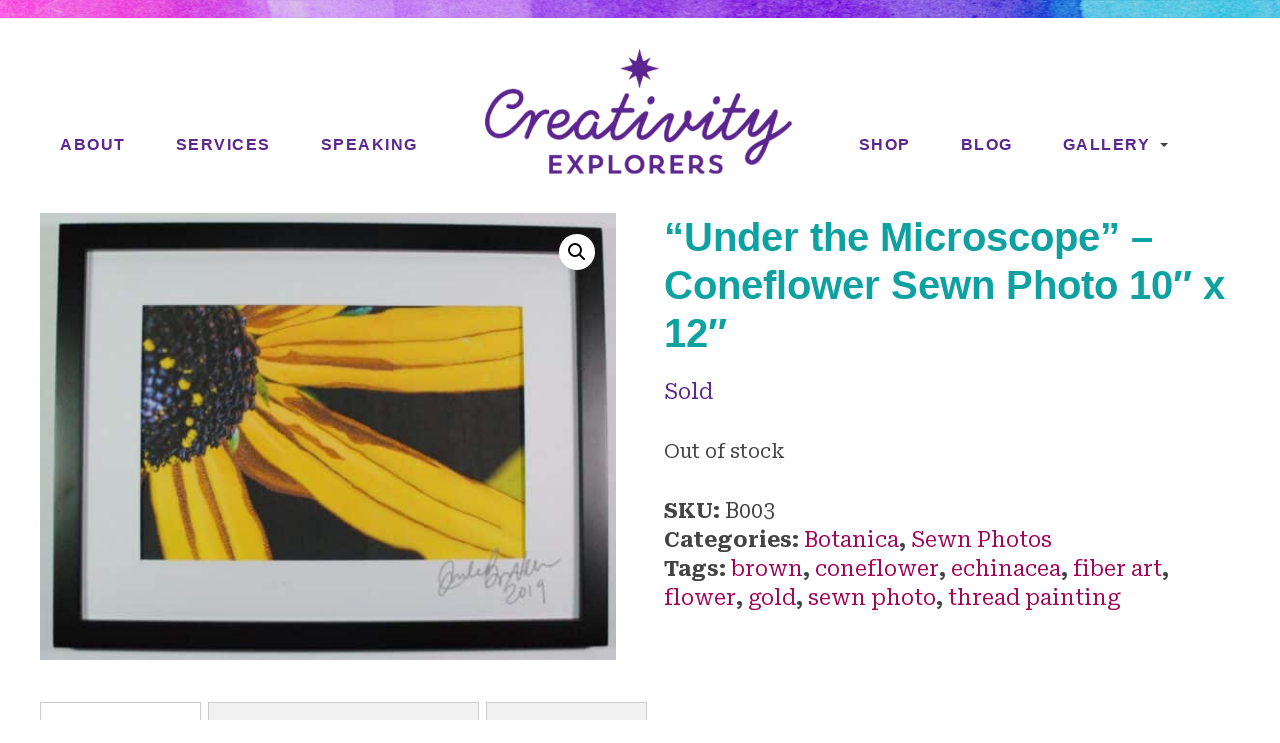

--- FILE ---
content_type: text/html; charset=UTF-8
request_url: https://www.julieneu.com/product/under-the-microscope-coneflower-sewn-photo-10-x-12/
body_size: 21116
content:
<!DOCTYPE html>
<html lang="en">
<head>
	<meta charset="utf-8">
<script type="text/javascript">
/* <![CDATA[ */
var gform;gform||(document.addEventListener("gform_main_scripts_loaded",function(){gform.scriptsLoaded=!0}),document.addEventListener("gform/theme/scripts_loaded",function(){gform.themeScriptsLoaded=!0}),window.addEventListener("DOMContentLoaded",function(){gform.domLoaded=!0}),gform={domLoaded:!1,scriptsLoaded:!1,themeScriptsLoaded:!1,isFormEditor:()=>"function"==typeof InitializeEditor,callIfLoaded:function(o){return!(!gform.domLoaded||!gform.scriptsLoaded||!gform.themeScriptsLoaded&&!gform.isFormEditor()||(gform.isFormEditor()&&console.warn("The use of gform.initializeOnLoaded() is deprecated in the form editor context and will be removed in Gravity Forms 3.1."),o(),0))},initializeOnLoaded:function(o){gform.callIfLoaded(o)||(document.addEventListener("gform_main_scripts_loaded",()=>{gform.scriptsLoaded=!0,gform.callIfLoaded(o)}),document.addEventListener("gform/theme/scripts_loaded",()=>{gform.themeScriptsLoaded=!0,gform.callIfLoaded(o)}),window.addEventListener("DOMContentLoaded",()=>{gform.domLoaded=!0,gform.callIfLoaded(o)}))},hooks:{action:{},filter:{}},addAction:function(o,r,e,t){gform.addHook("action",o,r,e,t)},addFilter:function(o,r,e,t){gform.addHook("filter",o,r,e,t)},doAction:function(o){gform.doHook("action",o,arguments)},applyFilters:function(o){return gform.doHook("filter",o,arguments)},removeAction:function(o,r){gform.removeHook("action",o,r)},removeFilter:function(o,r,e){gform.removeHook("filter",o,r,e)},addHook:function(o,r,e,t,n){null==gform.hooks[o][r]&&(gform.hooks[o][r]=[]);var d=gform.hooks[o][r];null==n&&(n=r+"_"+d.length),gform.hooks[o][r].push({tag:n,callable:e,priority:t=null==t?10:t})},doHook:function(r,o,e){var t;if(e=Array.prototype.slice.call(e,1),null!=gform.hooks[r][o]&&((o=gform.hooks[r][o]).sort(function(o,r){return o.priority-r.priority}),o.forEach(function(o){"function"!=typeof(t=o.callable)&&(t=window[t]),"action"==r?t.apply(null,e):e[0]=t.apply(null,e)})),"filter"==r)return e[0]},removeHook:function(o,r,t,n){var e;null!=gform.hooks[o][r]&&(e=(e=gform.hooks[o][r]).filter(function(o,r,e){return!!(null!=n&&n!=o.tag||null!=t&&t!=o.priority)}),gform.hooks[o][r]=e)}});
/* ]]> */
</script>

	<meta name="viewport" content="width=device-width, initial-scale=1, shrink-to-fit=no">
	
	<link rel="alternate" type="application/rss+xml" title="Julie Brown Neu RSS Feed" href="https://www.julieneu.com/feed/" />
	<link rel="pingback" href="https://www.julieneu.com/xmlrpc.php" />
	
	<link rel="shortcut icon" type="image/x-icon" href="https://www.julieneu.com/wp-content/uploads/2023/10/BGxwosJ.png" />
<link rel="apple-touch-icon-precomposed" sizes="57x57" href="https://www.julieneu.com/wp-content/uploads/2023/10/apple-touch-icon-57x57-1.png">
<link rel="apple-touch-icon-precomposed" sizes="114x114" href="https://www.julieneu.com/wp-content/uploads/2023/10/apple-touch-icon-114x114-1.png">
<link rel="apple-touch-icon-precomposed" sizes="72x72" href="https://www.julieneu.com/wp-content/uploads/2023/10/apple-touch-icon-72x72-1.png">
<link rel="apple-touch-icon-precomposed" sizes="144x144" href="https://www.julieneu.com/wp-content/uploads/2023/10/apple-touch-icon-144x144-1.png">
<!-- Google tag (gtag.js) --> <script async src="https://www.googletagmanager.com/gtag/js?id=G-73XDPS1ZR2"></script> <script> window.dataLayer = window.dataLayer || []; function gtag(){dataLayer.push(arguments);} gtag('js', new Date()); gtag('config', 'G-73XDPS1ZR2'); </script>
<!-- Facebook Pixel Code -->
<script>
!function(f,b,e,v,n,t,s){if(f.fbq)return;n=f.fbq=function(){n.callMethod?
n.callMethod.apply(n,arguments):n.queue.push(arguments)};if(!f._fbq)f._fbq=n;
n.push=n;n.loaded=!0;n.version='2.0';n.queue=[];t=b.createElement(e);t.async=!0;
t.src=v;s=b.getElementsByTagName(e)[0];s.parentNode.insertBefore(t,s)}(window,
document,'script','https://connect.facebook.net/en_US/fbevents.js');
// Insert Your Facebook Pixel ID below. 
fbq('init', 'FB_PIXEL_ID');
fbq('track', 'PageView');
</script>
<!-- Insert Your Facebook Pixel ID below. --> 
<noscript><img height="1" width="1" style="display:none"
src="https://www.facebook.com/tr?id=FB_PIXEL_ID&amp;ev=PageView&amp;noscript=1"
/></noscript>
<!-- End Facebook Pixel Code -->
<meta name="google-site-verification" content="7z-S_UHFUaHOecIJ-vtYzlqkvCHuIeEhDNzTKMggR8g" />

<meta name='robots' content='index, follow, max-image-preview:large, max-snippet:-1, max-video-preview:-1' />
<script>window._wca = window._wca || [];</script>

	<!-- This site is optimized with the Yoast SEO plugin v26.7 - https://yoast.com/wordpress/plugins/seo/ -->
	<title>&quot;Under the Microscope&quot; - Coneflower Sewn Photo 10&quot; x 12&quot; - Julie Brown Neu</title><link rel="preload" data-rocket-preload as="style" href="https://fonts.googleapis.com/css2?family=Roboto+Serif%3Aital%2Cwght%400%2C400%3B0%2C700%3B1%2C400%3B1%2C700&#038;ver=6.9&#038;display=swap" /><link rel="stylesheet" href="https://fonts.googleapis.com/css2?family=Roboto+Serif%3Aital%2Cwght%400%2C400%3B0%2C700%3B1%2C400%3B1%2C700&#038;ver=6.9&#038;display=swap" media="print" onload="this.media='all'" /><noscript><link rel="stylesheet" href="https://fonts.googleapis.com/css2?family=Roboto+Serif%3Aital%2Cwght%400%2C400%3B0%2C700%3B1%2C400%3B1%2C700&#038;ver=6.9&#038;display=swap" /></noscript>
	<link rel="canonical" href="https://www.julieneu.com/product/under-the-microscope-coneflower-sewn-photo-10-x-12/" />
	<meta property="og:locale" content="en_US" />
	<meta property="og:type" content="article" />
	<meta property="og:title" content="&quot;Under the Microscope&quot; - Coneflower Sewn Photo 10&quot; x 12&quot; - Julie Brown Neu" />
	<meta property="og:description" content="FREE SHIPPING 10&#8243; x 12&#8243; framed art quilt. Photograph printed on cotton, sewn with cotton thread. A close-up photo of a coneflower, printed onto cotton fabric and embellished in the shadows with shades of brown thread. Note: Gray signature is watermark on photo and is not on original art." />
	<meta property="og:url" content="https://www.julieneu.com/product/under-the-microscope-coneflower-sewn-photo-10-x-12/" />
	<meta property="og:site_name" content="Julie Brown Neu" />
	<meta property="article:modified_time" content="2023-09-08T18:31:12+00:00" />
	<meta property="og:image" content="https://www.julieneu.com/wp-content/uploads/2020/08/B003_Under-the-Microscope_2019_LI.jpg" />
	<meta property="og:image:width" content="2269" />
	<meta property="og:image:height" content="1762" />
	<meta property="og:image:type" content="image/jpeg" />
	<meta name="twitter:card" content="summary_large_image" />
	<script type="application/ld+json" class="yoast-schema-graph">{"@context":"https://schema.org","@graph":[{"@type":"WebPage","@id":"https://www.julieneu.com/product/under-the-microscope-coneflower-sewn-photo-10-x-12/","url":"https://www.julieneu.com/product/under-the-microscope-coneflower-sewn-photo-10-x-12/","name":"\"Under the Microscope\" - Coneflower Sewn Photo 10\" x 12\" - Julie Brown Neu","isPartOf":{"@id":"https://www.julieneu.com/#website"},"primaryImageOfPage":{"@id":"https://www.julieneu.com/product/under-the-microscope-coneflower-sewn-photo-10-x-12/#primaryimage"},"image":{"@id":"https://www.julieneu.com/product/under-the-microscope-coneflower-sewn-photo-10-x-12/#primaryimage"},"thumbnailUrl":"https://www.julieneu.com/wp-content/uploads/2020/08/B003_Under-the-Microscope_2019_LI.jpg","datePublished":"2020-08-17T22:07:46+00:00","dateModified":"2023-09-08T18:31:12+00:00","breadcrumb":{"@id":"https://www.julieneu.com/product/under-the-microscope-coneflower-sewn-photo-10-x-12/#breadcrumb"},"inLanguage":"en-US","potentialAction":[{"@type":"ReadAction","target":["https://www.julieneu.com/product/under-the-microscope-coneflower-sewn-photo-10-x-12/"]}]},{"@type":"ImageObject","inLanguage":"en-US","@id":"https://www.julieneu.com/product/under-the-microscope-coneflower-sewn-photo-10-x-12/#primaryimage","url":"https://www.julieneu.com/wp-content/uploads/2020/08/B003_Under-the-Microscope_2019_LI.jpg","contentUrl":"https://www.julieneu.com/wp-content/uploads/2020/08/B003_Under-the-Microscope_2019_LI.jpg","width":2269,"height":1762,"caption":"close up photo of a coneflower, thread painting"},{"@type":"BreadcrumbList","@id":"https://www.julieneu.com/product/under-the-microscope-coneflower-sewn-photo-10-x-12/#breadcrumb","itemListElement":[{"@type":"ListItem","position":1,"name":"Home","item":"https://www.julieneu.com/"},{"@type":"ListItem","position":2,"name":"Shop","item":"https://www.julieneu.com/shop/"},{"@type":"ListItem","position":3,"name":"&#8220;Under the Microscope&#8221; &#8211; Coneflower Sewn Photo 10&#8243; x 12&#8243;"}]},{"@type":"WebSite","@id":"https://www.julieneu.com/#website","url":"https://www.julieneu.com/","name":"Julie Brown Neu","description":"Fiber Artist &amp; Creativity Guide","publisher":{"@id":"https://www.julieneu.com/#/schema/person/2b4d571741dac5aa5afb0ebe2b17a4cb"},"potentialAction":[{"@type":"SearchAction","target":{"@type":"EntryPoint","urlTemplate":"https://www.julieneu.com/?s={search_term_string}"},"query-input":{"@type":"PropertyValueSpecification","valueRequired":true,"valueName":"search_term_string"}}],"inLanguage":"en-US"},{"@type":["Person","Organization"],"@id":"https://www.julieneu.com/#/schema/person/2b4d571741dac5aa5afb0ebe2b17a4cb","name":"julieneu","image":{"@type":"ImageObject","inLanguage":"en-US","@id":"https://www.julieneu.com/#/schema/person/image/","url":"https://www.julieneu.com/wp-content/uploads/2022/05/Julie-Brown-Neu-1.png","contentUrl":"https://www.julieneu.com/wp-content/uploads/2022/05/Julie-Brown-Neu-1.png","width":400,"height":90,"caption":"julieneu"},"logo":{"@id":"https://www.julieneu.com/#/schema/person/image/"}}]}</script>
	<!-- / Yoast SEO plugin. -->


<link rel='dns-prefetch' href='//www.julieneu.com' />
<link rel='dns-prefetch' href='//cdnjs.cloudflare.com' />
<link rel='dns-prefetch' href='//cdn.jsdelivr.net' />
<link rel='dns-prefetch' href='//purtuga.github.io' />
<link rel='dns-prefetch' href='//unpkg.com' />
<link rel='dns-prefetch' href='//stats.wp.com' />
<link rel='dns-prefetch' href='//secure.gravatar.com' />
<link rel='dns-prefetch' href='//fonts.googleapis.com' />
<link rel='dns-prefetch' href='//v0.wordpress.com' />
<link href='https://fonts.gstatic.com' crossorigin rel='preconnect' />
<link rel='preconnect' href='//c0.wp.com' />
<link rel="alternate" title="oEmbed (JSON)" type="application/json+oembed" href="https://www.julieneu.com/wp-json/oembed/1.0/embed?url=https%3A%2F%2Fwww.julieneu.com%2Fproduct%2Funder-the-microscope-coneflower-sewn-photo-10-x-12%2F" />
<link rel="alternate" title="oEmbed (XML)" type="text/xml+oembed" href="https://www.julieneu.com/wp-json/oembed/1.0/embed?url=https%3A%2F%2Fwww.julieneu.com%2Fproduct%2Funder-the-microscope-coneflower-sewn-photo-10-x-12%2F&#038;format=xml" />
<style id='wp-img-auto-sizes-contain-inline-css' type='text/css'>
img:is([sizes=auto i],[sizes^="auto," i]){contain-intrinsic-size:3000px 1500px}
/*# sourceURL=wp-img-auto-sizes-contain-inline-css */
</style>
<link rel='stylesheet' id='shortcodes-css' href='https://www.julieneu.com/wp-content/themes/northstar-theme/aa-shortcodes/assets/css/shortcodes-min.css?ver=6.9' type='text/css' media='all' />
<style id='wp-block-library-inline-css' type='text/css'>
:root{--wp-block-synced-color:#7a00df;--wp-block-synced-color--rgb:122,0,223;--wp-bound-block-color:var(--wp-block-synced-color);--wp-editor-canvas-background:#ddd;--wp-admin-theme-color:#007cba;--wp-admin-theme-color--rgb:0,124,186;--wp-admin-theme-color-darker-10:#006ba1;--wp-admin-theme-color-darker-10--rgb:0,107,160.5;--wp-admin-theme-color-darker-20:#005a87;--wp-admin-theme-color-darker-20--rgb:0,90,135;--wp-admin-border-width-focus:2px}@media (min-resolution:192dpi){:root{--wp-admin-border-width-focus:1.5px}}.wp-element-button{cursor:pointer}:root .has-very-light-gray-background-color{background-color:#eee}:root .has-very-dark-gray-background-color{background-color:#313131}:root .has-very-light-gray-color{color:#eee}:root .has-very-dark-gray-color{color:#313131}:root .has-vivid-green-cyan-to-vivid-cyan-blue-gradient-background{background:linear-gradient(135deg,#00d084,#0693e3)}:root .has-purple-crush-gradient-background{background:linear-gradient(135deg,#34e2e4,#4721fb 50%,#ab1dfe)}:root .has-hazy-dawn-gradient-background{background:linear-gradient(135deg,#faaca8,#dad0ec)}:root .has-subdued-olive-gradient-background{background:linear-gradient(135deg,#fafae1,#67a671)}:root .has-atomic-cream-gradient-background{background:linear-gradient(135deg,#fdd79a,#004a59)}:root .has-nightshade-gradient-background{background:linear-gradient(135deg,#330968,#31cdcf)}:root .has-midnight-gradient-background{background:linear-gradient(135deg,#020381,#2874fc)}:root{--wp--preset--font-size--normal:16px;--wp--preset--font-size--huge:42px}.has-regular-font-size{font-size:1em}.has-larger-font-size{font-size:2.625em}.has-normal-font-size{font-size:var(--wp--preset--font-size--normal)}.has-huge-font-size{font-size:var(--wp--preset--font-size--huge)}.has-text-align-center{text-align:center}.has-text-align-left{text-align:left}.has-text-align-right{text-align:right}.has-fit-text{white-space:nowrap!important}#end-resizable-editor-section{display:none}.aligncenter{clear:both}.items-justified-left{justify-content:flex-start}.items-justified-center{justify-content:center}.items-justified-right{justify-content:flex-end}.items-justified-space-between{justify-content:space-between}.screen-reader-text{border:0;clip-path:inset(50%);height:1px;margin:-1px;overflow:hidden;padding:0;position:absolute;width:1px;word-wrap:normal!important}.screen-reader-text:focus{background-color:#ddd;clip-path:none;color:#444;display:block;font-size:1em;height:auto;left:5px;line-height:normal;padding:15px 23px 14px;text-decoration:none;top:5px;width:auto;z-index:100000}html :where(.has-border-color){border-style:solid}html :where([style*=border-top-color]){border-top-style:solid}html :where([style*=border-right-color]){border-right-style:solid}html :where([style*=border-bottom-color]){border-bottom-style:solid}html :where([style*=border-left-color]){border-left-style:solid}html :where([style*=border-width]){border-style:solid}html :where([style*=border-top-width]){border-top-style:solid}html :where([style*=border-right-width]){border-right-style:solid}html :where([style*=border-bottom-width]){border-bottom-style:solid}html :where([style*=border-left-width]){border-left-style:solid}html :where(img[class*=wp-image-]){height:auto;max-width:100%}:where(figure){margin:0 0 1em}html :where(.is-position-sticky){--wp-admin--admin-bar--position-offset:var(--wp-admin--admin-bar--height,0px)}@media screen and (max-width:600px){html :where(.is-position-sticky){--wp-admin--admin-bar--position-offset:0px}}

/*# sourceURL=wp-block-library-inline-css */
</style><style id='global-styles-inline-css' type='text/css'>
:root{--wp--preset--aspect-ratio--square: 1;--wp--preset--aspect-ratio--4-3: 4/3;--wp--preset--aspect-ratio--3-4: 3/4;--wp--preset--aspect-ratio--3-2: 3/2;--wp--preset--aspect-ratio--2-3: 2/3;--wp--preset--aspect-ratio--16-9: 16/9;--wp--preset--aspect-ratio--9-16: 9/16;--wp--preset--color--black: #000000;--wp--preset--color--cyan-bluish-gray: #abb8c3;--wp--preset--color--white: #ffffff;--wp--preset--color--pale-pink: #f78da7;--wp--preset--color--vivid-red: #cf2e2e;--wp--preset--color--luminous-vivid-orange: #ff6900;--wp--preset--color--luminous-vivid-amber: #fcb900;--wp--preset--color--light-green-cyan: #7bdcb5;--wp--preset--color--vivid-green-cyan: #00d084;--wp--preset--color--pale-cyan-blue: #8ed1fc;--wp--preset--color--vivid-cyan-blue: #0693e3;--wp--preset--color--vivid-purple: #9b51e0;--wp--preset--gradient--vivid-cyan-blue-to-vivid-purple: linear-gradient(135deg,rgb(6,147,227) 0%,rgb(155,81,224) 100%);--wp--preset--gradient--light-green-cyan-to-vivid-green-cyan: linear-gradient(135deg,rgb(122,220,180) 0%,rgb(0,208,130) 100%);--wp--preset--gradient--luminous-vivid-amber-to-luminous-vivid-orange: linear-gradient(135deg,rgb(252,185,0) 0%,rgb(255,105,0) 100%);--wp--preset--gradient--luminous-vivid-orange-to-vivid-red: linear-gradient(135deg,rgb(255,105,0) 0%,rgb(207,46,46) 100%);--wp--preset--gradient--very-light-gray-to-cyan-bluish-gray: linear-gradient(135deg,rgb(238,238,238) 0%,rgb(169,184,195) 100%);--wp--preset--gradient--cool-to-warm-spectrum: linear-gradient(135deg,rgb(74,234,220) 0%,rgb(151,120,209) 20%,rgb(207,42,186) 40%,rgb(238,44,130) 60%,rgb(251,105,98) 80%,rgb(254,248,76) 100%);--wp--preset--gradient--blush-light-purple: linear-gradient(135deg,rgb(255,206,236) 0%,rgb(152,150,240) 100%);--wp--preset--gradient--blush-bordeaux: linear-gradient(135deg,rgb(254,205,165) 0%,rgb(254,45,45) 50%,rgb(107,0,62) 100%);--wp--preset--gradient--luminous-dusk: linear-gradient(135deg,rgb(255,203,112) 0%,rgb(199,81,192) 50%,rgb(65,88,208) 100%);--wp--preset--gradient--pale-ocean: linear-gradient(135deg,rgb(255,245,203) 0%,rgb(182,227,212) 50%,rgb(51,167,181) 100%);--wp--preset--gradient--electric-grass: linear-gradient(135deg,rgb(202,248,128) 0%,rgb(113,206,126) 100%);--wp--preset--gradient--midnight: linear-gradient(135deg,rgb(2,3,129) 0%,rgb(40,116,252) 100%);--wp--preset--font-size--small: 13px;--wp--preset--font-size--medium: 20px;--wp--preset--font-size--large: 36px;--wp--preset--font-size--x-large: 42px;--wp--preset--spacing--20: 0.44rem;--wp--preset--spacing--30: 0.67rem;--wp--preset--spacing--40: 1rem;--wp--preset--spacing--50: 1.5rem;--wp--preset--spacing--60: 2.25rem;--wp--preset--spacing--70: 3.38rem;--wp--preset--spacing--80: 5.06rem;--wp--preset--shadow--natural: 6px 6px 9px rgba(0, 0, 0, 0.2);--wp--preset--shadow--deep: 12px 12px 50px rgba(0, 0, 0, 0.4);--wp--preset--shadow--sharp: 6px 6px 0px rgba(0, 0, 0, 0.2);--wp--preset--shadow--outlined: 6px 6px 0px -3px rgb(255, 255, 255), 6px 6px rgb(0, 0, 0);--wp--preset--shadow--crisp: 6px 6px 0px rgb(0, 0, 0);}:where(.is-layout-flex){gap: 0.5em;}:where(.is-layout-grid){gap: 0.5em;}body .is-layout-flex{display: flex;}.is-layout-flex{flex-wrap: wrap;align-items: center;}.is-layout-flex > :is(*, div){margin: 0;}body .is-layout-grid{display: grid;}.is-layout-grid > :is(*, div){margin: 0;}:where(.wp-block-columns.is-layout-flex){gap: 2em;}:where(.wp-block-columns.is-layout-grid){gap: 2em;}:where(.wp-block-post-template.is-layout-flex){gap: 1.25em;}:where(.wp-block-post-template.is-layout-grid){gap: 1.25em;}.has-black-color{color: var(--wp--preset--color--black) !important;}.has-cyan-bluish-gray-color{color: var(--wp--preset--color--cyan-bluish-gray) !important;}.has-white-color{color: var(--wp--preset--color--white) !important;}.has-pale-pink-color{color: var(--wp--preset--color--pale-pink) !important;}.has-vivid-red-color{color: var(--wp--preset--color--vivid-red) !important;}.has-luminous-vivid-orange-color{color: var(--wp--preset--color--luminous-vivid-orange) !important;}.has-luminous-vivid-amber-color{color: var(--wp--preset--color--luminous-vivid-amber) !important;}.has-light-green-cyan-color{color: var(--wp--preset--color--light-green-cyan) !important;}.has-vivid-green-cyan-color{color: var(--wp--preset--color--vivid-green-cyan) !important;}.has-pale-cyan-blue-color{color: var(--wp--preset--color--pale-cyan-blue) !important;}.has-vivid-cyan-blue-color{color: var(--wp--preset--color--vivid-cyan-blue) !important;}.has-vivid-purple-color{color: var(--wp--preset--color--vivid-purple) !important;}.has-black-background-color{background-color: var(--wp--preset--color--black) !important;}.has-cyan-bluish-gray-background-color{background-color: var(--wp--preset--color--cyan-bluish-gray) !important;}.has-white-background-color{background-color: var(--wp--preset--color--white) !important;}.has-pale-pink-background-color{background-color: var(--wp--preset--color--pale-pink) !important;}.has-vivid-red-background-color{background-color: var(--wp--preset--color--vivid-red) !important;}.has-luminous-vivid-orange-background-color{background-color: var(--wp--preset--color--luminous-vivid-orange) !important;}.has-luminous-vivid-amber-background-color{background-color: var(--wp--preset--color--luminous-vivid-amber) !important;}.has-light-green-cyan-background-color{background-color: var(--wp--preset--color--light-green-cyan) !important;}.has-vivid-green-cyan-background-color{background-color: var(--wp--preset--color--vivid-green-cyan) !important;}.has-pale-cyan-blue-background-color{background-color: var(--wp--preset--color--pale-cyan-blue) !important;}.has-vivid-cyan-blue-background-color{background-color: var(--wp--preset--color--vivid-cyan-blue) !important;}.has-vivid-purple-background-color{background-color: var(--wp--preset--color--vivid-purple) !important;}.has-black-border-color{border-color: var(--wp--preset--color--black) !important;}.has-cyan-bluish-gray-border-color{border-color: var(--wp--preset--color--cyan-bluish-gray) !important;}.has-white-border-color{border-color: var(--wp--preset--color--white) !important;}.has-pale-pink-border-color{border-color: var(--wp--preset--color--pale-pink) !important;}.has-vivid-red-border-color{border-color: var(--wp--preset--color--vivid-red) !important;}.has-luminous-vivid-orange-border-color{border-color: var(--wp--preset--color--luminous-vivid-orange) !important;}.has-luminous-vivid-amber-border-color{border-color: var(--wp--preset--color--luminous-vivid-amber) !important;}.has-light-green-cyan-border-color{border-color: var(--wp--preset--color--light-green-cyan) !important;}.has-vivid-green-cyan-border-color{border-color: var(--wp--preset--color--vivid-green-cyan) !important;}.has-pale-cyan-blue-border-color{border-color: var(--wp--preset--color--pale-cyan-blue) !important;}.has-vivid-cyan-blue-border-color{border-color: var(--wp--preset--color--vivid-cyan-blue) !important;}.has-vivid-purple-border-color{border-color: var(--wp--preset--color--vivid-purple) !important;}.has-vivid-cyan-blue-to-vivid-purple-gradient-background{background: var(--wp--preset--gradient--vivid-cyan-blue-to-vivid-purple) !important;}.has-light-green-cyan-to-vivid-green-cyan-gradient-background{background: var(--wp--preset--gradient--light-green-cyan-to-vivid-green-cyan) !important;}.has-luminous-vivid-amber-to-luminous-vivid-orange-gradient-background{background: var(--wp--preset--gradient--luminous-vivid-amber-to-luminous-vivid-orange) !important;}.has-luminous-vivid-orange-to-vivid-red-gradient-background{background: var(--wp--preset--gradient--luminous-vivid-orange-to-vivid-red) !important;}.has-very-light-gray-to-cyan-bluish-gray-gradient-background{background: var(--wp--preset--gradient--very-light-gray-to-cyan-bluish-gray) !important;}.has-cool-to-warm-spectrum-gradient-background{background: var(--wp--preset--gradient--cool-to-warm-spectrum) !important;}.has-blush-light-purple-gradient-background{background: var(--wp--preset--gradient--blush-light-purple) !important;}.has-blush-bordeaux-gradient-background{background: var(--wp--preset--gradient--blush-bordeaux) !important;}.has-luminous-dusk-gradient-background{background: var(--wp--preset--gradient--luminous-dusk) !important;}.has-pale-ocean-gradient-background{background: var(--wp--preset--gradient--pale-ocean) !important;}.has-electric-grass-gradient-background{background: var(--wp--preset--gradient--electric-grass) !important;}.has-midnight-gradient-background{background: var(--wp--preset--gradient--midnight) !important;}.has-small-font-size{font-size: var(--wp--preset--font-size--small) !important;}.has-medium-font-size{font-size: var(--wp--preset--font-size--medium) !important;}.has-large-font-size{font-size: var(--wp--preset--font-size--large) !important;}.has-x-large-font-size{font-size: var(--wp--preset--font-size--x-large) !important;}
/*# sourceURL=global-styles-inline-css */
</style>

<style id='classic-theme-styles-inline-css' type='text/css'>
/*! This file is auto-generated */
.wp-block-button__link{color:#fff;background-color:#32373c;border-radius:9999px;box-shadow:none;text-decoration:none;padding:calc(.667em + 2px) calc(1.333em + 2px);font-size:1.125em}.wp-block-file__button{background:#32373c;color:#fff;text-decoration:none}
/*# sourceURL=/wp-includes/css/classic-themes.min.css */
</style>
<link data-minify="1" rel='stylesheet' id='photoswipe-css' href='https://www.julieneu.com/wp-content/cache/min/1/p/woocommerce/10.4.3/assets/css/photoswipe/photoswipe.min.css?ver=1766449685' type='text/css' media='all' />
<link data-minify="1" rel='stylesheet' id='photoswipe-default-skin-css' href='https://www.julieneu.com/wp-content/cache/min/1/p/woocommerce/10.4.3/assets/css/photoswipe/default-skin/default-skin.min.css?ver=1766449685' type='text/css' media='all' />
<link data-minify="1" rel='stylesheet' id='woocommerce-layout-css' href='https://www.julieneu.com/wp-content/cache/min/1/p/woocommerce/10.4.3/assets/css/woocommerce-layout.css?ver=1766439808' type='text/css' media='all' />
<style id='woocommerce-layout-inline-css' type='text/css'>

	.infinite-scroll .woocommerce-pagination {
		display: none;
	}
/*# sourceURL=woocommerce-layout-inline-css */
</style>
<link data-minify="1" rel='stylesheet' id='woocommerce-smallscreen-css' href='https://www.julieneu.com/wp-content/cache/min/1/p/woocommerce/10.4.3/assets/css/woocommerce-smallscreen.css?ver=1766439808' type='text/css' media='only screen and (max-width: 768px)' />
<link data-minify="1" rel='stylesheet' id='woocommerce-general-css' href='https://www.julieneu.com/wp-content/cache/min/1/p/woocommerce/10.4.3/assets/css/woocommerce.css?ver=1766439808' type='text/css' media='all' />
<style id='woocommerce-inline-inline-css' type='text/css'>
.woocommerce form .form-row .required { visibility: visible; }
/*# sourceURL=woocommerce-inline-inline-css */
</style>
<link data-minify="1" rel='stylesheet' id='parent-style-css' href='https://www.julieneu.com/wp-content/cache/min/1/wp-content/themes/northstar-theme/style.css?ver=1698201657' type='text/css' media='all' />

<link data-minify="1" rel='stylesheet' id='font-webfont-css' href='https://www.julieneu.com/wp-content/cache/min/1/wp-content/themes/northstar-child/_static/fonts/fonts.css?ver=1698201657' type='text/css' media='all' />
<link data-minify="1" rel='stylesheet' id='font-awesome-css' href='https://www.julieneu.com/wp-content/cache/min/1/ajax/libs/font-awesome/6.4.2/css/all.min.css?ver=1698201657' type='text/css' media='all' />
<link data-minify="1" rel='stylesheet' id='normalize-css' href='https://www.julieneu.com/wp-content/cache/min/1/ajax/libs/normalize/7.0.0/normalize.min.css?ver=1698201657' type='text/css' media='all' />
<link data-minify="1" rel='stylesheet' id='slick-css-css' href='https://www.julieneu.com/wp-content/cache/min/1/ajax/libs/slick-carousel/1.9.0/slick.min.css?ver=1698201657' type='text/css' media='all' />
<link data-minify="1" rel='stylesheet' id='fancybox-css-css' href='https://www.julieneu.com/wp-content/cache/min/1/ajax/libs/fancybox/3.5.7/jquery.fancybox.min.css?ver=1698201657' type='text/css' media='all' />
<link data-minify="1" rel='stylesheet' id='animate-css' href='https://www.julieneu.com/wp-content/cache/min/1/ajax/libs/animate.css/4.1.1/animate.min.css?ver=1698201657' type='text/css' media='all' />
<link data-minify="1" rel='stylesheet' id='wow-animate-css' href='https://www.julieneu.com/wp-content/cache/min/1/wp-content/themes/northstar-theme/_static/js/vendor/animate.css?ver=1698201657' type='text/css' media='all' />
<link data-minify="1" rel='stylesheet' id='stylesheet-css' href='https://www.julieneu.com/wp-content/cache/min/1/wp-content/themes/northstar-child/style.css?ver=1698201657' type='text/css' media='all' />
<link data-minify="1" rel='stylesheet' id='vanilla-styles-css' href='https://www.julieneu.com/wp-content/cache/min/1/wp-content/themes/northstar-child/vanilla-style.css?ver=1698201657' type='text/css' media='all' />
<link rel='stylesheet' id='browser-styles-css' href='https://www.julieneu.com/wp-content/themes/northstar-child/_static/styles/browser-specific-styles.css?ver=1.0.0' type='text/css' media='all' />
<link data-minify="1" rel='stylesheet' id='acf_jig_justified_css-css' href='https://www.julieneu.com/wp-content/cache/min/1/wp-content/themes/northstar-theme/_includes/acf-addons/acf-justified-image-grid/css/justifiedGallery.css?ver=1698201657' type='text/css' media='all' />
<link data-minify="1" rel='stylesheet' id='acf_jig_swipe_css-css' href='https://www.julieneu.com/wp-content/cache/min/1/wp-content/themes/northstar-theme/_includes/acf-addons/acf-justified-image-grid/js/swipebox/css/swipebox.css?ver=1698201657' type='text/css' media='all' />
<link data-minify="1" rel='stylesheet' id='style-style-css' href='https://www.julieneu.com/wp-content/cache/min/1/wp-content/themes/northstar-child/_static/styles/style.css?ver=1698201657' type='text/css' media='all' />
<script type="text/javascript" src="https://c0.wp.com/c/6.9/wp-includes/js/jquery/jquery.min.js" id="jquery-core-js"></script>
<script type="text/javascript" src="https://c0.wp.com/c/6.9/wp-includes/js/jquery/jquery-migrate.min.js" id="jquery-migrate-js"></script>
<script type="text/javascript" src="https://c0.wp.com/c/6.9/wp-includes/js/jquery/ui/core.min.js" id="jquery-ui-core-js"></script>
<script type="text/javascript" src="https://c0.wp.com/c/6.9/wp-includes/js/jquery/ui/accordion.min.js" id="jquery-ui-accordion-js"></script>
<script type="text/javascript" src="https://c0.wp.com/c/6.9/wp-includes/js/jquery/ui/tabs.min.js" id="jquery-ui-tabs-js"></script>
<script type="text/javascript" src="https://www.julieneu.com/wp-content/themes/northstar-theme/aa-shortcodes/assets/js/shortcodes-lib-min.js?ver=6.9" id="shortcodes-lib-js"></script>
<script type="text/javascript" src="https://c0.wp.com/p/woocommerce/10.4.3/assets/js/jquery-blockui/jquery.blockUI.min.js" id="wc-jquery-blockui-js" defer="defer" data-wp-strategy="defer"></script>
<script type="text/javascript" id="wc-add-to-cart-js-extra">
/* <![CDATA[ */
var wc_add_to_cart_params = {"ajax_url":"/wp-admin/admin-ajax.php","wc_ajax_url":"/?wc-ajax=%%endpoint%%","i18n_view_cart":"View cart","cart_url":"https://www.julieneu.com/cart/","is_cart":"","cart_redirect_after_add":"no"};
//# sourceURL=wc-add-to-cart-js-extra
/* ]]> */
</script>
<script type="text/javascript" src="https://c0.wp.com/p/woocommerce/10.4.3/assets/js/frontend/add-to-cart.min.js" id="wc-add-to-cart-js" defer="defer" data-wp-strategy="defer"></script>
<script type="text/javascript" src="https://c0.wp.com/p/woocommerce/10.4.3/assets/js/zoom/jquery.zoom.min.js" id="wc-zoom-js" defer="defer" data-wp-strategy="defer"></script>
<script type="text/javascript" src="https://c0.wp.com/p/woocommerce/10.4.3/assets/js/flexslider/jquery.flexslider.min.js" id="wc-flexslider-js" defer="defer" data-wp-strategy="defer"></script>
<script type="text/javascript" src="https://c0.wp.com/p/woocommerce/10.4.3/assets/js/photoswipe/photoswipe.min.js" id="wc-photoswipe-js" defer="defer" data-wp-strategy="defer"></script>
<script type="text/javascript" src="https://c0.wp.com/p/woocommerce/10.4.3/assets/js/photoswipe/photoswipe-ui-default.min.js" id="wc-photoswipe-ui-default-js" defer="defer" data-wp-strategy="defer"></script>
<script type="text/javascript" id="wc-single-product-js-extra">
/* <![CDATA[ */
var wc_single_product_params = {"i18n_required_rating_text":"Please select a rating","i18n_rating_options":["1 of 5 stars","2 of 5 stars","3 of 5 stars","4 of 5 stars","5 of 5 stars"],"i18n_product_gallery_trigger_text":"View full-screen image gallery","review_rating_required":"yes","flexslider":{"rtl":false,"animation":"slide","smoothHeight":true,"directionNav":false,"controlNav":"thumbnails","slideshow":false,"animationSpeed":500,"animationLoop":false,"allowOneSlide":false},"zoom_enabled":"1","zoom_options":[],"photoswipe_enabled":"1","photoswipe_options":{"shareEl":false,"closeOnScroll":false,"history":false,"hideAnimationDuration":0,"showAnimationDuration":0},"flexslider_enabled":"1"};
//# sourceURL=wc-single-product-js-extra
/* ]]> */
</script>
<script type="text/javascript" src="https://c0.wp.com/p/woocommerce/10.4.3/assets/js/frontend/single-product.min.js" id="wc-single-product-js" defer="defer" data-wp-strategy="defer"></script>
<script type="text/javascript" src="https://c0.wp.com/p/woocommerce/10.4.3/assets/js/js-cookie/js.cookie.min.js" id="wc-js-cookie-js" defer="defer" data-wp-strategy="defer"></script>
<script type="text/javascript" id="woocommerce-js-extra">
/* <![CDATA[ */
var woocommerce_params = {"ajax_url":"/wp-admin/admin-ajax.php","wc_ajax_url":"/?wc-ajax=%%endpoint%%","i18n_password_show":"Show password","i18n_password_hide":"Hide password"};
//# sourceURL=woocommerce-js-extra
/* ]]> */
</script>
<script type="text/javascript" src="https://c0.wp.com/p/woocommerce/10.4.3/assets/js/frontend/woocommerce.min.js" id="woocommerce-js" defer="defer" data-wp-strategy="defer"></script>
<script type="text/javascript" src="https://cdnjs.cloudflare.com/ajax/libs/font-awesome/6.4.2/js/all.min.js?ver=6.4.2" id="font-awesome-js"></script>
<script type="text/javascript" src="https://cdnjs.cloudflare.com/ajax/libs/font-awesome/6.4.2/js/v4-shims.min.js?ver=6.4.2" id="font-awesome-4-shim-js"></script>
<script type="text/javascript" src="https://stats.wp.com/s-202603.js" id="woocommerce-analytics-js" defer="defer" data-wp-strategy="defer"></script>
<link rel="https://api.w.org/" href="https://www.julieneu.com/wp-json/" /><link rel="alternate" title="JSON" type="application/json" href="https://www.julieneu.com/wp-json/wp/v2/product/8365" />	<style>img#wpstats{display:none}</style>
			<noscript><style>.woocommerce-product-gallery{ opacity: 1 !important; }</style></noscript>
	<link rel="icon" href="https://www.julieneu.com/wp-content/uploads/2023/10/cropped-BGxwosJ-100x100.png" sizes="32x32" />
<link rel="icon" href="https://www.julieneu.com/wp-content/uploads/2023/10/cropped-BGxwosJ-250x250.png" sizes="192x192" />
<link rel="apple-touch-icon" href="https://www.julieneu.com/wp-content/uploads/2023/10/cropped-BGxwosJ-250x250.png" />
<meta name="msapplication-TileImage" content="https://www.julieneu.com/wp-content/uploads/2023/10/cropped-BGxwosJ-300x300.png" />
		<style type="text/css" id="wp-custom-css">
			.process-blocks img {
  width: 100%;
}
#table-of-contents a {
	display: block;
}
#slideout-menu {
	right: -100%;
}		</style>
		<link data-minify="1" rel='stylesheet' id='wc-square-cart-checkout-block-css' href='https://www.julieneu.com/wp-content/cache/min/1/wp-content/plugins/woocommerce-square/build/assets/frontend/wc-square-cart-checkout-blocks.css?ver=1724146968' type='text/css' media='all' />
<link data-minify="1" rel='stylesheet' id='wc-blocks-style-css' href='https://www.julieneu.com/wp-content/cache/min/1/p/woocommerce/10.4.3/assets/client/blocks/wc-blocks.css?ver=1766439808' type='text/css' media='all' />
<link data-minify="1" rel='stylesheet' id='gform_basic-css' href='https://www.julieneu.com/wp-content/cache/min/1/wp-content/plugins/gravityforms/assets/css/dist/basic.min.css?ver=1698201657' type='text/css' media='all' />
<link rel='stylesheet' id='gform_theme_components-css' href='https://www.julieneu.com/wp-content/plugins/gravityforms/assets/css/dist/theme-components.min.css?ver=2.9.25' type='text/css' media='all' />
<link rel='stylesheet' id='gform_theme-css' href='https://www.julieneu.com/wp-content/plugins/gravityforms/assets/css/dist/theme.min.css?ver=2.9.25' type='text/css' media='all' />
<meta name="generator" content="WP Rocket 3.18.2" data-wpr-features="wpr_minify_css wpr_preload_links wpr_desktop" /></head>

<body class="wp-singular product-template-default single single-product postid-8365 wp-custom-logo wp-theme-northstar-theme wp-child-theme-northstar-child theme-northstar-theme woocommerce woocommerce-page woocommerce-no-js product-under-the-microscope-coneflower-sewn-photo-10-x-12">
	<!--script>
		document.body.classList.add('fade-out');
		window.addEventListener('DOMContentLoaded', () => {
  			document.body.classList.remove('fade-out');
		});
	</script-->

<div data-rocket-location-hash="8541d5333f7e39ff67ec406b433b6874">
	
	<div id="outer-wrapper"  >
		
		
					
		<!-- Begin Header -->
		<header data-rocket-location-hash="fbfcccd11db41b93d3d0676c9e14fdc8">
			<div id="header-wrapper" class="  ">
				<div class="header-inner container">
										
					 
					<!-- Begin Header -->
					<div class="logo-center">
					<div id="linkbar-left" class="nav-bar">
						<nav id="menu" class="nav-menu" role="navigation">
							<ul class="nav-list"><li class='menu-item-9198  menu-item menu-item-type-post_type menu-item-object-page'><a href="https://www.julieneu.com/about/" target="">About</a></li><li class='menu-item-9195  menu-item menu-item-type-post_type menu-item-object-page'><a href="https://www.julieneu.com/services/" target="">Services</a></li><li class='menu-item-9182  menu-item menu-item-type-post_type menu-item-object-page'><a href="https://www.julieneu.com/speaking/" target="">Speaking</a></li></ul>						</nav>
					</div>
										<a href="https://www.julieneu.com" target="_self"><img class="logo" src="https://www.julieneu.com/wp-content/uploads/2023/07/creativity_explorers_logo.png" alt="Julie Brown Neu" /></a>										<div id="linkbar-right" class="nav-bar">
						<nav id="menu" class="nav-menu" role="navigation">
							<ul class="nav-list"><li class='menu-item-9184  menu-item menu-item-type-post_type menu-item-object-page current_page_parent'><a href="https://www.julieneu.com/shop/" target="">Shop</a></li><li class='menu-item-9183  menu-item menu-item-type-post_type menu-item-object-page'><a href="https://www.julieneu.com/blog/" target="">Blog</a></li><li class='menu-item-9185  menu-item menu-item-type-post_type menu-item-object-page menu-item-has-children'><a href="https://www.julieneu.com/galleries/" target="">Gallery</a><ul class="sub-menu"><li class='menu-item-9222  menu-item menu-item-type-post_type menu-item-object-page'><a href="https://www.julieneu.com/galleries/arabesques/" target="">Arabesques Series</a></li><li class='menu-item-9220  menu-item menu-item-type-post_type menu-item-object-page'><a href="https://www.julieneu.com/galleries/botanica-series/" target="">Botanica Series</a></li><li class='menu-item-9226  menu-item menu-item-type-post_type menu-item-object-page'><a href="https://www.julieneu.com/galleries/cyanotypes-series/" target="">Cyanotypes Series</a></li><li class='menu-item-9224  menu-item menu-item-type-post_type menu-item-object-page'><a href="https://www.julieneu.com/galleries/protest/" target="">Protest Series</a></li><li class='menu-item-9221  menu-item menu-item-type-post_type menu-item-object-page'><a href="https://www.julieneu.com/galleries/traditional/" target="">Traditional Quilts</a></li><li class='menu-item-9225  menu-item menu-item-type-post_type menu-item-object-page'><a href="https://www.julieneu.com/victims/" target="">Victims Quilt Project</a></li><li class='menu-item-9275  menu-item menu-item-type-post_type menu-item-object-page'><a href="https://www.julieneu.com/galleries/book-illustrations/" target="">Book Illustrations</a></li></ul></li></ul>						</nav>
					</div>
					</div>
					 <!-- End Header -->
										
					<a href="#" id="slideout-trigger"  role="button">
						<div id="slideout-bar">MENU</div>
					</a>
					
				</div>
			</div><!--HEADER WRAPPER-->
		</header>
		
		<div data-rocket-location-hash="fd090ee087349752fe6b879369e12a66" id="slideout-menu">
			<nav id="slideout-nav">
				<div class="desktop-menu"><div class="menu"><ul>
<li ><a href="https://www.julieneu.com/">Home</a></li><li class="page_item page-item-9196"><a href="https://www.julieneu.com/about/">About</a></li>
<li class="page_item page-item-1164 "><a href="https://www.julieneu.com/blog/">Blog</a></li>
<li class="page_item page-item-1594"><a href="https://www.julieneu.com/cart/">Cart</a></li>
<li class="page_item page-item-1595"><a href="https://www.julieneu.com/checkout/">Checkout</a></li>
<li class="page_item page-item-9213"><a href="https://www.julieneu.com/contact/">Contact</a></li>
<li class="page_item page-item-1596"><a href="https://www.julieneu.com/my-account/">My account</a></li>
<li class="page_item page-item-1635"><a href="https://www.julieneu.com/privacy-policy/">Privacy Policy</a></li>
<li class="page_item page-item-9186"><a href="https://www.julieneu.com/services/">Services</a></li>
<li class="page_item page-item-1256 current_page_parent"><a href="https://www.julieneu.com/shop/">Shop</a></li>
<li class="page_item page-item-9173"><a href="https://www.julieneu.com/speaking/">Speaking</a></li>
<li class="page_item page-item-9208"><a href="https://www.julieneu.com/terms/">Terms</a></li>
<li class="page_item page-item-2064"><a href="https://www.julieneu.com/victims/">Victims Quilt Project</a></li>
<li class="page_item page-item-12 page_item_has_children"><a href="https://www.julieneu.com/galleries/">Galleries</a>
<ul class='children'>
	<li class="page_item page-item-8252"><a href="https://www.julieneu.com/galleries/botanica-series/">Botanica Series</a></li>
	<li class="page_item page-item-8640"><a href="https://www.julieneu.com/galleries/cyanotypes-series/">Cyanotypes Series</a></li>
	<li class="page_item page-item-1879"><a href="https://www.julieneu.com/galleries/traditional/">Traditional Quilts</a></li>
	<li class="page_item page-item-552"><a href="https://www.julieneu.com/galleries/arabesques/">Arabesques Series</a></li>
	<li class="page_item page-item-615"><a href="https://www.julieneu.com/galleries/book-illustrations/">Book Illustrations</a></li>
	<li class="page_item page-item-1143"><a href="https://www.julieneu.com/galleries/protest/">Protest Series</a></li>
</ul>
</li>
</ul></div>
</div>
				<div class="mobile-menu"><div class="menu-main-nav-container"><ul id="menu-main-nav" class="menu"><li id="menu-item-9197" class="menu-item menu-item-type-post_type menu-item-object-page menu-item-9197"><a href="https://www.julieneu.com/about/">About</a></li>
<li id="menu-item-9187" class="menu-item menu-item-type-post_type menu-item-object-page menu-item-9187"><a href="https://www.julieneu.com/services/">Services</a></li>
<li id="menu-item-9174" class="menu-item menu-item-type-post_type menu-item-object-page menu-item-9174"><a href="https://www.julieneu.com/speaking/">Speaking</a></li>
<li id="menu-item-8628" class="menu-item menu-item-type-post_type menu-item-object-page current_page_parent menu-item-8628"><a href="https://www.julieneu.com/shop/">Shop</a></li>
<li id="menu-item-1167" class="menu-item menu-item-type-post_type menu-item-object-page menu-item-1167"><a href="https://www.julieneu.com/blog/">Blog</a></li>
<li id="menu-item-598" class="menu-item menu-item-type-post_type menu-item-object-page menu-item-has-children menu-item-598"><a href="https://www.julieneu.com/galleries/">Gallery</a>
<ul class="sub-menu">
	<li id="menu-item-601" class="menu-item menu-item-type-post_type menu-item-object-page menu-item-601"><a href="https://www.julieneu.com/galleries/arabesques/">Arabesques Series</a></li>
	<li id="menu-item-8257" class="menu-item menu-item-type-post_type menu-item-object-page menu-item-8257"><a href="https://www.julieneu.com/galleries/botanica-series/">Botanica Series</a></li>
	<li id="menu-item-8641" class="menu-item menu-item-type-post_type menu-item-object-page menu-item-8641"><a href="https://www.julieneu.com/galleries/cyanotypes-series/">Cyanotypes Series</a></li>
	<li id="menu-item-9810" class="menu-item menu-item-type-post_type menu-item-object-page menu-item-9810"><a href="https://www.julieneu.com/galleries/protest/">Protest Series</a></li>
	<li id="menu-item-1881" class="menu-item menu-item-type-post_type menu-item-object-page menu-item-1881"><a href="https://www.julieneu.com/galleries/traditional/">Traditional Quilts</a></li>
	<li id="menu-item-2075" class="menu-item menu-item-type-post_type menu-item-object-page menu-item-2075"><a href="https://www.julieneu.com/victims/">Victims Quilt Project</a></li>
	<li id="menu-item-9274" class="menu-item menu-item-type-post_type menu-item-object-page menu-item-9274"><a href="https://www.julieneu.com/galleries/book-illustrations/">Book Illustrations</a></li>
</ul>
</li>
<li id="menu-item-9214" class="menu-item menu-item-type-post_type menu-item-object-page menu-item-9214"><a target="_blank" href="https://www.julieneu.com/contact/">Contact</a></li>
</ul></div></div>
				<a href="#" id="nav-close">
					<div class="close-lines1"></div>
					<div class="close-lines2"></div>
				</a>
			</nav>
		</div>
		
		<div data-rocket-location-hash="72023318e13e00d61436847b0a377200" id="content-wrapper">
<div data-rocket-location-hash="ca23f7c07336b7cf8c7766d2ffffc9d9" class="container">

	<div id="primary" class="content-area"><main id="main" class="site-main" role="main">
		
			<div class="woocommerce-notices-wrapper"></div><div id="product-8365" class="product type-product post-8365 status-publish first outofstock product_cat-botanica product_cat-sewn-photos product_tag-brown product_tag-coneflower product_tag-echinacea product_tag-fiber-art product_tag-flower product_tag-gold product_tag-sewn-photo product_tag-thread-painting has-post-thumbnail taxable shipping-taxable purchasable product-type-simple">

	<div class="woocommerce-product-gallery woocommerce-product-gallery--with-images woocommerce-product-gallery--columns-4 images" data-columns="4" style="opacity: 0; transition: opacity .25s ease-in-out;">
	<div class="woocommerce-product-gallery__wrapper">
		<div data-thumb="https://www.julieneu.com/wp-content/uploads/2020/08/B003_Under-the-Microscope_2019_LI-100x100.jpg" data-thumb-alt="close up photo of a coneflower, thread painting" data-thumb-srcset="https://www.julieneu.com/wp-content/uploads/2020/08/B003_Under-the-Microscope_2019_LI-100x100.jpg 100w, https://www.julieneu.com/wp-content/uploads/2020/08/B003_Under-the-Microscope_2019_LI-150x150.jpg 150w, https://www.julieneu.com/wp-content/uploads/2020/08/B003_Under-the-Microscope_2019_LI-250x250.jpg 250w, https://www.julieneu.com/wp-content/uploads/2020/08/B003_Under-the-Microscope_2019_LI-500x500.jpg 500w"  data-thumb-sizes="(max-width: 100px) 100vw, 100px" class="woocommerce-product-gallery__image"><a href="https://www.julieneu.com/wp-content/uploads/2020/08/B003_Under-the-Microscope_2019_LI.jpg"><img width="600" height="466" src="https://www.julieneu.com/wp-content/uploads/2020/08/B003_Under-the-Microscope_2019_LI-600x466.jpg" class="wp-post-image" alt="close up photo of a coneflower, thread painting" data-caption="" data-src="https://www.julieneu.com/wp-content/uploads/2020/08/B003_Under-the-Microscope_2019_LI.jpg" data-large_image="https://www.julieneu.com/wp-content/uploads/2020/08/B003_Under-the-Microscope_2019_LI.jpg" data-large_image_width="2269" data-large_image_height="1762" decoding="async" fetchpriority="high" srcset="https://www.julieneu.com/wp-content/uploads/2020/08/B003_Under-the-Microscope_2019_LI-600x466.jpg 600w, https://www.julieneu.com/wp-content/uploads/2020/08/B003_Under-the-Microscope_2019_LI-300x233.jpg 300w, https://www.julieneu.com/wp-content/uploads/2020/08/B003_Under-the-Microscope_2019_LI-1024x795.jpg 1024w, https://www.julieneu.com/wp-content/uploads/2020/08/B003_Under-the-Microscope_2019_LI-768x596.jpg 768w, https://www.julieneu.com/wp-content/uploads/2020/08/B003_Under-the-Microscope_2019_LI-1536x1193.jpg 1536w, https://www.julieneu.com/wp-content/uploads/2020/08/B003_Under-the-Microscope_2019_LI-2048x1590.jpg 2048w" sizes="(max-width: 600px) 100vw, 600px" /></a></div>	</div>
</div>

	<div class="summary entry-summary">
		<h1 class="product_title entry-title">&#8220;Under the Microscope&#8221; &#8211; Coneflower Sewn Photo 10&#8243; x 12&#8243;</h1><p class="price">Sold</p>
<p class="stock out-of-stock">Out of stock</p>
<div class="product_meta">

	
	
		<span class="sku_wrapper">SKU: <span class="sku">B003</span></span>

	
	<span class="posted_in">Categories: <a href="https://www.julieneu.com/product-category/botanica/" rel="tag">Botanica</a>, <a href="https://www.julieneu.com/product-category/sewn-photos/" rel="tag">Sewn Photos</a></span>
	<span class="tagged_as">Tags: <a href="https://www.julieneu.com/product-tag/brown/" rel="tag">brown</a>, <a href="https://www.julieneu.com/product-tag/coneflower/" rel="tag">coneflower</a>, <a href="https://www.julieneu.com/product-tag/echinacea/" rel="tag">echinacea</a>, <a href="https://www.julieneu.com/product-tag/fiber-art/" rel="tag">fiber art</a>, <a href="https://www.julieneu.com/product-tag/flower/" rel="tag">flower</a>, <a href="https://www.julieneu.com/product-tag/gold/" rel="tag">gold</a>, <a href="https://www.julieneu.com/product-tag/sewn-photo/" rel="tag">sewn photo</a>, <a href="https://www.julieneu.com/product-tag/thread-painting/" rel="tag">thread painting</a></span>
	
</div>
	</div>

	
	<div class="woocommerce-tabs wc-tabs-wrapper">
		<ul class="tabs wc-tabs" role="tablist">
							<li role="presentation" class="description_tab" id="tab-title-description">
					<a href="#tab-description" role="tab" aria-controls="tab-description">
						Description					</a>
				</li>
							<li role="presentation" class="additional_information_tab" id="tab-title-additional_information">
					<a href="#tab-additional_information" role="tab" aria-controls="tab-additional_information">
						Additional information					</a>
				</li>
							<li role="presentation" class="reviews_tab" id="tab-title-reviews">
					<a href="#tab-reviews" role="tab" aria-controls="tab-reviews">
						Reviews (0)					</a>
				</li>
					</ul>
					<div class="woocommerce-Tabs-panel woocommerce-Tabs-panel--description panel entry-content wc-tab" id="tab-description" role="tabpanel" aria-labelledby="tab-title-description">
				
	<h2>Description</h2>

<p>FREE SHIPPING</p>
<p>10&#8243; x 12&#8243; framed art quilt. Photograph printed on cotton, sewn with cotton thread.</p>
<p>A close-up photo of a coneflower, printed onto cotton fabric and embellished in the shadows with shades of brown thread.</p>
<p>Note: Gray signature is watermark on photo and is not on original art.</p>
			</div>
					<div class="woocommerce-Tabs-panel woocommerce-Tabs-panel--additional_information panel entry-content wc-tab" id="tab-additional_information" role="tabpanel" aria-labelledby="tab-title-additional_information">
				
	<h2>Additional information</h2>

<table class="woocommerce-product-attributes shop_attributes" aria-label="Product Details">
			<tr class="woocommerce-product-attributes-item woocommerce-product-attributes-item--weight">
			<th class="woocommerce-product-attributes-item__label" scope="row">Weight</th>
			<td class="woocommerce-product-attributes-item__value">12 oz</td>
		</tr>
			<tr class="woocommerce-product-attributes-item woocommerce-product-attributes-item--dimensions">
			<th class="woocommerce-product-attributes-item__label" scope="row">Dimensions</th>
			<td class="woocommerce-product-attributes-item__value">14 &times; 12 &times; 4 in</td>
		</tr>
	</table>
			</div>
					<div class="woocommerce-Tabs-panel woocommerce-Tabs-panel--reviews panel entry-content wc-tab" id="tab-reviews" role="tabpanel" aria-labelledby="tab-title-reviews">
				<div id="reviews" class="woocommerce-Reviews">
	<div id="comments">
		<h2 class="woocommerce-Reviews-title">
			Reviews		</h2>

					<p class="woocommerce-noreviews">There are no reviews yet.</p>
			</div>

			<div id="review_form_wrapper">
			<div id="review_form">
					<div id="respond" class="comment-respond">
		<span id="reply-title" class="comment-reply-title" role="heading" aria-level="3">Be the first to review &ldquo;&#8220;Under the Microscope&#8221; &#8211; Coneflower Sewn Photo 10&#8243; x 12&#8243;&rdquo; <small><a rel="nofollow" id="cancel-comment-reply-link" href="/product/under-the-microscope-coneflower-sewn-photo-10-x-12/#respond" style="display:none;">Cancel reply</a></small></span><form action="https://www.julieneu.com/wp-comments-post.php" method="post" id="commentform" class="comment-form"><p class="comment-notes"><span id="email-notes">Your email address will not be published.</span> <span class="required-field-message">Required fields are marked <span class="required">*</span></span></p><p class="comment-form-author"><label for="author">Name&nbsp;<span class="required">*</span></label><input id="author" name="author" type="text" autocomplete="name" value="" size="30" required /></p>
<p class="comment-form-email"><label for="email">Email&nbsp;<span class="required">*</span></label><input id="email" name="email" type="email" autocomplete="email" value="" size="30" required /></p>
<div class="comment-form-rating"><label for="rating" id="comment-form-rating-label">Your rating&nbsp;<span class="required">*</span></label><select name="rating" id="rating" required>
						<option value="">Rate&hellip;</option>
						<option value="5">Perfect</option>
						<option value="4">Good</option>
						<option value="3">Average</option>
						<option value="2">Not that bad</option>
						<option value="1">Very poor</option>
					</select></div><p class="comment-form-comment"><label for="comment">Your review&nbsp;<span class="required">*</span></label><textarea id="comment" name="comment" cols="45" rows="8" required></textarea></p><p class="form-submit"><input name="submit" type="submit" id="submit" class="button-primary" value="Submit" /> <input type='hidden' name='comment_post_ID' value='8365' id='comment_post_ID' />
<input type='hidden' name='comment_parent' id='comment_parent' value='0' />
</p><p style="display: none;"><input type="hidden" id="akismet_comment_nonce" name="akismet_comment_nonce" value="843d89a6db" /></p><p style="display: none !important;" class="akismet-fields-container" data-prefix="ak_"><label>&#916;<textarea name="ak_hp_textarea" cols="45" rows="8" maxlength="100"></textarea></label><input type="hidden" id="ak_js_1" name="ak_js" value="15"/><script>document.getElementById( "ak_js_1" ).setAttribute( "value", ( new Date() ).getTime() );</script></p></form>	</div><!-- #respond -->
				</div>
		</div>
	
	<div class="clear"></div>
</div>
			</div>
		
			</div>


	<section class="related products">

					<h2>Related products</h2>
				<ul class="products columns-4">

			
					<li class="product type-product post-8374 status-publish first instock product_cat-botanica product_cat-sewn-photos product_tag-caribbean product_tag-fiber-art product_tag-flower product_tag-pink product_tag-sewn-photo product_tag-stone product_tag-thread-painting has-post-thumbnail taxable shipping-taxable purchasable product-type-simple">
	<a href="https://www.julieneu.com/product/nothings-perfect-flower-sewn-photo-10-x-12/" class="woocommerce-LoopProduct-link woocommerce-loop-product__link"><img width="300" height="236" src="https://www.julieneu.com/wp-content/uploads/2020/08/B005_Nothings-Perfect_2020_LI-300x236.jpg" class="attachment-woocommerce_thumbnail size-woocommerce_thumbnail" alt="pink flower on stone thread painting" decoding="async" loading="lazy" srcset="https://www.julieneu.com/wp-content/uploads/2020/08/B005_Nothings-Perfect_2020_LI-300x236.jpg 300w, https://www.julieneu.com/wp-content/uploads/2020/08/B005_Nothings-Perfect_2020_LI-1024x804.jpg 1024w, https://www.julieneu.com/wp-content/uploads/2020/08/B005_Nothings-Perfect_2020_LI-768x603.jpg 768w, https://www.julieneu.com/wp-content/uploads/2020/08/B005_Nothings-Perfect_2020_LI-1536x1206.jpg 1536w, https://www.julieneu.com/wp-content/uploads/2020/08/B005_Nothings-Perfect_2020_LI-2048x1608.jpg 2048w, https://www.julieneu.com/wp-content/uploads/2020/08/B005_Nothings-Perfect_2020_LI-600x471.jpg 600w" sizes="auto, (max-width: 300px) 100vw, 300px" /><h2 class="woocommerce-loop-product__title">&#8220;Nothing&#8217;s Perfect&#8221; &#8211; flower Sewn Photo 10&#8243; x 12&#8243;</h2>
	<span class="price"><span class="woocommerce-Price-amount amount"><bdi><span class="woocommerce-Price-currencySymbol">&#36;</span>195.00</bdi></span></span>
</a><a href="/product/under-the-microscope-coneflower-sewn-photo-10-x-12/?add-to-cart=8374" aria-describedby="woocommerce_loop_add_to_cart_link_describedby_8374" data-quantity="1" class="button product_type_simple add_to_cart_button ajax_add_to_cart" data-product_id="8374" data-product_sku="B005" aria-label="Add to cart: &ldquo;&quot;Nothing&#039;s Perfect&quot; - flower Sewn Photo 10&quot; x 12&quot;&rdquo;" rel="nofollow" data-success_message="&ldquo;&quot;Nothing&#039;s Perfect&quot; - flower Sewn Photo 10&quot; x 12&quot;&rdquo; has been added to your cart" role="button">Add to cart</a>	<span id="woocommerce_loop_add_to_cart_link_describedby_8374" class="screen-reader-text">
			</span>
</li>

			
					<li class="product type-product post-8376 status-publish instock product_cat-botanica product_cat-sewn-photos product_tag-california product_tag-carmel product_tag-coral product_tag-fiber-art product_tag-flower product_tag-orange product_tag-poppy product_tag-sewn-photo product_tag-thread-painting has-post-thumbnail taxable shipping-taxable purchasable product-type-simple">
	<a href="https://www.julieneu.com/product/toward-the-sun-california-poppy-sewn-photo-10-x-12/" class="woocommerce-LoopProduct-link woocommerce-loop-product__link"><img width="300" height="237" src="https://www.julieneu.com/wp-content/uploads/2020/08/B006_Toward-the-Sun_2019_LI-300x237.jpg" class="attachment-woocommerce_thumbnail size-woocommerce_thumbnail" alt="California poppy thread painting" decoding="async" loading="lazy" srcset="https://www.julieneu.com/wp-content/uploads/2020/08/B006_Toward-the-Sun_2019_LI-300x237.jpg 300w, https://www.julieneu.com/wp-content/uploads/2020/08/B006_Toward-the-Sun_2019_LI-1024x810.jpg 1024w, https://www.julieneu.com/wp-content/uploads/2020/08/B006_Toward-the-Sun_2019_LI-768x607.jpg 768w, https://www.julieneu.com/wp-content/uploads/2020/08/B006_Toward-the-Sun_2019_LI-1536x1214.jpg 1536w, https://www.julieneu.com/wp-content/uploads/2020/08/B006_Toward-the-Sun_2019_LI-2048x1619.jpg 2048w, https://www.julieneu.com/wp-content/uploads/2020/08/B006_Toward-the-Sun_2019_LI-600x474.jpg 600w" sizes="auto, (max-width: 300px) 100vw, 300px" /><h2 class="woocommerce-loop-product__title">&#8220;Toward the Sun&#8221; &#8211; California Poppy Sewn Photo 10&#8243; x 12&#8243;</h2>
	<span class="price"><span class="woocommerce-Price-amount amount"><bdi><span class="woocommerce-Price-currencySymbol">&#36;</span>195.00</bdi></span></span>
</a><a href="/product/under-the-microscope-coneflower-sewn-photo-10-x-12/?add-to-cart=8376" aria-describedby="woocommerce_loop_add_to_cart_link_describedby_8376" data-quantity="1" class="button product_type_simple add_to_cart_button ajax_add_to_cart" data-product_id="8376" data-product_sku="B006" aria-label="Add to cart: &ldquo;&quot;Toward the Sun&quot; - California Poppy Sewn Photo 10&quot; x 12&quot;&rdquo;" rel="nofollow" data-success_message="&ldquo;&quot;Toward the Sun&quot; - California Poppy Sewn Photo 10&quot; x 12&quot;&rdquo; has been added to your cart" role="button">Add to cart</a>	<span id="woocommerce_loop_add_to_cart_link_describedby_8376" class="screen-reader-text">
			</span>
</li>

			
					<li class="product type-product post-8359 status-publish outofstock product_cat-art-quilts product_cat-botanica product_cat-sewn-photos product_tag-fiber-art product_tag-flower-photos product_tag-hydrangeas product_tag-purple product_tag-sewn-photo product_tag-thread-painting has-post-thumbnail taxable shipping-taxable purchasable product-type-simple">
	<a href="https://www.julieneu.com/product/birthday-bouquet-purple-hydrangea-sewn-photo-10-x-12/" class="woocommerce-LoopProduct-link woocommerce-loop-product__link"><img width="300" height="231" src="https://www.julieneu.com/wp-content/uploads/2020/08/B001_Birthday-Bouquet_2018_LI-300x231.jpg" class="attachment-woocommerce_thumbnail size-woocommerce_thumbnail" alt="purple hydrangea thread painting" decoding="async" loading="lazy" srcset="https://www.julieneu.com/wp-content/uploads/2020/08/B001_Birthday-Bouquet_2018_LI-300x231.jpg 300w, https://www.julieneu.com/wp-content/uploads/2020/08/B001_Birthday-Bouquet_2018_LI-1024x789.jpg 1024w, https://www.julieneu.com/wp-content/uploads/2020/08/B001_Birthday-Bouquet_2018_LI-768x591.jpg 768w, https://www.julieneu.com/wp-content/uploads/2020/08/B001_Birthday-Bouquet_2018_LI-1536x1183.jpg 1536w, https://www.julieneu.com/wp-content/uploads/2020/08/B001_Birthday-Bouquet_2018_LI-2048x1577.jpg 2048w, https://www.julieneu.com/wp-content/uploads/2020/08/B001_Birthday-Bouquet_2018_LI-600x462.jpg 600w" sizes="auto, (max-width: 300px) 100vw, 300px" /><h2 class="woocommerce-loop-product__title">&#8220;Birthday Bouquet&#8221; &#8211; Purple Hydrangea Sewn Photo 10&#8243; x 12&#8243;</h2>
	<span class="price">Sold</span>
</a><a href="https://www.julieneu.com/product/birthday-bouquet-purple-hydrangea-sewn-photo-10-x-12/" aria-describedby="woocommerce_loop_add_to_cart_link_describedby_8359" data-quantity="1" class="button product_type_simple" data-product_id="8359" data-product_sku="B001" aria-label="Read more about &ldquo;&quot;Birthday Bouquet&quot; - Purple Hydrangea Sewn Photo 10&quot; x 12&quot;&rdquo;" rel="nofollow" data-success_message="">Read more</a>	<span id="woocommerce_loop_add_to_cart_link_describedby_8359" class="screen-reader-text">
			</span>
</li>

			
					<li class="product type-product post-8706 status-publish last instock product_cat-sewn-photos product_tag-caribbean product_tag-fiber-art product_tag-flower product_tag-palm-trees product_tag-rope product_tag-sewn-photo product_tag-thread-painting product_tag-yellow has-post-thumbnail taxable shipping-taxable purchasable product-type-simple">
	<a href="https://www.julieneu.com/product/hanging-matted-sewn-photo/" class="woocommerce-LoopProduct-link woocommerce-loop-product__link"><img width="300" height="383" src="https://www.julieneu.com/wp-content/uploads/2021/12/B009_Hanging_2021_web-300x383.jpg" class="attachment-woocommerce_thumbnail size-woocommerce_thumbnail" alt="thread painted photo of yellow flowers in Caribbean" decoding="async" loading="lazy" srcset="https://www.julieneu.com/wp-content/uploads/2021/12/B009_Hanging_2021_web-300x383.jpg 300w, https://www.julieneu.com/wp-content/uploads/2021/12/B009_Hanging_2021_web-235x300.jpg 235w, https://www.julieneu.com/wp-content/uploads/2021/12/B009_Hanging_2021_web.jpg 600w" sizes="auto, (max-width: 300px) 100vw, 300px" /><h2 class="woocommerce-loop-product__title">&#8220;Hanging&#8221; &#8211; matted sewn photo</h2>
	<span class="price"><span class="woocommerce-Price-amount amount"><bdi><span class="woocommerce-Price-currencySymbol">&#36;</span>110.00</bdi></span></span>
</a><a href="/product/under-the-microscope-coneflower-sewn-photo-10-x-12/?add-to-cart=8706" aria-describedby="woocommerce_loop_add_to_cart_link_describedby_8706" data-quantity="1" class="button product_type_simple add_to_cart_button ajax_add_to_cart" data-product_id="8706" data-product_sku="B009" aria-label="Add to cart: &ldquo;&quot;Hanging&quot; - matted sewn photo&rdquo;" rel="nofollow" data-success_message="&ldquo;&quot;Hanging&quot; - matted sewn photo&rdquo; has been added to your cart" role="button">Add to cart</a>	<span id="woocommerce_loop_add_to_cart_link_describedby_8706" class="screen-reader-text">
			</span>
</li>

			
		</ul>

	</section>
	</div>


		
	</main></div>
</div>
<div style="clear:both;"></div>

<a href="#" class="top-link"><i class="fas fa-caret-square-up"></i></a>
<script>
	jQuery(function($) {
		$(window).bind("scroll", function() {
		if ($(this).scrollTop() > 1200) {
			$(".top-link").fadeIn("slow");
		} else {
			$(".top-link").stop().fadeOut("slow");
		}
		});
	});
</script>


</div><!--CONTAINER-->

</div><!--OUTER WRAPPER-->

	<div data-rocket-location-hash="2558859760d8227586dd88e7824e184f" id="widget-top-footer" style="background-image:linear-gradient(, ),url('');">
		<div class="container">
			<div class="grid grid-12-col">
			
					<div class="span-12 cell">
						<div id="block-4" class="widget widget_block">

<section class="layout-section section-content section-non-bounded background-no-parallax background-center background-cover background-repeat background_style-image   text_style-light-text padding-custom container-default background_style-image" id="sign-up" >
						<div class="cls-background background_mobile-none" style="background-image: linear-gradient(rgba(000,000,000,0.0),rgba(000,000,000,0.0)),url(https://www.julieneu.com/wp-content/uploads/2023/07/signup-bg-scaled.jpg); padding:80px 0px 0px 0px;"">
						
		
		
		
					
			<div class="cls-inner">
	
							
<div class="container">
	<div class="content _attention_seeker_ animate__delay-2s">
    	<div class='grid grid-12-col'> <div class="flex-col cell span-2"> <img loading="lazy" decoding="async" class="alignnone size-full wp-image-9171" src="https://www.julieneu.com/wp-content/uploads/2023/07/envelope_icon.png" alt="" width="122" height="124" />  </div><div class="flex-col cell span-10"> <script type="text/javascript">
/* <![CDATA[ */

/* ]]&gt; */
</script>

                <div class='gf_browser_chrome gform_wrapper gravity-theme gform-theme--no-framework' data-form-theme='gravity-theme' data-form-index='0' id='gform_wrapper_1' ><div id='gf_1' class='gform_anchor' tabindex='-1'></div><form method='post' enctype='multipart/form-data' target='gform_ajax_frame_1' id='gform_1'  action='/product/under-the-microscope-coneflower-sewn-photo-10-x-12/#gf_1' data-formid='1' novalidate>
                        <div class='gform-body gform_body'><div id='gform_fields_1' class='gform_fields top_label form_sublabel_below description_below validation_below'><div id="field_1_5" class="gfield gfield--type-honeypot gform_validation_container field_sublabel_below gfield--has-description field_description_below field_validation_below gfield_visibility_visible"  ><label class='gfield_label gform-field-label' for='input_1_5'>Company</label><div class='ginput_container'><input name='input_5' id='input_1_5' type='text' value='' autocomplete='new-password'/></div><div class='gfield_description' id='gfield_description_1_5'>This field is for validation purposes and should be left unchanged.</div></div><div id="field_1_4" class="gfield gfield--type-html gfield--width-full gfield_html gfield_html_formatted gfield_no_follows_desc field_sublabel_below gfield--no-description field_description_below field_validation_below gfield_visibility_visible"  ><p><span>Rediscover your spark!</span>Join the free 5-day Creativity Kickstart Challenge.</p></div><div id="field_1_1" class="gfield gfield--type-text gfield--width-third gfield_contains_required field_sublabel_below gfield--no-description field_description_below hidden_label field_validation_below gfield_visibility_visible"  ><label class='gfield_label gform-field-label' for='input_1_1'>First Name<span class="gfield_required"><span class="gfield_required gfield_required_text">(Required)</span></span></label><div class='ginput_container ginput_container_text'><input name='input_1' id='input_1_1' type='text' value='' class='large'    placeholder='First Name' aria-required="true" aria-invalid="false"   /></div></div><div id="field_1_3" class="gfield gfield--type-email gfield--width-third gfield_contains_required field_sublabel_below gfield--no-description field_description_below hidden_label field_validation_below gfield_visibility_visible"  ><label class='gfield_label gform-field-label' for='input_1_3'>Email<span class="gfield_required"><span class="gfield_required gfield_required_text">(Required)</span></span></label><div class='ginput_container ginput_container_email'>
                            <input name='input_3' id='input_1_3' type='email' value='' class='large'   placeholder='Email' aria-required="true" aria-invalid="false"  />
                        </div></div><div id="field_submit" class="gfield gfield--type-submit gfield--width-third field_sublabel_below gfield--no-description field_description_below field_validation_below gfield_visibility_visible"  data-field-class="gform_editor_submit_container" data-field-position="inline" ><input type='submit' id='gform_submit_button_1' class='gform-button gform-button--white  button' onclick='gform.submission.handleButtonClick(this);' data-submission-type='submit' value='Sign Me Up'  /></div></div></div>
        <div class='gform-footer gform_footer top_label'>  <input type='hidden' name='gform_ajax' value='form_id=1&amp;title=&amp;description=&amp;tabindex=0&amp;theme=gravity-theme&amp;styles=[]&amp;hash=0cfdacca1f19a4cc82c08eb56eba3b31' />
            <input type='hidden' class='gform_hidden' name='gform_submission_method' data-js='gform_submission_method_1' value='iframe' />
            <input type='hidden' class='gform_hidden' name='gform_theme' data-js='gform_theme_1' id='gform_theme_1' value='gravity-theme' />
            <input type='hidden' class='gform_hidden' name='gform_style_settings' data-js='gform_style_settings_1' id='gform_style_settings_1' value='[]' />
            <input type='hidden' class='gform_hidden' name='is_submit_1' value='1' />
            <input type='hidden' class='gform_hidden' name='gform_submit' value='1' />
            
            <input type='hidden' class='gform_hidden' name='gform_unique_id' value='' />
            <input type='hidden' class='gform_hidden' name='state_1' value='WyJbXSIsImRmYjIyZjkyYWNkNjJjNWE2MjA0OGU2YzFlMTA0NjY3Il0=' />
            <input type='hidden' autocomplete='off' class='gform_hidden' name='gform_target_page_number_1' id='gform_target_page_number_1' value='0' />
            <input type='hidden' autocomplete='off' class='gform_hidden' name='gform_source_page_number_1' id='gform_source_page_number_1' value='1' />
            <input type='hidden' name='gform_field_values' value='' />
            
        </div>
                        <p style="display: none !important;" class="akismet-fields-container" data-prefix="ak_"><label>&#916;<textarea name="ak_hp_textarea" cols="45" rows="8" maxlength="100"></textarea></label><input type="hidden" id="ak_js_2" name="ak_js" value="54"/><script>document.getElementById( "ak_js_2" ).setAttribute( "value", ( new Date() ).getTime() );</script></p></form>
                        </div>
		                <iframe style='display:none;width:0px;height:0px;' src='about:blank' name='gform_ajax_frame_1' id='gform_ajax_frame_1' title='This iframe contains the logic required to handle Ajax powered Gravity Forms.'></iframe>
		                <script type="text/javascript">
/* <![CDATA[ */
 gform.initializeOnLoaded( function() {gformInitSpinner( 1, 'https://www.julieneu.com/wp-content/plugins/gravityforms/images/spinner.svg', true );jQuery('#gform_ajax_frame_1').on('load',function(){var contents = jQuery(this).contents().find('*').html();var is_postback = contents.indexOf('GF_AJAX_POSTBACK') >= 0;if(!is_postback){return;}var form_content = jQuery(this).contents().find('#gform_wrapper_1');var is_confirmation = jQuery(this).contents().find('#gform_confirmation_wrapper_1').length > 0;var is_redirect = contents.indexOf('gformRedirect(){') >= 0;var is_form = form_content.length > 0 && ! is_redirect && ! is_confirmation;var mt = parseInt(jQuery('html').css('margin-top'), 10) + parseInt(jQuery('body').css('margin-top'), 10) + 100;if(is_form){jQuery('#gform_wrapper_1').html(form_content.html());if(form_content.hasClass('gform_validation_error')){jQuery('#gform_wrapper_1').addClass('gform_validation_error');} else {jQuery('#gform_wrapper_1').removeClass('gform_validation_error');}setTimeout( function() { /* delay the scroll by 50 milliseconds to fix a bug in chrome */ jQuery(document).scrollTop(jQuery('#gform_wrapper_1').offset().top - mt); }, 50 );if(window['gformInitDatepicker']) {gformInitDatepicker();}if(window['gformInitPriceFields']) {gformInitPriceFields();}var current_page = jQuery('#gform_source_page_number_1').val();gformInitSpinner( 1, 'https://www.julieneu.com/wp-content/plugins/gravityforms/images/spinner.svg', true );jQuery(document).trigger('gform_page_loaded', [1, current_page]);window['gf_submitting_1'] = false;}else if(!is_redirect){var confirmation_content = jQuery(this).contents().find('.GF_AJAX_POSTBACK').html();if(!confirmation_content){confirmation_content = contents;}jQuery('#gform_wrapper_1').replaceWith(confirmation_content);jQuery(document).scrollTop(jQuery('#gf_1').offset().top - mt);jQuery(document).trigger('gform_confirmation_loaded', [1]);window['gf_submitting_1'] = false;wp.a11y.speak(jQuery('#gform_confirmation_message_1').text());}else{jQuery('#gform_1').append(contents);if(window['gformRedirect']) {gformRedirect();}}jQuery(document).trigger("gform_pre_post_render", [{ formId: "1", currentPage: "current_page", abort: function() { this.preventDefault(); } }]);        if (event && event.defaultPrevented) {                return;        }        const gformWrapperDiv = document.getElementById( "gform_wrapper_1" );        if ( gformWrapperDiv ) {            const visibilitySpan = document.createElement( "span" );            visibilitySpan.id = "gform_visibility_test_1";            gformWrapperDiv.insertAdjacentElement( "afterend", visibilitySpan );        }        const visibilityTestDiv = document.getElementById( "gform_visibility_test_1" );        let postRenderFired = false;        function triggerPostRender() {            if ( postRenderFired ) {                return;            }            postRenderFired = true;            gform.core.triggerPostRenderEvents( 1, current_page );            if ( visibilityTestDiv ) {                visibilityTestDiv.parentNode.removeChild( visibilityTestDiv );            }        }        function debounce( func, wait, immediate ) {            var timeout;            return function() {                var context = this, args = arguments;                var later = function() {                    timeout = null;                    if ( !immediate ) func.apply( context, args );                };                var callNow = immediate && !timeout;                clearTimeout( timeout );                timeout = setTimeout( later, wait );                if ( callNow ) func.apply( context, args );            };        }        const debouncedTriggerPostRender = debounce( function() {            triggerPostRender();        }, 200 );        if ( visibilityTestDiv && visibilityTestDiv.offsetParent === null ) {            const observer = new MutationObserver( ( mutations ) => {                mutations.forEach( ( mutation ) => {                    if ( mutation.type === 'attributes' && visibilityTestDiv.offsetParent !== null ) {                        debouncedTriggerPostRender();                        observer.disconnect();                    }                });            });            observer.observe( document.body, {                attributes: true,                childList: false,                subtree: true,                attributeFilter: [ 'style', 'class' ],            });        } else {            triggerPostRender();        }    } );} ); 
/* ]]&gt; */
</script>
  </div> </div>
	</div>
</div>
				
			<!--/div-->
		
		
							
	
</section>
</div>					</div>

				  
					<div class="span-9 cell">
						<div id="nav_menu-4" class="widget widget_nav_menu"><div class="menu-footer-container"><ul id="menu-footer" class="menu"><li id="menu-item-9199" class="menu-item menu-item-type-post_type menu-item-object-page menu-item-9199"><a href="https://www.julieneu.com/about/">About</a></li>
<li id="menu-item-9200" class="menu-item menu-item-type-post_type menu-item-object-page menu-item-9200"><a href="https://www.julieneu.com/services/">Services</a></li>
<li id="menu-item-9180" class="menu-item menu-item-type-post_type menu-item-object-page menu-item-9180"><a href="https://www.julieneu.com/speaking/">Speaking</a></li>
<li id="menu-item-9211" class="menu-item menu-item-type-post_type menu-item-object-page current_page_parent menu-item-9211"><a href="https://www.julieneu.com/shop/">Shop</a></li>
<li id="menu-item-9210" class="menu-item menu-item-type-post_type menu-item-object-page menu-item-9210"><a href="https://www.julieneu.com/blog/">Blog</a></li>
<li id="menu-item-9212" class="menu-item menu-item-type-post_type menu-item-object-page menu-item-9212"><a href="https://www.julieneu.com/galleries/">Gallery</a></li>
<li id="menu-item-9215" class="menu-item menu-item-type-post_type menu-item-object-page menu-item-9215"><a target="_blank" href="https://www.julieneu.com/contact/">Contact</a></li>
</ul></div></div>					</div>

				  
					<div class="span-3 cell">
						<div id="social_widget-2" class="widget social"><div class="social-links"><span class="social-title"></span>					<a href="https://www.instagram.com/juliebneu/" target="_blank" class="social-link">
								<i class="fa-brands fa-instagram"></i>
									</a>
									<a href="https://www.linkedin.com/in/julieneu/" target="_blank" class="social-link">
								<i class="fa-brands fa-linkedin-in"></i>
									</a>
				</div></div>					</div>

				  			</div>
		</div>
	</div>



<footer>
	<div id="credits" class="container">
		<div class="footer-left u-pull-left"></div>
		<div class="footer-right u-pull-right">© 2026 Julie Neu | <a href="https://www.julieneu.com/terms/" target="_blank" rel="noopener noreferrer">Terms</a> | <a href="https://www.julieneu.com/privacy-policy/" target="_blank" rel="noopener noreferrer">Privacy Policy</a> |  <span id="credit-trigger">Credits</span></div>
	</div>
</footer>



<div id="creditslide">
	<div id="credit-close"></div>
	<div class="container">
			<div class="callout-std">
			<span>Site Design</span>
							<a href="https://rebeccapollock.com/" target="_blank">Rebecca Pollock</a>
					</div>
			<div class="callout-std">
			<span>Site Development</span>
							<a href="https://alchemyandaim.com/" target="_blank">Alchemy + Aim</a>
					</div>
	
</div>

<script type="speculationrules">
{"prefetch":[{"source":"document","where":{"and":[{"href_matches":"/*"},{"not":{"href_matches":["/wp-*.php","/wp-admin/*","/wp-content/uploads/*","/wp-content/*","/wp-content/plugins/*","/wp-content/themes/northstar-child/*","/wp-content/themes/northstar-theme/*","/*\\?(.+)"]}},{"not":{"selector_matches":"a[rel~=\"nofollow\"]"}},{"not":{"selector_matches":".no-prefetch, .no-prefetch a"}}]},"eagerness":"conservative"}]}
</script>
	<script>
		jQuery(document).ready(function ($) {
			"use strict";
		$(window).load(function() {
		$('.background_style-video .cls-background').data('vide').getVideoObject().play();
			});
		});
	</script>
<script type="application/ld+json">{"@context":"https://schema.org/","@type":"Product","@id":"https://www.julieneu.com/product/under-the-microscope-coneflower-sewn-photo-10-x-12/#product","name":"\"Under the Microscope\" - Coneflower Sewn Photo 10\" x 12\"","url":"https://www.julieneu.com/product/under-the-microscope-coneflower-sewn-photo-10-x-12/","description":"FREE SHIPPING\r\n\r\n10\" x 12\" framed art quilt. Photograph printed on cotton, sewn with cotton thread.\r\n\r\nA close-up photo of a coneflower, printed onto cotton fabric and embellished in the shadows with shades of brown thread.\r\n\r\nNote: Gray signature is watermark on photo and is not on original art.","image":"https://www.julieneu.com/wp-content/uploads/2020/08/B003_Under-the-Microscope_2019_LI.jpg","sku":"B003","offers":[{"@type":"Offer","priceSpecification":[{"@type":"UnitPriceSpecification","price":"170.00","priceCurrency":"USD","valueAddedTaxIncluded":false,"validThrough":"2027-12-31"}],"priceValidUntil":"2027-12-31","availability":"https://schema.org/OutOfStock","url":"https://www.julieneu.com/product/under-the-microscope-coneflower-sewn-photo-10-x-12/","seller":{"@type":"Organization","name":"Julie Brown Neu","url":"https://www.julieneu.com"}}]}</script>
<div id="photoswipe-fullscreen-dialog" class="pswp" tabindex="-1" role="dialog" aria-modal="true" aria-hidden="true" aria-label="Full screen image">
	<div class="pswp__bg"></div>
	<div class="pswp__scroll-wrap">
		<div class="pswp__container">
			<div class="pswp__item"></div>
			<div class="pswp__item"></div>
			<div class="pswp__item"></div>
		</div>
		<div class="pswp__ui pswp__ui--hidden">
			<div class="pswp__top-bar">
				<div class="pswp__counter"></div>
				<button class="pswp__button pswp__button--zoom" aria-label="Zoom in/out"></button>
				<button class="pswp__button pswp__button--fs" aria-label="Toggle fullscreen"></button>
				<button class="pswp__button pswp__button--share" aria-label="Share"></button>
				<button class="pswp__button pswp__button--close" aria-label="Close (Esc)"></button>
				<div class="pswp__preloader">
					<div class="pswp__preloader__icn">
						<div class="pswp__preloader__cut">
							<div class="pswp__preloader__donut"></div>
						</div>
					</div>
				</div>
			</div>
			<div class="pswp__share-modal pswp__share-modal--hidden pswp__single-tap">
				<div class="pswp__share-tooltip"></div>
			</div>
			<button class="pswp__button pswp__button--arrow--left" aria-label="Previous (arrow left)"></button>
			<button class="pswp__button pswp__button--arrow--right" aria-label="Next (arrow right)"></button>
			<div class="pswp__caption">
				<div class="pswp__caption__center"></div>
			</div>
		</div>
	</div>
</div>
	<script type='text/javascript'>
		(function () {
			var c = document.body.className;
			c = c.replace(/woocommerce-no-js/, 'woocommerce-js');
			document.body.className = c;
		})();
	</script>
	<script type="text/javascript" src="https://c0.wp.com/c/6.9/wp-includes/js/comment-reply.min.js" id="comment-reply-js" async="async" data-wp-strategy="async" fetchpriority="low"></script>
<script type="text/javascript" id="rocket-browser-checker-js-after">
/* <![CDATA[ */
"use strict";var _createClass=function(){function defineProperties(target,props){for(var i=0;i<props.length;i++){var descriptor=props[i];descriptor.enumerable=descriptor.enumerable||!1,descriptor.configurable=!0,"value"in descriptor&&(descriptor.writable=!0),Object.defineProperty(target,descriptor.key,descriptor)}}return function(Constructor,protoProps,staticProps){return protoProps&&defineProperties(Constructor.prototype,protoProps),staticProps&&defineProperties(Constructor,staticProps),Constructor}}();function _classCallCheck(instance,Constructor){if(!(instance instanceof Constructor))throw new TypeError("Cannot call a class as a function")}var RocketBrowserCompatibilityChecker=function(){function RocketBrowserCompatibilityChecker(options){_classCallCheck(this,RocketBrowserCompatibilityChecker),this.passiveSupported=!1,this._checkPassiveOption(this),this.options=!!this.passiveSupported&&options}return _createClass(RocketBrowserCompatibilityChecker,[{key:"_checkPassiveOption",value:function(self){try{var options={get passive(){return!(self.passiveSupported=!0)}};window.addEventListener("test",null,options),window.removeEventListener("test",null,options)}catch(err){self.passiveSupported=!1}}},{key:"initRequestIdleCallback",value:function(){!1 in window&&(window.requestIdleCallback=function(cb){var start=Date.now();return setTimeout(function(){cb({didTimeout:!1,timeRemaining:function(){return Math.max(0,50-(Date.now()-start))}})},1)}),!1 in window&&(window.cancelIdleCallback=function(id){return clearTimeout(id)})}},{key:"isDataSaverModeOn",value:function(){return"connection"in navigator&&!0===navigator.connection.saveData}},{key:"supportsLinkPrefetch",value:function(){var elem=document.createElement("link");return elem.relList&&elem.relList.supports&&elem.relList.supports("prefetch")&&window.IntersectionObserver&&"isIntersecting"in IntersectionObserverEntry.prototype}},{key:"isSlowConnection",value:function(){return"connection"in navigator&&"effectiveType"in navigator.connection&&("2g"===navigator.connection.effectiveType||"slow-2g"===navigator.connection.effectiveType)}}]),RocketBrowserCompatibilityChecker}();
//# sourceURL=rocket-browser-checker-js-after
/* ]]> */
</script>
<script type="text/javascript" id="rocket-preload-links-js-extra">
/* <![CDATA[ */
var RocketPreloadLinksConfig = {"excludeUris":"/(?:.+/)?feed(?:/(?:.+/?)?)?$|/(?:.+/)?embed/|/checkout/??(.*)|/cart/?|/my-account/??(.*)|/(index.php/)?(.*)wp-json(/.*|$)|/refer/|/go/|/recommend/|/recommends/","usesTrailingSlash":"1","imageExt":"jpg|jpeg|gif|png|tiff|bmp|webp|avif|pdf|doc|docx|xls|xlsx|php","fileExt":"jpg|jpeg|gif|png|tiff|bmp|webp|avif|pdf|doc|docx|xls|xlsx|php|html|htm","siteUrl":"https://www.julieneu.com","onHoverDelay":"100","rateThrottle":"3"};
//# sourceURL=rocket-preload-links-js-extra
/* ]]> */
</script>
<script type="text/javascript" id="rocket-preload-links-js-after">
/* <![CDATA[ */
(function() {
"use strict";var r="function"==typeof Symbol&&"symbol"==typeof Symbol.iterator?function(e){return typeof e}:function(e){return e&&"function"==typeof Symbol&&e.constructor===Symbol&&e!==Symbol.prototype?"symbol":typeof e},e=function(){function i(e,t){for(var n=0;n<t.length;n++){var i=t[n];i.enumerable=i.enumerable||!1,i.configurable=!0,"value"in i&&(i.writable=!0),Object.defineProperty(e,i.key,i)}}return function(e,t,n){return t&&i(e.prototype,t),n&&i(e,n),e}}();function i(e,t){if(!(e instanceof t))throw new TypeError("Cannot call a class as a function")}var t=function(){function n(e,t){i(this,n),this.browser=e,this.config=t,this.options=this.browser.options,this.prefetched=new Set,this.eventTime=null,this.threshold=1111,this.numOnHover=0}return e(n,[{key:"init",value:function(){!this.browser.supportsLinkPrefetch()||this.browser.isDataSaverModeOn()||this.browser.isSlowConnection()||(this.regex={excludeUris:RegExp(this.config.excludeUris,"i"),images:RegExp(".("+this.config.imageExt+")$","i"),fileExt:RegExp(".("+this.config.fileExt+")$","i")},this._initListeners(this))}},{key:"_initListeners",value:function(e){-1<this.config.onHoverDelay&&document.addEventListener("mouseover",e.listener.bind(e),e.listenerOptions),document.addEventListener("mousedown",e.listener.bind(e),e.listenerOptions),document.addEventListener("touchstart",e.listener.bind(e),e.listenerOptions)}},{key:"listener",value:function(e){var t=e.target.closest("a"),n=this._prepareUrl(t);if(null!==n)switch(e.type){case"mousedown":case"touchstart":this._addPrefetchLink(n);break;case"mouseover":this._earlyPrefetch(t,n,"mouseout")}}},{key:"_earlyPrefetch",value:function(t,e,n){var i=this,r=setTimeout(function(){if(r=null,0===i.numOnHover)setTimeout(function(){return i.numOnHover=0},1e3);else if(i.numOnHover>i.config.rateThrottle)return;i.numOnHover++,i._addPrefetchLink(e)},this.config.onHoverDelay);t.addEventListener(n,function e(){t.removeEventListener(n,e,{passive:!0}),null!==r&&(clearTimeout(r),r=null)},{passive:!0})}},{key:"_addPrefetchLink",value:function(i){return this.prefetched.add(i.href),new Promise(function(e,t){var n=document.createElement("link");n.rel="prefetch",n.href=i.href,n.onload=e,n.onerror=t,document.head.appendChild(n)}).catch(function(){})}},{key:"_prepareUrl",value:function(e){if(null===e||"object"!==(void 0===e?"undefined":r(e))||!1 in e||-1===["http:","https:"].indexOf(e.protocol))return null;var t=e.href.substring(0,this.config.siteUrl.length),n=this._getPathname(e.href,t),i={original:e.href,protocol:e.protocol,origin:t,pathname:n,href:t+n};return this._isLinkOk(i)?i:null}},{key:"_getPathname",value:function(e,t){var n=t?e.substring(this.config.siteUrl.length):e;return n.startsWith("/")||(n="/"+n),this._shouldAddTrailingSlash(n)?n+"/":n}},{key:"_shouldAddTrailingSlash",value:function(e){return this.config.usesTrailingSlash&&!e.endsWith("/")&&!this.regex.fileExt.test(e)}},{key:"_isLinkOk",value:function(e){return null!==e&&"object"===(void 0===e?"undefined":r(e))&&(!this.prefetched.has(e.href)&&e.origin===this.config.siteUrl&&-1===e.href.indexOf("?")&&-1===e.href.indexOf("#")&&!this.regex.excludeUris.test(e.href)&&!this.regex.images.test(e.href))}}],[{key:"run",value:function(){"undefined"!=typeof RocketPreloadLinksConfig&&new n(new RocketBrowserCompatibilityChecker({capture:!0,passive:!0}),RocketPreloadLinksConfig).init()}}]),n}();t.run();
}());

//# sourceURL=rocket-preload-links-js-after
/* ]]> */
</script>
<script type="text/javascript" src="https://cdnjs.cloudflare.com/ajax/libs/modernizr/2.8.3/modernizr.min.js?ver=2.8.3" id="modernizr-js"></script>
<script type="text/javascript" src="https://www.julieneu.com/wp-content/themes/northstar-theme/_static/js/browser-detect.js?ver=1.0" id="browser-detect-js"></script>
<script type="text/javascript" src="https://www.julieneu.com/wp-content/themes/northstar-theme/_static/js/acf-yoast.js?ver=1.0.0" id="acf_seo-js"></script>
<script type="text/javascript" src="https://cdn.jsdelivr.net/gh/cferdinandi/smooth-scroll/dist/smooth-scroll.polyfills.min.js?ver=16.0.2" id="smooth-scroll-js"></script>
<script type="text/javascript" src="https://cdnjs.cloudflare.com/ajax/libs/vide/0.5.1/jquery.vide.min.js?ver=0.5.1" id="vide-js"></script>
<script type="text/javascript" src="https://cdnjs.cloudflare.com/ajax/libs/jquery.isotope/3.0.6/isotope.pkgd.min.js?ver=3.0.6" id="isotope-js"></script>
<script type="text/javascript" src="https://c0.wp.com/c/6.9/wp-includes/js/imagesloaded.min.js" id="imagesloaded-js"></script>
<script type="text/javascript" src="https://cdnjs.cloudflare.com/ajax/libs/slick-carousel/1.9.0/slick.min.js?ver=1.9.0" id="slick-js"></script>
<script type="text/javascript" src="https://cdnjs.cloudflare.com/ajax/libs/fancybox/3.5.7/jquery.fancybox.min.js?ver=3.2.7" id="fancybox-js-js"></script>
<script type="text/javascript" src="https://www.julieneu.com/wp-content/themes/northstar-theme/_static/js/vendor/jquery.countdown.min.js?ver=2.2.0" id="countdown-js"></script>
<script type="text/javascript" src="https://purtuga.github.io/jquery.stickOnScroll/src/jquery.stickOnScroll.js?ver=1.0.0" id="stick-on-scroll-js"></script>
<script type="text/javascript" src="https://www.julieneu.com/wp-content/themes/northstar-theme/_static/js/vendor/player.min.js?ver=1.0.0" id="player-js"></script>
<script type="text/javascript" src="https://unpkg.com/scrollreveal@4.0.9/dist/scrollreveal.js?ver=4.0.9" id="scroll-reveal-js"></script>
<script type="text/javascript" src="https://cdnjs.cloudflare.com/ajax/libs/wow/1.1.2/wow.min.js?ver=1.1.2" id="wow-js"></script>
<script type="text/javascript" src="https://www.julieneu.com/wp-content/themes/northstar-child/_static/js/main.js?ver=1.0.0" id="main-js"></script>
<script type="text/javascript" src="https://www.julieneu.com/wp-content/themes/northstar-theme/_includes/acf-addons/acf-justified-image-grid/js/jquery.justifiedGallery.js?ver=3.5.4" id="acf_jig_justified-js"></script>
<script type="text/javascript" src="https://www.julieneu.com/wp-content/themes/northstar-theme/_includes/acf-addons/acf-justified-image-grid/js/swipebox/js/jquery.swipebox.min.js?ver=1.3.0.2" id="acf_jig_swipe_js-js"></script>
<script type="text/javascript" src="https://www.julieneu.com/wp-content/themes/northstar-theme/_includes/acf-addons/acf-justified-image-grid/js/acf-jig-custom.js?ver=1.2.0" id="acf_jig_custom-js"></script>
<script type="text/javascript" src="https://c0.wp.com/c/6.9/wp-includes/js/dist/vendor/wp-polyfill.min.js" id="wp-polyfill-js"></script>
<script type="text/javascript" src="https://www.julieneu.com/wp-content/plugins/jetpack/jetpack_vendor/automattic/woocommerce-analytics/build/woocommerce-analytics-client.js?minify=false&amp;ver=75adc3c1e2933e2c8c6a" id="woocommerce-analytics-client-js" defer="defer" data-wp-strategy="defer"></script>
<script type="text/javascript" src="https://c0.wp.com/p/woocommerce/10.4.3/assets/js/sourcebuster/sourcebuster.min.js" id="sourcebuster-js-js"></script>
<script type="text/javascript" id="wc-order-attribution-js-extra">
/* <![CDATA[ */
var wc_order_attribution = {"params":{"lifetime":1.0e-5,"session":30,"base64":false,"ajaxurl":"https://www.julieneu.com/wp-admin/admin-ajax.php","prefix":"wc_order_attribution_","allowTracking":true},"fields":{"source_type":"current.typ","referrer":"current_add.rf","utm_campaign":"current.cmp","utm_source":"current.src","utm_medium":"current.mdm","utm_content":"current.cnt","utm_id":"current.id","utm_term":"current.trm","utm_source_platform":"current.plt","utm_creative_format":"current.fmt","utm_marketing_tactic":"current.tct","session_entry":"current_add.ep","session_start_time":"current_add.fd","session_pages":"session.pgs","session_count":"udata.vst","user_agent":"udata.uag"}};
//# sourceURL=wc-order-attribution-js-extra
/* ]]> */
</script>
<script type="text/javascript" src="https://c0.wp.com/p/woocommerce/10.4.3/assets/js/frontend/order-attribution.min.js" id="wc-order-attribution-js"></script>
<script type="text/javascript" id="jetpack-stats-js-before">
/* <![CDATA[ */
_stq = window._stq || [];
_stq.push([ "view", {"v":"ext","blog":"109500143","post":"8365","tz":"-5","srv":"www.julieneu.com","j":"1:15.4"} ]);
_stq.push([ "clickTrackerInit", "109500143", "8365" ]);
//# sourceURL=jetpack-stats-js-before
/* ]]> */
</script>
<script type="text/javascript" src="https://stats.wp.com/e-202603.js" id="jetpack-stats-js" defer="defer" data-wp-strategy="defer"></script>
<script defer type="text/javascript" src="https://www.julieneu.com/wp-content/plugins/akismet/_inc/akismet-frontend.js?ver=1762983726" id="akismet-frontend-js"></script>
<script type="text/javascript" src="https://c0.wp.com/c/6.9/wp-includes/js/dist/dom-ready.min.js" id="wp-dom-ready-js"></script>
<script type="text/javascript" src="https://c0.wp.com/c/6.9/wp-includes/js/dist/hooks.min.js" id="wp-hooks-js"></script>
<script type="text/javascript" src="https://c0.wp.com/c/6.9/wp-includes/js/dist/i18n.min.js" id="wp-i18n-js"></script>
<script type="text/javascript" id="wp-i18n-js-after">
/* <![CDATA[ */
wp.i18n.setLocaleData( { 'text direction\u0004ltr': [ 'ltr' ] } );
//# sourceURL=wp-i18n-js-after
/* ]]> */
</script>
<script type="text/javascript" src="https://c0.wp.com/c/6.9/wp-includes/js/dist/a11y.min.js" id="wp-a11y-js"></script>
<script type="text/javascript" defer='defer' src="https://www.julieneu.com/wp-content/plugins/gravityforms/js/jquery.json.min.js?ver=2.9.25" id="gform_json-js"></script>
<script type="text/javascript" id="gform_gravityforms-js-extra">
/* <![CDATA[ */
var gform_i18n = {"datepicker":{"days":{"monday":"Mo","tuesday":"Tu","wednesday":"We","thursday":"Th","friday":"Fr","saturday":"Sa","sunday":"Su"},"months":{"january":"January","february":"February","march":"March","april":"April","may":"May","june":"June","july":"July","august":"August","september":"September","october":"October","november":"November","december":"December"},"firstDay":1,"iconText":"Select date"}};
var gf_legacy_multi = [];
var gform_gravityforms = {"strings":{"invalid_file_extension":"This type of file is not allowed. Must be one of the following:","delete_file":"Delete this file","in_progress":"in progress","file_exceeds_limit":"File exceeds size limit","illegal_extension":"This type of file is not allowed.","max_reached":"Maximum number of files reached","unknown_error":"There was a problem while saving the file on the server","currently_uploading":"Please wait for the uploading to complete","cancel":"Cancel","cancel_upload":"Cancel this upload","cancelled":"Cancelled","error":"Error","message":"Message"},"vars":{"images_url":"https://www.julieneu.com/wp-content/plugins/gravityforms/images"}};
var gf_global = {"gf_currency_config":{"name":"U.S. Dollar","symbol_left":"$","symbol_right":"","symbol_padding":"","thousand_separator":",","decimal_separator":".","decimals":2,"code":"USD"},"base_url":"https://www.julieneu.com/wp-content/plugins/gravityforms","number_formats":[],"spinnerUrl":"https://www.julieneu.com/wp-content/plugins/gravityforms/images/spinner.svg","version_hash":"30b5354100e89651998c800640ff7f8c","strings":{"newRowAdded":"New row added.","rowRemoved":"Row removed","formSaved":"The form has been saved.  The content contains the link to return and complete the form."}};
//# sourceURL=gform_gravityforms-js-extra
/* ]]> */
</script>
<script type="text/javascript" defer='defer' src="https://www.julieneu.com/wp-content/plugins/gravityforms/js/gravityforms.min.js?ver=2.9.25" id="gform_gravityforms-js"></script>
<script type="text/javascript" defer='defer' src="https://www.julieneu.com/wp-content/plugins/gravityforms/js/placeholders.jquery.min.js?ver=2.9.25" id="gform_placeholder-js"></script>
<script type="text/javascript" defer='defer' src="https://www.julieneu.com/wp-content/plugins/gravityforms/assets/js/dist/utils.min.js?ver=48a3755090e76a154853db28fc254681" id="gform_gravityforms_utils-js"></script>
<script type="text/javascript" defer='defer' src="https://www.julieneu.com/wp-content/plugins/gravityforms/assets/js/dist/vendor-theme.min.js?ver=4f8b3915c1c1e1a6800825abd64b03cb" id="gform_gravityforms_theme_vendors-js"></script>
<script type="text/javascript" id="gform_gravityforms_theme-js-extra">
/* <![CDATA[ */
var gform_theme_config = {"common":{"form":{"honeypot":{"version_hash":"30b5354100e89651998c800640ff7f8c"},"ajax":{"ajaxurl":"https://www.julieneu.com/wp-admin/admin-ajax.php","ajax_submission_nonce":"dbfe89885b","i18n":{"step_announcement":"Step %1$s of %2$s, %3$s","unknown_error":"There was an unknown error processing your request. Please try again."}}}},"hmr_dev":"","public_path":"https://www.julieneu.com/wp-content/plugins/gravityforms/assets/js/dist/","config_nonce":"436e2945ed"};
//# sourceURL=gform_gravityforms_theme-js-extra
/* ]]> */
</script>
<script type="text/javascript" defer='defer' src="https://www.julieneu.com/wp-content/plugins/gravityforms/assets/js/dist/scripts-theme.min.js?ver=244d9e312b90e462b62b2d9b9d415753" id="gform_gravityforms_theme-js"></script>
		<script type="text/javascript">
			(function() {
				window.wcAnalytics = window.wcAnalytics || {};
				const wcAnalytics = window.wcAnalytics;

				// Set the assets URL for webpack to find the split assets.
				wcAnalytics.assets_url = 'https://www.julieneu.com/wp-content/plugins/jetpack/jetpack_vendor/automattic/woocommerce-analytics/src/../build/';

				// Set the REST API tracking endpoint URL.
				wcAnalytics.trackEndpoint = 'https://www.julieneu.com/wp-json/woocommerce-analytics/v1/track';

				// Set common properties for all events.
				wcAnalytics.commonProps = {"blog_id":109500143,"store_id":"99603674-72b8-4a00-bed8-ac33625990fb","ui":null,"url":"https://www.julieneu.com","woo_version":"10.4.3","wp_version":"6.9","store_admin":0,"device":"desktop","store_currency":"USD","timezone":"America/New_York","is_guest":1};

				// Set the event queue.
				wcAnalytics.eventQueue = [{"eventName":"product_view","props":{"pi":8365,"pn":"\"Under the Microscope\" - Coneflower Sewn Photo 10\" x 12\"","pc":"Botanica/Sewn Photos","pp":"170.00","pt":"simple"}}];

				// Features.
				wcAnalytics.features = {
					ch: false,
					sessionTracking: false,
					proxy: false,
				};

				wcAnalytics.breadcrumbs = ["Shop","Sewn Photos","\u0026#8220;Under the Microscope\u0026#8221; \u0026#8211; Coneflower Sewn Photo 10\u0026#8243; x 12\u0026#8243;"];

				// Page context flags.
				wcAnalytics.pages = {
					isAccountPage: false,
					isCart: false,
				};
			})();
		</script>
		<script type="text/javascript">
/* <![CDATA[ */
 gform.initializeOnLoaded( function() { jQuery(document).on('gform_post_render', function(event, formId, currentPage){if(formId == 1) {if(typeof Placeholders != 'undefined'){
                        Placeholders.enable();
                    }} } );jQuery(document).on('gform_post_conditional_logic', function(event, formId, fields, isInit){} ) } ); 
/* ]]> */
</script>
<script type="text/javascript">
/* <![CDATA[ */
 gform.initializeOnLoaded( function() {jQuery(document).trigger("gform_pre_post_render", [{ formId: "1", currentPage: "1", abort: function() { this.preventDefault(); } }]);        if (event && event.defaultPrevented) {                return;        }        const gformWrapperDiv = document.getElementById( "gform_wrapper_1" );        if ( gformWrapperDiv ) {            const visibilitySpan = document.createElement( "span" );            visibilitySpan.id = "gform_visibility_test_1";            gformWrapperDiv.insertAdjacentElement( "afterend", visibilitySpan );        }        const visibilityTestDiv = document.getElementById( "gform_visibility_test_1" );        let postRenderFired = false;        function triggerPostRender() {            if ( postRenderFired ) {                return;            }            postRenderFired = true;            gform.core.triggerPostRenderEvents( 1, 1 );            if ( visibilityTestDiv ) {                visibilityTestDiv.parentNode.removeChild( visibilityTestDiv );            }        }        function debounce( func, wait, immediate ) {            var timeout;            return function() {                var context = this, args = arguments;                var later = function() {                    timeout = null;                    if ( !immediate ) func.apply( context, args );                };                var callNow = immediate && !timeout;                clearTimeout( timeout );                timeout = setTimeout( later, wait );                if ( callNow ) func.apply( context, args );            };        }        const debouncedTriggerPostRender = debounce( function() {            triggerPostRender();        }, 200 );        if ( visibilityTestDiv && visibilityTestDiv.offsetParent === null ) {            const observer = new MutationObserver( ( mutations ) => {                mutations.forEach( ( mutation ) => {                    if ( mutation.type === 'attributes' && visibilityTestDiv.offsetParent !== null ) {                        debouncedTriggerPostRender();                        observer.disconnect();                    }                });            });            observer.observe( document.body, {                attributes: true,                childList: false,                subtree: true,                attributeFilter: [ 'style', 'class' ],            });        } else {            triggerPostRender();        }    } ); 
/* ]]> */
</script>



	
		<script>		
			/*WOW.JS*/
			new WOW().init();
		</script>
	
<script>var rocket_beacon_data = {"ajax_url":"https:\/\/www.julieneu.com\/wp-admin\/admin-ajax.php","nonce":"beae5014dd","url":"https:\/\/www.julieneu.com\/product\/under-the-microscope-coneflower-sewn-photo-10-x-12","is_mobile":false,"width_threshold":1600,"height_threshold":700,"delay":500,"debug":null,"status":{"atf":true,"lrc":true},"elements":"img, video, picture, p, main, div, li, svg, section, header, span","lrc_threshold":1800}</script><script data-name="wpr-wpr-beacon" src='https://www.julieneu.com/wp-content/plugins/wp-rocket/assets/js/wpr-beacon.min.js' async></script></body>
</html>
<!-- This website is like a Rocket, isn't it? Performance optimized by WP Rocket. Learn more: https://wp-rocket.me -->

--- FILE ---
content_type: text/css
request_url: https://www.julieneu.com/wp-content/cache/min/1/wp-content/themes/northstar-theme/style.css?ver=1698201657
body_size: 25887
content:
/*!
Theme Name: Northstar Theme
Description: A Wordpress theme developed by North Star Sites.
Version: 6.1.1
Author: North Star Sites
Author URI: http://www.northstarsites.com
*/*,:after,:before{box-sizing:border-box}.u-full-width{width:100%;box-sizing:border-box}.u-max-full-width{max-width:100%;box-sizing:border-box}.u-pull-right{float:right}.u-pull-left{float:left}.container:after,.row:after,.u-cf{content:"";display:table;clear:both}@media (max-width:575px){.container{padding-left:20px!important;padding-right:20px!important}.row{margin-left:0!important;margin-right:0!important}}.admin-bar #wpadminbar ul#wp-admin-bar-root-default>li#wp-admin-bar-custom_menu a:before{color:rgba(240,245,250,.6);content:"\f226";display:inline-block;width:20px;height:20px;line-height:1.25;vertical-align:top;-moz-osx-font-smoothing:grayscale;font-family:"dashicons";font-size:20px;font-weight:400;font-style:normal;text-decoration:inherit;text-align:center}.admin-bar{top:32px}@media (max-width:782px){.admin-bar{top:46px}}.download-box,.warning-box,.info-box,.note-box{clear:both;margin:10px 0;padding:15px 15px 13px 15px;line-height:17px}.download-box:before,.warning-box:before,.info-box:before,.note-box:before{font-family:'Font Awesome\ 5 Free';font-size:1.25em;font-weight:700;padding-right:5px}.download-box p,.download-box+br,.warning-box p,.warning-box+br,.info-box p,.info-box+br,.note-box p,.note-box+br{display:none}.info-box{background:#c2ddf9;border:1px solid #80bbef;color:#4783b7}.info-box:before{content:"\f05a"}.warning-box{background:#fcc;border:1px solid #f99;color:#c31b00}.warning-box:before{content:"\f071"}.download-box{background:#d1f7b6;border:1px solid #8bca61;color:#5e9537}.download-box:before{content:"\f381"}.note-box{background:#fdebae;border:1px solid #e6c555;color:#9e660d}.note-box:before{content:"\f249"}.alert-close:after{content:"\f00d";color:#FFF;float:right;top:-30px;right:-10px;cursor:pointer;position:relative;font-family:'Font Awesome\ 5 Free';font-weight:700}.video-container{position:relative;padding-bottom:56.25%;padding-top:25px;margin-bottom:25px;height:0;clear:both}.video-container iframe{position:absolute;top:0;left:0;width:100%;height:100%}.vsg-map{content:"";display:table;clear:both;margin:50px auto;width:100%}.accordion{cursor:pointer;padding:18px;width:100%;border:1px solid #ccc;text-align:left;outline:none;transition:0.4s;background-color:#f1f1f1;margin-bottom:10px;font-weight:700;font-size:16px;font-family:"Trebuchet MS","Helvetica",sans-serif}.accordion.active,.accordion:hover{background-color:#ccc}.accordion:before{content:'\f055';margin-right:20px;font-family:'Font Awesome\ 5 Free';font-size:18px;font-weight:900}.accordion.active:before{content:'\f056'}.panel{padding:0 18px;max-height:0;overflow:hidden;transition:max-height 0.2s ease-out}.panel p{margin:.5em auto 1em}.tabs.ui-tabs .ui-tabs-hide{position:absolute;left:-10000px}.tabs{margin:0;padding:0;overflow:inherit}.tabs .nav{background:none;border:0;float:none;list-style:none!important;margin:0!important;padding:0!important}.tabs .nav li{float:left;list-style:none!important;margin:0 5px 0 0;padding:0;display:inline-block;zoom:1;background:#f1f1f1;border:1px solid #ccc;border-bottom:none;top:1px;position:relative}.tabs .nav li a{background:#f1f1f1;border-bottom:none!important;display:table;height:26px;margin:0!important;overflow:hidden;padding:7px 12px;text-decoration:none;color:#000;outline:none;font-size:16px;font-weight:700;font-family:"Trebuchet MS","Helvetica",sans-serif}.tabs .nav li a:hover{margin:0!important}.tabs .tab{background:#fff;border-top:1px solid #eee;padding:30px 0;text-align:left;border-left:none;border-right:none;margin-top:-1px;position:relative;z-index:0;clear:both}.tabs .nav .ui-tabs-selected a,.tabs .nav .ui-tabs-active a{background:#fff;height:27px;position:relative;z-index:2}img{max-width:100%;max-height:100%;height:auto}img.aligncenter{display:block;margin:0 auto 20px;max-width:100%;height:auto}img.alignright{display:inline-block;padding:0 0 20px 20px;float:right;max-width:100%;height:auto}img.alignleft{display:inline-block;padding:0 20px 20px 0;float:left;max-width:100%;height:auto}hr{margin:4.5% auto;border-width:0;border-top:1px solid #888}body{opacity:1;transition:1s opacity}body.fade-out{opacity:0;transition:none}ul{list-style:disc outside}ol{list-style:decimal outside}ol,ul{padding-left:0;margin-top:0}ul ul,ul ol,ol ol,ol ul{margin:2% 0 2% 4.5%;font-size:100%}li{margin-bottom:2%}ul.check-marks,ul.plus-signs,ul.circles,ul.open-circles,ul.squares{list-style:none;padding:0 0 0 30px}ul.check-marks li,ul.plus-signs li,ul.circles li,ul.open-circles li,ul.squares li{list-style-position:inside;text-indent:-1.65em}ul.check-marks li:before,ul.plus-signs li:before,ul.circles li:before,ul.open-circles li:before,ul.squares li:before{margin-right:10px;font-family:'Font Awesome\ 5 Free';font-weight:900}ul.check-marks li:before{content:'\f00c'}ul.plus-signs li:before{content:'\f067'}ul.circles li:before{content:'\f111'}ul.open-circles li:before{content:'\f192'}ul.squares li:before{content:'\f45c'}#content-wrapper ul,#content-wrapper ol,#tinymce ul,#tinymce ol{padding:0 0 0 30px}table,.wp-block-table{width:100%;display:table;border-collapse:separate;border-spacing:2px}table tr:first-child,.wp-block-table tr:first-child{font-weight:700}table th,table td,.wp-block-table th,.wp-block-table td{padding:12px 15px;text-align:left;border:none;border-bottom:1px solid #e1e1e1}table th:first-child,table td:first-child,.wp-block-table th:first-child,.wp-block-table td:first-child{padding-left:0}table th:last-child,table td:last-child,.wp-block-table th:last-child,.wp-block-table td:last-child{padding-right:0}button,.button{margin-bottom:2%}input,textarea,select,fieldset{margin-bottom:3.5%}pre,blockquote,dl,figure,table,ul,ol,form{margin-bottom:5%}code,.wp-block-code{margin:0 5px;padding:2px 10px;font-size:90%;white-space:nowrap;background:#f6f6f6;border:1px solid #e1e1e1;border-radius:4px}code textarea,.wp-block-code textarea{background-color:transparent}pre>code{display:block;padding:5px 15px;white-space:pre}.animate__delay-2s{animation-delay:200ms}.animate__delay-3s{animation-delay:300ms}.animate__delay-4s{animation-delay:400ms}.animate__delay-5s{animation-delay:500ms}html{outline:none!important;font-size:100%;-webkit-text-size-adjust:100%;font-variant-ligatures:none;-webkit-font-variant-ligatures:none;text-rendering:optimizeLegibility;-moz-osx-font-smoothing:grayscale;font-smoothing:antialiased;-webkit-font-smoothing:antialiased;text-shadow:rgba(0,0,0,.01) 0 0 1px}body{line-height:1.6;color:#000;font-size:16px;font-weight:400;font-family:"Georgia",serif}h1,h2,h3,h4,h5,h6{line-height:1.2;margin:0 0 20px;color:#000;font-family:"Trebuchet MS","Helvetica",sans-serif;font-weight:400}h1{font-size:40px}h2{font-size:36px}h3{font-size:30px}h4{font-size:24px}h5{font-size:18px}h6{font-size:15px}p{margin-top:0}span.color-black{color:#000}span.color-white{color:#fff}span.color-gray{color:#000}span.color-blue{color:#000}span.color-gold{color:#888}a{color:#888}a:hover{color:#000}.color-black{color:#000}.color-white{color:#fff}.weight-light{font-weight:300}.weight-regular{font-weight:400}.weight-medium{font-weight:500}.weight-bold{font-weight:700}.weight-black{font-weight:900}.text-underline{text-decoration:underline}#outer-wrapper{overflow:hidden}.content-area{float:left;width:62%;margin-bottom:25px;word-wrap:break-word}.aside{float:right;width:32.2%;margin-right:10px;word-wrap:break-word}@media (max-width:767px){.content-area{float:none;width:100%}.aside{float:none;width:98%;margin-top:50px}}.container{max-width:960px;margin:0 auto;box-sizing:border-box;padding:0 20px}@media (min-width:1199px){.container{max-width:1200px}}@media (max-width:767px){.container{max-width:720px}}@media (max-width:575px){.container{max-width:960px}}.container.edge-sidebar{max-width:100%;padding:0 0 0 20px;position:relative}.container.edge-sidebar .aside{margin-right:0}.container.bounded-sidebar .aside.stickOnScroll-on{width:375px;right:7%}.container.no-sidebar article .entry-image img{width:100%}.no-sidebar .alignwide{margin:25px calc(25% - 25vw)}@media (max-width:991px){.no-sidebar .alignwide{margin:0 auto}}.no-sidebar .alignfull{margin:0 calc(50% - 50vw)!important;max-width:100vw!important;width:100vw!important}.grid,.grid-mobile,.wp-block-columns{flex-direction:row;flex-wrap:wrap;justify-content:space-between}.grid .cell,.grid-mobile .cell,.wp-block-column{flex:1}@media (min-width:768px){.grid,.wp-block-columns{display:flex}.grid.grid-12-col .cell{flex:0 0 calc(8.33% - 18.334px)}.grid.grid-12-col .cell.span-1{flex:0 0 calc(10% - 18px)}.grid.grid-12-col .cell.span-2{flex:0 0 calc(16.6% - 16.68px)}.grid.grid-12-col .cell.span-3{flex:0 0 calc(25% - 15px)}.grid.grid-12-col .cell.span-4{flex:0 0 calc(33.3% - 13.34px)}.grid.grid-12-col .cell.span-5{flex:0 0 calc(41.6% - 11.68px)}.grid.grid-12-col .cell.span-6{flex:0 0 calc(50% - 10px)}.grid.grid-12-col .cell.span-7{flex:0 0 calc(58.3% - 8.34px)}.grid.grid-12-col .cell.span-8{flex:0 0 calc(66.6% - 6.68px)}.grid.grid-12-col .cell.span-9{flex:0 0 calc(75% - 5px)}.grid.grid-12-col .cell.span-10{flex:0 0 calc(83.3% - 3.34px)}.grid.grid-12-col .cell.span-11{flex:0 0 calc(90% - 2px)}.grid.grid-12-col .cell.span-12{flex:0 0 100%}.grid.grid-2-col .cell,.wp-block-columns.has-2-columns .wp-block-column{flex:0 0 calc(50% - 10px)}.grid.grid-2-col .cell.span-2,.wp-block-columns.has-2-columns .wp-block-column.span-2{flex:0 0 100%}.grid.grid-3-col .cell,.wp-block-columns.has-3-columns .wp-block-column{flex:0 0 calc(33.33% - 13.334px)}.grid.grid-3-col .cell.span-2,.wp-block-columns.has-3-columns .wp-block-column.span-2{flex:0 0 calc(66.66% - 6.668px)}.grid.grid-3-col .cell.span-3,.wp-block-columns.has-3-columns .wp-block-column.span-3{flex:0 0 100%}.grid.grid-4-col .cell,.wp-block-columns.has-4-columns .wp-block-column{flex:0 0 calc(25% - 15px)}.grid.grid-4-col .cell.span-2,.wp-block-columns.has-4-columns .wp-block-column.span-2{flex:0 0 calc(50% - 10px)}.grid.grid-4-col .cell.span-3,.wp-block-columns.has-4-columns .wp-block-column.span-3{flex:0 0 calc(75% - 5px)}.grid.grid-4-col .cell.span-4,.wp-block-columns.has-4-columns .wp-block-column.span-4{flex:0 0 100%}.grid.grid-5-col .cell,.wp-block-columns.has-5-columns .wp-block-column{flex:0 0 calc(20% - 16px)}.grid.grid-5-col .cell.span-2,.wp-block-columns.has-5-columns .wp-block-column.span-2{flex:0 0 calc(40% - 12px)}.grid.grid-5-col .cell.span-3,.wp-block-columns.has-5-columns .wp-block-column.span-3{flex:0 0 calc(60% - 8px)}.grid.grid-5-col .cell.span-4,.wp-block-columns.has-5-columns .wp-block-column.span-4{flex:0 0 calc(80% - 4px)}.grid.grid-5-col .cell.span-5,.wp-block-columns.has-5-columns .wp-block-column.span-5{flex:0 0 100%}.grid.grid-6-col .cell,.wp-block-columns.has-6-columns .wp-block-column{flex:0 0 calc(16.66% - 16.668px)}.grid.grid-6-col .cell.span-2,.wp-block-columns.has-6-columns .wp-block-column.span-2{flex:0 0 calc(40% - 12px)}.grid.grid-6-col .cell.span-3,.wp-block-columns.has-6-columns .wp-block-column.span-3{flex:0 0 calc(60% - 8px)}.grid.grid-6-col .cell.span-4,.wp-block-columns.has-6-columns .wp-block-column.span-4{flex:0 0 calc(80% - 4px)}.grid.grid-6-col .cell.span-5,.wp-block-columns.has-6-columns .wp-block-column.span-5{flex:0 0 calc(100% - 0px)}.grid.grid-6-col .cell.span-6,.wp-block-columns.has-6-columns .wp-block-column.span-6{flex:0 0 100%}}@media (max-width:767px){.grid-mobile{display:flex}.grid-mobile.grid-mobile-2-col .cell,.wp-block-columns.has-2-columns .wp-block-column{flex:0 0 calc(50% - 10px)}.grid-mobile.grid-mobile-2-col .cell.span-2,.wp-block-columns.has-2-columns .wp-block-column.span-2{flex:0 0 100%}.grid-mobile.grid-mobile-3-col .cell,.wp-block-columns.has-3-columns .wp-block-column{flex:0 0 calc(33.33% - 13.334px)}.grid-mobile.grid-mobile-3-col .cell.span-2,.wp-block-columns.has-3-columns .wp-block-column.span-2{flex:0 0 calc(66.66% - 6.668px)}.grid-mobile.grid-mobile-3-col .cell.span-3,.wp-block-columns.has-3-columns .wp-block-column.span-3{flex:0 0 100%}.grid-mobile.grid-mobile-4-col .cell,.wp-block-columns.has-4-columns .wp-block-column{flex:0 0 calc(25% - 15px)}.grid-mobile.grid-mobile-4-col .cell.span-2,.wp-block-columns.has-4-columns .wp-block-column.span-2{flex:0 0 calc(50% - 10px)}.grid-mobile.grid-mobile-4-col .cell.span-3,.wp-block-columns.has-4-columns .wp-block-column.span-3{flex:0 0 calc(75% - 5px)}.grid-mobile.grid-mobile-4-col .cell.span-4,.wp-block-columns.has-4-columns .wp-block-column.span-4{flex:0 0 100%}.grid-mobile.grid-mobile-5-col .cell,.wp-block-columns.has-5-columns .wp-block-column{flex:0 0 calc(20% - 16px)}.grid-mobile.grid-mobile-5-col .cell.span-2,.wp-block-columns.has-5-columns .wp-block-column.span-2{flex:0 0 calc(40% - 12px)}.grid-mobile.grid-mobile-5-col .cell.span-3,.wp-block-columns.has-5-columns .wp-block-column.span-3{flex:0 0 calc(60% - 8px)}.grid-mobile.grid-mobile-5-col .cell.span-4,.wp-block-columns.has-5-columns .wp-block-column.span-4{flex:0 0 calc(80% - 4px)}.grid-mobile.grid-mobile-5-col .cell.span-5,.wp-block-columns.has-5-columns .wp-block-column.span-5{flex:0 0 100%}.grid-mobile.grid-mobile-6-col .cell,.wp-block-columns.has-6-columns .wp-block-column{flex:0 0 calc(16.66% - 16.668px)}.grid-mobile.grid-mobile-6-col .cell.span-2,.wp-block-columns.has-6-columns .wp-block-column.span-2{flex:0 0 calc(40% - 12px)}.grid-mobile.grid-mobile-6-col .cell.span-3,.wp-block-columns.has-6-columns .wp-block-column.span-3{flex:0 0 calc(60% - 8px)}.grid-mobile.grid-mobile-6-col .cell.span-4,.wp-block-columns.has-6-columns .wp-block-column.span-4{flex:0 0 calc(80% - 4px)}.grid-mobile.grid-mobile-6-col .cell.span-5,.wp-block-columns.has-6-columns .wp-block-column.span-5{flex:0 0 calc(100% - 0px)}.grid-mobile.grid-mobile-6-col .cell.span-6,.wp-block-columns.has-6-columns .wp-block-column.span-6{flex:0 0 100%}}.layout-section.background_style-image.background-cover .cls-background,.layout-section.background_style-image.background-cover .cls-background .cls-mobile-background{background-size:cover}.layout-section.background_style-image.background-contain .cls-background,.layout-section.background_style-image.background-contain .cls-background .cls-mobile-background{background-size:contain}.layout-section.background_style-image.background-auto .cls-background,.layout-section.background_style-image.background-auto .cls-background .cls-mobile-background{background-size:auto}.layout-section.background_style-image.background-no-repeat .cls-background,.layout-section.background_style-image.background-no-repeat .cls-background .cls-mobile-background{background-repeat:no-repeat}.layout-section.background_style-image.background-repeat .cls-background,.layout-section.background_style-image.background-repeat .cls-background .cls-mobile-background{background-repeat:repeat}.layout-section.background_style-image.background-center .cls-background,.layout-section.background_style-image.background-center .cls-background .cls-mobile-background{background-position:center}.layout-section.background_style-image.background-top-left .cls-background,.layout-section.background_style-image.background-top-left .cls-background .cls-mobile-background{background-position:top left}.layout-section.background_style-image.background-top-center .cls-background,.layout-section.background_style-image.background-top-center .cls-background .cls-mobile-background{background-position:top center}.layout-section.background_style-image.background-top-right .cls-background,.layout-section.background_style-image.background-top-right .cls-background .cls-mobile-background{background-position:top right}.layout-section.background_style-image.background-bottom-left .cls-background,.layout-section.background_style-image.background-bottom-left .cls-background .cls-mobile-background{background-position:bottom left}.layout-section.background_style-image.background-bottom-center .cls-background,.layout-section.background_style-image.background-bottom-center .cls-background .cls-mobile-background{background-position:bottom center}.layout-section.background_style-image.background-bottom-right .cls-background,.layout-section.background_style-image.background-bottom-right .cls-background .cls-mobile-background{background-position:bottom right}.layout-section.background-parallax .cls-background{background-attachment:fixed}.layout-section.section-bounded{max-width:1200px;margin:0 auto}.layout-section.text_style-light-text h1,.layout-section.text_style-light-text h2,.layout-section.text_style-light-text h3,.layout-section.text_style-light-text h4,.layout-section.text_style-light-text h5,.layout-section.text_style-light-text h6,.layout-section.text_style-light-text p,.layout-section.text_style-light-text ul,.layout-section.text_style-light-text .button,.layout-section.text_style-light-text .gform_confirmation_message,.layout-section.text_style-light-text .value-stacks .stack svg{color:#fff}.layout-section.padding-small .cls-background{padding-top:25px;padding-bottom:25px}.layout-section.padding-medium .cls-background{padding-top:50px;padding-bottom:50px}@media (max-width:767px){.layout-section.padding-medium .cls-background{padding-top:25px;padding-bottom:25px}}.layout-section.padding-large .cls-background{padding-top:100px;padding-bottom:100px}@media (max-width:991px){.layout-section.padding-large .cls-background{padding-top:50px;padding-bottom:50px}}@media (max-width:767px){.layout-section.padding-large .cls-background{padding-top:25px;padding-bottom:25px}}.layout-section.container-small .container{max-width:960px}.layout-section.container-full .container{max-width:100%}@media (min-width:961px){.layout-section.background_style-image .cls-background.background_mobile-mobile-image-background .cls-mobile-background{background-image:none!important}}@media (max-width:960px){.layout-section.background_style-image .cls-background.background_mobile-mobile-image-background{background-image:none!important}}@media (min-width:961px){.layout-section.background_style-image .cls-background.background_mobile-mobile-image-after .cls-mobile-image,.layout-section.background_style-image .cls-background.background_mobile-mobile-image-before .cls-mobile-image{display:none!important}}@media (max-width:960px){.layout-section.background_style-image .cls-background.background_mobile-mobile-image-after .cls-mobile-image,.layout-section.background_style-image .cls-background.background_mobile-mobile-image-before .cls-mobile-image{margin-top:2em}.layout-section.background_style-image .cls-background.background_mobile-mobile-image-after,.layout-section.background_style-image .cls-background.background_mobile-mobile-image-before{background-image:none!important}.layout-section.background_style-image.text_style-light-text .cls-background.background_mobile-mobile-image-after,.layout-section.background_style-image.text_style-light-text .cls-background.background_mobile-mobile-image-before{color:#000}}input[type="email"],input[type="number"],input[type="search"],input[type="text"],input[type="tel"],input[type="url"],input[type="password"],textarea,select{font-size:16px;line-height:20px;padding:12px 12px;background-color:#fff;border:1px solid rgba(0,0,0,.2);border-radius:0;box-shadow:none;box-sizing:border-box;-webkit-appearance:none;-moz-appearance:none;outline:0}input[type="email"]:-webkit-autofill,input[type="number"]:-webkit-autofill,input[type="search"]:-webkit-autofill,input[type="text"]:-webkit-autofill,input[type="tel"]:-webkit-autofill,input[type="url"]:-webkit-autofill,input[type="password"]:-webkit-autofill,textarea:-webkit-autofill,select:-webkit-autofill{-webkit-box-shadow:0 0 0 30px #fff inset}input[type="email"]:focus,input[type="number"]:focus,input[type="search"]:focus,input[type="text"]:focus,input[type="tel"]:focus,input[type="url"]:focus,input[type="password"]:focus,textarea:focus,select:focus{-webkit-box-shadow:0 0 0 30px #fff inset}textarea{min-height:84px}select:not([multiple]){padding-right:26px;-webkit-appearance:none;-moz-appearance:none;background-image:url([data-uri]);background-position:97% 50%;background-repeat:no-repeat;background-size:10px}select:not([multiple]):-moz-focusring{color:transparent;text-shadow:0 0 0 #000}select:not([multiple]) option:not(:checked){color:#000}label,legend{display:block;margin-bottom:10px;font-weight:600}fieldset{padding:0;border-width:0}input[type="checkbox"],input[type="radio"]{display:inline}label>.label-body{display:inline-block;margin-left:10px;font-weight:400}::placeholder{opacity:.5;color:#000}:focus::placeholder{opacity:.15;color:#000}form br{display:none}.button,button,input[type="submit"],input[type="reset"],input[type="button"],.wp-block-file__button,.wp-block-button__link{display:inline-block;height:38px;padding:0 30px;color:#000;line-height:38px;letter-spacing:1.5px;white-space:nowrap;background-color:transparent;border:1px solid #000;cursor:pointer;box-sizing:border-box;font-size:16px;font-weight:700;font-family:"Verdana","Geneva",sans-serif;text-align:center;text-transform:uppercase;text-decoration:none;transition:all 0.3s ease;border-radius:0}.button:hover,button:hover,input[type="submit"]:hover,input[type="reset"]:hover,input[type="button"]:hover,.wp-block-file__button:hover,.wp-block-button__link:hover{color:#888;border-color:#888;outline:0}.button:focus,button:focus,input[type="submit"]:focus,input[type="reset"]:focus,input[type="button"]:focus,.wp-block-file__button:focus,.wp-block-button__link:focus{color:#888;border-color:#888;outline:0}.button.button-primary,button.button-primary,input[type="submit"].button-primary,input[type="reset"].button-primary,input[type="button"].button-primary,.wp-block-file__button,.wp-block-button__link{color:#fff;background-color:#000;border-color:#000}.button.button-primary:hover,button.button-primary:hover,input[type="submit"].button-primary:hover,input[type="reset"].button-primary:hover,input[type="button"].button-primary:hover,.wp-block-file__button:hover,.wp-block-button__link:hover{color:#fff;background-color:#888;border-color:#888}.button.button-primary:focus,button.button-primary:focus,input[type="submit"].button-primary:focus,input[type="reset"].button-primary:focus,input[type="button"].button-primary:focus,.wp-block-file__button:focus,.wp-block-button__link:focus{color:#fff;background-color:#888;border-color:#888}.button.button-play{border:none;line-height:30px;margin:2% 0 2%}.button.button-play:after{content:'\f144';vertical-align:middle;margin:0 0 0 10px;font-family:'Font Awesome 5 Free';font-size:30px}.hello-bar{box-sizing:border-box;padding:20px 0;text-align:center;vertical-align:middle;overflow:hidden;max-height:70px}@media (max-width:767px){.hello-bar{max-height:115px}}@media (max-width:575px){.hello-bar.before .hello-bar-img{display:inline-block;float:left}}@media (max-width:575px){.hello-bar.after .hello-bar-img{display:inline-block;float:right;margin-top:-22%}}.hello-bar.after .hello-bar-txt,.hello-bar.after .hello-bar-btn{max-width:66%}.hello-bar.sticky{position:fixed;top:0;left:0;z-index:9999;width:100%;overflow:hidden;transition:transform 250ms ease}.hello-bar .hello-bar-wrapper{display:flex;justify-content:center}@media (max-width:575px){.hello-bar .hello-bar-wrapper{display:inline-block}}.hello-bar .hello-bar-wrapper div{display:flex;justify-content:center;flex-direction:column}@media (max-width:575px){.hello-bar .hello-bar-wrapper div{display:block}}.hello-bar .hello-bar-wrapper .hello-bar-txt,.hello-bar .hello-bar-wrapper .hello-bar-btn{max-height:70px;margin-top:-20px}@media (max-width:767px){.hello-bar .hello-bar-wrapper .hello-bar-txt,.hello-bar .hello-bar-wrapper .hello-bar-btn{max-height:115px}}@media (max-width:575px){.hello-bar .hello-bar-wrapper .hello-bar-txt,.hello-bar .hello-bar-wrapper .hello-bar-btn{max-height:none;height:auto;margin-top:0}}@media (max-width:575px){.hello-bar .hello-bar-wrapper .hello-bar-txt{margin-top:-5px}}.hello-bar p{margin-bottom:0}@media (max-width:575px){.hello-bar p{font-size:13px;margin-bottom:10px}}.hello-bar .button{margin:0 10px;height:30px;line-height:30px;font-size:11px}.hello-bar .bar-img-left,.hello-bar .bar-img-right{max-width:60px;position:relative;top:-8px}@media (max-width:767px){.hello-bar .bar-img-left,.hello-bar .bar-img-right{max-width:125px}}@media (max-width:575px){.hello-bar .bar-img-left,.hello-bar .bar-img-right{max-width:100px}}.hello-bar .bar-img-left{margin-right:20px}@media (max-width:575px){.hello-bar .bar-img-left{margin-right:10px}}.hello-bar .bar-img-right{margin-left:20px}@media (max-width:575px){.hello-bar .bar-img-right{margin-left:10px}}.hello-sticky{margin-top:70px}.header-sticky #header-wrapper.sticky{top:0}header #header-wrapper{width:100%;background-color:#fff;padding:31px 0;position:relative}header #header-wrapper.overlay-menu{position:absolute!important;background-color:transparent;z-index:1}header #header-wrapper.overlay-menu.sticky{position:fixed!important}header #header-wrapper.overlay-menu.smaller{background-color:#fff;padding:10px 0;transition:all 0.3s;box-shadow:0 1px 5px 0 rgba(119,119,119,.21)}header #header-wrapper.overlay-menu.smaller #linkbar-left a,header #header-wrapper.overlay-menu.smaller #linkbar-right a,header #header-wrapper.overlay-menu.smaller #linkbar a{color:#000}header #header-wrapper.overlay-menu.smaller .nav-bar{top:1.25em;position:relative}header #header-wrapper.overlay-menu.smaller .logo{width:250px;transition:all 0.3s}header #header-wrapper.smaller{background-color:#fff;padding:10px 0;transition:all 0.3s;box-shadow:0 1px 5px 0 rgba(119,119,119,.21)}header #header-wrapper.smaller #linkbar-left a,header #header-wrapper.smaller #linkbar-right a,header #header-wrapper.smaller #linkbar a{color:#000}header #header-wrapper.smaller #linkbar-right li.button a,header #header-wrapper.smaller #linkbar-left li.button a,header #header-wrapper.smaller #linkbar li.button a{color:#fff!important}header #header-wrapper.smaller .nav-bar{top:1.25em!important;position:relative}header #header-wrapper.smaller .logo{width:250px;transition:all 0.3s}header #header-wrapper.sticky{position:fixed;z-index:9999;top:70px}@media (max-width:767px){header #header-wrapper.sticky{top:115px}}header #header-wrapper .logo-right .logo{float:right}header #header-wrapper .logo-right .text-logo{float:right;text-decoration:none;font-size:40px;font-weight:700}header #header-wrapper .logo-right .text-logo:hover{text-decoration:underline}header #header-wrapper .logo-right #linkbar .nav-menu{float:left}header #header-wrapper .logo-menu-below{text-align:center}header #header-wrapper .logo-menu-below .logo,header #header-wrapper .logo-menu-below #linkbar .nav-menu{float:none}header #header-wrapper .logo-menu-below .text-logo{float:none;text-decoration:none;font-size:40px;font-weight:700}header #header-wrapper .logo-menu-below .text-logo:hover{text-decoration:underline}header #header-wrapper .logo-center{text-align:center}header #header-wrapper .logo-center .logo{float:none}header #header-wrapper .logo-center .text-logo{float:none;text-decoration:none;font-size:40px;font-weight:700}header #header-wrapper .logo-center .text-logo:hover{text-decoration:underline}header #header-wrapper .logo-center .nav-bar{position:relative;top:3em}header #header-wrapper .logo-center #linkbar-left{float:left}header #header-wrapper .logo-center #linkbar-right{float:right}header #header-wrapper .logo-center .nav-menu li.menu-item-has-children .sub-menu{transform:translateX(-40%)}header #header-wrapper .logo{height:auto;width:350px;max-width:75%;float:left}header #header-wrapper .text-logo{float:left;text-decoration:none;font-size:40px;font-weight:700}header #header-wrapper .text-logo:hover{text-decoration:underline}.white-nav-links #linkbar a,.white-nav-links #linkbar-left a,.white-nav-links #linkbar-right a{color:#fff}.white-nav-links #slideout-bar,.white-nav-links #slideout-bar:before,.white-nav-links #slideout-bar:after{background-color:#fff}#linkbar.menu-tweak,#linkbar-left.menu-tweak,#linkbar-right.menu-tweak{margin-top:-5px}#linkbar .nav-menu,#linkbar-left .nav-menu,#linkbar-right .nav-menu{float:right}#linkbar a,#linkbar-left a,#linkbar-right a{padding:0;color:#000;font-size:12px;font-family:"Verdana","Geneva",sans-serif;font-weight:400;text-transform:uppercase;text-decoration:none;letter-spacing:.15em;display:inline-block;transition:all 0.3s ease}#linkbar a:hover,#linkbar-left a:hover,#linkbar-right a:hover{color:#888}#linkbar li.button,#linkbar-left li.button,#linkbar-right li.button{border:none}#linkbar li.button.current-menu-item a,#linkbar-left li.button.current-menu-item a,#linkbar-right li.button.current-menu-item a{color:#fff!important}#linkbar li.button a,#linkbar-left li.button a,#linkbar-right li.button a{display:inline-block;height:30px;padding:0 30px;line-height:30px;letter-spacing:1.5px;white-space:nowrap;cursor:pointer;box-sizing:border-box;color:#fff;background-color:#000;border:1px solid #000;font-weight:700;text-align:center;text-transform:uppercase;text-decoration:none;transition:all 0.3s ease;border-radius:0}#linkbar li.button a:hover,#linkbar-left li.button a:hover,#linkbar-right li.button a:hover{color:#fff;background-color:#888;border-color:#888}#linkbar li.button a:focus,#linkbar-left li.button a:focus,#linkbar-right li.button a:focus{color:#fff;background-color:#888;border-color:#888}@media (max-width:1199px){#linkbar nav,#linkbar-left nav,#linkbar-right nav{display:none}}#linkbar ul,#linkbar-left ul,#linkbar-right ul{margin:0;padding:0;list-style-type:none}#linkbar ul li,#linkbar-left ul li,#linkbar-right ul li{display:inline;margin:0;padding:0 20px;position:relative}#linkbar ul li.mega-menu-item,#linkbar-left ul li.mega-menu-item,#linkbar-right ul li.mega-menu-item{padding:0 20px 50px}#linkbar ul li:hover ul,#linkbar-left ul li:hover ul,#linkbar-right ul li:hover ul{display:block}#linkbar ul li ul,#linkbar-left ul li ul,#linkbar-right ul li ul{display:none}#linkbar ul li ul li,#linkbar-left ul li ul li,#linkbar-right ul li ul li{display:block;margin:20px 0}#linkbar .current-menu-item a,#linkbar-left .current-menu-item a,#linkbar-right .current-menu-item a{color:#888!important;font-weight:400}.nav-menu li.menu-item-has-children>a{position:relative}.nav-menu li.menu-item-has-children>a:after,.nav-menu li.mega-menu-item>a:after{content:"";display:block;position:absolute;top:50%;right:-18px;margin-top:-2px;border:4px solid transparent;border-bottom-width:0;border-top-color:#000;transition:transform 0.2s ease}.nav-menu li.mega-menu-item>a:after{top:.75em;right:2px;margin-top:0}.nav-menu li.menu-item-has-children:hover>a:after,.nav-menu li.mega-menu-item:hover>a:after{transform:rotateZ(180deg)}.nav-menu li.menu-item-has-children .sub-menu{display:block;position:absolute;top:100%;left:50%;padding:0 20px 20px;min-width:150px;z-index:-1;opacity:0;visibility:hidden;text-align:center;margin:-5px 0 0;background:#f1f1f1;transform:translateX(-50%);animation-fill-mode:forwards}.nav-menu li.menu-item-has-children:hover>.sub-menu{z-index:5;opacity:1;visibility:visible;overflow:visible;animation:submenuShow 0.5s ease;animation-fill-mode:backwards}@keyframes submenuShow{0%{z-index:-1;visibility:hidden;opacity:0}1%{z-index:5;visibility:visible}25%{opacity:1}100%{z-index:5;opacity:1;visibility:visible}}@keyframes submenuHide{0%{z-index:5;opacity:1;visibility:visible}99%{z-index:5;opacity:1;visibility:visible}100%{z-index:-1;opacity:0;visibility:hidden}}.nav-menu li.menu-item-has-children .sub-menu li{display:block;margin:0;padding:0}.mega-content{top:auto;left:0;right:0;bottom:0;position:absolute;width:100vw;display:inline-block;z-index:-1;opacity:0;visibility:hidden;overflow:hidden;background-color:#f9f9f9;transform:translateY(100%) translateY(0);animation:submenuHide 0.2s ease;animation-fill-mode:forwards;box-sizing:border-box;padding:50px 0;text-align:left;margin-left:calc(-100vw / 2 + 960px / 2);margin-right:calc(-100vw / 2 + 960px / 2)}.mega-content .latest-posts{display:flex;justify-content:space-between}.mega-content .latest-posts.post-cnt-1{justify-content:center}.mega-content .latest-posts.post-cnt-1 .post{width:100%}.mega-content .latest-posts.post-cnt-2 .post{width:49.2%}.mega-content .latest-posts.post-cnt-3 .post{width:32.26%}.mega-content .latest-posts.post-cnt-4 .post{width:23.8%}.mega-content .latest-posts .post{text-align:center}.mega-content .latest-posts .post .post-img{margin-bottom:5px}.mega-content .latest-posts .post h3{text-transform:none;margin-bottom:0;font-size:20px}.mega-menu-item:hover .mega-content{opacity:1;z-index:10;opacity:1;visibility:visible;animation:submenuShow 0.5s ease;animation-fill-mode:backwards}#slideout-menu{position:fixed;padding:100px 50px;min-width:150px;top:0;right:-350px;min-height:100vh;z-index:10000;max-height:calc(100vh - 100px);overflow-y:scroll;background-color:#000}#slideout-menu .button{padding:0;height:auto;line-height:normal;background-color:transparent;border:none}#slideout-menu a{color:#fff;letter-spacing:.15em;font-weight:400;font-family:"Verdana","Geneva",sans-serif;text-transform:uppercase;text-decoration:none}#slideout-menu a:hover{text-decoration:none}#slideout-menu #nav-close{position:absolute;top:3.5%;right:30px;height:20px;width:20px}#slideout-menu .close-lines1,#slideout-menu .close-lines2{width:20px;display:block;background-color:#fff;height:2px;position:relative;transition:transform 300ms ease;transition-delay:400ms}#slideout-menu .close-lines1{top:8px;transform:rotate(-180deg)}#slideout-menu .close-lines2{top:6px}#slideout-menu .menu-item-has-children>a:after{position:relative}#slideout-menu ul{text-align:right;list-style:none}#slideout-menu ul li{margin-bottom:1em;position:relative}#slideout-menu ul li #submenu-link:after{content:"";display:block;position:absolute;top:15px;right:-18px;margin-top:-15px;border:4px solid transparent;border-bottom-width:0;border-top-color:transparent;width:25px;height:25px;transition:transform 0.2s ease;background-image:url([data-uri]);background-position:97% 50%;background-repeat:no-repeat;background-size:10px}#slideout-menu ul.sub-menu{display:none;margin:2em 0}#slideout-menu .widget{border-bottom:0;text-align:right}#slideout-menu .widget .social-links i,#slideout-menu .widget .social-links svg{font-size:16px;margin-left:20px}#slideout-menu .desktop-menu{display:block}#slideout-menu .mobile-menu{display:none}@media (max-width:1199px){#slideout-menu .mobile-menu{display:block}#slideout-menu .desktop-menu{display:none}}#slideout-menu.open .close-lines1{transform:rotate(45deg)}#slideout-menu.open .close-lines2{transform:rotate(-45deg)}a#slideout-trigger{position:absolute;width:20px;height:20px;right:20px;top:40%;display:none}@media (max-width:1199px){a#slideout-trigger{display:block}}a#slideout-trigger.desktop-slideout-trigger{display:block}#slideout-bar{width:20px;height:2px;top:6px;position:relative;background-color:#000;font-size:0}#slideout-bar:before,#slideout-bar:after{content:"";display:block;width:20px;height:2px;position:relative;background-color:#000}#slideout-bar:before{bottom:5px}#slideout-bar:after{top:3px}#breadcrumbs{list-style:none;margin:10px 0;overflow:hidden}#breadcrumbs li{display:inline-block;vertical-align:middle;margin-right:15px}#breadcrumbs li a{text-decoration:none}#breadcrumbs li a:hover{color:#fff}#breadcrumbs .separator{font-size:18px;font-weight:100;color:#ccc}#simple-top-footer{box-sizing:border-box;padding:1em 20px;background-size:cover;background-position:center}#simple-top-footer+footer{margin-top:0}#simple-top-footer .cell{display:flex;justify-content:center;flex-direction:column}#simple-top-footer .simple-footer-menu{display:flex}#simple-top-footer .simple-footer-menu .footer-logo{max-width:20%;margin-right:20px}#simple-top-footer .simple-footer-menu .footer-logo img{vertical-align:middle}#simple-top-footer .simple-footer-menu .menu-links ul{list-style:none;padding:0;margin:0}#simple-top-footer .simple-footer-menu .menu-links ul li{display:inline-block;padding:0 20px;margin:0;text-transform:uppercase;font-size:12px;font-weight:400;font-family:"Verdana","Geneva",sans-serif}#simple-top-footer .simple-footer-menu .menu-links ul li a{text-decoration:none;color:#000}#simple-top-footer .simple-footer-txt,#simple-top-footer .simple-footer-btn{display:inline-flex;align-items:center;justify-content:flex-end}#simple-top-footer .simple-footer-txt p{margin-bottom:0}#simple-top-footer .simple-footer-btn{margin-left:10px}#big-top-footer{background-size:cover;background-position:center;margin-top:50px}#big-top-footer+footer{margin-top:0}#big-top-footer .grid.grid-12-col.no-gutter{display:table;overflow:hidden;table-layout:fixed;width:100%}#big-top-footer .grid.grid-12-col.no-gutter .light-text h1,#big-top-footer .grid.grid-12-col.no-gutter .light-text h2,#big-top-footer .grid.grid-12-col.no-gutter .light-text h3,#big-top-footer .grid.grid-12-col.no-gutter .light-text h4,#big-top-footer .grid.grid-12-col.no-gutter .light-text h5,#big-top-footer .grid.grid-12-col.no-gutter .light-text h6,#big-top-footer .grid.grid-12-col.no-gutter .light-text p,#big-top-footer .grid.grid-12-col.no-gutter .light-text ul,#big-top-footer .grid.grid-12-col.no-gutter .light-text .button,#big-top-footer .grid.grid-12-col.no-gutter .light-text .gform_confirmation_message,#big-top-footer .grid.grid-12-col.no-gutter .light-text .value-stacks .stack svg,#big-top-footer .grid.grid-12-col.no-gutter .light-text a{color:#fff}#big-top-footer .grid.grid-12-col.no-gutter .cell.span-3{width:25%}#big-top-footer .grid.grid-12-col.no-gutter .cell.span-6{width:50%}#big-top-footer .grid.grid-12-col.no-gutter .cell.span-9{width:75%}#big-top-footer .grid.grid-12-col.no-gutter .cell.span-12{width:100%}#big-top-footer .grid.grid-12-col.no-gutter .cell.span-3,#big-top-footer .grid.grid-12-col.no-gutter .cell.span-6,#big-top-footer .grid.grid-12-col.no-gutter .cell.span-9,#big-top-footer .grid.grid-12-col.no-gutter .cell.span-12{display:table-cell;height:100%;vertical-align:middle;background-size:cover;background-position:center}@media (max-width:991px){#big-top-footer .grid.grid-12-col.no-gutter .cell.span-3,#big-top-footer .grid.grid-12-col.no-gutter .cell.span-6,#big-top-footer .grid.grid-12-col.no-gutter .cell.span-9,#big-top-footer .grid.grid-12-col.no-gutter .cell.span-12{width:100%;display:block}}#big-top-footer .widget_nav_menu{padding:5em}#big-top-footer .widget_nav_menu ul.nav-menu{list-style:none;column-count:3;column-gap:20px;margin:0;padding:0}#big-top-footer .widget_nav_menu ul.nav-menu li.menu-item-has-children{position:relative}#big-top-footer .widget_nav_menu ul.nav-menu li.menu-item-has-children ul.sub-menu{background-color:#fff;column-count:1;column-gap:0}#big-top-footer .widget_nav_menu ul.nav-menu li a{padding:0;color:#000;font-size:12px;font-family:"Verdana","Geneva",sans-serif;font-weight:400;text-transform:uppercase;text-decoration:none;letter-spacing:.15em;display:inline-block;transition:all 0.3s ease}#big-top-footer .gform_widget{box-sizing:border-box;text-align:center;padding:1em 5em}@media (max-width:575px){#big-top-footer .gform_widget{padding:1em}}#big-top-footer .gform_widget .gform_wrapper{margin:15px auto 0;max-width:320px}#big-top-footer .gform_widget .gform_wrapper li{padding:0;margin:0}#big-top-footer .gform_widget .gform_wrapper li input{margin:0;padding:10px}#big-top-footer .gform_widget .gform_wrapper .gform_footer{text-align:center;margin:0}#big-top-footer .gform_widget .gform_wrapper .gform_footer input{margin:0;float:none}#big-top-footer #sb_instagram{position:relative}#big-top-footer #sb_instagram #sbi_load{position:absolute;top:50%;left:50%;transform:translate(-50%,-50%)}#big-top-footer #sb_instagram #sbi_load .sbi_follow_btn{margin-left:0}#big-top-footer #sb_instagram #sbi_load .sbi_follow_btn a{background-color:#fff;padding:.7em 1.15em;letter-spacing:1.5px;margin:auto;transition:all 0.3s ease;color:#000;border-radius:0;font-family:"Verdana","Geneva",sans-serif;font-weight:700;font-size:16px;text-align:center;text-transform:uppercase;text-decoration:none}#big-top-footer #sb_instagram #sbi_load .sbi_follow_btn a:hover,#big-top-footer #sb_instagram #sbi_load .sbi_follow_btn a:focus{background-color:#000;box-shadow:none;color:#fff}#big-top-footer #sb_instagram #sbi_load .sbi_follow_btn a svg{display:none}#big-top-footer .null-instagram-feed{border:none;padding:0;position:relative}#big-top-footer .null-instagram-feed .widget-title,#big-top-footer .null-instagram-feed p.clear a{background-color:#fff;padding:.7em 1.15em;letter-spacing:1.5px;margin:auto;position:absolute;top:50%;left:50%;transform:translate(-50%,-50%);transition:all 0.3s ease;color:#000;font-family:"Verdana","Geneva",sans-serif;font-weight:700;text-align:center;text-transform:uppercase;text-decoration:none}#big-top-footer .null-instagram-feed .widget-title:hover,#big-top-footer .null-instagram-feed p.clear a:hover{background-color:#000;color:#fff}#big-top-footer .null-instagram-feed .instagram-pics{margin:0;list-style:none;padding:0}#big-top-footer .null-instagram-feed .instagram-pics li{margin:0;display:inline-block;width:calc(99.99% / 3)}#big-top-footer .null-instagram-feed .instagram-pics li img{margin-bottom:-22px}#widget-top-footer{box-sizing:border-box;padding:1em 20px;background-size:cover;background-position:center}#widget-top-footer+footer{margin-top:0}#widget-top-footer .null-instagram-feed{border:none;padding:0;position:relative}#widget-top-footer .null-instagram-feed p.clear{margin-bottom:0}#widget-top-footer .null-instagram-feed .widget-title,#widget-top-footer .null-instagram-feed p.clear a{background-color:#fff;padding:.7em 1.15em;letter-spacing:1.5px;margin:5px auto 0;width:100%;display:inline-block;transition:all 0.3s ease;color:#000;text-align:center;text-transform:uppercase;text-decoration:none}#widget-top-footer .null-instagram-feed .widget-title:hover,#widget-top-footer .null-instagram-feed p.clear a:hover{background-color:#000;color:#fff}#widget-top-footer .null-instagram-feed .instagram-pics{margin:0;list-style:none;padding:0}#widget-top-footer .null-instagram-feed .instagram-pics li{margin:0;box-sizing:border-box;padding:5px;display:inline-block;width:calc(99.99% / 2)}#widget-top-footer .null-instagram-feed .instagram-pics li img{margin-bottom:-5px}#widget-top-footer .gform_widget{box-sizing:border-box;text-align:center}#widget-top-footer .gform_widget .gform_wrapper{margin:15px auto 0}#widget-top-footer .gform_widget .gform_wrapper li{padding:0;margin:0}#widget-top-footer .gform_widget .gform_wrapper li input{margin:0;padding:10px}#widget-top-footer .gform_widget .gform_wrapper .gform_footer{text-align:center;margin:0}#widget-top-footer .gform_widget .gform_wrapper .gform_footer input{margin:0;float:none}#widget-top-footer ul.menu{list-style:none;padding:0;margin:0}#widget-top-footer ul.menu li{padding:0 20px;text-transform:uppercase;font-size:12px;font-weight:400;font-family:"Verdana","Geneva",sans-serif}#widget-top-footer ul.menu li a{text-decoration:none;color:#000}footer{padding:20px 0;margin-top:50px}footer #credits{text-transform:uppercase;letter-spacing:.1em;color:#000;font-size:11px;font-family:"Verdana","Geneva",sans-serif}footer #credits a,footer #credits #credit-trigger{color:#000;text-decoration:none}footer #credits a:hover,footer #credits #credit-trigger:hover{color:#888;cursor:pointer}footer #credits .footer-left{width:50%;text-align:left}@media (max-width:767px){footer #credits .footer-left{width:100%;text-align:center}}footer #credits .footer-right{width:50%;text-align:right}@media (max-width:767px){footer #credits .footer-right{width:100%;text-align:center}}footer .social-links a{font-size:14px}footer .social-links a i,footer .social-links a svg{width:32px!important}#creditslide{position:fixed;padding:65px 0 70px;width:100%;bottom:-190px;z-index:9999999;text-align:center;transition:200ms ease-in-out all;background-color:#f6f6f6}#creditslide #credit-close{position:absolute;top:25px;right:25px;height:15px;width:15px;content:'';cursor:pointer;background-image:url([data-uri]);background-position:97% 50%;background-repeat:no-repeat;background-size:15px}#creditslide .container>*{display:inline-block;vertical-align:top;width:32%;padding:0 1%}#creditslide .callout-std{letter-spacing:.1em;font-size:11px;font-family:"Georgia",serif}#creditslide .callout-std a{text-decoration:none}#creditslide .callout-std a:hover{text-decoration:underline}#creditslide .callout-std span{display:table;margin:0 auto;text-transform:uppercase;letter-spacing:.140em;color:#000!important;font-size:13px!important;font-weight:700;font-family:"Trebuchet MS","Helvetica",sans-serif;font-size:9px}#creditslide.credit-open{bottom:0}.top-link{position:fixed;bottom:30px;right:30px;display:none;font-size:40px;color:#000;opacity:.5;z-index:99999;transition:all 0.3s ease}.top-link:hover{opacity:1;transition:all 0.3s ease}.blog .container.grid-layout,.post-type-archive-podcasts .container.grid-layout,.archive.category .container.grid-layout,.post-type-archive-recipes .container.grid-layout,.tax-recipe_types .container.grid-layout,.tax-recipes_category .container.grid-layout,.archive .container.grid-layout{display:flex;justify-content:flex-start;flex-wrap:wrap}.blog .container.grid-layout.span-12 .grid-item,.post-type-archive-podcasts .container.grid-layout.span-12 .grid-item,.archive.category .container.grid-layout.span-12 .grid-item,.post-type-archive-recipes .container.grid-layout.span-12 .grid-item,.tax-recipe_types .container.grid-layout.span-12 .grid-item,.tax-recipes_category .container.grid-layout.span-12 .grid-item,.archive .container.grid-layout.span-12 .grid-item{width:31.5%}.blog .container.grid-layout .grid-item,.post-type-archive-podcasts .container.grid-layout .grid-item,.archive.category .container.grid-layout .grid-item,.post-type-archive-recipes .container.grid-layout .grid-item,.tax-recipe_types .container.grid-layout .grid-item,.tax-recipes_category .container.grid-layout .grid-item,.archive .container.grid-layout .grid-item{width:30%;margin:0 10px 20px;text-align:center}.blog .container.grid-layout .grid-item a h1,.post-type-archive-podcasts .container.grid-layout .grid-item a h1,.archive.category .container.grid-layout .grid-item a h1,.post-type-archive-recipes .container.grid-layout .grid-item a h1,.tax-recipe_types .container.grid-layout .grid-item a h1,.tax-recipes_category .container.grid-layout .grid-item a h1,.archive .container.grid-layout .grid-item a h1{margin-top:25px;font-size:24px}.blog .container.grid-layout .grid-item a:hover h1,.post-type-archive-podcasts .container.grid-layout .grid-item a:hover h1,.archive.category .container.grid-layout .grid-item a:hover h1,.post-type-archive-recipes .container.grid-layout .grid-item a:hover h1,.tax-recipe_types .container.grid-layout .grid-item a:hover h1,.tax-recipes_category .container.grid-layout .grid-item a:hover h1,.archive .container.grid-layout .grid-item a:hover h1{color:#888;transition:all 0.3s ease}.blog .container.grid-layout .grid-item .blog-img,.post-type-archive-podcasts .container.grid-layout .grid-item .blog-img,.archive.category .container.grid-layout .grid-item .blog-img,.post-type-archive-recipes .container.grid-layout .grid-item .blog-img,.tax-recipe_types .container.grid-layout .grid-item .blog-img,.tax-recipes_category .container.grid-layout .grid-item .blog-img,.archive .container.grid-layout .grid-item .blog-img{min-height:300px;background-size:cover;background-position:center}.blog .container #search-filters.blog-filters,.post-type-archive-podcasts .container #search-filters.blog-filters,.archive.category .container #search-filters.blog-filters,.post-type-archive-recipes .container #search-filters.blog-filters,.tax-recipe_types .container #search-filters.blog-filters,.tax-recipes_category .container #search-filters.blog-filters,.archive .container #search-filters.blog-filters{max-width:60%;margin:0 auto;text-align:center}.blog .container #search-filters.blog-filters form ul ul,.post-type-archive-podcasts .container #search-filters.blog-filters form ul ul,.archive.category .container #search-filters.blog-filters form ul ul,.post-type-archive-recipes .container #search-filters.blog-filters form ul ul,.tax-recipe_types .container #search-filters.blog-filters form ul ul,.tax-recipes_category .container #search-filters.blog-filters form ul ul,.archive .container #search-filters.blog-filters form ul ul{display:flex;flex-wrap:wrap;justify-content:center;padding-left:0}.blog .container #search-filters.blog-filters form ul ul li,.post-type-archive-podcasts .container #search-filters.blog-filters form ul ul li,.archive.category .container #search-filters.blog-filters form ul ul li,.post-type-archive-recipes .container #search-filters.blog-filters form ul ul li,.tax-recipe_types .container #search-filters.blog-filters form ul ul li,.tax-recipes_category .container #search-filters.blog-filters form ul ul li,.archive .container #search-filters.blog-filters form ul ul li{padding:0 7px}.blog .container #search-filters.blog-filters form ul ul li:last-child,.post-type-archive-podcasts .container #search-filters.blog-filters form ul ul li:last-child,.archive.category .container #search-filters.blog-filters form ul ul li:last-child,.post-type-archive-recipes .container #search-filters.blog-filters form ul ul li:last-child,.tax-recipe_types .container #search-filters.blog-filters form ul ul li:last-child,.tax-recipes_category .container #search-filters.blog-filters form ul ul li:last-child,.archive .container #search-filters.blog-filters form ul ul li:last-child{border-right:none}.blog .container #search-filters.blog-filters form ul ul li input.sf-input-radio,.post-type-archive-podcasts .container #search-filters.blog-filters form ul ul li input.sf-input-radio,.archive.category .container #search-filters.blog-filters form ul ul li input.sf-input-radio,.post-type-archive-recipes .container #search-filters.blog-filters form ul ul li input.sf-input-radio,.tax-recipe_types .container #search-filters.blog-filters form ul ul li input.sf-input-radio,.tax-recipes_category .container #search-filters.blog-filters form ul ul li input.sf-input-radio,.archive .container #search-filters.blog-filters form ul ul li input.sf-input-radio{display:none}.blog .container #search-filters.blog-filters form ul ul li label,.post-type-archive-podcasts .container #search-filters.blog-filters form ul ul li label,.archive.category .container #search-filters.blog-filters form ul ul li label,.post-type-archive-recipes .container #search-filters.blog-filters form ul ul li label,.tax-recipe_types .container #search-filters.blog-filters form ul ul li label,.tax-recipes_category .container #search-filters.blog-filters form ul ul li label,.archive .container #search-filters.blog-filters form ul ul li label{padding:0;letter-spacing:.15em;transition:all 0.3s ease;text-transform:uppercase;font-family:"Verdana","Geneva",sans-serif;font-size:14px;font-weight:400}.blog .container #search-filters.blog-filters form ul ul li label:hover,.post-type-archive-podcasts .container #search-filters.blog-filters form ul ul li label:hover,.archive.category .container #search-filters.blog-filters form ul ul li label:hover,.post-type-archive-recipes .container #search-filters.blog-filters form ul ul li label:hover,.tax-recipe_types .container #search-filters.blog-filters form ul ul li label:hover,.tax-recipes_category .container #search-filters.blog-filters form ul ul li label:hover,.archive .container #search-filters.blog-filters form ul ul li label:hover{color:#888;cursor:pointer}.blog .container #search-filters.blog-filters form ul ul li.sf-option-active label,.post-type-archive-podcasts .container #search-filters.blog-filters form ul ul li.sf-option-active label,.archive.category .container #search-filters.blog-filters form ul ul li.sf-option-active label,.post-type-archive-recipes .container #search-filters.blog-filters form ul ul li.sf-option-active label,.tax-recipe_types .container #search-filters.blog-filters form ul ul li.sf-option-active label,.tax-recipes_category .container #search-filters.blog-filters form ul ul li.sf-option-active label,.archive .container #search-filters.blog-filters form ul ul li.sf-option-active label{color:#888}.post{margin-bottom:2%}.entry-meta{margin-bottom:3%}.entry-meta.custom-meta span:after{content:" | "}.entry-meta.custom-meta span:last-child:after{content:''}.entry-meta .meta-category ul.post-categories{list-style:none;display:inline;padding-left:0!important}.entry-meta .meta-category ul.post-categories li{display:inline}.featured-post,.featured-podcast{box-sizing:border-box;padding:100px 0;margin-bottom:50px;text-align:center;background-position:center;background-repeat:no-repeat;background-size:cover}.featured-post.category-hero p,.featured-podcast.category-hero p{margin-bottom:0}.featured-post.slider,.featured-podcast.slider{padding:0;max-width:1199px;margin:0 auto 50px}.featured-post.slider .slick-list,.featured-podcast.slider .slick-list{padding:0 125px!important;margin:0 -10px}@media (max-width:575px){.featured-post.slider .slick-list,.featured-podcast.slider .slick-list{padding:0!important;margin:0}}.featured-post.slider .slick-list .slick-slide,.featured-podcast.slider .slick-list .slick-slide{margin:0 10px}@media (max-width:575px){.featured-post.slider .slick-list .slick-slide,.featured-podcast.slider .slick-list .slick-slide{margin:0}}.featured-post.slider .post-item,.featured-podcast.slider .post-item{box-sizing:border-box;padding:100px 80px;background-position:center;background-repeat:no-repeat;background-size:cover}@media (max-width:575px){.featured-post.slider .post-item,.featured-podcast.slider .post-item{padding:40px 20px 50px}}.featured-post.featured,.featured-podcast.featured{background-color:#f1f1f1}.featured-post.featured .container,.featured-podcast.featured .container{max-width:1200px;position:relative;padding:50px 25px 25px}.featured-post.featured .container.border,.featured-podcast.featured .container.border{border:1px solid #000}.featured-post.featured .container .featured-posts-header,.featured-podcast.featured .container .featured-posts-header{position:absolute;text-transform:uppercase;margin:auto;left:0;right:0;top:-.75em;background-color:#f1f1f1;display:block;width:fit-content;box-sizing:border-box;padding:0 15px;letter-spacing:1px;font-weight:700;font-family:"Trebuchet MS","Helvetica",sans-serif;font-size:18px}.featured-post.featured .posts-featured,.featured-podcast.featured .posts-featured{display:flex;flex-wrap:wrap;justify-content:center}.featured-post.featured .posts-featured .post-item,.featured-podcast.featured .posts-featured .post-item{width:30%;margin:0 10px}.featured-post.featured .posts-featured .post-item .categories a,.featured-podcast.featured .posts-featured .post-item .categories a{text-decoration:none}.featured-post.featured .posts-featured .post-item h1,.featured-podcast.featured .posts-featured .post-item h1{color:#000;margin-top:0;font-size:18px}.featured-post .container,.featured-podcast .container{max-width:960px}.featured-post .container h1,.featured-post .container p,.featured-podcast .container h1,.featured-podcast .container p{color:#fff}.featured-post .container h6.archive-title,.featured-podcast .container h6.archive-title{text-transform:uppercase;color:#fff}.featured-post .container h6.archive-title span,.featured-podcast .container h6.archive-title span{display:block;font-size:40px}.featured-post .container .player-right,.featured-podcast .container .player-right{flex-direction:row-reverse}.featured-post .container .cell,.featured-podcast .container .cell{display:flex;justify-content:center;flex-direction:column}.featured-post .container .podcast-info,.featured-podcast .container .podcast-info{text-align:left;padding:0 10px;align-items:flex-start}.featured-post .container .podcast-info h6,.featured-podcast .container .podcast-info h6{color:#fff;text-transform:uppercase;margin-bottom:0}.featured-post .container .podcast-info h1,.featured-podcast .container .podcast-info h1{margin-top:0}.featured-post #search_form,.featured-podcast #search_form{position:relative;width:50%;margin:0 auto}.featured-post #search_form .fa-search,.featured-podcast #search_form .fa-search{position:absolute;top:23%;left:10px;color:#ccc;font-size:20px}.featured-post #search_form input,.featured-podcast #search_form input{letter-spacing:.5px;width:100%;height:auto;margin-bottom:10px;text-indent:30px;font-size:20px}.blog-hero{margin-bottom:50px}article a{text-decoration:none}article a:hover{color:#000}article h1 a{color:#000;text-decoration:none}article h1 a:hover{color:#888}article.podcasts,article.recipes{margin-bottom:50px}article.podcasts h6,article.recipes h6{margin:15px auto 0;text-transform:uppercase}article.podcasts h1,article.recipes h1{margin-top:20px}article.podcasts h1 a,article.recipes h1 a{color:#000;text-decoration:none}article.podcasts h1 a:hover,article.recipes h1 a:hover{color:#888}article .content-right,article .content-right-alternate{margin-bottom:50px}article .content-right a,article .content-right-alternate a{text-decoration:none}article .content-right a:hover,article .content-right-alternate a:hover{color:#000}article .content-right h1,article .content-right-alternate h1{margin-top:0}article .content-right h1 a,article .content-right-alternate h1 a{color:#000;text-decoration:none}article .content-right h1 a:hover,article .content-right-alternate h1 a:hover{color:#888}article .content-right .blog-img,article .content-right-alternate .blog-img{min-height:20vw;cursor:pointer;background-position:center;background-repeat:no-repeat;background-size:cover}@media (max-width:767px){article .content-right .blog-img,article .content-right-alternate .blog-img{min-height:50vw}}article .content-right .blog-content,article .content-right-alternate .blog-content{padding:0 0 0 25px}@media (max-width:767px){article .content-right .blog-content,article .content-right-alternate .blog-content{padding:0}}article .content-right .blog-content h6,article .content-right-alternate .blog-content h6{margin-bottom:0;text-transform:uppercase}article:nth-child(even) .content-right-alternate{flex-direction:row-reverse}article:nth-child(even) .content-right-alternate .blog-content{padding:0 25px 0 0}.mediPlayer{background-size:cover;background-position:center;background-repeat:no-repeat;box-sizing:border-box;padding:100px;width:300px;height:300px}.mediPlayer svg:not(:root){overflow:visible}.mediPlayer .control{opacity:0;pointer-events:none;cursor:pointer}.mediPlayer .not-started .play,.mediPlayer .paused .play,.mediPlayer .playing .pause{opacity:.5}.mediPlayer .playing .play,.mediPlayer .precache-bar .done{opacity:0}.mediPlayer .ended .stop{opacity:.75;pointer-events:none}.mediPlayer .not-started .progress-bar,.mediPlayer .ended .progress-bar{display:none}.mediPlayer .ended .progress-track{stroke-opacity:.75}.mediPlayer .progress-bar,.mediPlayer .precache-bar{transition:stroke-dashoffset 500ms;stroke-dasharray:298.1371428256714;stroke-dashoffset:298.1371428256714}header.entry-header h1.entry-title,.single-podcasts #content-wrapper{margin-top:50px}.post-type-archive-podcasts header.entry-header h1,.blog header.entry-header h1{margin-bottom:25px}h1.entry-title,.editor-post-title textarea{color:#000;margin-bottom:0;font-size:40px;font-weight:400;font-family:"Trebuchet MS","Helvetica",sans-serif}.entry-image{margin-bottom:2%}blockquote,.wp-block-quote:not(.is-large):not(.is-style-large),.wp-block-pullquote{box-sizing:border-box;padding:50px 100px;border:10px solid #ccc;text-align:center;position:relative;margin:50px auto}blockquote:before,.wp-block-quote:not(.is-large):not(.is-style-large):before,.wp-block-pullquote:before{display:block;content:"\201C";position:absolute;left:65px;top:10px;font-size:80px;font-style:italic;font-weight:700}@media (max-width:767px){blockquote:before,.wp-block-quote:not(.is-large):not(.is-style-large):before,.wp-block-pullquote:before{position:relative;line-height:.25;top:0;left:0;margin-top:10px}}@media (max-width:575px){blockquote,.wp-block-quote:not(.is-large):not(.is-style-large),.wp-block-pullquote{padding:25px}}blockquote p,blockquote .editor-rich-text p,.wp-block-quote:not(.is-large):not(.is-style-large) p,.wp-block-quote:not(.is-large):not(.is-style-large) .editor-rich-text p,.wp-block-pullquote p,.wp-block-pullquote .editor-rich-text p{margin-bottom:0;line-height:normal;color:#000;text-align:center;font-size:36px;font-style:italic;font-weight:700}blockquote cite,blockquote .wp-block-quote__citation,blockquote .wp-block-pullquote__citation,.wp-block-quote:not(.is-large):not(.is-style-large) cite,.wp-block-quote:not(.is-large):not(.is-style-large) .wp-block-quote__citation,.wp-block-quote:not(.is-large):not(.is-style-large) .wp-block-pullquote__citation,.wp-block-pullquote cite,.wp-block-pullquote .wp-block-quote__citation,.wp-block-pullquote .wp-block-pullquote__citation{display:block;margin-top:25px;color:#000;text-transform:none;text-align:center;font-size:16px;font-style:italic;font-weight:400}blockquote cite::before,blockquote .wp-block-quote__citation::before,blockquote .wp-block-pullquote__citation::before,.wp-block-quote:not(.is-large):not(.is-style-large) cite::before,.wp-block-quote:not(.is-large):not(.is-style-large) .wp-block-quote__citation::before,.wp-block-quote:not(.is-large):not(.is-style-large) .wp-block-pullquote__citation::before,.wp-block-pullquote cite::before,.wp-block-pullquote .wp-block-quote__citation::before,.wp-block-pullquote .wp-block-pullquote__citation::before{content:"\2014 \2009"}.post-footer{margin:30px 0;padding:15px 0;box-sizing:border-box;text-align:center;border-top:1px solid #ccc;border-bottom:1px solid #ccc}.podcast-entry-header h6{text-transform:uppercase;margin:25px auto 0}.podcast-entry-header h1{margin-top:0}h4.transcript-header{text-transform:uppercase;margin-top:25px;font-weight:700}.episode-track{box-sizing:border-box;padding:25px;background-color:#f1f1f1}.episode-track .cell{display:flex;justify-content:center;flex-direction:column}.episode-track h4.transcript-header{margin-top:0}.episode-track .mediPlayer{width:250px;height:250px;padding:75px;margin-bottom:25px}.episode-track .soundcloudIsGold{margin-bottom:25px}.share-text{font-size:14px}.share-buttons{text-align:center}.share-buttons div{display:inline;padding:0 10px}.share-buttons a{transition:all 0.3s ease;color:#888}.share-buttons a:hover{color:#000}#navigation{display:table;width:100%;margin-bottom:30px}#navigation .pagination .nav-previous{float:right}@media (max-width:575px){#navigation .pagination .nav-previous{float:none}#navigation .pagination .nav-previous .button{width:100%}}#navigation .pagination .nav-next{float:left}@media (max-width:575px){#navigation .pagination .nav-next{float:none}#navigation .pagination .nav-next .button{width:100%}}#about_author{background-color:#f1f1f1;box-sizing:border-box;padding:30px 30px 5px;margin:25px 0}#about_author img{float:left;height:106px;border-radius:50%;margin-right:20px;padding:10px;width:106px}#about_author .author_text h4{margin-bottom:0}#about_author .author_text a{text-decoration:none;color:#000}.stickOnScroll-on{right:0}#sidebar{background-color:#f1f1f1;box-sizing:border-box;padding:25px}#sidebar ul{padding-left:0}#sidebar h3{letter-spacing:.5px;font-size:20px;text-align:left}#sidebar .widget{margin-bottom:30px;padding:0 0 10px;border-bottom:thin solid #888}#sidebar .widget ul{list-style:none}#sidebar .widget:last-child{border-bottom:none;margin-bottom:0}#sidebar .widget.social{padding-bottom:20px}#sidebar .widget.social .social-title{letter-spacing:.5px;display:block;margin:0 0 20px;font-family:"Trebuchet MS","Helvetica",sans-serif;font-size:20px;font-weight:400}#sidebar .widget.social a{font-size:18px;margin-right:3%;text-decoration:none}#sidebar .widget.social a:hover{color:#888}#sidebar #search_form{position:relative}#sidebar #search_form input{letter-spacing:.5px;width:100%;height:45px;margin-bottom:10px;text-indent:30px;text-transform:lowercase}#sidebar #search_form svg{position:absolute;top:23%;left:10px;font-size:18px}#sidebar .widget-subtitle{color:#888;font-style:italic;margin:-20px auto 20px}#sidebar .null-instagram-feed{margin-bottom:0}#sidebar .null-instagram-feed ul.instagram-pics{margin-bottom:30px;columns:2}#sidebar .null-instagram-feed ul.instagram-pics li{margin-bottom:10px}#sidebar #sb_instagram #sbi_images{padding:0!important}#sidebar #sb_instagram #sbi_images .sbi_item{padding:8px!important}#sidebar .gform_widget .gform_wrapper{margin:0 auto}#sidebar .gform_widget .gform_wrapper li.gfield{padding:0;margin:0}#sidebar .gform_widget .gform_wrapper li.gfield input{margin:0;padding:10px}#sidebar .gform_widget .gform_wrapper .gform_footer{margin:0;text-align:center}#sidebar .widget.posts ul.posts-list{overflow:hidden;list-style-type:none;margin:0;padding:0 0 20px 0}#sidebar .widget.posts ul.posts-list li{display:flex;padding:0 50px 5px 0}#sidebar .widget.posts ul.posts-list li .postthumb{float:left;width:75px;height:75px;overflow:hidden}#sidebar .widget.posts ul.posts-list li .postthumb img{height:100%}#sidebar .widget.posts ul.posts-list li .meta{margin-left:23px}#sidebar .widget.posts ul.posts-list li a{font-size:16px;font-weight:700;font-family:"Trebuchet MS","Helvetica",sans-serif;text-transform:none;text-decoration:none;transition:all 0.3s ease}#sidebar .widget.posts ul.posts-list li a:hover{text-decoration:none}#sidebar .widget_categories li.cat-item a{font-size:18px}#related_posts h3{font-size:20px}#related_posts ul{list-style:none;display:flex;flex-wrap:wrap;justify-content:flex-start;padding-left:0!important}#related_posts ul li{text-align:center;box-sizing:border-box;width:32.26%;margin-right:1.6%}#related_posts ul li:last-child{margin-right:0}#related_posts .relatedcontent h3{text-transform:none;font-size:16px!important;text-align:center;margin-bottom:0}#related_posts .relatedcontent h3 a{color:#000;text-decoration:none}#related_posts .relatedcontent h3 a:hover{text-decoration:underline}.meta-comments:before{content:'| '}#comments{clear:both;border-top:thin solid #ccc;padding-top:30px}#comments h4{margin:0 0 20px;letter-spacing:.5px;line-height:1.4em;font-size:20px;text-transform:uppercase;text-align:left}#comments ul#comment-block{margin:0;padding-bottom:10px}#comments ul#comment-block li.comment{padding:15px 0;list-style:none;overflow:hidden;border-bottom:1px solid #888}#comments ul#comment-block li.comment ul.children{margin:0 0 0 15%}#comments ul#comment-block li.comment ul.children li.comment{border-bottom:none;padding-bottom:0;margin-top:15px;border-top:1px solid #888}#comments ul#comment-block li.comment .user{float:left;width:75px;height:75px;margin-right:20px}#comments ul#comment-block li.comment .user img{border-radius:50%}#comments ul#comment-block li.comment .message{overflow:hidden;padding:0 20px 0 20px;position:relative}#comments ul#comment-block li.comment .message .reply-link{position:absolute;right:20px;top:20px;line-height:1;font-size:14px;text-transform:lowercase}#comments ul#comment-block li.comment .message .info{margin-bottom:12px}#comments ul#comment-block li.comment .comment-author{font-size:18px;letter-spacing:.1px}#comments ul#comment-block li.comment .comment-time{letter-spacing:.1px;font-size:14px;text-transform:uppercase}#comments ul#comment-block li.comment .comment-time a{color:#000}#comments ul#comment-block li.comment .comment-time a:hover{color:#888;text-decoration:none}#respond{padding:30px 0 0;clear:both;overflow:hidden}#respond input{margin-bottom:8px}.flex-sections .section-hero_section .hero-image,.flex-sections .section-hero-section .hero-image,.acf-block-preview .section-hero_section .hero-image,.acf-block-preview .section-hero-section .hero-image{background-size:cover}.flex-sections .section-hero_section .hero-image.parallax,.flex-sections .section-hero-section .hero-image.parallax,.acf-block-preview .section-hero_section .hero-image.parallax,.acf-block-preview .section-hero-section .hero-image.parallax{background-attachment:fixed}@media (max-width:767px){.flex-sections .section-hero_section .hero-image.desktop,.flex-sections .section-hero-section .hero-image.desktop,.acf-block-preview .section-hero_section .hero-image.desktop,.acf-block-preview .section-hero-section .hero-image.desktop{display:none}}.flex-sections .section-hero_section .hero-image.mobile,.flex-sections .section-hero-section .hero-image.mobile,.acf-block-preview .section-hero_section .hero-image.mobile,.acf-block-preview .section-hero-section .hero-image.mobile{display:none}@media (max-width:767px){.flex-sections .section-hero_section .hero-image.mobile,.flex-sections .section-hero-section .hero-image.mobile,.acf-block-preview .section-hero_section .hero-image.mobile,.acf-block-preview .section-hero-section .hero-image.mobile{display:block}}.flex-sections .section-hero_section .hero-image.mobile img,.flex-sections .section-hero-section .hero-image.mobile img,.acf-block-preview .section-hero_section .hero-image.mobile img,.acf-block-preview .section-hero-section .hero-image.mobile img{display:block}.flex-sections .section-hero_section .hero-image.mobile .hero-text,.flex-sections .section-hero-section .hero-image.mobile .hero-text,.acf-block-preview .section-hero_section .hero-image.mobile .hero-text,.acf-block-preview .section-hero-section .hero-image.mobile .hero-text{box-sizing:border-box;padding:25px}.flex-sections .section-hero_section .hero-image .hero-text.full-width-txt,.flex-sections .section-hero-section .hero-image .hero-text.full-width-txt,.acf-block-preview .section-hero_section .hero-image .hero-text.full-width-txt,.acf-block-preview .section-hero-section .hero-image .hero-text.full-width-txt{width:100%}.flex-sections .section-hero_section .hero-image .hero-text.half-width-txt-left,.flex-sections .section-hero-section .hero-image .hero-text.half-width-txt-left,.acf-block-preview .section-hero_section .hero-image .hero-text.half-width-txt-left,.acf-block-preview .section-hero-section .hero-image .hero-text.half-width-txt-left{width:50%}.flex-sections .section-hero_section .hero-image .hero-text.half-width-txt-right,.flex-sections .section-hero-section .hero-image .hero-text.half-width-txt-right,.acf-block-preview .section-hero_section .hero-image .hero-text.half-width-txt-right,.acf-block-preview .section-hero-section .hero-image .hero-text.half-width-txt-right{width:50%;margin-left:50%}.flex-sections .section-hero_section .hero-slider .slide,.flex-sections .section-hero-section .hero-slider .slide,.acf-block-preview .section-hero_section .hero-slider .slide,.acf-block-preview .section-hero-section .hero-slider .slide{padding:0 40px;background-size:cover;background-repeat:no-repeat}@media (max-width:767px){.flex-sections .section-hero_section .hero-slider.desktop,.flex-sections .section-hero-section .hero-slider.desktop,.acf-block-preview .section-hero_section .hero-slider.desktop,.acf-block-preview .section-hero-section .hero-slider.desktop{display:none}}.flex-sections .section-hero_section .hero-slider.mobile,.flex-sections .section-hero-section .hero-slider.mobile,.acf-block-preview .section-hero_section .hero-slider.mobile,.acf-block-preview .section-hero-section .hero-slider.mobile{display:none}@media (max-width:767px){.flex-sections .section-hero_section .hero-slider.mobile,.flex-sections .section-hero-section .hero-slider.mobile,.acf-block-preview .section-hero_section .hero-slider.mobile,.acf-block-preview .section-hero-section .hero-slider.mobile{display:block}}.flex-sections .section-hero_section .hero-slider.mobile .slide,.flex-sections .section-hero-section .hero-slider.mobile .slide,.acf-block-preview .section-hero_section .hero-slider.mobile .slide,.acf-block-preview .section-hero-section .hero-slider.mobile .slide{padding:0}.flex-sections .section-hero_section .hero-slider.mobile .slide .slide-img,.flex-sections .section-hero-section .hero-slider.mobile .slide .slide-img,.acf-block-preview .section-hero_section .hero-slider.mobile .slide .slide-img,.acf-block-preview .section-hero-section .hero-slider.mobile .slide .slide-img{min-height:300px;background-size:cover;background-repeat:no-repeat}.flex-sections .section-hero_section .hero-slider.mobile .slide .hero-text,.flex-sections .section-hero-section .hero-slider.mobile .slide .hero-text,.acf-block-preview .section-hero_section .hero-slider.mobile .slide .hero-text,.acf-block-preview .section-hero-section .hero-slider.mobile .slide .hero-text{box-sizing:border-box;padding:25px 25px 50px}.flex-sections .section-hero_section .hero-slider .hero-text.full-width-txt,.flex-sections .section-hero-section .hero-slider .hero-text.full-width-txt,.acf-block-preview .section-hero_section .hero-slider .hero-text.full-width-txt,.acf-block-preview .section-hero-section .hero-slider .hero-text.full-width-txt{width:100%}.flex-sections .section-hero_section .hero-slider .hero-text.half-width-txt-left,.flex-sections .section-hero-section .hero-slider .hero-text.half-width-txt-left,.acf-block-preview .section-hero_section .hero-slider .hero-text.half-width-txt-left,.acf-block-preview .section-hero-section .hero-slider .hero-text.half-width-txt-left{width:50%}.flex-sections .section-hero_section .hero-slider .hero-text.half-width-txt-right,.flex-sections .section-hero-section .hero-slider .hero-text.half-width-txt-right,.acf-block-preview .section-hero_section .hero-slider .hero-text.half-width-txt-right,.acf-block-preview .section-hero-section .hero-slider .hero-text.half-width-txt-right{width:50%;margin-left:50%}@media (max-width:767px){.flex-sections .section-hero_section .hero-vid.desktop,.flex-sections .section-hero-section .hero-vid.desktop,.acf-block-preview .section-hero_section .hero-vid.desktop,.acf-block-preview .section-hero-section .hero-vid.desktop{display:none}}.flex-sections .section-hero_section .hero-vid.mobile,.flex-sections .section-hero-section .hero-vid.mobile,.acf-block-preview .section-hero_section .hero-vid.mobile,.acf-block-preview .section-hero-section .hero-vid.mobile{display:none}@media (max-width:767px){.flex-sections .section-hero_section .hero-vid.mobile,.flex-sections .section-hero-section .hero-vid.mobile,.acf-block-preview .section-hero_section .hero-vid.mobile,.acf-block-preview .section-hero-section .hero-vid.mobile{display:block}}.flex-sections .section-hero_section .hero-vid.mobile img,.flex-sections .section-hero-section .hero-vid.mobile img,.acf-block-preview .section-hero_section .hero-vid.mobile img,.acf-block-preview .section-hero-section .hero-vid.mobile img{display:block}.flex-sections .section-hero_section .hero-vid.mobile .hero-text,.flex-sections .section-hero-section .hero-vid.mobile .hero-text,.acf-block-preview .section-hero_section .hero-vid.mobile .hero-text,.acf-block-preview .section-hero-section .hero-vid.mobile .hero-text{box-sizing:border-box;padding:25px}.flex-sections .section-hero_section .hero-vid .hero-text.full-width-txt,.flex-sections .section-hero-section .hero-vid .hero-text.full-width-txt,.acf-block-preview .section-hero_section .hero-vid .hero-text.full-width-txt,.acf-block-preview .section-hero-section .hero-vid .hero-text.full-width-txt{width:100%}.flex-sections .section-hero_section .hero-vid .hero-text.half-width-txt-left,.flex-sections .section-hero-section .hero-vid .hero-text.half-width-txt-left,.acf-block-preview .section-hero_section .hero-vid .hero-text.half-width-txt-left,.acf-block-preview .section-hero-section .hero-vid .hero-text.half-width-txt-left{width:50%}.flex-sections .section-hero_section .hero-vid .hero-text.half-width-txt-right,.flex-sections .section-hero-section .hero-vid .hero-text.half-width-txt-right,.acf-block-preview .section-hero_section .hero-vid .hero-text.half-width-txt-right,.acf-block-preview .section-hero-section .hero-vid .hero-text.half-width-txt-right{width:50%;margin-left:50%}.flex-sections .section-hero_section .hero-gradient.parallax,.flex-sections .section-hero-section .hero-gradient.parallax,.acf-block-preview .section-hero_section .hero-gradient.parallax,.acf-block-preview .section-hero-section .hero-gradient.parallax{background-attachment:fixed}.flex-sections .section-hero_section .hero-gradient .hero-text.full-width-txt,.flex-sections .section-hero-section .hero-gradient .hero-text.full-width-txt,.acf-block-preview .section-hero_section .hero-gradient .hero-text.full-width-txt,.acf-block-preview .section-hero-section .hero-gradient .hero-text.full-width-txt{width:100%}.flex-sections .section-hero_section .hero-gradient .hero-text.half-width-txt-left,.flex-sections .section-hero-section .hero-gradient .hero-text.half-width-txt-left,.acf-block-preview .section-hero_section .hero-gradient .hero-text.half-width-txt-left,.acf-block-preview .section-hero-section .hero-gradient .hero-text.half-width-txt-left{width:50%}@media (max-width:767px){.flex-sections .section-hero_section .hero-gradient .hero-text.half-width-txt-left,.flex-sections .section-hero-section .hero-gradient .hero-text.half-width-txt-left,.acf-block-preview .section-hero_section .hero-gradient .hero-text.half-width-txt-left,.acf-block-preview .section-hero-section .hero-gradient .hero-text.half-width-txt-left{width:100%}}.flex-sections .section-hero_section .hero-gradient .hero-text.half-width-txt-right,.flex-sections .section-hero-section .hero-gradient .hero-text.half-width-txt-right,.acf-block-preview .section-hero_section .hero-gradient .hero-text.half-width-txt-right,.acf-block-preview .section-hero-section .hero-gradient .hero-text.half-width-txt-right{width:50%;margin-left:50%}@media (max-width:767px){.flex-sections .section-hero_section .hero-gradient .hero-text.half-width-txt-right,.flex-sections .section-hero-section .hero-gradient .hero-text.half-width-txt-right,.acf-block-preview .section-hero_section .hero-gradient .hero-text.half-width-txt-right,.acf-block-preview .section-hero-section .hero-gradient .hero-text.half-width-txt-right{width:100%;margin-left:0}}.flex-sections .section-logo_section .logo-list,.flex-sections .section-logo-section .logo-list,.acf-block-preview .section-logo_section .logo-list,.acf-block-preview .section-logo-section .logo-list{box-sizing:border-box;padding:0 20px;position:relative;text-align:center}.flex-sections .section-logo_section .logo-list .logo-header,.flex-sections .section-logo-section .logo-list .logo-header,.acf-block-preview .section-logo_section .logo-list .logo-header,.acf-block-preview .section-logo-section .logo-list .logo-header{position:absolute;letter-spacing:.025em;top:50%;left:0;text-transform:uppercase;transform:rotate(-90deg);color:grey;font-weight:700;font-size:12px}.flex-sections .section-logo_section .logo-list .logo-header.top,.flex-sections .section-logo-section .logo-list .logo-header.top,.acf-block-preview .section-logo_section .logo-list .logo-header.top,.acf-block-preview .section-logo-section .logo-list .logo-header.top{transform:rotate(0deg);position:relative}@media (max-width:570px){.flex-sections .section-logo_section .logo-list .logo-header,.flex-sections .section-logo-section .logo-list .logo-header,.acf-block-preview .section-logo_section .logo-list .logo-header,.acf-block-preview .section-logo-section .logo-list .logo-header{position:relative;transform:rotate(0deg)}}.flex-sections .section-logo_section .logo-list .logos,.flex-sections .section-logo-section .logo-list .logos,.acf-block-preview .section-logo_section .logo-list .logos,.acf-block-preview .section-logo-section .logo-list .logos{justify-content:center;display:flex;flex-wrap:wrap;max-width:80%;margin:0 auto}@media (max-width:570px){.flex-sections .section-logo_section .logo-list .logos,.flex-sections .section-logo-section .logo-list .logos,.acf-block-preview .section-logo_section .logo-list .logos,.acf-block-preview .section-logo-section .logo-list .logos{margin:25px auto}}.flex-sections .section-logo_section .logo-list .logos .logo,.flex-sections .section-logo-section .logo-list .logos .logo,.acf-block-preview .section-logo_section .logo-list .logos .logo,.acf-block-preview .section-logo-section .logo-list .logos .logo{display:flex;justify-content:center;flex-direction:column;width:12%;margin:1% 2%}@media (max-width:767px){.flex-sections .section-logo_section .logo-list .logos .logo,.flex-sections .section-logo-section .logo-list .logos .logo,.acf-block-preview .section-logo_section .logo-list .logos .logo,.acf-block-preview .section-logo-section .logo-list .logos .logo{width:25%}}@media (max-width:570px){.flex-sections .section-logo_section .logo-list .logos .logo,.flex-sections .section-logo-section .logo-list .logos .logo,.acf-block-preview .section-logo_section .logo-list .logos .logo,.acf-block-preview .section-logo-section .logo-list .logos .logo{width:40%;margin:2% 4%}}.flex-sections .section-logo_section .logo-list .logos .logo img,.flex-sections .section-logo-section .logo-list .logos .logo img,.acf-block-preview .section-logo_section .logo-list .logos .logo img,.acf-block-preview .section-logo-section .logo-list .logos .logo img{-webkit-filter:grayscale(100%);filter:grayscale(100%);opacity:.5;margin:0 auto;transition:all 0.3s ease;max-height:100px;text-align:center}.flex-sections .section-logo_section .logo-list .logos .logo img:hover,.flex-sections .section-logo-section .logo-list .logos .logo img:hover,.acf-block-preview .section-logo_section .logo-list .logos .logo img:hover,.acf-block-preview .section-logo-section .logo-list .logos .logo img:hover{transform:scale(1.1);-webkit-filter:grayscale(0);filter:grayscale(0);opacity:1}.flex-sections .section-logo_section .logo-slider,.flex-sections .section-logo-section .logo-slider,.acf-block-preview .section-logo_section .logo-slider,.acf-block-preview .section-logo-section .logo-slider{box-sizing:border-box;padding:0 20px;position:relative;text-align:center}.flex-sections .section-logo_section .logo-slider .logo-header,.flex-sections .section-logo-section .logo-slider .logo-header,.acf-block-preview .section-logo_section .logo-slider .logo-header,.acf-block-preview .section-logo-section .logo-slider .logo-header{position:absolute;letter-spacing:.025em;top:40%;left:0;text-transform:uppercase;transform:rotate(-90deg);color:grey;font-weight:700;font-size:12px;font-family:"Trebuchet MS","Helvetica",sans-serif}.flex-sections .section-logo_section .logo-slider .logo-header.top,.flex-sections .section-logo-section .logo-slider .logo-header.top,.acf-block-preview .section-logo_section .logo-slider .logo-header.top,.acf-block-preview .section-logo-section .logo-slider .logo-header.top{transform:rotate(0deg);position:relative}@media (max-width:570px){.flex-sections .section-logo_section .logo-slider .logo-header,.flex-sections .section-logo-section .logo-slider .logo-header,.acf-block-preview .section-logo_section .logo-slider .logo-header,.acf-block-preview .section-logo-section .logo-slider .logo-header{position:relative;transform:rotate(0deg)}}.flex-sections .section-logo_section .logo-slider .logos,.flex-sections .section-logo-section .logo-slider .logos,.acf-block-preview .section-logo_section .logo-slider .logos,.acf-block-preview .section-logo-section .logo-slider .logos{justify-content:center;display:flex;flex-wrap:wrap;max-width:80%;margin:0 auto 25px}@media (max-width:570px){.flex-sections .section-logo_section .logo-slider .logos,.flex-sections .section-logo-section .logo-slider .logos,.acf-block-preview .section-logo_section .logo-slider .logos,.acf-block-preview .section-logo-section .logo-slider .logos{margin:25px auto 0}}.flex-sections .section-logo_section .logo-slider .logos .slick-prev:before,.flex-sections .section-logo_section .logo-slider .logos .slick-next:before,.flex-sections .section-logo-section .logo-slider .logos .slick-prev:before,.flex-sections .section-logo-section .logo-slider .logos .slick-next:before,.acf-block-preview .section-logo_section .logo-slider .logos .slick-prev:before,.acf-block-preview .section-logo_section .logo-slider .logos .slick-next:before,.acf-block-preview .section-logo-section .logo-slider .logos .slick-prev:before,.acf-block-preview .section-logo-section .logo-slider .logos .slick-next:before{color:grey}.flex-sections .section-logo_section .logo-slider .logos .slick-prev,.flex-sections .section-logo-section .logo-slider .logos .slick-prev,.acf-block-preview .section-logo_section .logo-slider .logos .slick-prev,.acf-block-preview .section-logo-section .logo-slider .logos .slick-prev{left:-20px}.flex-sections .section-logo_section .logo-slider .logos .slick-next,.flex-sections .section-logo-section .logo-slider .logos .slick-next,.acf-block-preview .section-logo_section .logo-slider .logos .slick-next,.acf-block-preview .section-logo-section .logo-slider .logos .slick-next{right:-30px}.flex-sections .section-logo_section .logo-slider .logos .slick-dots,.flex-sections .section-logo-section .logo-slider .logos .slick-dots,.acf-block-preview .section-logo_section .logo-slider .logos .slick-dots,.acf-block-preview .section-logo-section .logo-slider .logos .slick-dots{bottom:-30px}.flex-sections .section-logo_section .logo-slider .logos .slick-dots li button:before,.flex-sections .section-logo-section .logo-slider .logos .slick-dots li button:before,.acf-block-preview .section-logo_section .logo-slider .logos .slick-dots li button:before,.acf-block-preview .section-logo-section .logo-slider .logos .slick-dots li button:before{color:grey}.flex-sections .section-logo_section .logo-slider .logos .slick-slide,.flex-sections .section-logo-section .logo-slider .logos .slick-slide,.acf-block-preview .section-logo_section .logo-slider .logos .slick-slide,.acf-block-preview .section-logo-section .logo-slider .logos .slick-slide{display:flex;height:auto;align-items:center;justify-content:center;padding:0 10px;min-height:100px}.flex-sections .section-logo_section .logo-slider .logos .slick-slide .logo img,.flex-sections .section-logo-section .logo-slider .logos .slick-slide .logo img,.acf-block-preview .section-logo_section .logo-slider .logos .slick-slide .logo img,.acf-block-preview .section-logo-section .logo-slider .logos .slick-slide .logo img{-webkit-filter:grayscale(100%);filter:grayscale(100%);opacity:.5;margin:0 auto;transition:all 0.3s ease;max-height:100px;text-align:center}.flex-sections .section-logo_section .logo-slider .logos .slick-slide .logo img:hover,.flex-sections .section-logo-section .logo-slider .logos .slick-slide .logo img:hover,.acf-block-preview .section-logo_section .logo-slider .logos .slick-slide .logo img:hover,.acf-block-preview .section-logo-section .logo-slider .logos .slick-slide .logo img:hover{-webkit-filter:grayscale(0);filter:grayscale(0);opacity:1}.flex-sections .section-optin_section .cell,.flex-sections .section-optin-section .cell,.acf-block-preview .section-optin_section .cell,.acf-block-preview .section-optin-section .cell{display:flex;justify-content:center;flex-direction:column}.flex-sections .section-optin_section .span-8 .gform_wrapper form .form-container,.flex-sections .section-optin-section .span-8 .gform_wrapper form .form-container,.acf-block-preview .section-optin_section .span-8 .gform_wrapper form .form-container,.acf-block-preview .section-optin-section .span-8 .gform_wrapper form .form-container{max-width:100%}.flex-sections .section-optin_section .gform_wrapper,.flex-sections .section-optin-section .gform_wrapper,.acf-block-preview .section-optin_section .gform_wrapper,.acf-block-preview .section-optin-section .gform_wrapper{text-align:center}.flex-sections .section-optin_section .gform_wrapper form .form-container,.flex-sections .section-optin-section .gform_wrapper form .form-container,.acf-block-preview .section-optin_section .gform_wrapper form .form-container,.acf-block-preview .section-optin-section .gform_wrapper form .form-container{display:flex;align-items:center;justify-content:space-between;max-width:90%;margin:0 auto}@media (max-width:767px){.flex-sections .section-optin_section .gform_wrapper form .form-container,.flex-sections .section-optin-section .gform_wrapper form .form-container,.acf-block-preview .section-optin_section .gform_wrapper form .form-container,.acf-block-preview .section-optin-section .gform_wrapper form .form-container{display:block;max-width:100%}}.flex-sections .section-optin_section .gform_wrapper form .form-container .gform_body,.flex-sections .section-optin-section .gform_wrapper form .form-container .gform_body,.acf-block-preview .section-optin_section .gform_wrapper form .form-container .gform_body,.acf-block-preview .section-optin-section .gform_wrapper form .form-container .gform_body{width:75%}@media (max-width:767px){.flex-sections .section-optin_section .gform_wrapper form .form-container .gform_body,.flex-sections .section-optin-section .gform_wrapper form .form-container .gform_body,.acf-block-preview .section-optin_section .gform_wrapper form .form-container .gform_body,.acf-block-preview .section-optin-section .gform_wrapper form .form-container .gform_body{width:100%}}.flex-sections .section-optin_section .gform_wrapper form .form-container .gform_body ul,.flex-sections .section-optin-section .gform_wrapper form .form-container .gform_body ul,.acf-block-preview .section-optin_section .gform_wrapper form .form-container .gform_body ul,.acf-block-preview .section-optin-section .gform_wrapper form .form-container .gform_body ul{margin-bottom:0;padding:0!important}.flex-sections .section-optin_section .gform_wrapper form .form-container .gform_body ul li.gfield,.flex-sections .section-optin-section .gform_wrapper form .form-container .gform_body ul li.gfield,.acf-block-preview .section-optin_section .gform_wrapper form .form-container .gform_body ul li.gfield,.acf-block-preview .section-optin-section .gform_wrapper form .form-container .gform_body ul li.gfield{width:50%;margin:0 auto;display:inline-block;vertical-align:middle}@media (max-width:767px){.flex-sections .section-optin_section .gform_wrapper form .form-container .gform_body ul li.gfield,.flex-sections .section-optin-section .gform_wrapper form .form-container .gform_body ul li.gfield,.acf-block-preview .section-optin_section .gform_wrapper form .form-container .gform_body ul li.gfield,.acf-block-preview .section-optin-section .gform_wrapper form .form-container .gform_body ul li.gfield{display:block;width:100%;margin:0 auto 2%;padding-right:0}}.flex-sections .section-optin_section .gform_wrapper form .form-container .gform_body ul li.gfield div,.flex-sections .section-optin-section .gform_wrapper form .form-container .gform_body ul li.gfield div,.acf-block-preview .section-optin_section .gform_wrapper form .form-container .gform_body ul li.gfield div,.acf-block-preview .section-optin-section .gform_wrapper form .form-container .gform_body ul li.gfield div{margin:0}.flex-sections .section-optin_section .gform_wrapper form .form-container .gform_body ul li.gfield div input,.flex-sections .section-optin_section .gform_wrapper form .form-container .gform_body ul li.gfield div input[type=text],.flex-sections .section-optin-section .gform_wrapper form .form-container .gform_body ul li.gfield div input,.flex-sections .section-optin-section .gform_wrapper form .form-container .gform_body ul li.gfield div input[type=text],.acf-block-preview .section-optin_section .gform_wrapper form .form-container .gform_body ul li.gfield div input,.acf-block-preview .section-optin_section .gform_wrapper form .form-container .gform_body ul li.gfield div input[type=text],.acf-block-preview .section-optin-section .gform_wrapper form .form-container .gform_body ul li.gfield div input,.acf-block-preview .section-optin-section .gform_wrapper form .form-container .gform_body ul li.gfield div input[type=text]{height:38px;margin:0}.flex-sections .section-optin_section .gform_wrapper .gform_footer,.flex-sections .section-optin-section .gform_wrapper .gform_footer,.acf-block-preview .section-optin_section .gform_wrapper .gform_footer,.acf-block-preview .section-optin-section .gform_wrapper .gform_footer{padding:0;margin:0;width:25%}@media (max-width:767px){.flex-sections .section-optin_section .gform_wrapper .gform_footer,.flex-sections .section-optin-section .gform_wrapper .gform_footer,.acf-block-preview .section-optin_section .gform_wrapper .gform_footer,.acf-block-preview .section-optin-section .gform_wrapper .gform_footer{width:100%}}.flex-sections .section-optin_section .gform_wrapper .gform_footer input[type=submit],.flex-sections .section-optin-section .gform_wrapper .gform_footer input[type=submit],.acf-block-preview .section-optin_section .gform_wrapper .gform_footer input[type=submit],.acf-block-preview .section-optin-section .gform_wrapper .gform_footer input[type=submit]{margin:0;width:100%}.flex-sections .section-optin_section .gform_confirmation_message,.flex-sections .section-optin-section .gform_confirmation_message,.acf-block-preview .section-optin_section .gform_confirmation_message,.acf-block-preview .section-optin-section .gform_confirmation_message{text-align:center;margin:25px auto}.flex-sections .section-faq_section .faq-header,.flex-sections .section-faq-section .faq-header,.acf-block-preview .section-faq_section .faq-header,.acf-block-preview .section-faq-section .faq-header{width:100%;margin-bottom:20px;display:block}.flex-sections .section-faq_section .faqs .accordion,.flex-sections .section-faq-section .faqs .accordion,.acf-block-preview .section-faq_section .faqs .accordion,.acf-block-preview .section-faq-section .faqs .accordion{cursor:pointer;padding:18px;width:100%;border:1px solid #ccc;text-align:left;outline:none;transition:0.4s;background-color:#f1f1f1;margin-bottom:10px;font-weight:700;font-size:16px;font-family:"Trebuchet MS","Helvetica",sans-serif}.flex-sections .section-faq_section .faqs .accordion.active,.flex-sections .section-faq_section .faqs .accordion:hover,.flex-sections .section-faq-section .faqs .accordion.active,.flex-sections .section-faq-section .faqs .accordion:hover,.acf-block-preview .section-faq_section .faqs .accordion.active,.acf-block-preview .section-faq_section .faqs .accordion:hover,.acf-block-preview .section-faq-section .faqs .accordion.active,.acf-block-preview .section-faq-section .faqs .accordion:hover{background-color:#ccc}.flex-sections .section-faq_section .faqs .accordion:before,.flex-sections .section-faq-section .faqs .accordion:before,.acf-block-preview .section-faq_section .faqs .accordion:before,.acf-block-preview .section-faq-section .faqs .accordion:before{content:'\f055';margin-right:20px;font-family:'Font Awesome 5 Free';font-size:18px;font-weight:900}.flex-sections .section-faq_section .faqs .accordion.active:before,.flex-sections .section-faq-section .faqs .accordion.active:before,.acf-block-preview .section-faq_section .faqs .accordion.active:before,.acf-block-preview .section-faq-section .faqs .accordion.active:before{content:'\f056'}.flex-sections .section-faq_section .faqs .panel,.flex-sections .section-faq-section .faqs .panel,.acf-block-preview .section-faq_section .faqs .panel,.acf-block-preview .section-faq-section .faqs .panel{padding:0 18px;max-height:0;overflow:hidden;transition:max-height 0.2s ease-out}.flex-sections .section-faq_section .faqs .panel p,.flex-sections .section-faq-section .faqs .panel p,.acf-block-preview .section-faq_section .faqs .panel p,.acf-block-preview .section-faq-section .faqs .panel p{margin:.5em auto 1em}.flex-sections .section-testimonial_slider_section .container,.flex-sections .section-testimonial-slider-section .container,.acf-block-preview .section-testimonial_slider_section .container,.acf-block-preview .section-testimonial-slider-section .container{max-width:100%}.flex-sections .section-testimonial_slider_section .testimonials-slider,.flex-sections .section-testimonial-slider-section .testimonials-slider,.acf-block-preview .section-testimonial_slider_section .testimonials-slider,.acf-block-preview .section-testimonial-slider-section .testimonials-slider{margin-bottom:25px}.flex-sections .section-testimonial_slider_section .testimonials-slider.style-one.one-col .testimonial,.flex-sections .section-testimonial-slider-section .testimonials-slider.style-one.one-col .testimonial,.acf-block-preview .section-testimonial_slider_section .testimonials-slider.style-one.one-col .testimonial,.acf-block-preview .section-testimonial-slider-section .testimonials-slider.style-one.one-col .testimonial{padding:0 15%}.flex-sections .section-testimonial_slider_section .testimonials-slider.style-one.one-col .testimonial .txt,.flex-sections .section-testimonial-slider-section .testimonials-slider.style-one.one-col .testimonial .txt,.acf-block-preview .section-testimonial_slider_section .testimonials-slider.style-one.one-col .testimonial .txt,.acf-block-preview .section-testimonial-slider-section .testimonials-slider.style-one.one-col .testimonial .txt{padding:0 15%}.flex-sections .section-testimonial_slider_section .testimonials-slider.style-one.two-col .slick-slide:nth-of-type(even) .testimonial,.flex-sections .section-testimonial-slider-section .testimonials-slider.style-one.two-col .slick-slide:nth-of-type(even) .testimonial,.acf-block-preview .section-testimonial_slider_section .testimonials-slider.style-one.two-col .slick-slide:nth-of-type(even) .testimonial,.acf-block-preview .section-testimonial-slider-section .testimonials-slider.style-one.two-col .slick-slide:nth-of-type(even) .testimonial{padding:0 10% 0 0}.flex-sections .section-testimonial_slider_section .testimonials-slider.style-one.two-col .slick-slide .testimonial,.flex-sections .section-testimonial-slider-section .testimonials-slider.style-one.two-col .slick-slide .testimonial,.acf-block-preview .section-testimonial_slider_section .testimonials-slider.style-one.two-col .slick-slide .testimonial,.acf-block-preview .section-testimonial-slider-section .testimonials-slider.style-one.two-col .slick-slide .testimonial{padding:0 0 0 10%}.flex-sections .section-testimonial_slider_section .testimonials-slider.style-one.two-col .slick-slide .testimonial .txt,.flex-sections .section-testimonial-slider-section .testimonials-slider.style-one.two-col .slick-slide .testimonial .txt,.acf-block-preview .section-testimonial_slider_section .testimonials-slider.style-one.two-col .slick-slide .testimonial .txt,.acf-block-preview .section-testimonial-slider-section .testimonials-slider.style-one.two-col .slick-slide .testimonial .txt{padding:0 10%}.flex-sections .section-testimonial_slider_section .testimonials-slider.style-one.three-col .testimonial,.flex-sections .section-testimonial-slider-section .testimonials-slider.style-one.three-col .testimonial,.acf-block-preview .section-testimonial_slider_section .testimonials-slider.style-one.three-col .testimonial,.acf-block-preview .section-testimonial-slider-section .testimonials-slider.style-one.three-col .testimonial{padding:0 10%}.flex-sections .section-testimonial_slider_section .testimonials-slider.style-one.three-col .testimonial .txt,.flex-sections .section-testimonial-slider-section .testimonials-slider.style-one.three-col .testimonial .txt,.acf-block-preview .section-testimonial_slider_section .testimonials-slider.style-one.three-col .testimonial .txt,.acf-block-preview .section-testimonial-slider-section .testimonials-slider.style-one.three-col .testimonial .txt{padding:0 5%}.flex-sections .section-testimonial_slider_section .testimonials-slider.style-one .testimonial,.flex-sections .section-testimonial-slider-section .testimonials-slider.style-one .testimonial,.acf-block-preview .section-testimonial_slider_section .testimonials-slider.style-one .testimonial,.acf-block-preview .section-testimonial-slider-section .testimonials-slider.style-one .testimonial{text-align:center}.flex-sections .section-testimonial_slider_section .testimonials-slider.style-one .testimonial .img,.flex-sections .section-testimonial-slider-section .testimonials-slider.style-one .testimonial .img,.acf-block-preview .section-testimonial_slider_section .testimonials-slider.style-one .testimonial .img,.acf-block-preview .section-testimonial-slider-section .testimonials-slider.style-one .testimonial .img{margin:0 auto 25px}.flex-sections .section-testimonial_slider_section .testimonials-slider.style-two.one-col .testimonial,.flex-sections .section-testimonial-slider-section .testimonials-slider.style-two.one-col .testimonial,.acf-block-preview .section-testimonial_slider_section .testimonials-slider.style-two.one-col .testimonial,.acf-block-preview .section-testimonial-slider-section .testimonials-slider.style-two.one-col .testimonial{padding:0 30%}.flex-sections .section-testimonial_slider_section .testimonials-slider.style-two.one-col .testimonial .txt,.flex-sections .section-testimonial-slider-section .testimonials-slider.style-two.one-col .testimonial .txt,.acf-block-preview .section-testimonial_slider_section .testimonials-slider.style-two.one-col .testimonial .txt,.acf-block-preview .section-testimonial-slider-section .testimonials-slider.style-two.one-col .testimonial .txt{padding:0 0 0 15%}.flex-sections .section-testimonial_slider_section .testimonials-slider.style-two.two-col .slick-slide:nth-of-type(even) .testimonial,.flex-sections .section-testimonial-slider-section .testimonials-slider.style-two.two-col .slick-slide:nth-of-type(even) .testimonial,.acf-block-preview .section-testimonial_slider_section .testimonials-slider.style-two.two-col .slick-slide:nth-of-type(even) .testimonial,.acf-block-preview .section-testimonial-slider-section .testimonials-slider.style-two.two-col .slick-slide:nth-of-type(even) .testimonial{padding:0 10% 0 0}.flex-sections .section-testimonial_slider_section .testimonials-slider.style-two.two-col .slick-slide .testimonial,.flex-sections .section-testimonial-slider-section .testimonials-slider.style-two.two-col .slick-slide .testimonial,.acf-block-preview .section-testimonial_slider_section .testimonials-slider.style-two.two-col .slick-slide .testimonial,.acf-block-preview .section-testimonial-slider-section .testimonials-slider.style-two.two-col .slick-slide .testimonial{padding:0 0 0 10%}.flex-sections .section-testimonial_slider_section .testimonials-slider.style-two.two-col .slick-slide .testimonial .txt,.flex-sections .section-testimonial-slider-section .testimonials-slider.style-two.two-col .slick-slide .testimonial .txt,.acf-block-preview .section-testimonial_slider_section .testimonials-slider.style-two.two-col .slick-slide .testimonial .txt,.acf-block-preview .section-testimonial-slider-section .testimonials-slider.style-two.two-col .slick-slide .testimonial .txt{padding:0 5% 0 0}.flex-sections .section-testimonial_slider_section .testimonials-slider.style-two.three-col .testimonial,.flex-sections .section-testimonial-slider-section .testimonials-slider.style-two.three-col .testimonial,.acf-block-preview .section-testimonial_slider_section .testimonials-slider.style-two.three-col .testimonial,.acf-block-preview .section-testimonial-slider-section .testimonials-slider.style-two.three-col .testimonial{padding:0 10%}.flex-sections .section-testimonial_slider_section .testimonials-slider.style-two.three-col .testimonial .txt,.flex-sections .section-testimonial-slider-section .testimonials-slider.style-two.three-col .testimonial .txt,.acf-block-preview .section-testimonial_slider_section .testimonials-slider.style-two.three-col .testimonial .txt,.acf-block-preview .section-testimonial-slider-section .testimonials-slider.style-two.three-col .testimonial .txt{padding:0}.flex-sections .section-testimonial_slider_section .testimonials-slider.style-two.three-col .testimonial .img,.flex-sections .section-testimonial-slider-section .testimonials-slider.style-two.three-col .testimonial .img,.acf-block-preview .section-testimonial_slider_section .testimonials-slider.style-two.three-col .testimonial .img,.acf-block-preview .section-testimonial-slider-section .testimonials-slider.style-two.three-col .testimonial .img{margin:0 25px 25px 0}.flex-sections .section-testimonial_slider_section .testimonials-slider.style-two .testimonial,.flex-sections .section-testimonial-slider-section .testimonials-slider.style-two .testimonial,.acf-block-preview .section-testimonial_slider_section .testimonials-slider.style-two .testimonial,.acf-block-preview .section-testimonial-slider-section .testimonials-slider.style-two .testimonial{text-align:left}.flex-sections .section-testimonial_slider_section .testimonials-slider.style-two .testimonial .img,.flex-sections .section-testimonial-slider-section .testimonials-slider.style-two .testimonial .img,.acf-block-preview .section-testimonial_slider_section .testimonials-slider.style-two .testimonial .img,.acf-block-preview .section-testimonial-slider-section .testimonials-slider.style-two .testimonial .img{float:left;margin:0 25px 0 0}.flex-sections .section-testimonial_slider_section .testimonials-slider.rounded-img .testimonial .img img,.flex-sections .section-testimonial-slider-section .testimonials-slider.rounded-img .testimonial .img img,.acf-block-preview .section-testimonial_slider_section .testimonials-slider.rounded-img .testimonial .img img,.acf-block-preview .section-testimonial-slider-section .testimonials-slider.rounded-img .testimonial .img img{border-radius:50%}.flex-sections .section-testimonial_slider_section .testimonials-slider .testimonial .img,.flex-sections .section-testimonial-slider-section .testimonials-slider .testimonial .img,.acf-block-preview .section-testimonial_slider_section .testimonials-slider .testimonial .img,.acf-block-preview .section-testimonial-slider-section .testimonials-slider .testimonial .img{max-width:150px;margin:0 auto}.flex-sections .section-testimonial_slider_section .testimonials-slider .testimonial .auth,.flex-sections .section-testimonial-slider-section .testimonials-slider .testimonial .auth,.acf-block-preview .section-testimonial_slider_section .testimonials-slider .testimonial .auth,.acf-block-preview .section-testimonial-slider-section .testimonials-slider .testimonial .auth{margin:20px auto 0;font-weight:700;font-family:"Trebuchet MS","Helvetica",sans-serif;text-transform:uppercase}.flex-sections .section-testimonial_slider_section .testimonials-slider .testimonial .title,.flex-sections .section-testimonial-slider-section .testimonials-slider .testimonial .title,.acf-block-preview .section-testimonial_slider_section .testimonials-slider .testimonial .title,.acf-block-preview .section-testimonial-slider-section .testimonials-slider .testimonial .title{font-style:italic;font-family:"Verdana","Geneva",sans-serif}.flex-sections .section-testimonial_slider_section .testimonials-slider .slick-prev:before,.flex-sections .section-testimonial_slider_section .testimonials-slider .slick-next:before,.flex-sections .section-testimonial_slider_section .testimonials-slider .slick-dots li button:before,.flex-sections .section-testimonial-slider-section .testimonials-slider .slick-prev:before,.flex-sections .section-testimonial-slider-section .testimonials-slider .slick-next:before,.flex-sections .section-testimonial-slider-section .testimonials-slider .slick-dots li button:before,.acf-block-preview .section-testimonial_slider_section .testimonials-slider .slick-prev:before,.acf-block-preview .section-testimonial_slider_section .testimonials-slider .slick-next:before,.acf-block-preview .section-testimonial_slider_section .testimonials-slider .slick-dots li button:before,.acf-block-preview .section-testimonial-slider-section .testimonials-slider .slick-prev:before,.acf-block-preview .section-testimonial-slider-section .testimonials-slider .slick-next:before,.acf-block-preview .section-testimonial-slider-section .testimonials-slider .slick-dots li button:before{color:#000}.flex-sections .section-testimonial_slider_section .testimonials-slider .slick-dots,.flex-sections .section-testimonial-slider-section .testimonials-slider .slick-dots,.acf-block-preview .section-testimonial_slider_section .testimonials-slider .slick-dots,.acf-block-preview .section-testimonial-slider-section .testimonials-slider .slick-dots{bottom:-50px}.flex-sections .section-testimonial_slider_section .testimonials-slider.chevron-arrows .slick-prev:before,.flex-sections .section-testimonial-slider-section .testimonials-slider.chevron-arrows .slick-prev:before,.acf-block-preview .section-testimonial_slider_section .testimonials-slider.chevron-arrows .slick-prev:before,.acf-block-preview .section-testimonial-slider-section .testimonials-slider.chevron-arrows .slick-prev:before{content:"\f053"}.flex-sections .section-testimonial_slider_section .testimonials-slider.chevron-arrows .slick-next:before,.flex-sections .section-testimonial-slider-section .testimonials-slider.chevron-arrows .slick-next:before,.acf-block-preview .section-testimonial_slider_section .testimonials-slider.chevron-arrows .slick-next:before,.acf-block-preview .section-testimonial-slider-section .testimonials-slider.chevron-arrows .slick-next:before{content:"\f054"}.flex-sections .section-testimonial_slider_section .testimonials-slider.circle-chevron-arrows .slick-prev:before,.flex-sections .section-testimonial-slider-section .testimonials-slider.circle-chevron-arrows .slick-prev:before,.acf-block-preview .section-testimonial_slider_section .testimonials-slider.circle-chevron-arrows .slick-prev:before,.acf-block-preview .section-testimonial-slider-section .testimonials-slider.circle-chevron-arrows .slick-prev:before{content:"\f137"}.flex-sections .section-testimonial_slider_section .testimonials-slider.circle-chevron-arrows .slick-next:before,.flex-sections .section-testimonial-slider-section .testimonials-slider.circle-chevron-arrows .slick-next:before,.acf-block-preview .section-testimonial_slider_section .testimonials-slider.circle-chevron-arrows .slick-next:before,.acf-block-preview .section-testimonial-slider-section .testimonials-slider.circle-chevron-arrows .slick-next:before{content:"\f138"}.flex-sections .section-testimonial_slider_section .testimonials-slider.arrow-arrows .slick-prev:before,.flex-sections .section-testimonial-slider-section .testimonials-slider.arrow-arrows .slick-prev:before,.acf-block-preview .section-testimonial_slider_section .testimonials-slider.arrow-arrows .slick-prev:before,.acf-block-preview .section-testimonial-slider-section .testimonials-slider.arrow-arrows .slick-prev:before{content:"\f060"}.flex-sections .section-testimonial_slider_section .testimonials-slider.arrow-arrows .slick-next:before,.flex-sections .section-testimonial-slider-section .testimonials-slider.arrow-arrows .slick-next:before,.acf-block-preview .section-testimonial_slider_section .testimonials-slider.arrow-arrows .slick-next:before,.acf-block-preview .section-testimonial-slider-section .testimonials-slider.arrow-arrows .slick-next:before{content:"\f061"}.flex-sections .section-testimonial_slider_section .testimonials-slider.circle-arrow-arrows .slick-prev:before,.flex-sections .section-testimonial-slider-section .testimonials-slider.circle-arrow-arrows .slick-prev:before,.acf-block-preview .section-testimonial_slider_section .testimonials-slider.circle-arrow-arrows .slick-prev:before,.acf-block-preview .section-testimonial-slider-section .testimonials-slider.circle-arrow-arrows .slick-prev:before{content:"\f0a8"}.flex-sections .section-testimonial_slider_section .testimonials-slider.circle-arrow-arrows .slick-next:before,.flex-sections .section-testimonial-slider-section .testimonials-slider.circle-arrow-arrows .slick-next:before,.acf-block-preview .section-testimonial_slider_section .testimonials-slider.circle-arrow-arrows .slick-next:before,.acf-block-preview .section-testimonial-slider-section .testimonials-slider.circle-arrow-arrows .slick-next:before{content:"\f0a9"}.flex-sections .section-testimonial_slider_section .testimonials-slider.no-arrows .slick-prev:before,.flex-sections .section-testimonial-slider-section .testimonials-slider.no-arrows .slick-prev:before,.acf-block-preview .section-testimonial_slider_section .testimonials-slider.no-arrows .slick-prev:before,.acf-block-preview .section-testimonial-slider-section .testimonials-slider.no-arrows .slick-prev:before{content:""}.flex-sections .section-testimonial_slider_section .testimonials-slider.no-arrows .slick-next:before,.flex-sections .section-testimonial-slider-section .testimonials-slider.no-arrows .slick-next:before,.acf-block-preview .section-testimonial_slider_section .testimonials-slider.no-arrows .slick-next:before,.acf-block-preview .section-testimonial-slider-section .testimonials-slider.no-arrows .slick-next:before{content:""}.flex-sections .section-testimonial_slider_section .testimonials-slider.circle-full-dots .slick-dots li button:before,.flex-sections .section-testimonial-slider-section .testimonials-slider.circle-full-dots .slick-dots li button:before,.acf-block-preview .section-testimonial_slider_section .testimonials-slider.circle-full-dots .slick-dots li button:before,.acf-block-preview .section-testimonial-slider-section .testimonials-slider.circle-full-dots .slick-dots li button:before{content:'\f111'}.flex-sections .section-testimonial_slider_section .testimonials-slider.circle-dots .slick-dots li button:before,.flex-sections .section-testimonial-slider-section .testimonials-slider.circle-dots .slick-dots li button:before,.acf-block-preview .section-testimonial_slider_section .testimonials-slider.circle-dots .slick-dots li button:before,.acf-block-preview .section-testimonial-slider-section .testimonials-slider.circle-dots .slick-dots li button:before{content:'\f192'}.flex-sections .section-testimonial_slider_section .testimonials-slider.no-dots .slick-dots li button:before,.flex-sections .section-testimonial-slider-section .testimonials-slider.no-dots .slick-dots li button:before,.acf-block-preview .section-testimonial_slider_section .testimonials-slider.no-dots .slick-dots li button:before,.acf-block-preview .section-testimonial-slider-section .testimonials-slider.no-dots .slick-dots li button:before{content:''}.flex-sections .section-content_slider_section .container,.flex-sections .section-content-slider-section .container,.acf-block-preview .section-content_slider_section .container,.acf-block-preview .section-content-slider-section .container{max-width:100%}.flex-sections .section-content_slider_section .content-slider,.flex-sections .section-content-slider-section .content-slider,.acf-block-preview .section-content_slider_section .content-slider,.acf-block-preview .section-content-slider-section .content-slider{margin-bottom:25px}.flex-sections .section-content_slider_section .content-slider.one-col .slide,.flex-sections .section-content-slider-section .content-slider.one-col .slide,.acf-block-preview .section-content_slider_section .content-slider.one-col .slide,.acf-block-preview .section-content-slider-section .content-slider.one-col .slide{padding:0 15%}.flex-sections .section-content_slider_section .content-slider.one-col .slide .txt,.flex-sections .section-content-slider-section .content-slider.one-col .slide .txt,.acf-block-preview .section-content_slider_section .content-slider.one-col .slide .txt,.acf-block-preview .section-content-slider-section .content-slider.one-col .slide .txt{padding:0 15%}.flex-sections .section-content_slider_section .content-slider.two-col .slick-slide .slide,.flex-sections .section-content-slider-section .content-slider.two-col .slick-slide .slide,.acf-block-preview .section-content_slider_section .content-slider.two-col .slick-slide .slide,.acf-block-preview .section-content-slider-section .content-slider.two-col .slick-slide .slide{padding:0 10%}.flex-sections .section-content_slider_section .content-slider.two-col .slick-slide .slide .txt,.flex-sections .section-content-slider-section .content-slider.two-col .slick-slide .slide .txt,.acf-block-preview .section-content_slider_section .content-slider.two-col .slick-slide .slide .txt,.acf-block-preview .section-content-slider-section .content-slider.two-col .slick-slide .slide .txt{padding:0 10%}.flex-sections .section-content_slider_section .content-slider.three-col .slide,.flex-sections .section-content-slider-section .content-slider.three-col .slide,.acf-block-preview .section-content_slider_section .content-slider.three-col .slide,.acf-block-preview .section-content-slider-section .content-slider.three-col .slide{padding:0 5%}.flex-sections .section-content_slider_section .content-slider.three-col .slide .txt,.flex-sections .section-content-slider-section .content-slider.three-col .slide .txt,.acf-block-preview .section-content_slider_section .content-slider.three-col .slide .txt,.acf-block-preview .section-content-slider-section .content-slider.three-col .slide .txt{padding:0 5%}.flex-sections .section-content_slider_section .content-slider .slide,.flex-sections .section-content-slider-section .content-slider .slide,.acf-block-preview .section-content_slider_section .content-slider .slide,.acf-block-preview .section-content-slider-section .content-slider .slide{text-align:center}.flex-sections .section-content_slider_section .content-slider .slick-prev:before,.flex-sections .section-content_slider_section .content-slider .slick-next:before,.flex-sections .section-content_slider_section .content-slider .slick-dots li button:before,.flex-sections .section-content-slider-section .content-slider .slick-prev:before,.flex-sections .section-content-slider-section .content-slider .slick-next:before,.flex-sections .section-content-slider-section .content-slider .slick-dots li button:before,.acf-block-preview .section-content_slider_section .content-slider .slick-prev:before,.acf-block-preview .section-content_slider_section .content-slider .slick-next:before,.acf-block-preview .section-content_slider_section .content-slider .slick-dots li button:before,.acf-block-preview .section-content-slider-section .content-slider .slick-prev:before,.acf-block-preview .section-content-slider-section .content-slider .slick-next:before,.acf-block-preview .section-content-slider-section .content-slider .slick-dots li button:before{color:#000}.flex-sections .section-content_slider_section .content-slider .slick-dots,.flex-sections .section-content-slider-section .content-slider .slick-dots,.acf-block-preview .section-content_slider_section .content-slider .slick-dots,.acf-block-preview .section-content-slider-section .content-slider .slick-dots{bottom:-25px}.flex-sections .section-content_slider_section .content-slider.chevron-arrows .slick-prev:before,.flex-sections .section-content-slider-section .content-slider.chevron-arrows .slick-prev:before,.acf-block-preview .section-content_slider_section .content-slider.chevron-arrows .slick-prev:before,.acf-block-preview .section-content-slider-section .content-slider.chevron-arrows .slick-prev:before{content:"\f053"}.flex-sections .section-content_slider_section .content-slider.chevron-arrows .slick-next:before,.flex-sections .section-content-slider-section .content-slider.chevron-arrows .slick-next:before,.acf-block-preview .section-content_slider_section .content-slider.chevron-arrows .slick-next:before,.acf-block-preview .section-content-slider-section .content-slider.chevron-arrows .slick-next:before{content:"\f054"}.flex-sections .section-content_slider_section .content-slider.circle-chevron-arrows .slick-prev:before,.flex-sections .section-content-slider-section .content-slider.circle-chevron-arrows .slick-prev:before,.acf-block-preview .section-content_slider_section .content-slider.circle-chevron-arrows .slick-prev:before,.acf-block-preview .section-content-slider-section .content-slider.circle-chevron-arrows .slick-prev:before{content:"\f137"}.flex-sections .section-content_slider_section .content-slider.circle-chevron-arrows .slick-next:before,.flex-sections .section-content-slider-section .content-slider.circle-chevron-arrows .slick-next:before,.acf-block-preview .section-content_slider_section .content-slider.circle-chevron-arrows .slick-next:before,.acf-block-preview .section-content-slider-section .content-slider.circle-chevron-arrows .slick-next:before{content:"\f138"}.flex-sections .section-content_slider_section .content-slider.arrow-arrows .slick-prev:before,.flex-sections .section-content-slider-section .content-slider.arrow-arrows .slick-prev:before,.acf-block-preview .section-content_slider_section .content-slider.arrow-arrows .slick-prev:before,.acf-block-preview .section-content-slider-section .content-slider.arrow-arrows .slick-prev:before{content:"\f060"}.flex-sections .section-content_slider_section .content-slider.arrow-arrows .slick-next:before,.flex-sections .section-content-slider-section .content-slider.arrow-arrows .slick-next:before,.acf-block-preview .section-content_slider_section .content-slider.arrow-arrows .slick-next:before,.acf-block-preview .section-content-slider-section .content-slider.arrow-arrows .slick-next:before{content:"\f061"}.flex-sections .section-content_slider_section .content-slider.circle-arrow-arrows .slick-prev:before,.flex-sections .section-content-slider-section .content-slider.circle-arrow-arrows .slick-prev:before,.acf-block-preview .section-content_slider_section .content-slider.circle-arrow-arrows .slick-prev:before,.acf-block-preview .section-content-slider-section .content-slider.circle-arrow-arrows .slick-prev:before{content:"\f0a8"}.flex-sections .section-content_slider_section .content-slider.circle-arrow-arrows .slick-next:before,.flex-sections .section-content-slider-section .content-slider.circle-arrow-arrows .slick-next:before,.acf-block-preview .section-content_slider_section .content-slider.circle-arrow-arrows .slick-next:before,.acf-block-preview .section-content-slider-section .content-slider.circle-arrow-arrows .slick-next:before{content:"\f0a9"}.flex-sections .section-content_slider_section .content-slider.no-arrows .slick-prev:before,.flex-sections .section-content-slider-section .content-slider.no-arrows .slick-prev:before,.acf-block-preview .section-content_slider_section .content-slider.no-arrows .slick-prev:before,.acf-block-preview .section-content-slider-section .content-slider.no-arrows .slick-prev:before{content:""}.flex-sections .section-content_slider_section .content-slider.no-arrows .slick-next:before,.flex-sections .section-content-slider-section .content-slider.no-arrows .slick-next:before,.acf-block-preview .section-content_slider_section .content-slider.no-arrows .slick-next:before,.acf-block-preview .section-content-slider-section .content-slider.no-arrows .slick-next:before{content:""}.flex-sections .section-content_slider_section .content-slider.circle-full-dots .slick-dots li button:before,.flex-sections .section-content-slider-section .content-slider.circle-full-dots .slick-dots li button:before,.acf-block-preview .section-content_slider_section .content-slider.circle-full-dots .slick-dots li button:before,.acf-block-preview .section-content-slider-section .content-slider.circle-full-dots .slick-dots li button:before{content:'\f111'}.flex-sections .section-content_slider_section .content-slider.circle-dots .slick-dots li button:before,.flex-sections .section-content-slider-section .content-slider.circle-dots .slick-dots li button:before,.acf-block-preview .section-content_slider_section .content-slider.circle-dots .slick-dots li button:before,.acf-block-preview .section-content-slider-section .content-slider.circle-dots .slick-dots li button:before{content:'\f192'}.flex-sections .section-content_slider_section .content-slider.no-dots .slick-dots li button:before,.flex-sections .section-content-slider-section .content-slider.no-dots .slick-dots li button:before,.acf-block-preview .section-content_slider_section .content-slider.no-dots .slick-dots li button:before,.acf-block-preview .section-content-slider-section .content-slider.no-dots .slick-dots li button:before{content:''}.flex-sections .section-image_text_section .image-text-section,.flex-sections .section-image-text-section .image-text-section,.acf-block-preview .section-image_text_section .image-text-section,.acf-block-preview .section-image-text-section .image-text-section{overflow-y:hidden;overflow-x:hidden;position:relative}.flex-sections .section-image_text_section .image-text-section.image-overlap-img-down,.flex-sections .section-image-text-section .image-text-section.image-overlap-img-down,.acf-block-preview .section-image_text_section .image-text-section.image-overlap-img-down,.acf-block-preview .section-image-text-section .image-text-section.image-overlap-img-down{margin-bottom:3em;overflow:visible}.flex-sections .section-image_text_section .image-text-section.image-overlap-img-down.image-right .image,.flex-sections .section-image-text-section .image-text-section.image-overlap-img-down.image-right .image,.acf-block-preview .section-image_text_section .image-text-section.image-overlap-img-down.image-right .image,.acf-block-preview .section-image-text-section .image-text-section.image-overlap-img-down.image-right .image{top:3em;width:60%}@media (max-width:767px){.flex-sections .section-image_text_section .image-text-section.image-overlap-img-down.image-right .image,.flex-sections .section-image-text-section .image-text-section.image-overlap-img-down.image-right .image,.acf-block-preview .section-image_text_section .image-text-section.image-overlap-img-down.image-right .image,.acf-block-preview .section-image-text-section .image-text-section.image-overlap-img-down.image-right .image{top:0;width:100%}}.flex-sections .section-image_text_section .image-text-section.image-overlap-img-down.image-right .content,.flex-sections .section-image-text-section .image-text-section.image-overlap-img-down.image-right .content,.acf-block-preview .section-image_text_section .image-text-section.image-overlap-img-down.image-right .content,.acf-block-preview .section-image-text-section .image-text-section.image-overlap-img-down.image-right .content{float:none;padding:60px 25% 60px 60px;width:60%}@media (max-width:767px){.flex-sections .section-image_text_section .image-text-section.image-overlap-img-down.image-right .content,.flex-sections .section-image-text-section .image-text-section.image-overlap-img-down.image-right .content,.acf-block-preview .section-image_text_section .image-text-section.image-overlap-img-down.image-right .content,.acf-block-preview .section-image-text-section .image-text-section.image-overlap-img-down.image-right .content{padding:60px;width:100%}}.flex-sections .section-image_text_section .image-text-section.image-overlap-img-down.image-left .image,.flex-sections .section-image-text-section .image-text-section.image-overlap-img-down.image-left .image,.acf-block-preview .section-image_text_section .image-text-section.image-overlap-img-down.image-left .image,.acf-block-preview .section-image-text-section .image-text-section.image-overlap-img-down.image-left .image{top:3em;width:60%}@media (max-width:767px){.flex-sections .section-image_text_section .image-text-section.image-overlap-img-down.image-left .image,.flex-sections .section-image-text-section .image-text-section.image-overlap-img-down.image-left .image,.acf-block-preview .section-image_text_section .image-text-section.image-overlap-img-down.image-left .image,.acf-block-preview .section-image-text-section .image-text-section.image-overlap-img-down.image-left .image{top:0;width:100%}}.flex-sections .section-image_text_section .image-text-section.image-overlap-img-down.image-left .content,.flex-sections .section-image-text-section .image-text-section.image-overlap-img-down.image-left .content,.acf-block-preview .section-image_text_section .image-text-section.image-overlap-img-down.image-left .content,.acf-block-preview .section-image-text-section .image-text-section.image-overlap-img-down.image-left .content{float:none;margin-left:40%;padding:60px 60px 60px 25%;width:60%}@media (max-width:767px){.flex-sections .section-image_text_section .image-text-section.image-overlap-img-down.image-left .content,.flex-sections .section-image-text-section .image-text-section.image-overlap-img-down.image-left .content,.acf-block-preview .section-image_text_section .image-text-section.image-overlap-img-down.image-left .content,.acf-block-preview .section-image-text-section .image-text-section.image-overlap-img-down.image-left .content{padding:60px;width:100%;margin-left:0}}.flex-sections .section-image_text_section .image-text-section.image-overlap-img-up,.flex-sections .section-image-text-section .image-text-section.image-overlap-img-up,.acf-block-preview .section-image_text_section .image-text-section.image-overlap-img-up,.acf-block-preview .section-image-text-section .image-text-section.image-overlap-img-up{margin-top:3em;overflow:visible}.flex-sections .section-image_text_section .image-text-section.image-overlap-img-up.image-right .image,.flex-sections .section-image-text-section .image-text-section.image-overlap-img-up.image-right .image,.acf-block-preview .section-image_text_section .image-text-section.image-overlap-img-up.image-right .image,.acf-block-preview .section-image-text-section .image-text-section.image-overlap-img-up.image-right .image{top:-3em;width:60%}@media (max-width:767px){.flex-sections .section-image_text_section .image-text-section.image-overlap-img-up.image-right .image,.flex-sections .section-image-text-section .image-text-section.image-overlap-img-up.image-right .image,.acf-block-preview .section-image_text_section .image-text-section.image-overlap-img-up.image-right .image,.acf-block-preview .section-image-text-section .image-text-section.image-overlap-img-up.image-right .image{top:0;width:100%}}.flex-sections .section-image_text_section .image-text-section.image-overlap-img-up.image-right .content,.flex-sections .section-image-text-section .image-text-section.image-overlap-img-up.image-right .content,.acf-block-preview .section-image_text_section .image-text-section.image-overlap-img-up.image-right .content,.acf-block-preview .section-image-text-section .image-text-section.image-overlap-img-up.image-right .content{float:none;padding:60px 25% 60px 60px;min-height:15vw;width:60%}@media (max-width:767px){.flex-sections .section-image_text_section .image-text-section.image-overlap-img-up.image-right .content,.flex-sections .section-image-text-section .image-text-section.image-overlap-img-up.image-right .content,.acf-block-preview .section-image_text_section .image-text-section.image-overlap-img-up.image-right .content,.acf-block-preview .section-image-text-section .image-text-section.image-overlap-img-up.image-right .content{padding:60px;width:100%;margin-left:0}}.flex-sections .section-image_text_section .image-text-section.image-overlap-img-up.image-left .image,.flex-sections .section-image-text-section .image-text-section.image-overlap-img-up.image-left .image,.acf-block-preview .section-image_text_section .image-text-section.image-overlap-img-up.image-left .image,.acf-block-preview .section-image-text-section .image-text-section.image-overlap-img-up.image-left .image{top:-3em;width:60%}.flex-sections .section-image_text_section .image-text-section.image-overlap-img-up.image-left .content,.flex-sections .section-image-text-section .image-text-section.image-overlap-img-up.image-left .content,.acf-block-preview .section-image_text_section .image-text-section.image-overlap-img-up.image-left .content,.acf-block-preview .section-image-text-section .image-text-section.image-overlap-img-up.image-left .content{float:none;margin-left:40%;padding:60px 60px 60px 25%;min-height:15vw;width:60%}.flex-sections .section-image_text_section .image-text-section.image-left .image,.flex-sections .section-image-text-section .image-text-section.image-left .image,.acf-block-preview .section-image_text_section .image-text-section.image-left .image,.acf-block-preview .section-image-text-section .image-text-section.image-left .image{left:0}.flex-sections .section-image_text_section .image-text-section.image-left .content,.flex-sections .section-image-text-section .image-text-section.image-left .content,.acf-block-preview .section-image_text_section .image-text-section.image-left .content,.acf-block-preview .section-image-text-section .image-text-section.image-left .content{float:right}.flex-sections .section-image_text_section .image-text-section.image-right .image,.flex-sections .section-image-text-section .image-text-section.image-right .image,.acf-block-preview .section-image_text_section .image-text-section.image-right .image,.acf-block-preview .section-image-text-section .image-text-section.image-right .image{right:0}.flex-sections .section-image_text_section .image-text-section.image-right .content,.flex-sections .section-image-text-section .image-text-section.image-right .content,.acf-block-preview .section-image_text_section .image-text-section.image-right .content,.acf-block-preview .section-image-text-section .image-text-section.image-right .content{float:left}.flex-sections .section-image_text_section .image-text-section .image,.flex-sections .section-image-text-section .image-text-section .image,.acf-block-preview .section-image_text_section .image-text-section .image,.acf-block-preview .section-image-text-section .image-text-section .image{width:50%;height:100%;top:0;bottom:0;position:absolute;background-size:cover;background-position:center}@media (max-width:767px){.flex-sections .section-image_text_section .image-text-section .image,.flex-sections .section-image-text-section .image-text-section .image,.acf-block-preview .section-image_text_section .image-text-section .image,.acf-block-preview .section-image-text-section .image-text-section .image{padding-top:78vw;position:relative;width:100%}}.flex-sections .section-image_text_section .image-text-section .content,.flex-sections .section-image-text-section .image-text-section .content,.acf-block-preview .section-image_text_section .image-text-section .content,.acf-block-preview .section-image-text-section .image-text-section .content{display:flex;justify-content:center;flex-direction:column;width:50%;min-height:30vw;padding:50px;box-sizing:border-box}@media (max-width:767px){.flex-sections .section-image_text_section .image-text-section .content,.flex-sections .section-image-text-section .image-text-section .content,.acf-block-preview .section-image_text_section .image-text-section .content,.acf-block-preview .section-image-text-section .image-text-section .content{float:none;width:100%}}.flex-sections .section-offset_image_text_section .image-text-section,.flex-sections .section-offset-image-text-section .image-text-section,.acf-block-preview .section-offset_image_text_section .image-text-section,.acf-block-preview .section-offset-image-text-section .image-text-section{overflow-y:hidden;overflow-x:hidden;position:relative}.flex-sections .section-offset_image_text_section .image-text-section.image-overlap-img-down,.flex-sections .section-offset-image-text-section .image-text-section.image-overlap-img-down,.acf-block-preview .section-offset_image_text_section .image-text-section.image-overlap-img-down,.acf-block-preview .section-offset-image-text-section .image-text-section.image-overlap-img-down{margin-bottom:3em;overflow:visible}.flex-sections .section-offset_image_text_section .image-text-section.image-overlap-img-down.image-right .image,.flex-sections .section-offset-image-text-section .image-text-section.image-overlap-img-down.image-right .image,.acf-block-preview .section-offset_image_text_section .image-text-section.image-overlap-img-down.image-right .image,.acf-block-preview .section-offset-image-text-section .image-text-section.image-overlap-img-down.image-right .image{top:3em;width:43%}@media (max-width:1199px){.flex-sections .section-offset_image_text_section .image-text-section.image-overlap-img-down.image-right .image,.flex-sections .section-offset-image-text-section .image-text-section.image-overlap-img-down.image-right .image,.acf-block-preview .section-offset_image_text_section .image-text-section.image-overlap-img-down.image-right .image,.acf-block-preview .section-offset-image-text-section .image-text-section.image-overlap-img-down.image-right .image{top:3em;width:40%}}@media (max-width:991px){.flex-sections .section-offset_image_text_section .image-text-section.image-overlap-img-down.image-right .image,.flex-sections .section-offset-image-text-section .image-text-section.image-overlap-img-down.image-right .image,.acf-block-preview .section-offset_image_text_section .image-text-section.image-overlap-img-down.image-right .image,.acf-block-preview .section-offset-image-text-section .image-text-section.image-overlap-img-down.image-right .image{top:2.5em;margin-right:50px}}@media (max-width:767px){.flex-sections .section-offset_image_text_section .image-text-section.image-overlap-img-down.image-right .image,.flex-sections .section-offset-image-text-section .image-text-section.image-overlap-img-down.image-right .image,.acf-block-preview .section-offset_image_text_section .image-text-section.image-overlap-img-down.image-right .image,.acf-block-preview .section-offset-image-text-section .image-text-section.image-overlap-img-down.image-right .image{top:0;width:100%}}.flex-sections .section-offset_image_text_section .image-text-section.image-overlap-img-down.image-right .content,.flex-sections .section-offset-image-text-section .image-text-section.image-overlap-img-down.image-right .content,.acf-block-preview .section-offset_image_text_section .image-text-section.image-overlap-img-down.image-right .content,.acf-block-preview .section-offset-image-text-section .image-text-section.image-overlap-img-down.image-right .content{float:none;padding:60px 50% 60px 60px;width:100%}@media (max-width:767px){.flex-sections .section-offset_image_text_section .image-text-section.image-overlap-img-down.image-right .content,.flex-sections .section-offset-image-text-section .image-text-section.image-overlap-img-down.image-right .content,.acf-block-preview .section-offset_image_text_section .image-text-section.image-overlap-img-down.image-right .content,.acf-block-preview .section-offset-image-text-section .image-text-section.image-overlap-img-down.image-right .content{padding:60px 55% 60px 60px}}@media (max-width:767px){.flex-sections .section-offset_image_text_section .image-text-section.image-overlap-img-down.image-right .content,.flex-sections .section-offset-image-text-section .image-text-section.image-overlap-img-down.image-right .content,.acf-block-preview .section-offset_image_text_section .image-text-section.image-overlap-img-down.image-right .content,.acf-block-preview .section-offset-image-text-section .image-text-section.image-overlap-img-down.image-right .content{padding:60px;width:100%}}.flex-sections .section-offset_image_text_section .image-text-section.image-overlap-img-down.image-left .image,.flex-sections .section-offset-image-text-section .image-text-section.image-overlap-img-down.image-left .image,.acf-block-preview .section-offset_image_text_section .image-text-section.image-overlap-img-down.image-left .image,.acf-block-preview .section-offset-image-text-section .image-text-section.image-overlap-img-down.image-left .image{top:3em;width:45%;margin-left:50px}@media (max-width:991px){.flex-sections .section-offset_image_text_section .image-text-section.image-overlap-img-down.image-left .image,.flex-sections .section-offset-image-text-section .image-text-section.image-overlap-img-down.image-left .image,.acf-block-preview .section-offset_image_text_section .image-text-section.image-overlap-img-down.image-left .image,.acf-block-preview .section-offset-image-text-section .image-text-section.image-overlap-img-down.image-left .image{top:13%}}@media (max-width:767px){.flex-sections .section-offset_image_text_section .image-text-section.image-overlap-img-down.image-left .image,.flex-sections .section-offset-image-text-section .image-text-section.image-overlap-img-down.image-left .image,.acf-block-preview .section-offset_image_text_section .image-text-section.image-overlap-img-down.image-left .image,.acf-block-preview .section-offset-image-text-section .image-text-section.image-overlap-img-down.image-left .image{top:0;width:100%;margin-left:0}}.flex-sections .section-offset_image_text_section .image-text-section.image-overlap-img-down.image-left .content,.flex-sections .section-offset-image-text-section .image-text-section.image-overlap-img-down.image-left .content,.acf-block-preview .section-offset_image_text_section .image-text-section.image-overlap-img-down.image-left .content,.acf-block-preview .section-offset-image-text-section .image-text-section.image-overlap-img-down.image-left .content{float:none;padding:60px 60px 60px 45%;width:100%}@media (max-width:991px){.flex-sections .section-offset_image_text_section .image-text-section.image-overlap-img-down.image-left .content,.flex-sections .section-offset-image-text-section .image-text-section.image-overlap-img-down.image-left .content,.acf-block-preview .section-offset_image_text_section .image-text-section.image-overlap-img-down.image-left .content,.acf-block-preview .section-offset-image-text-section .image-text-section.image-overlap-img-down.image-left .content{padding:60px 60px 60px 60%;width:100%}}@media (max-width:767px){.flex-sections .section-offset_image_text_section .image-text-section.image-overlap-img-down.image-left .content,.flex-sections .section-offset-image-text-section .image-text-section.image-overlap-img-down.image-left .content,.acf-block-preview .section-offset_image_text_section .image-text-section.image-overlap-img-down.image-left .content,.acf-block-preview .section-offset-image-text-section .image-text-section.image-overlap-img-down.image-left .content{padding:60px;width:100%}}.flex-sections .section-offset_image_text_section .image-text-section.image-overlap-img-up,.flex-sections .section-offset-image-text-section .image-text-section.image-overlap-img-up,.acf-block-preview .section-offset_image_text_section .image-text-section.image-overlap-img-up,.acf-block-preview .section-offset-image-text-section .image-text-section.image-overlap-img-up{margin-top:3em;overflow:visible}.flex-sections .section-offset_image_text_section .image-text-section.image-overlap-img-up.image-right .image,.flex-sections .section-offset-image-text-section .image-text-section.image-overlap-img-up.image-right .image,.acf-block-preview .section-offset_image_text_section .image-text-section.image-overlap-img-up.image-right .image,.acf-block-preview .section-offset-image-text-section .image-text-section.image-overlap-img-up.image-right .image{top:-3em;width:28%}@media (max-width:1199px){.flex-sections .section-offset_image_text_section .image-text-section.image-overlap-img-up.image-right .image,.flex-sections .section-offset-image-text-section .image-text-section.image-overlap-img-up.image-right .image,.acf-block-preview .section-offset_image_text_section .image-text-section.image-overlap-img-up.image-right .image,.acf-block-preview .section-offset-image-text-section .image-text-section.image-overlap-img-up.image-right .image{width:38%}}@media (max-width:991px){.flex-sections .section-offset_image_text_section .image-text-section.image-overlap-img-up.image-right .image,.flex-sections .section-offset-image-text-section .image-text-section.image-overlap-img-up.image-right .image,.acf-block-preview .section-offset_image_text_section .image-text-section.image-overlap-img-up.image-right .image,.acf-block-preview .section-offset-image-text-section .image-text-section.image-overlap-img-up.image-right .image{top:-2.5em;margin-right:50px}}@media (max-width:767px){.flex-sections .section-offset_image_text_section .image-text-section.image-overlap-img-up.image-right .image,.flex-sections .section-offset-image-text-section .image-text-section.image-overlap-img-up.image-right .image,.acf-block-preview .section-offset_image_text_section .image-text-section.image-overlap-img-up.image-right .image,.acf-block-preview .section-offset-image-text-section .image-text-section.image-overlap-img-up.image-right .image{top:0;width:100%}}.flex-sections .section-offset_image_text_section .image-text-section.image-overlap-img-up.image-right .content,.flex-sections .section-offset-image-text-section .image-text-section.image-overlap-img-up.image-right .content,.acf-block-preview .section-offset_image_text_section .image-text-section.image-overlap-img-up.image-right .content,.acf-block-preview .section-offset-image-text-section .image-text-section.image-overlap-img-up.image-right .content{float:none;padding:60px 33% 60px 60px;min-height:15vw;width:100%}@media (max-width:1199px){.flex-sections .section-offset_image_text_section .image-text-section.image-overlap-img-up.image-right .content,.flex-sections .section-offset-image-text-section .image-text-section.image-overlap-img-up.image-right .content,.acf-block-preview .section-offset_image_text_section .image-text-section.image-overlap-img-up.image-right .content,.acf-block-preview .section-offset-image-text-section .image-text-section.image-overlap-img-up.image-right .content{padding:60px 45% 60px 60px}}@media (max-width:991px){.flex-sections .section-offset_image_text_section .image-text-section.image-overlap-img-up.image-right .content,.flex-sections .section-offset-image-text-section .image-text-section.image-overlap-img-up.image-right .content,.acf-block-preview .section-offset_image_text_section .image-text-section.image-overlap-img-up.image-right .content,.acf-block-preview .section-offset-image-text-section .image-text-section.image-overlap-img-up.image-right .content{padding:60px 53% 60px 60px}}@media (max-width:767px){.flex-sections .section-offset_image_text_section .image-text-section.image-overlap-img-up.image-right .content,.flex-sections .section-offset-image-text-section .image-text-section.image-overlap-img-up.image-right .content,.acf-block-preview .section-offset_image_text_section .image-text-section.image-overlap-img-up.image-right .content,.acf-block-preview .section-offset-image-text-section .image-text-section.image-overlap-img-up.image-right .content{padding:60px 55% 60px 60px}}@media (max-width:767px){.flex-sections .section-offset_image_text_section .image-text-section.image-overlap-img-up.image-right .content,.flex-sections .section-offset-image-text-section .image-text-section.image-overlap-img-up.image-right .content,.acf-block-preview .section-offset_image_text_section .image-text-section.image-overlap-img-up.image-right .content,.acf-block-preview .section-offset-image-text-section .image-text-section.image-overlap-img-up.image-right .content{padding:60px;width:100%}}.flex-sections .section-offset_image_text_section .image-text-section.image-overlap-img-up.image-left .image,.flex-sections .section-offset-image-text-section .image-text-section.image-overlap-img-up.image-left .image,.acf-block-preview .section-offset_image_text_section .image-text-section.image-overlap-img-up.image-left .image,.acf-block-preview .section-offset-image-text-section .image-text-section.image-overlap-img-up.image-left .image{top:-3em;width:60%;margin-left:60px}@media (max-width:1199px){.flex-sections .section-offset_image_text_section .image-text-section.image-overlap-img-up.image-left .image,.flex-sections .section-offset-image-text-section .image-text-section.image-overlap-img-up.image-left .image,.acf-block-preview .section-offset_image_text_section .image-text-section.image-overlap-img-up.image-left .image,.acf-block-preview .section-offset-image-text-section .image-text-section.image-overlap-img-up.image-left .image{width:38%}}@media (max-width:991px){.flex-sections .section-offset_image_text_section .image-text-section.image-overlap-img-up.image-left .image,.flex-sections .section-offset-image-text-section .image-text-section.image-overlap-img-up.image-left .image,.acf-block-preview .section-offset_image_text_section .image-text-section.image-overlap-img-up.image-left .image,.acf-block-preview .section-offset-image-text-section .image-text-section.image-overlap-img-up.image-left .image{top:-2.5em;margin-left:50px}}@media (max-width:767px){.flex-sections .section-offset_image_text_section .image-text-section.image-overlap-img-up.image-left .image,.flex-sections .section-offset-image-text-section .image-text-section.image-overlap-img-up.image-left .image,.acf-block-preview .section-offset_image_text_section .image-text-section.image-overlap-img-up.image-left .image,.acf-block-preview .section-offset-image-text-section .image-text-section.image-overlap-img-up.image-left .image{top:0;width:100%;margin-left:0}}.flex-sections .section-offset_image_text_section .image-text-section.image-overlap-img-up.image-left .content,.flex-sections .section-offset-image-text-section .image-text-section.image-overlap-img-up.image-left .content,.acf-block-preview .section-offset_image_text_section .image-text-section.image-overlap-img-up.image-left .content,.acf-block-preview .section-offset-image-text-section .image-text-section.image-overlap-img-up.image-left .content{float:none;padding:60px 60px 60px 33%;min-height:15vw;width:100%}@media (max-width:1199px){.flex-sections .section-offset_image_text_section .image-text-section.image-overlap-img-up.image-left .content,.flex-sections .section-offset-image-text-section .image-text-section.image-overlap-img-up.image-left .content,.acf-block-preview .section-offset_image_text_section .image-text-section.image-overlap-img-up.image-left .content,.acf-block-preview .section-offset-image-text-section .image-text-section.image-overlap-img-up.image-left .content{padding:60px 60px 60px 45%}}@media (max-width:991px){.flex-sections .section-offset_image_text_section .image-text-section.image-overlap-img-up.image-left .content,.flex-sections .section-offset-image-text-section .image-text-section.image-overlap-img-up.image-left .content,.acf-block-preview .section-offset_image_text_section .image-text-section.image-overlap-img-up.image-left .content,.acf-block-preview .section-offset-image-text-section .image-text-section.image-overlap-img-up.image-left .content{padding:60px 60px 60px 53%}}@media (max-width:767px){.flex-sections .section-offset_image_text_section .image-text-section.image-overlap-img-up.image-left .content,.flex-sections .section-offset-image-text-section .image-text-section.image-overlap-img-up.image-left .content,.acf-block-preview .section-offset_image_text_section .image-text-section.image-overlap-img-up.image-left .content,.acf-block-preview .section-offset-image-text-section .image-text-section.image-overlap-img-up.image-left .content{padding:60px;width:100%}}.flex-sections .section-offset_image_text_section .image-text-section.image-overlap-txt-down .image,.flex-sections .section-offset-image-text-section .image-text-section.image-overlap-txt-down .image,.acf-block-preview .section-offset_image_text_section .image-text-section.image-overlap-txt-down .image,.acf-block-preview .section-offset-image-text-section .image-text-section.image-overlap-txt-down .image{z-index:-1;width:38%}@media (max-width:1199px){.flex-sections .section-offset_image_text_section .image-text-section.image-overlap-txt-down .image,.flex-sections .section-offset-image-text-section .image-text-section.image-overlap-txt-down .image,.acf-block-preview .section-offset_image_text_section .image-text-section.image-overlap-txt-down .image,.acf-block-preview .section-offset-image-text-section .image-text-section.image-overlap-txt-down .image{width:33%}}@media (max-width:991px){.flex-sections .section-offset_image_text_section .image-text-section.image-overlap-txt-down .image,.flex-sections .section-offset-image-text-section .image-text-section.image-overlap-txt-down .image,.acf-block-preview .section-offset_image_text_section .image-text-section.image-overlap-txt-down .image,.acf-block-preview .section-offset-image-text-section .image-text-section.image-overlap-txt-down .image{width:40%}}@media (max-width:767px){.flex-sections .section-offset_image_text_section .image-text-section.image-overlap-txt-down .image,.flex-sections .section-offset-image-text-section .image-text-section.image-overlap-txt-down .image,.acf-block-preview .section-offset_image_text_section .image-text-section.image-overlap-txt-down .image,.acf-block-preview .section-offset-image-text-section .image-text-section.image-overlap-txt-down .image{width:100%}}.flex-sections .section-offset_image_text_section .image-text-section.image-overlap-txt-down .content,.flex-sections .section-offset-image-text-section .image-text-section.image-overlap-txt-down .content,.acf-block-preview .section-offset_image_text_section .image-text-section.image-overlap-txt-down .content,.acf-block-preview .section-offset-image-text-section .image-text-section.image-overlap-txt-down .content{margin-top:3em;width:70%}@media (max-width:767px){.flex-sections .section-offset_image_text_section .image-text-section.image-overlap-txt-down .content,.flex-sections .section-offset-image-text-section .image-text-section.image-overlap-txt-down .content,.acf-block-preview .section-offset_image_text_section .image-text-section.image-overlap-txt-down .content,.acf-block-preview .section-offset-image-text-section .image-text-section.image-overlap-txt-down .content{width:100%;margin-top:0}}.flex-sections .section-offset_image_text_section .image-text-section.image-overlap-txt-up .image,.flex-sections .section-offset-image-text-section .image-text-section.image-overlap-txt-up .image,.acf-block-preview .section-offset_image_text_section .image-text-section.image-overlap-txt-up .image,.acf-block-preview .section-offset-image-text-section .image-text-section.image-overlap-txt-up .image{z-index:-1;width:38%;top:3em}@media (max-width:1199px){.flex-sections .section-offset_image_text_section .image-text-section.image-overlap-txt-up .image,.flex-sections .section-offset-image-text-section .image-text-section.image-overlap-txt-up .image,.acf-block-preview .section-offset_image_text_section .image-text-section.image-overlap-txt-up .image,.acf-block-preview .section-offset-image-text-section .image-text-section.image-overlap-txt-up .image{width:33%}}@media (max-width:991px){.flex-sections .section-offset_image_text_section .image-text-section.image-overlap-txt-up .image,.flex-sections .section-offset-image-text-section .image-text-section.image-overlap-txt-up .image,.acf-block-preview .section-offset_image_text_section .image-text-section.image-overlap-txt-up .image,.acf-block-preview .section-offset-image-text-section .image-text-section.image-overlap-txt-up .image{width:40%}}@media (max-width:767px){.flex-sections .section-offset_image_text_section .image-text-section.image-overlap-txt-up .image,.flex-sections .section-offset-image-text-section .image-text-section.image-overlap-txt-up .image,.acf-block-preview .section-offset_image_text_section .image-text-section.image-overlap-txt-up .image,.acf-block-preview .section-offset-image-text-section .image-text-section.image-overlap-txt-up .image{width:100%}}.flex-sections .section-offset_image_text_section .image-text-section.image-overlap-txt-up .content,.flex-sections .section-offset-image-text-section .image-text-section.image-overlap-txt-up .content,.acf-block-preview .section-offset_image_text_section .image-text-section.image-overlap-txt-up .content,.acf-block-preview .section-offset-image-text-section .image-text-section.image-overlap-txt-up .content{position:relative;top:-3em;width:70%}@media (max-width:767px){.flex-sections .section-offset_image_text_section .image-text-section.image-overlap-txt-up .content,.flex-sections .section-offset-image-text-section .image-text-section.image-overlap-txt-up .content,.acf-block-preview .section-offset_image_text_section .image-text-section.image-overlap-txt-up .content,.acf-block-preview .section-offset-image-text-section .image-text-section.image-overlap-txt-up .content{width:100%;margin-top:0}}.flex-sections .section-offset_image_text_section .image-text-section.image-left .image,.flex-sections .section-offset-image-text-section .image-text-section.image-left .image,.acf-block-preview .section-offset_image_text_section .image-text-section.image-left .image,.acf-block-preview .section-offset-image-text-section .image-text-section.image-left .image{left:0}.flex-sections .section-offset_image_text_section .image-text-section.image-left .content,.flex-sections .section-offset-image-text-section .image-text-section.image-left .content,.acf-block-preview .section-offset_image_text_section .image-text-section.image-left .content,.acf-block-preview .section-offset-image-text-section .image-text-section.image-left .content{float:right}.flex-sections .section-offset_image_text_section .image-text-section.image-right .image,.flex-sections .section-offset-image-text-section .image-text-section.image-right .image,.acf-block-preview .section-offset_image_text_section .image-text-section.image-right .image,.acf-block-preview .section-offset-image-text-section .image-text-section.image-right .image{right:0}.flex-sections .section-offset_image_text_section .image-text-section.image-right .content,.flex-sections .section-offset-image-text-section .image-text-section.image-right .content,.acf-block-preview .section-offset_image_text_section .image-text-section.image-right .content,.acf-block-preview .section-offset-image-text-section .image-text-section.image-right .content{float:left}.flex-sections .section-offset_image_text_section .image-text-section .image,.flex-sections .section-offset-image-text-section .image-text-section .image,.acf-block-preview .section-offset_image_text_section .image-text-section .image,.acf-block-preview .section-offset-image-text-section .image-text-section .image{width:50%;height:100%;top:0;bottom:0;position:absolute;background-size:cover;background-position:center}@media (max-width:767px){.flex-sections .section-offset_image_text_section .image-text-section .image,.flex-sections .section-offset-image-text-section .image-text-section .image,.acf-block-preview .section-offset_image_text_section .image-text-section .image,.acf-block-preview .section-offset-image-text-section .image-text-section .image{position:relative;width:100%}.flex-sections .section-offset_image_text_section .image-text-section .image img,.flex-sections .section-offset-image-text-section .image-text-section .image img,.acf-block-preview .section-offset_image_text_section .image-text-section .image img,.acf-block-preview .section-offset-image-text-section .image-text-section .image img{width:100%}}.flex-sections .section-offset_image_text_section .image-text-section .content,.flex-sections .section-offset-image-text-section .image-text-section .content,.acf-block-preview .section-offset_image_text_section .image-text-section .content,.acf-block-preview .section-offset-image-text-section .image-text-section .content{display:flex;justify-content:center;flex-direction:column;width:50%;min-height:30vw;padding:50px;box-sizing:border-box}@media (max-width:767px){.flex-sections .section-offset_image_text_section .image-text-section .content,.flex-sections .section-offset-image-text-section .image-text-section .content,.acf-block-preview .section-offset_image_text_section .image-text-section .content,.acf-block-preview .section-offset-image-text-section .image-text-section .content{float:none;width:100%}}.flex-sections .section-latest_posts_section .slider-container,.flex-sections .section-latest-posts-section .slider-container,.acf-block-preview .section-latest_posts_section .slider-container,.acf-block-preview .section-latest-posts-section .slider-container{max-width:100%}.flex-sections .section-latest_posts_section .latest-posts,.flex-sections .section-latest-posts-section .latest-posts,.acf-block-preview .section-latest_posts_section .latest-posts,.acf-block-preview .section-latest-posts-section .latest-posts{display:flex;justify-content:space-between;flex-wrap:wrap}.flex-sections .section-latest_posts_section .latest-posts.posts-slider .slick-list,.flex-sections .section-latest-posts-section .latest-posts.posts-slider .slick-list,.acf-block-preview .section-latest_posts_section .latest-posts.posts-slider .slick-list,.acf-block-preview .section-latest-posts-section .latest-posts.posts-slider .slick-list{margin:0 50px 25px}.flex-sections .section-latest_posts_section .latest-posts.posts-slider.post-cnt-1 .post-item,.flex-sections .section-latest_posts_section .latest-posts.posts-slider.post-cnt-2 .post-item,.flex-sections .section-latest_posts_section .latest-posts.posts-slider.post-cnt-3 .post-item,.flex-sections .section-latest-posts-section .latest-posts.posts-slider.post-cnt-1 .post-item,.flex-sections .section-latest-posts-section .latest-posts.posts-slider.post-cnt-2 .post-item,.flex-sections .section-latest-posts-section .latest-posts.posts-slider.post-cnt-3 .post-item,.acf-block-preview .section-latest_posts_section .latest-posts.posts-slider.post-cnt-1 .post-item,.acf-block-preview .section-latest_posts_section .latest-posts.posts-slider.post-cnt-2 .post-item,.acf-block-preview .section-latest_posts_section .latest-posts.posts-slider.post-cnt-3 .post-item,.acf-block-preview .section-latest-posts-section .latest-posts.posts-slider.post-cnt-1 .post-item,.acf-block-preview .section-latest-posts-section .latest-posts.posts-slider.post-cnt-2 .post-item,.acf-block-preview .section-latest-posts-section .latest-posts.posts-slider.post-cnt-3 .post-item{padding:0 15px}.flex-sections .section-latest_posts_section .latest-posts.posts-slider.post-cnt-1 .post-item,.flex-sections .section-latest-posts-section .latest-posts.posts-slider.post-cnt-1 .post-item,.acf-block-preview .section-latest_posts_section .latest-posts.posts-slider.post-cnt-1 .post-item,.acf-block-preview .section-latest-posts-section .latest-posts.posts-slider.post-cnt-1 .post-item{display:flex!important}.flex-sections .section-latest_posts_section .latest-posts.posts-slider .slick-prev:before,.flex-sections .section-latest_posts_section .latest-posts.posts-slider .slick-next:before,.flex-sections .section-latest_posts_section .latest-posts.posts-slider .slick-dots li button:before,.flex-sections .section-latest-posts-section .latest-posts.posts-slider .slick-prev:before,.flex-sections .section-latest-posts-section .latest-posts.posts-slider .slick-next:before,.flex-sections .section-latest-posts-section .latest-posts.posts-slider .slick-dots li button:before,.acf-block-preview .section-latest_posts_section .latest-posts.posts-slider .slick-prev:before,.acf-block-preview .section-latest_posts_section .latest-posts.posts-slider .slick-next:before,.acf-block-preview .section-latest_posts_section .latest-posts.posts-slider .slick-dots li button:before,.acf-block-preview .section-latest-posts-section .latest-posts.posts-slider .slick-prev:before,.acf-block-preview .section-latest-posts-section .latest-posts.posts-slider .slick-next:before,.acf-block-preview .section-latest-posts-section .latest-posts.posts-slider .slick-dots li button:before{color:#000}.flex-sections .section-latest_posts_section .latest-posts.posts-slider .slick-dots,.flex-sections .section-latest-posts-section .latest-posts.posts-slider .slick-dots,.acf-block-preview .section-latest_posts_section .latest-posts.posts-slider .slick-dots,.acf-block-preview .section-latest-posts-section .latest-posts.posts-slider .slick-dots{bottom:-25px}.flex-sections .section-latest_posts_section .latest-posts.posts-slider.chevron-arrows .slick-prev:before,.flex-sections .section-latest-posts-section .latest-posts.posts-slider.chevron-arrows .slick-prev:before,.acf-block-preview .section-latest_posts_section .latest-posts.posts-slider.chevron-arrows .slick-prev:before,.acf-block-preview .section-latest-posts-section .latest-posts.posts-slider.chevron-arrows .slick-prev:before{content:"\f053"}.flex-sections .section-latest_posts_section .latest-posts.posts-slider.chevron-arrows .slick-next:before,.flex-sections .section-latest-posts-section .latest-posts.posts-slider.chevron-arrows .slick-next:before,.acf-block-preview .section-latest_posts_section .latest-posts.posts-slider.chevron-arrows .slick-next:before,.acf-block-preview .section-latest-posts-section .latest-posts.posts-slider.chevron-arrows .slick-next:before{content:"\f054"}.flex-sections .section-latest_posts_section .latest-posts.posts-slider.circle-chevron-arrows .slick-prev:before,.flex-sections .section-latest-posts-section .latest-posts.posts-slider.circle-chevron-arrows .slick-prev:before,.acf-block-preview .section-latest_posts_section .latest-posts.posts-slider.circle-chevron-arrows .slick-prev:before,.acf-block-preview .section-latest-posts-section .latest-posts.posts-slider.circle-chevron-arrows .slick-prev:before{content:"\f137"}.flex-sections .section-latest_posts_section .latest-posts.posts-slider.circle-chevron-arrows .slick-next:before,.flex-sections .section-latest-posts-section .latest-posts.posts-slider.circle-chevron-arrows .slick-next:before,.acf-block-preview .section-latest_posts_section .latest-posts.posts-slider.circle-chevron-arrows .slick-next:before,.acf-block-preview .section-latest-posts-section .latest-posts.posts-slider.circle-chevron-arrows .slick-next:before{content:"\f138"}.flex-sections .section-latest_posts_section .latest-posts.posts-slider.arrow-arrows .slick-prev:before,.flex-sections .section-latest-posts-section .latest-posts.posts-slider.arrow-arrows .slick-prev:before,.acf-block-preview .section-latest_posts_section .latest-posts.posts-slider.arrow-arrows .slick-prev:before,.acf-block-preview .section-latest-posts-section .latest-posts.posts-slider.arrow-arrows .slick-prev:before{content:"\f060"}.flex-sections .section-latest_posts_section .latest-posts.posts-slider.arrow-arrows .slick-next:before,.flex-sections .section-latest-posts-section .latest-posts.posts-slider.arrow-arrows .slick-next:before,.acf-block-preview .section-latest_posts_section .latest-posts.posts-slider.arrow-arrows .slick-next:before,.acf-block-preview .section-latest-posts-section .latest-posts.posts-slider.arrow-arrows .slick-next:before{content:"\f061"}.flex-sections .section-latest_posts_section .latest-posts.posts-slider.circle-arrow-arrows .slick-prev:before,.flex-sections .section-latest-posts-section .latest-posts.posts-slider.circle-arrow-arrows .slick-prev:before,.acf-block-preview .section-latest_posts_section .latest-posts.posts-slider.circle-arrow-arrows .slick-prev:before,.acf-block-preview .section-latest-posts-section .latest-posts.posts-slider.circle-arrow-arrows .slick-prev:before{content:"\f0a8"}.flex-sections .section-latest_posts_section .latest-posts.posts-slider.circle-arrow-arrows .slick-next:before,.flex-sections .section-latest-posts-section .latest-posts.posts-slider.circle-arrow-arrows .slick-next:before,.acf-block-preview .section-latest_posts_section .latest-posts.posts-slider.circle-arrow-arrows .slick-next:before,.acf-block-preview .section-latest-posts-section .latest-posts.posts-slider.circle-arrow-arrows .slick-next:before{content:"\f0a9"}.flex-sections .section-latest_posts_section .latest-posts.posts-slider.no-arrows .slick-prev:before,.flex-sections .section-latest-posts-section .latest-posts.posts-slider.no-arrows .slick-prev:before,.acf-block-preview .section-latest_posts_section .latest-posts.posts-slider.no-arrows .slick-prev:before,.acf-block-preview .section-latest-posts-section .latest-posts.posts-slider.no-arrows .slick-prev:before{content:""}.flex-sections .section-latest_posts_section .latest-posts.posts-slider.no-arrows .slick-next:before,.flex-sections .section-latest-posts-section .latest-posts.posts-slider.no-arrows .slick-next:before,.acf-block-preview .section-latest_posts_section .latest-posts.posts-slider.no-arrows .slick-next:before,.acf-block-preview .section-latest-posts-section .latest-posts.posts-slider.no-arrows .slick-next:before{content:""}.flex-sections .section-latest_posts_section .latest-posts.posts-slider.circle-full-dots .slick-dots li button:before,.flex-sections .section-latest-posts-section .latest-posts.posts-slider.circle-full-dots .slick-dots li button:before,.acf-block-preview .section-latest_posts_section .latest-posts.posts-slider.circle-full-dots .slick-dots li button:before,.acf-block-preview .section-latest-posts-section .latest-posts.posts-slider.circle-full-dots .slick-dots li button:before{content:'\f111'}.flex-sections .section-latest_posts_section .latest-posts.posts-slider.circle-dots .slick-dots li button:before,.flex-sections .section-latest-posts-section .latest-posts.posts-slider.circle-dots .slick-dots li button:before,.acf-block-preview .section-latest_posts_section .latest-posts.posts-slider.circle-dots .slick-dots li button:before,.acf-block-preview .section-latest-posts-section .latest-posts.posts-slider.circle-dots .slick-dots li button:before{content:'\f192'}.flex-sections .section-latest_posts_section .latest-posts.posts-slider.no-dots .slick-dots li button:before,.flex-sections .section-latest-posts-section .latest-posts.posts-slider.no-dots .slick-dots li button:before,.acf-block-preview .section-latest_posts_section .latest-posts.posts-slider.no-dots .slick-dots li button:before,.acf-block-preview .section-latest-posts-section .latest-posts.posts-slider.no-dots .slick-dots li button:before{content:''}.flex-sections .section-latest_posts_section .latest-posts .post-item,.flex-sections .section-latest-posts-section .latest-posts .post-item,.acf-block-preview .section-latest_posts_section .latest-posts .post-item,.acf-block-preview .section-latest-posts-section .latest-posts .post-item{width:100%}.flex-sections .section-latest_posts_section .latest-posts .post-item a,.flex-sections .section-latest-posts-section .latest-posts .post-item a,.acf-block-preview .section-latest_posts_section .latest-posts .post-item a,.acf-block-preview .section-latest-posts-section .latest-posts .post-item a{text-decoration:none}.flex-sections .section-latest_posts_section .latest-posts .post-item img,.flex-sections .section-latest-posts-section .latest-posts .post-item img,.acf-block-preview .section-latest_posts_section .latest-posts .post-item img,.acf-block-preview .section-latest-posts-section .latest-posts .post-item img{width:100%}.flex-sections .section-latest_posts_section .latest-posts .post-item .post-title,.flex-sections .section-latest-posts-section .latest-posts .post-item .post-title,.acf-block-preview .section-latest_posts_section .latest-posts .post-item .post-title,.acf-block-preview .section-latest-posts-section .latest-posts .post-item .post-title{margin-top:20px}.flex-sections .section-latest_posts_section .latest-posts .post-item .button,.flex-sections .section-latest-posts-section .latest-posts .post-item .button,.acf-block-preview .section-latest_posts_section .latest-posts .post-item .button,.acf-block-preview .section-latest-posts-section .latest-posts .post-item .button{margin-top:20px}.flex-sections .section-latest_posts_section .latest-posts.post-cnt-1 .col-2,.flex-sections .section-latest-posts-section .latest-posts.post-cnt-1 .col-2,.acf-block-preview .section-latest_posts_section .latest-posts.post-cnt-1 .col-2,.acf-block-preview .section-latest-posts-section .latest-posts.post-cnt-1 .col-2{display:flex;justify-content:center;flex-direction:column;padding:25px}.flex-sections .section-latest_posts_section .latest-posts.post-cnt-1 .col-2 .button,.flex-sections .section-latest-posts-section .latest-posts.post-cnt-1 .col-2 .button,.acf-block-preview .section-latest_posts_section .latest-posts.post-cnt-1 .col-2 .button,.acf-block-preview .section-latest-posts-section .latest-posts.post-cnt-1 .col-2 .button{align-self:flex-start}.flex-sections .section-latest_posts_section .latest-posts.post-cnt-2 .post-item,.flex-sections .section-latest-posts-section .latest-posts.post-cnt-2 .post-item,.acf-block-preview .section-latest_posts_section .latest-posts.post-cnt-2 .post-item,.acf-block-preview .section-latest-posts-section .latest-posts.post-cnt-2 .post-item{width:48%}.flex-sections .section-latest_posts_section .latest-posts.post-cnt-3 .post-item,.flex-sections .section-latest-posts-section .latest-posts.post-cnt-3 .post-item,.acf-block-preview .section-latest_posts_section .latest-posts.post-cnt-3 .post-item,.acf-block-preview .section-latest-posts-section .latest-posts.post-cnt-3 .post-item{width:31.3%}.flex-sections .section-latest_posts_section .latest-posts.post-cnt-4 .post-item,.flex-sections .section-latest-posts-section .latest-posts.post-cnt-4 .post-item,.acf-block-preview .section-latest_posts_section .latest-posts.post-cnt-4 .post-item,.acf-block-preview .section-latest-posts-section .latest-posts.post-cnt-4 .post-item{width:23.8%}.flex-sections .section-featured_products_section .container,.flex-sections .section-featured-products-section .container,.acf-block-preview .section-featured_products_section .container,.acf-block-preview .section-featured-products-section .container{max-width:100%}.flex-sections .section-featured_products_section .featured-products,.flex-sections .section-featured-products-section .featured-products,.acf-block-preview .section-featured_products_section .featured-products,.acf-block-preview .section-featured-products-section .featured-products{display:flex;justify-content:center;flex-wrap:wrap}.flex-sections .section-featured_products_section .featured-products.products-slider .slick-list,.flex-sections .section-featured-products-section .featured-products.products-slider .slick-list,.acf-block-preview .section-featured_products_section .featured-products.products-slider .slick-list,.acf-block-preview .section-featured-products-section .featured-products.products-slider .slick-list{margin:0 50px 25px}.flex-sections .section-featured_products_section .featured-products.products-slider .slick-prev:before,.flex-sections .section-featured_products_section .featured-products.products-slider .slick-next:before,.flex-sections .section-featured_products_section .featured-products.products-slider .slick-dots li button:before,.flex-sections .section-featured-products-section .featured-products.products-slider .slick-prev:before,.flex-sections .section-featured-products-section .featured-products.products-slider .slick-next:before,.flex-sections .section-featured-products-section .featured-products.products-slider .slick-dots li button:before,.acf-block-preview .section-featured_products_section .featured-products.products-slider .slick-prev:before,.acf-block-preview .section-featured_products_section .featured-products.products-slider .slick-next:before,.acf-block-preview .section-featured_products_section .featured-products.products-slider .slick-dots li button:before,.acf-block-preview .section-featured-products-section .featured-products.products-slider .slick-prev:before,.acf-block-preview .section-featured-products-section .featured-products.products-slider .slick-next:before,.acf-block-preview .section-featured-products-section .featured-products.products-slider .slick-dots li button:before{color:#000}.flex-sections .section-featured_products_section .featured-products.products-slider .slick-dots,.flex-sections .section-featured-products-section .featured-products.products-slider .slick-dots,.acf-block-preview .section-featured_products_section .featured-products.products-slider .slick-dots,.acf-block-preview .section-featured-products-section .featured-products.products-slider .slick-dots{bottom:-25px}.flex-sections .section-featured_products_section .featured-products.products-slider.chevron-arrows .slick-prev:before,.flex-sections .section-featured-products-section .featured-products.products-slider.chevron-arrows .slick-prev:before,.acf-block-preview .section-featured_products_section .featured-products.products-slider.chevron-arrows .slick-prev:before,.acf-block-preview .section-featured-products-section .featured-products.products-slider.chevron-arrows .slick-prev:before{content:"\f053"}.flex-sections .section-featured_products_section .featured-products.products-slider.chevron-arrows .slick-next:before,.flex-sections .section-featured-products-section .featured-products.products-slider.chevron-arrows .slick-next:before,.acf-block-preview .section-featured_products_section .featured-products.products-slider.chevron-arrows .slick-next:before,.acf-block-preview .section-featured-products-section .featured-products.products-slider.chevron-arrows .slick-next:before{content:"\f054"}.flex-sections .section-featured_products_section .featured-products.products-slider.circle-chevron-arrows .slick-prev:before,.flex-sections .section-featured-products-section .featured-products.products-slider.circle-chevron-arrows .slick-prev:before,.acf-block-preview .section-featured_products_section .featured-products.products-slider.circle-chevron-arrows .slick-prev:before,.acf-block-preview .section-featured-products-section .featured-products.products-slider.circle-chevron-arrows .slick-prev:before{content:"\f137"}.flex-sections .section-featured_products_section .featured-products.products-slider.circle-chevron-arrows .slick-next:before,.flex-sections .section-featured-products-section .featured-products.products-slider.circle-chevron-arrows .slick-next:before,.acf-block-preview .section-featured_products_section .featured-products.products-slider.circle-chevron-arrows .slick-next:before,.acf-block-preview .section-featured-products-section .featured-products.products-slider.circle-chevron-arrows .slick-next:before{content:"\f138"}.flex-sections .section-featured_products_section .featured-products.products-slider.arrow-arrows .slick-prev:before,.flex-sections .section-featured-products-section .featured-products.products-slider.arrow-arrows .slick-prev:before,.acf-block-preview .section-featured_products_section .featured-products.products-slider.arrow-arrows .slick-prev:before,.acf-block-preview .section-featured-products-section .featured-products.products-slider.arrow-arrows .slick-prev:before{content:"\f060"}.flex-sections .section-featured_products_section .featured-products.products-slider.arrow-arrows .slick-next:before,.flex-sections .section-featured-products-section .featured-products.products-slider.arrow-arrows .slick-next:before,.acf-block-preview .section-featured_products_section .featured-products.products-slider.arrow-arrows .slick-next:before,.acf-block-preview .section-featured-products-section .featured-products.products-slider.arrow-arrows .slick-next:before{content:"\f061"}.flex-sections .section-featured_products_section .featured-products.products-slider.circle-arrow-arrows .slick-prev:before,.flex-sections .section-featured-products-section .featured-products.products-slider.circle-arrow-arrows .slick-prev:before,.acf-block-preview .section-featured_products_section .featured-products.products-slider.circle-arrow-arrows .slick-prev:before,.acf-block-preview .section-featured-products-section .featured-products.products-slider.circle-arrow-arrows .slick-prev:before{content:"\f0a8"}.flex-sections .section-featured_products_section .featured-products.products-slider.circle-arrow-arrows .slick-next:before,.flex-sections .section-featured-products-section .featured-products.products-slider.circle-arrow-arrows .slick-next:before,.acf-block-preview .section-featured_products_section .featured-products.products-slider.circle-arrow-arrows .slick-next:before,.acf-block-preview .section-featured-products-section .featured-products.products-slider.circle-arrow-arrows .slick-next:before{content:"\f0a9"}.flex-sections .section-featured_products_section .featured-products.products-slider.no-arrows .slick-prev:before,.flex-sections .section-featured-products-section .featured-products.products-slider.no-arrows .slick-prev:before,.acf-block-preview .section-featured_products_section .featured-products.products-slider.no-arrows .slick-prev:before,.acf-block-preview .section-featured-products-section .featured-products.products-slider.no-arrows .slick-prev:before{content:""}.flex-sections .section-featured_products_section .featured-products.products-slider.no-arrows .slick-next:before,.flex-sections .section-featured-products-section .featured-products.products-slider.no-arrows .slick-next:before,.acf-block-preview .section-featured_products_section .featured-products.products-slider.no-arrows .slick-next:before,.acf-block-preview .section-featured-products-section .featured-products.products-slider.no-arrows .slick-next:before{content:""}.flex-sections .section-featured_products_section .featured-products.products-slider.circle-full-dots .slick-dots li button:before,.flex-sections .section-featured-products-section .featured-products.products-slider.circle-full-dots .slick-dots li button:before,.acf-block-preview .section-featured_products_section .featured-products.products-slider.circle-full-dots .slick-dots li button:before,.acf-block-preview .section-featured-products-section .featured-products.products-slider.circle-full-dots .slick-dots li button:before{content:'\f111'}.flex-sections .section-featured_products_section .featured-products.products-slider.circle-dots .slick-dots li button:before,.flex-sections .section-featured-products-section .featured-products.products-slider.circle-dots .slick-dots li button:before,.acf-block-preview .section-featured_products_section .featured-products.products-slider.circle-dots .slick-dots li button:before,.acf-block-preview .section-featured-products-section .featured-products.products-slider.circle-dots .slick-dots li button:before{content:'\f192'}.flex-sections .section-featured_products_section .featured-products.products-slider.no-dots .slick-dots li button:before,.flex-sections .section-featured-products-section .featured-products.products-slider.no-dots .slick-dots li button:before,.acf-block-preview .section-featured_products_section .featured-products.products-slider.no-dots .slick-dots li button:before,.acf-block-preview .section-featured-products-section .featured-products.products-slider.no-dots .slick-dots li button:before{content:''}.flex-sections .section-featured_products_section .featured-products .woo-product,.flex-sections .section-featured_products_section .featured-products .product,.flex-sections .section-featured-products-section .featured-products .woo-product,.flex-sections .section-featured-products-section .featured-products .product,.acf-block-preview .section-featured_products_section .featured-products .woo-product,.acf-block-preview .section-featured_products_section .featured-products .product,.acf-block-preview .section-featured-products-section .featured-products .woo-product,.acf-block-preview .section-featured-products-section .featured-products .product{width:25%;box-sizing:border-box;padding:0 15px;text-align:center}.flex-sections .section-featured_products_section .featured-products .woo-product .woo-img,.flex-sections .section-featured_products_section .featured-products .woo-product .product-img,.flex-sections .section-featured_products_section .featured-products .product .woo-img,.flex-sections .section-featured_products_section .featured-products .product .product-img,.flex-sections .section-featured-products-section .featured-products .woo-product .woo-img,.flex-sections .section-featured-products-section .featured-products .woo-product .product-img,.flex-sections .section-featured-products-section .featured-products .product .woo-img,.flex-sections .section-featured-products-section .featured-products .product .product-img,.acf-block-preview .section-featured_products_section .featured-products .woo-product .woo-img,.acf-block-preview .section-featured_products_section .featured-products .woo-product .product-img,.acf-block-preview .section-featured_products_section .featured-products .product .woo-img,.acf-block-preview .section-featured_products_section .featured-products .product .product-img,.acf-block-preview .section-featured-products-section .featured-products .woo-product .woo-img,.acf-block-preview .section-featured-products-section .featured-products .woo-product .product-img,.acf-block-preview .section-featured-products-section .featured-products .product .woo-img,.acf-block-preview .section-featured-products-section .featured-products .product .product-img{position:relative;margin:0 auto 10px;overflow:hidden}.flex-sections .section-featured_products_section .featured-products .woo-product .woo-img img,.flex-sections .section-featured_products_section .featured-products .woo-product .product-img img,.flex-sections .section-featured_products_section .featured-products .product .woo-img img,.flex-sections .section-featured_products_section .featured-products .product .product-img img,.flex-sections .section-featured-products-section .featured-products .woo-product .woo-img img,.flex-sections .section-featured-products-section .featured-products .woo-product .product-img img,.flex-sections .section-featured-products-section .featured-products .product .woo-img img,.flex-sections .section-featured-products-section .featured-products .product .product-img img,.acf-block-preview .section-featured_products_section .featured-products .woo-product .woo-img img,.acf-block-preview .section-featured_products_section .featured-products .woo-product .product-img img,.acf-block-preview .section-featured_products_section .featured-products .product .woo-img img,.acf-block-preview .section-featured_products_section .featured-products .product .product-img img,.acf-block-preview .section-featured-products-section .featured-products .woo-product .woo-img img,.acf-block-preview .section-featured-products-section .featured-products .woo-product .product-img img,.acf-block-preview .section-featured-products-section .featured-products .product .woo-img img,.acf-block-preview .section-featured-products-section .featured-products .product .product-img img{width:100%}.flex-sections .section-featured_products_section .featured-products .woo-product .woo-img .sale-circle,.flex-sections .section-featured_products_section .featured-products .woo-product .product-img .sale-circle,.flex-sections .section-featured_products_section .featured-products .product .woo-img .sale-circle,.flex-sections .section-featured_products_section .featured-products .product .product-img .sale-circle,.flex-sections .section-featured-products-section .featured-products .woo-product .woo-img .sale-circle,.flex-sections .section-featured-products-section .featured-products .woo-product .product-img .sale-circle,.flex-sections .section-featured-products-section .featured-products .product .woo-img .sale-circle,.flex-sections .section-featured-products-section .featured-products .product .product-img .sale-circle,.acf-block-preview .section-featured_products_section .featured-products .woo-product .woo-img .sale-circle,.acf-block-preview .section-featured_products_section .featured-products .woo-product .product-img .sale-circle,.acf-block-preview .section-featured_products_section .featured-products .product .woo-img .sale-circle,.acf-block-preview .section-featured_products_section .featured-products .product .product-img .sale-circle,.acf-block-preview .section-featured-products-section .featured-products .woo-product .woo-img .sale-circle,.acf-block-preview .section-featured-products-section .featured-products .woo-product .product-img .sale-circle,.acf-block-preview .section-featured-products-section .featured-products .product .woo-img .sale-circle,.acf-block-preview .section-featured-products-section .featured-products .product .product-img .sale-circle{width:150px;background:red;position:absolute;top:25px;right:-40px;text-align:center;line-height:30px;letter-spacing:1px;color:#fff;transform:rotate(45deg);-webkit-transform:rotate(45deg);font-size:12px;font-weight:700;font-family:"Trebuchet MS","Helvetica",sans-serif}.flex-sections .section-featured_products_section .featured-products .woo-product .woo-title,.flex-sections .section-featured_products_section .featured-products .woo-product .product-title,.flex-sections .section-featured_products_section .featured-products .product .woo-title,.flex-sections .section-featured_products_section .featured-products .product .product-title,.flex-sections .section-featured-products-section .featured-products .woo-product .woo-title,.flex-sections .section-featured-products-section .featured-products .woo-product .product-title,.flex-sections .section-featured-products-section .featured-products .product .woo-title,.flex-sections .section-featured-products-section .featured-products .product .product-title,.acf-block-preview .section-featured_products_section .featured-products .woo-product .woo-title,.acf-block-preview .section-featured_products_section .featured-products .woo-product .product-title,.acf-block-preview .section-featured_products_section .featured-products .product .woo-title,.acf-block-preview .section-featured_products_section .featured-products .product .product-title,.acf-block-preview .section-featured-products-section .featured-products .woo-product .woo-title,.acf-block-preview .section-featured-products-section .featured-products .woo-product .product-title,.acf-block-preview .section-featured-products-section .featured-products .product .woo-title,.acf-block-preview .section-featured-products-section .featured-products .product .product-title{font-weight:700;font-size:18px;font-family:"Trebuchet MS","Helvetica",sans-serif}.flex-sections .section-featured_products_section .featured-products .woo-product .woo-price .sale-price,.flex-sections .section-featured_products_section .featured-products .woo-product .woo-price span,.flex-sections .section-featured_products_section .featured-products .woo-product .product-price .sale-price,.flex-sections .section-featured_products_section .featured-products .woo-product .product-price span,.flex-sections .section-featured_products_section .featured-products .product .woo-price .sale-price,.flex-sections .section-featured_products_section .featured-products .product .woo-price span,.flex-sections .section-featured_products_section .featured-products .product .product-price .sale-price,.flex-sections .section-featured_products_section .featured-products .product .product-price span,.flex-sections .section-featured-products-section .featured-products .woo-product .woo-price .sale-price,.flex-sections .section-featured-products-section .featured-products .woo-product .woo-price span,.flex-sections .section-featured-products-section .featured-products .woo-product .product-price .sale-price,.flex-sections .section-featured-products-section .featured-products .woo-product .product-price span,.flex-sections .section-featured-products-section .featured-products .product .woo-price .sale-price,.flex-sections .section-featured-products-section .featured-products .product .woo-price span,.flex-sections .section-featured-products-section .featured-products .product .product-price .sale-price,.flex-sections .section-featured-products-section .featured-products .product .product-price span,.acf-block-preview .section-featured_products_section .featured-products .woo-product .woo-price .sale-price,.acf-block-preview .section-featured_products_section .featured-products .woo-product .woo-price span,.acf-block-preview .section-featured_products_section .featured-products .woo-product .product-price .sale-price,.acf-block-preview .section-featured_products_section .featured-products .woo-product .product-price span,.acf-block-preview .section-featured_products_section .featured-products .product .woo-price .sale-price,.acf-block-preview .section-featured_products_section .featured-products .product .woo-price span,.acf-block-preview .section-featured_products_section .featured-products .product .product-price .sale-price,.acf-block-preview .section-featured_products_section .featured-products .product .product-price span,.acf-block-preview .section-featured-products-section .featured-products .woo-product .woo-price .sale-price,.acf-block-preview .section-featured-products-section .featured-products .woo-product .woo-price span,.acf-block-preview .section-featured-products-section .featured-products .woo-product .product-price .sale-price,.acf-block-preview .section-featured-products-section .featured-products .woo-product .product-price span,.acf-block-preview .section-featured-products-section .featured-products .product .woo-price .sale-price,.acf-block-preview .section-featured-products-section .featured-products .product .woo-price span,.acf-block-preview .section-featured-products-section .featured-products .product .product-price .sale-price,.acf-block-preview .section-featured-products-section .featured-products .product .product-price span{text-decoration:line-through;margin-right:5px;opacity:.5}.flex-sections .section-featured_products_section .featured-products .woo-product .button,.flex-sections .section-featured_products_section .featured-products .product .button,.flex-sections .section-featured-products-section .featured-products .woo-product .button,.flex-sections .section-featured-products-section .featured-products .product .button,.acf-block-preview .section-featured_products_section .featured-products .woo-product .button,.acf-block-preview .section-featured_products_section .featured-products .product .button,.acf-block-preview .section-featured-products-section .featured-products .woo-product .button,.acf-block-preview .section-featured-products-section .featured-products .product .button{margin-top:20px}.flex-sections .section-image_text_columns_section .grid .cell,.flex-sections .section-image-text-columns-section .grid .cell,.acf-block-preview .section-image_text_columns_section .grid .cell,.acf-block-preview .section-image-text-columns-section .grid .cell{margin-bottom:25px}.flex-sections .section-image_text_columns_section .grid .cell img,.flex-sections .section-image-text-columns-section .grid .cell img,.acf-block-preview .section-image_text_columns_section .grid .cell img,.acf-block-preview .section-image-text-columns-section .grid .cell img{margin-bottom:15px}.flex-sections .section-image_text_columns_section .grid .cell:last-child,.flex-sections .section-image-text-columns-section .grid .cell:last-child,.acf-block-preview .section-image_text_columns_section .grid .cell:last-child,.acf-block-preview .section-image-text-columns-section .grid .cell:last-child{margin-bottom:0}.flex-sections .section-image_text_columns_section .bg-img,.flex-sections .section-image-text-columns-section .bg-img,.acf-block-preview .section-image_text_columns_section .bg-img,.acf-block-preview .section-image-text-columns-section .bg-img{background-repeat:no-repeat;background-size:cover;box-sizing:border-box;padding:50px;min-height:30vw;display:flex;justify-content:center;flex-direction:column}.flex-sections .section-overlay_content_section,.flex-sections .section-overlay-content-section,.acf-block-preview .section-overlay_content_section,.acf-block-preview .section-overlay-content-section{position:relative}.flex-sections .section-overlay_content_section .cls-background,.flex-sections .section-overlay-content-section .cls-background,.acf-block-preview .section-overlay_content_section .cls-background,.acf-block-preview .section-overlay-content-section .cls-background{overflow:auto}.flex-sections .section-overlay_content_section .overlay-content,.flex-sections .section-overlay-content-section .overlay-content,.acf-block-preview .section-overlay_content_section .overlay-content,.acf-block-preview .section-overlay-content-section .overlay-content{box-sizing:border-box;padding:50px}.flex-sections .section-overlay_content_section .overlay-content.strip-logos,.flex-sections .section-overlay-content-section .overlay-content.strip-logos,.acf-block-preview .section-overlay_content_section .overlay-content.strip-logos,.acf-block-preview .section-overlay-content-section .overlay-content.strip-logos{margin-bottom:50px}@media (max-width:767px){.flex-sections .section-overlay_content_section .overlay-content.strip-logos,.flex-sections .section-overlay-content-section .overlay-content.strip-logos,.acf-block-preview .section-overlay_content_section .overlay-content.strip-logos,.acf-block-preview .section-overlay-content-section .overlay-content.strip-logos{margin-bottom:150px}}@media (max-width:575px){.flex-sections .section-overlay_content_section .overlay-content.strip-logos,.flex-sections .section-overlay-content-section .overlay-content.strip-logos,.acf-block-preview .section-overlay_content_section .overlay-content.strip-logos,.acf-block-preview .section-overlay-content-section .overlay-content.strip-logos{margin-bottom:225px}}.flex-sections .section-overlay_content_section .overlay-content.left,.flex-sections .section-overlay-content-section .overlay-content.left,.acf-block-preview .section-overlay_content_section .overlay-content.left,.acf-block-preview .section-overlay-content-section .overlay-content.left{float:left}.flex-sections .section-overlay_content_section .overlay-content.right,.flex-sections .section-overlay-content-section .overlay-content.right,.acf-block-preview .section-overlay_content_section .overlay-content.right,.acf-block-preview .section-overlay-content-section .overlay-content.right{float:right}.flex-sections .section-overlay_content_section .overlay-content.center,.flex-sections .section-overlay-content-section .overlay-content.center,.acf-block-preview .section-overlay_content_section .overlay-content.center,.acf-block-preview .section-overlay-content-section .overlay-content.center{margin:0 auto}.flex-sections .section-overlay_content_section .overlay-content.full,.flex-sections .section-overlay-content-section .overlay-content.full,.acf-block-preview .section-overlay_content_section .overlay-content.full,.acf-block-preview .section-overlay-content-section .overlay-content.full{width:100%}.flex-sections .section-overlay_content_section .overlay-content.half,.flex-sections .section-overlay-content-section .overlay-content.half,.acf-block-preview .section-overlay_content_section .overlay-content.half,.acf-block-preview .section-overlay-content-section .overlay-content.half{width:50%}@media (max-width:575px){.flex-sections .section-overlay_content_section .overlay-content.half,.flex-sections .section-overlay-content-section .overlay-content.half,.acf-block-preview .section-overlay_content_section .overlay-content.half,.acf-block-preview .section-overlay-content-section .overlay-content.half{width:100%!important}}@media (max-width:1199px){.flex-sections .section-overlay_content_section .overlay-content.custom,.flex-sections .section-overlay-content-section .overlay-content.custom,.acf-block-preview .section-overlay_content_section .overlay-content.custom,.acf-block-preview .section-overlay-content-section .overlay-content.custom{width:50%!important}}@media (max-width:575px){.flex-sections .section-overlay_content_section .overlay-content.custom,.flex-sections .section-overlay-content-section .overlay-content.custom,.acf-block-preview .section-overlay_content_section .overlay-content.custom,.acf-block-preview .section-overlay-content-section .overlay-content.custom{width:100%!important}}.flex-sections .section-overlay_content_section .logo-strip,.flex-sections .section-overlay-content-section .logo-strip,.acf-block-preview .section-overlay_content_section .logo-strip,.acf-block-preview .section-overlay-content-section .logo-strip{position:absolute;bottom:25px;left:10%;right:10%;margin-top:50px}.flex-sections .section-overlay_content_section .logo-strip .logos,.flex-sections .section-overlay-content-section .logo-strip .logos,.acf-block-preview .section-overlay_content_section .logo-strip .logos,.acf-block-preview .section-overlay-content-section .logo-strip .logos{display:flex;justify-content:center;flex-wrap:wrap}.flex-sections .section-overlay_content_section .logo-strip .logos .logo,.flex-sections .section-overlay-content-section .logo-strip .logos .logo,.acf-block-preview .section-overlay_content_section .logo-strip .logos .logo,.acf-block-preview .section-overlay-content-section .logo-strip .logos .logo{flex:1;display:flex;justify-content:center;flex-direction:column;text-align:center}@media (max-width:767px){.flex-sections .section-overlay_content_section .logo-strip .logos .logo,.flex-sections .section-overlay-content-section .logo-strip .logos .logo,.acf-block-preview .section-overlay_content_section .logo-strip .logos .logo,.acf-block-preview .section-overlay-content-section .logo-strip .logos .logo{margin:0 10px;flex:0 0 calc(20% - 10px)}}@media (max-width:575px){.flex-sections .section-overlay_content_section .logo-strip .logos .logo,.flex-sections .section-overlay-content-section .logo-strip .logos .logo,.acf-block-preview .section-overlay_content_section .logo-strip .logos .logo,.acf-block-preview .section-overlay-content-section .logo-strip .logos .logo{margin:10px;flex:0 0 calc(40% - 10px)}}.flex-sections .section-overlay_content_section .logo-strip .logos .logo img,.flex-sections .section-overlay-content-section .logo-strip .logos .logo img,.acf-block-preview .section-overlay_content_section .logo-strip .logos .logo img,.acf-block-preview .section-overlay-content-section .logo-strip .logos .logo img{max-height:50px;margin:0 auto;align-self:flex-start;filter:brightness(0) invert(1)}.flex-sections .section-value_stack_section .value-stacks,.flex-sections .section-value-stack-section .value-stacks,.acf-block-preview .section-value_stack_section .value-stacks,.acf-block-preview .section-value-stack-section .value-stacks{display:flex;flex-wrap:wrap;justify-content:space-between}.flex-sections .section-value_stack_section .value-stacks.gutter .stack,.flex-sections .section-value-stack-section .value-stacks.gutter .stack,.acf-block-preview .section-value_stack_section .value-stacks.gutter .stack,.acf-block-preview .section-value-stack-section .value-stacks.gutter .stack{margin:0 10px}.flex-sections .section-value_stack_section .value-stacks.gutter .stack:first-child,.flex-sections .section-value-stack-section .value-stacks.gutter .stack:first-child,.acf-block-preview .section-value_stack_section .value-stacks.gutter .stack:first-child,.acf-block-preview .section-value-stack-section .value-stacks.gutter .stack:first-child{margin:0 10px 0 0}.flex-sections .section-value_stack_section .value-stacks.gutter .stack:last-child,.flex-sections .section-value-stack-section .value-stacks.gutter .stack:last-child,.acf-block-preview .section-value_stack_section .value-stacks.gutter .stack:last-child,.acf-block-preview .section-value-stack-section .value-stacks.gutter .stack:last-child{margin:0 0 0 10px}.flex-sections .section-value_stack_section .value-stacks.box .stack,.flex-sections .section-value-stack-section .value-stacks.box .stack,.acf-block-preview .section-value_stack_section .value-stacks.box .stack,.acf-block-preview .section-value-stack-section .value-stacks.box .stack{text-align:center;display:block}.flex-sections .section-value_stack_section .value-stacks.box .stack svg,.flex-sections .section-value-stack-section .value-stacks.box .stack svg,.acf-block-preview .section-value_stack_section .value-stacks.box .stack svg,.acf-block-preview .section-value-stack-section .value-stacks.box .stack svg{margin:0 auto 15px}.flex-sections .section-value_stack_section .value-stacks .stack,.flex-sections .section-value-stack-section .value-stacks .stack,.acf-block-preview .section-value_stack_section .value-stacks .stack,.acf-block-preview .section-value-stack-section .value-stacks .stack{display:flex;align-items:center;padding:30px 50px;text-decoration:none;justify-content:center;cursor:pointer;flex:1;background-size:cover;background-repeat:no-repeat;background-position:center}.flex-sections .section-value_stack_section .value-stacks .stack svg,.flex-sections .section-value-stack-section .value-stacks .stack svg,.acf-block-preview .section-value_stack_section .value-stacks .stack svg,.acf-block-preview .section-value-stack-section .value-stacks .stack svg{font-size:40px}.flex-sections .section-value_stack_section .value-stacks .stack img,.flex-sections .section-value-stack-section .value-stacks .stack img,.acf-block-preview .section-value_stack_section .value-stacks .stack img,.acf-block-preview .section-value-stack-section .value-stacks .stack img{max-width:50px}.flex-sections .section-value_stack_section .value-stacks .stack .txt,.flex-sections .section-value-stack-section .value-stacks .stack .txt,.acf-block-preview .section-value_stack_section .value-stacks .stack .txt,.acf-block-preview .section-value-stack-section .value-stacks .stack .txt{display:block;padding:0 0 0 20px;line-height:1.25em}.flex-sections .section-value_stack_section .value-stacks .stack .txt h1,.flex-sections .section-value_stack_section .value-stacks .stack .txt h2,.flex-sections .section-value_stack_section .value-stacks .stack .txt h3,.flex-sections .section-value_stack_section .value-stacks .stack .txt h4,.flex-sections .section-value_stack_section .value-stacks .stack .txt h5,.flex-sections .section-value_stack_section .value-stacks .stack .txt p:last-child,.flex-sections .section-value_stack_section .value-stacks .stack .txt ul,.flex-sections .section-value_stack_section .value-stacks .stack .txt li,.flex-sections .section-value-stack-section .value-stacks .stack .txt h1,.flex-sections .section-value-stack-section .value-stacks .stack .txt h2,.flex-sections .section-value-stack-section .value-stacks .stack .txt h3,.flex-sections .section-value-stack-section .value-stacks .stack .txt h4,.flex-sections .section-value-stack-section .value-stacks .stack .txt h5,.flex-sections .section-value-stack-section .value-stacks .stack .txt p:last-child,.flex-sections .section-value-stack-section .value-stacks .stack .txt ul,.flex-sections .section-value-stack-section .value-stacks .stack .txt li,.acf-block-preview .section-value_stack_section .value-stacks .stack .txt h1,.acf-block-preview .section-value_stack_section .value-stacks .stack .txt h2,.acf-block-preview .section-value_stack_section .value-stacks .stack .txt h3,.acf-block-preview .section-value_stack_section .value-stacks .stack .txt h4,.acf-block-preview .section-value_stack_section .value-stacks .stack .txt h5,.acf-block-preview .section-value_stack_section .value-stacks .stack .txt p:last-child,.acf-block-preview .section-value_stack_section .value-stacks .stack .txt ul,.acf-block-preview .section-value_stack_section .value-stacks .stack .txt li,.acf-block-preview .section-value-stack-section .value-stacks .stack .txt h1,.acf-block-preview .section-value-stack-section .value-stacks .stack .txt h2,.acf-block-preview .section-value-stack-section .value-stacks .stack .txt h3,.acf-block-preview .section-value-stack-section .value-stacks .stack .txt h4,.acf-block-preview .section-value-stack-section .value-stacks .stack .txt h5,.acf-block-preview .section-value-stack-section .value-stacks .stack .txt p:last-child,.acf-block-preview .section-value-stack-section .value-stacks .stack .txt ul,.acf-block-preview .section-value-stack-section .value-stacks .stack .txt li{margin-bottom:1%}.flex-sections .section-callout_quote_section .container,.flex-sections .section-callout-quote-section .container,.acf-block-preview .section-callout_quote_section .container,.acf-block-preview .section-callout-quote-section .container{max-width:960px}.flex-sections .section-callout_quote_section .container .call-out-quote,.flex-sections .section-callout-quote-section .container .call-out-quote,.acf-block-preview .section-callout_quote_section .container .call-out-quote,.acf-block-preview .section-callout-quote-section .container .call-out-quote{box-sizing:border-box;padding:50px 100px;border:10px solid #ccc;text-align:center;position:relative}@media (max-width:575px){.flex-sections .section-callout_quote_section .container .call-out-quote,.flex-sections .section-callout-quote-section .container .call-out-quote,.acf-block-preview .section-callout_quote_section .container .call-out-quote,.acf-block-preview .section-callout-quote-section .container .call-out-quote{padding:25px}}.flex-sections .section-callout_quote_section .container .call-out-quote blockquote,.flex-sections .section-callout-quote-section .container .call-out-quote blockquote,.acf-block-preview .section-callout_quote_section .container .call-out-quote blockquote,.acf-block-preview .section-callout-quote-section .container .call-out-quote blockquote{border:none;margin:0;padding:0}.flex-sections .section-callout_quote_section .container .call-out-quote blockquote:before,.flex-sections .section-callout-quote-section .container .call-out-quote blockquote:before,.acf-block-preview .section-callout_quote_section .container .call-out-quote blockquote:before,.acf-block-preview .section-callout-quote-section .container .call-out-quote blockquote:before{left:-.5em;top:-.5em}@media (max-width:767px){.flex-sections .section-callout_quote_section .container .call-out-quote blockquote:before,.flex-sections .section-callout-quote-section .container .call-out-quote blockquote:before,.acf-block-preview .section-callout_quote_section .container .call-out-quote blockquote:before,.acf-block-preview .section-callout-quote-section .container .call-out-quote blockquote:before{left:0;top:0}}.flex-sections .section-callout_quote_section .container .call-out-quote blockquote p,.flex-sections .section-callout-quote-section .container .call-out-quote blockquote p,.acf-block-preview .section-callout_quote_section .container .call-out-quote blockquote p,.acf-block-preview .section-callout-quote-section .container .call-out-quote blockquote p{text-align:center;margin-bottom:25px;font-size:36px;font-weight:700}.flex-sections .section-callout_quote_section .container .call-out-quote .sub-txt,.flex-sections .section-callout-quote-section .container .call-out-quote .sub-txt,.acf-block-preview .section-callout_quote_section .container .call-out-quote .sub-txt,.acf-block-preview .section-callout-quote-section .container .call-out-quote .sub-txt{position:absolute;bottom:-1.25em;box-sizing:border-box;padding:5px 20px;text-transform:uppercase;left:50%;letter-spacing:1px;transform:translateX(-50%);font-weight:700;font-family:"Trebuchet MS","Helvetica",sans-serif}@media (max-width:575px){.flex-sections .section-callout_quote_section .container .call-out-quote .sub-txt,.flex-sections .section-callout-quote-section .container .call-out-quote .sub-txt,.acf-block-preview .section-callout_quote_section .container .call-out-quote .sub-txt,.acf-block-preview .section-callout-quote-section .container .call-out-quote .sub-txt{width:90%}}.flex-sections .section-register_now_section .register-boxes,.flex-sections .section-register-now-section .register-boxes,.acf-block-preview .section-register_now_section .register-boxes,.acf-block-preview .section-register-now-section .register-boxes{display:flex;justify-content:space-between;flex-wrap:wrap}.flex-sections .section-register_now_section .register-boxes .box,.flex-sections .section-register-now-section .register-boxes .box,.acf-block-preview .section-register_now_section .register-boxes .box,.acf-block-preview .section-register-now-section .register-boxes .box{flex:1;display:flex;justify-content:center;flex-direction:column;text-align:center;position:relative;box-sizing:border-box;padding:50px 50px 150px;margin:0 10px;background-size:cover;background-repeat:no-repeat}.flex-sections .section-register_now_section .register-boxes .box:first-child,.flex-sections .section-register-now-section .register-boxes .box:first-child,.acf-block-preview .section-register_now_section .register-boxes .box:first-child,.acf-block-preview .section-register-now-section .register-boxes .box:first-child{margin:0 10px 0 0}.flex-sections .section-register_now_section .register-boxes .box:last-child,.flex-sections .section-register-now-section .register-boxes .box:last-child,.acf-block-preview .section-register_now_section .register-boxes .box:last-child,.acf-block-preview .section-register-now-section .register-boxes .box:last-child{margin:0 0 0 10px}@media (max-width:991px){.flex-sections .section-register_now_section .register-boxes .box,.flex-sections .section-register-now-section .register-boxes .box,.acf-block-preview .section-register_now_section .register-boxes .box,.acf-block-preview .section-register-now-section .register-boxes .box{flex:auto;margin:10px 0;width:100%;align-items:center;padding:50px}.flex-sections .section-register_now_section .register-boxes .box:first-child,.flex-sections .section-register_now_section .register-boxes .box:last-child,.flex-sections .section-register-now-section .register-boxes .box:first-child,.flex-sections .section-register-now-section .register-boxes .box:last-child,.acf-block-preview .section-register_now_section .register-boxes .box:first-child,.acf-block-preview .section-register_now_section .register-boxes .box:last-child,.acf-block-preview .section-register-now-section .register-boxes .box:first-child,.acf-block-preview .section-register-now-section .register-boxes .box:last-child{margin:10px 0}}.flex-sections .section-register_now_section .register-boxes .box .button,.flex-sections .section-register-now-section .register-boxes .box .button,.acf-block-preview .section-register_now_section .register-boxes .box .button,.acf-block-preview .section-register-now-section .register-boxes .box .button{position:absolute;bottom:50px;left:50%;transform:translateX(-50%)}@media (max-width:991px){.flex-sections .section-register_now_section .register-boxes .box .button,.flex-sections .section-register-now-section .register-boxes .box .button,.acf-block-preview .section-register_now_section .register-boxes .box .button,.acf-block-preview .section-register-now-section .register-boxes .box .button{position:relative;left:0;transform:translateX(0%);bottom:0;margin-top:25px}}.flex-sections .section-pricing_tables_section .pricing-table-content .pricing-tables,.flex-sections .section-pricing-tables-section .pricing-table-content .pricing-tables,.acf-block-preview .section-pricing_tables_section .pricing-table-content .pricing-tables,.acf-block-preview .section-pricing-tables-section .pricing-table-content .pricing-tables{display:flex;justify-content:space-between;flex-wrap:wrap;margin:50px auto 0}.flex-sections .section-pricing_tables_section .pricing-table-content .pricing-tables .pricing-table.best-offer,.flex-sections .section-pricing-tables-section .pricing-table-content .pricing-tables .pricing-table.best-offer,.acf-block-preview .section-pricing_tables_section .pricing-table-content .pricing-tables .pricing-table.best-offer,.acf-block-preview .section-pricing-tables-section .pricing-table-content .pricing-tables .pricing-table.best-offer{position:relative;z-index:1;top:-1.5em;overflow:hidden;width:33.3%}.flex-sections .section-pricing_tables_section .pricing-table-content .pricing-tables .pricing-table.best-offer+.pricing-table,.flex-sections .section-pricing-tables-section .pricing-table-content .pricing-tables .pricing-table.best-offer+.pricing-table,.acf-block-preview .section-pricing_tables_section .pricing-table-content .pricing-tables .pricing-table.best-offer+.pricing-table,.acf-block-preview .section-pricing-tables-section .pricing-table-content .pricing-tables .pricing-table.best-offer+.pricing-table{width:33.3%}@media (max-width:767px){.flex-sections .section-pricing_tables_section .pricing-table-content .pricing-tables .pricing-table.best-offer+.pricing-table,.flex-sections .section-pricing-tables-section .pricing-table-content .pricing-tables .pricing-table.best-offer+.pricing-table,.acf-block-preview .section-pricing_tables_section .pricing-table-content .pricing-tables .pricing-table.best-offer+.pricing-table,.acf-block-preview .section-pricing-tables-section .pricing-table-content .pricing-tables .pricing-table.best-offer+.pricing-table{width:100%}}@media (max-width:767px){.flex-sections .section-pricing_tables_section .pricing-table-content .pricing-tables .pricing-table.best-offer,.flex-sections .section-pricing-tables-section .pricing-table-content .pricing-tables .pricing-table.best-offer,.acf-block-preview .section-pricing_tables_section .pricing-table-content .pricing-tables .pricing-table.best-offer,.acf-block-preview .section-pricing-tables-section .pricing-table-content .pricing-tables .pricing-table.best-offer{top:0;width:100%}}.flex-sections .section-pricing_tables_section .pricing-table-content .pricing-tables .pricing-table.best-offer .corner-ribbon,.flex-sections .section-pricing-tables-section .pricing-table-content .pricing-tables .pricing-table.best-offer .corner-ribbon,.acf-block-preview .section-pricing_tables_section .pricing-table-content .pricing-tables .pricing-table.best-offer .corner-ribbon,.acf-block-preview .section-pricing-tables-section .pricing-table-content .pricing-tables .pricing-table.best-offer .corner-ribbon{width:150px;background:red;position:absolute;top:25px;right:-40px;text-transform:uppercase;text-align:center;line-height:30px;letter-spacing:1px;color:#fff;font-weight:700;font-size:12px;z-index:1;transform:rotate(45deg);-webkit-transform:rotate(45deg)}.flex-sections .section-pricing_tables_section .pricing-table-content .pricing-tables .pricing-table.best-offer h3.level,.flex-sections .section-pricing-tables-section .pricing-table-content .pricing-tables .pricing-table.best-offer h3.level,.acf-block-preview .section-pricing_tables_section .pricing-table-content .pricing-tables .pricing-table.best-offer h3.level,.acf-block-preview .section-pricing-tables-section .pricing-table-content .pricing-tables .pricing-table.best-offer h3.level{padding:25px 0}.flex-sections .section-pricing_tables_section .pricing-table-content .pricing-tables .pricing-table.best-offer h4.price,.flex-sections .section-pricing-tables-section .pricing-table-content .pricing-tables .pricing-table.best-offer h4.price,.acf-block-preview .section-pricing_tables_section .pricing-table-content .pricing-tables .pricing-table.best-offer h4.price,.acf-block-preview .section-pricing-tables-section .pricing-table-content .pricing-tables .pricing-table.best-offer h4.price{padding:20px 0}.flex-sections .section-pricing_tables_section .pricing-table-content .pricing-tables .pricing-table.best-offer .select,.flex-sections .section-pricing-tables-section .pricing-table-content .pricing-tables .pricing-table.best-offer .select,.acf-block-preview .section-pricing_tables_section .pricing-table-content .pricing-tables .pricing-table.best-offer .select,.acf-block-preview .section-pricing-tables-section .pricing-table-content .pricing-tables .pricing-table.best-offer .select{padding:30px 25px}.flex-sections .section-pricing_tables_section .pricing-table-content .pricing-tables .pricing-table.best-offer .select .button,.flex-sections .section-pricing-tables-section .pricing-table-content .pricing-tables .pricing-table.best-offer .select .button,.acf-block-preview .section-pricing_tables_section .pricing-table-content .pricing-tables .pricing-table.best-offer .select .button,.acf-block-preview .section-pricing-tables-section .pricing-table-content .pricing-tables .pricing-table.best-offer .select .button{line-height:50px;height:50px;padding:0 40px;font-size:16px}@media (max-width:991px){.flex-sections .section-pricing_tables_section .pricing-table-content .pricing-tables .pricing-table.best-offer .select .button,.flex-sections .section-pricing-tables-section .pricing-table-content .pricing-tables .pricing-table.best-offer .select .button,.acf-block-preview .section-pricing_tables_section .pricing-table-content .pricing-tables .pricing-table.best-offer .select .button,.acf-block-preview .section-pricing-tables-section .pricing-table-content .pricing-tables .pricing-table.best-offer .select .button{font-size:14px;padding:0 30px}}.flex-sections .section-pricing_tables_section .pricing-table-content .pricing-tables .pricing-table,.flex-sections .section-pricing-tables-section .pricing-table-content .pricing-tables .pricing-table,.acf-block-preview .section-pricing_tables_section .pricing-table-content .pricing-tables .pricing-table,.acf-block-preview .section-pricing-tables-section .pricing-table-content .pricing-tables .pricing-table{width:32.3%;text-align:center}@media (max-width:767px){.flex-sections .section-pricing_tables_section .pricing-table-content .pricing-tables .pricing-table,.flex-sections .section-pricing-tables-section .pricing-table-content .pricing-tables .pricing-table,.acf-block-preview .section-pricing_tables_section .pricing-table-content .pricing-tables .pricing-table,.acf-block-preview .section-pricing-tables-section .pricing-table-content .pricing-tables .pricing-table{width:100%;margin-bottom:5%}}.flex-sections .section-pricing_tables_section .pricing-table-content .pricing-tables .pricing-table.prev-table,.flex-sections .section-pricing_tables_section .pricing-table-content .pricing-tables .pricing-table.next-table,.flex-sections .section-pricing-tables-section .pricing-table-content .pricing-tables .pricing-table.prev-table,.flex-sections .section-pricing-tables-section .pricing-table-content .pricing-tables .pricing-table.next-table,.acf-block-preview .section-pricing_tables_section .pricing-table-content .pricing-tables .pricing-table.prev-table,.acf-block-preview .section-pricing_tables_section .pricing-table-content .pricing-tables .pricing-table.next-table,.acf-block-preview .section-pricing-tables-section .pricing-table-content .pricing-tables .pricing-table.prev-table,.acf-block-preview .section-pricing-tables-section .pricing-table-content .pricing-tables .pricing-table.next-table{width:33.3%}@media (max-width:767px){.flex-sections .section-pricing_tables_section .pricing-table-content .pricing-tables .pricing-table.prev-table,.flex-sections .section-pricing_tables_section .pricing-table-content .pricing-tables .pricing-table.next-table,.flex-sections .section-pricing-tables-section .pricing-table-content .pricing-tables .pricing-table.prev-table,.flex-sections .section-pricing-tables-section .pricing-table-content .pricing-tables .pricing-table.next-table,.acf-block-preview .section-pricing_tables_section .pricing-table-content .pricing-tables .pricing-table.prev-table,.acf-block-preview .section-pricing_tables_section .pricing-table-content .pricing-tables .pricing-table.next-table,.acf-block-preview .section-pricing-tables-section .pricing-table-content .pricing-tables .pricing-table.prev-table,.acf-block-preview .section-pricing-tables-section .pricing-table-content .pricing-tables .pricing-table.next-table{width:100%}}.flex-sections .section-pricing_tables_section .pricing-table-content .pricing-tables .pricing-table h3.level,.flex-sections .section-pricing-tables-section .pricing-table-content .pricing-tables .pricing-table h3.level,.acf-block-preview .section-pricing_tables_section .pricing-table-content .pricing-tables .pricing-table h3.level,.acf-block-preview .section-pricing-tables-section .pricing-table-content .pricing-tables .pricing-table h3.level{color:#fff;background-color:#000;margin:0;box-sizing:border-box;padding:15px 0;text-transform:uppercase;text-align:center;font-size:16px;font-weight:700}.flex-sections .section-pricing_tables_section .pricing-table-content .pricing-tables .pricing-table h4.price,.flex-sections .section-pricing-tables-section .pricing-table-content .pricing-tables .pricing-table h4.price,.acf-block-preview .section-pricing_tables_section .pricing-table-content .pricing-tables .pricing-table h4.price,.acf-block-preview .section-pricing-tables-section .pricing-table-content .pricing-tables .pricing-table h4.price{margin:0;box-sizing:border-box;padding:10px 0;background-size:cover;background-repeat:no-repeat;text-align:center;font-size:40px;font-weight:700;color:#fff}.flex-sections .section-pricing_tables_section .pricing-table-content .pricing-tables .pricing-table h4.price sup,.flex-sections .section-pricing-tables-section .pricing-table-content .pricing-tables .pricing-table h4.price sup,.acf-block-preview .section-pricing_tables_section .pricing-table-content .pricing-tables .pricing-table h4.price sup,.acf-block-preview .section-pricing-tables-section .pricing-table-content .pricing-tables .pricing-table h4.price sup{vertical-align:middle;font-size:20px}.flex-sections .section-pricing_tables_section .pricing-table-content .pricing-tables .pricing-table h4.price .duration,.flex-sections .section-pricing-tables-section .pricing-table-content .pricing-tables .pricing-table h4.price .duration,.acf-block-preview .section-pricing_tables_section .pricing-table-content .pricing-tables .pricing-table h4.price .duration,.acf-block-preview .section-pricing-tables-section .pricing-table-content .pricing-tables .pricing-table h4.price .duration{display:block;font-size:14px}.flex-sections .section-pricing_tables_section .pricing-table-content .pricing-tables .pricing-table .features ul,.flex-sections .section-pricing-tables-section .pricing-table-content .pricing-tables .pricing-table .features ul,.acf-block-preview .section-pricing_tables_section .pricing-table-content .pricing-tables .pricing-table .features ul,.acf-block-preview .section-pricing-tables-section .pricing-table-content .pricing-tables .pricing-table .features ul{border-left:1px solid #e8e3dd;border-right:1px solid #e8e3dd;margin:0;padding:0!important;list-style:none}.flex-sections .section-pricing_tables_section .pricing-table-content .pricing-tables .pricing-table .features ul li,.flex-sections .section-pricing-tables-section .pricing-table-content .pricing-tables .pricing-table .features ul li,.acf-block-preview .section-pricing_tables_section .pricing-table-content .pricing-tables .pricing-table .features ul li,.acf-block-preview .section-pricing-tables-section .pricing-table-content .pricing-tables .pricing-table .features ul li{line-height:3.5em;background-color:#fff;margin-bottom:0}.flex-sections .section-pricing_tables_section .pricing-table-content .pricing-tables .pricing-table .features ul li:nth-child(2n),.flex-sections .section-pricing-tables-section .pricing-table-content .pricing-tables .pricing-table .features ul li:nth-child(2n),.acf-block-preview .section-pricing_tables_section .pricing-table-content .pricing-tables .pricing-table .features ul li:nth-child(2n),.acf-block-preview .section-pricing-tables-section .pricing-table-content .pricing-tables .pricing-table .features ul li:nth-child(2n){background-color:#f1f1f1}.flex-sections .section-pricing_tables_section .pricing-table-content .pricing-tables .pricing-table .features ul li:last-child,.flex-sections .section-pricing-tables-section .pricing-table-content .pricing-tables .pricing-table .features ul li:last-child,.acf-block-preview .section-pricing_tables_section .pricing-table-content .pricing-tables .pricing-table .features ul li:last-child,.acf-block-preview .section-pricing-tables-section .pricing-table-content .pricing-tables .pricing-table .features ul li:last-child{margin-bottom:0}.flex-sections .section-pricing_tables_section .pricing-table-content .pricing-tables .pricing-table .features ul li .fa-check,.flex-sections .section-pricing-tables-section .pricing-table-content .pricing-tables .pricing-table .features ul li .fa-check,.acf-block-preview .section-pricing_tables_section .pricing-table-content .pricing-tables .pricing-table .features ul li .fa-check,.acf-block-preview .section-pricing-tables-section .pricing-table-content .pricing-tables .pricing-table .features ul li .fa-check{color:green}.flex-sections .section-pricing_tables_section .pricing-table-content .pricing-tables .pricing-table .features ul li .fa-times,.flex-sections .section-pricing-tables-section .pricing-table-content .pricing-tables .pricing-table .features ul li .fa-times,.acf-block-preview .section-pricing_tables_section .pricing-table-content .pricing-tables .pricing-table .features ul li .fa-times,.acf-block-preview .section-pricing-tables-section .pricing-table-content .pricing-tables .pricing-table .features ul li .fa-times{color:red}.flex-sections .section-pricing_tables_section .pricing-table-content .pricing-tables .pricing-table .features ul li svg,.flex-sections .section-pricing-tables-section .pricing-table-content .pricing-tables .pricing-table .features ul li svg,.acf-block-preview .section-pricing_tables_section .pricing-table-content .pricing-tables .pricing-table .features ul li svg,.acf-block-preview .section-pricing-tables-section .pricing-table-content .pricing-tables .pricing-table .features ul li svg{margin-right:10px;font-size:18px}.flex-sections .section-pricing_tables_section .pricing-table-content .pricing-tables .pricing-table .select,.flex-sections .section-pricing-tables-section .pricing-table-content .pricing-tables .pricing-table .select,.acf-block-preview .section-pricing_tables_section .pricing-table-content .pricing-tables .pricing-table .select,.acf-block-preview .section-pricing-tables-section .pricing-table-content .pricing-tables .pricing-table .select{background:#f1f1f1;border:1px solid #e8e3dd;box-sizing:border-box;padding:25px}.flex-sections .section-pricing_tables_section .pricing-table-content .pricing-tables .pricing-table .select .button,.flex-sections .section-pricing-tables-section .pricing-table-content .pricing-tables .pricing-table .select .button,.acf-block-preview .section-pricing_tables_section .pricing-table-content .pricing-tables .pricing-table .select .button,.acf-block-preview .section-pricing-tables-section .pricing-table-content .pricing-tables .pricing-table .select .button{margin-bottom:0}.flex-sections .section-countdown_timer_section .countdown,.flex-sections .section-countdown-timer-section .countdown,.acf-block-preview .section-countdown_timer_section .countdown,.acf-block-preview .section-countdown-timer-section .countdown{list-style:none;margin:50px 0;padding:0;display:block;text-align:center}.flex-sections .section-countdown_timer_section .countdown li,.flex-sections .section-countdown-timer-section .countdown li,.acf-block-preview .section-countdown_timer_section .countdown li,.acf-block-preview .section-countdown-timer-section .countdown li{display:inline-block;margin:0 5px;box-sizing:border-box;padding:15px;border-radius:5px}@media (max-width:575px){.flex-sections .section-countdown_timer_section .countdown li,.flex-sections .section-countdown-timer-section .countdown li,.acf-block-preview .section-countdown_timer_section .countdown li,.acf-block-preview .section-countdown-timer-section .countdown li{margin-bottom:15px}}.flex-sections .section-countdown_timer_section .countdown li span,.flex-sections .section-countdown-timer-section .countdown li span,.acf-block-preview .section-countdown_timer_section .countdown li span,.acf-block-preview .section-countdown-timer-section .countdown li span{line-height:80px;font-size:80px;font-weight:500}.flex-sections .section-countdown_timer_section .countdown li p,.flex-sections .section-countdown-timer-section .countdown li p,.acf-block-preview .section-countdown_timer_section .countdown li p,.acf-block-preview .section-countdown-timer-section .countdown li p{text-transform:uppercase;margin-bottom:0;font-size:14px;font-weight:700;font-family:"Trebuchet MS","Helvetica",sans-serif}.flex-sections .section-instagram_section .ig-feed.gutters #sb_instagram #sbi_images,.flex-sections .section-instagram-section .ig-feed.gutters #sb_instagram #sbi_images,.acf-block-preview .section-instagram_section .ig-feed.gutters #sb_instagram #sbi_images,.acf-block-preview .section-instagram-section .ig-feed.gutters #sb_instagram #sbi_images{padding:0 10px!important}.flex-sections .section-instagram_section .ig-feed #sb_instagram #sbi_load,.flex-sections .section-instagram-section .ig-feed #sb_instagram #sbi_load,.acf-block-preview .section-instagram_section .ig-feed #sb_instagram #sbi_load,.acf-block-preview .section-instagram-section .ig-feed #sb_instagram #sbi_load{text-align:right;padding-right:20px}.flex-sections .section-instagram_section .ig-feed #sb_instagram .sbi_follow_btn,.flex-sections .section-instagram-section .ig-feed #sb_instagram .sbi_follow_btn,.acf-block-preview .section-instagram_section .ig-feed #sb_instagram .sbi_follow_btn,.acf-block-preview .section-instagram-section .ig-feed #sb_instagram .sbi_follow_btn{margin-left:0;margin-bottom:1em;text-align:right}.flex-sections .section-instagram_section .ig-feed #sb_instagram .sbi_follow_btn a,.flex-sections .section-instagram-section .ig-feed #sb_instagram .sbi_follow_btn a,.acf-block-preview .section-instagram_section .ig-feed #sb_instagram .sbi_follow_btn a,.acf-block-preview .section-instagram-section .ig-feed #sb_instagram .sbi_follow_btn a{color:#888;text-align:right;padding:0;margin:0;font-size:16px;font-style:italic;font-family:"Georgia",serif;background-color:transparent}.flex-sections .section-instagram_section .ig-feed #sb_instagram .sbi_follow_btn a svg,.flex-sections .section-instagram-section .ig-feed #sb_instagram .sbi_follow_btn a svg,.acf-block-preview .section-instagram_section .ig-feed #sb_instagram .sbi_follow_btn a svg,.acf-block-preview .section-instagram-section .ig-feed #sb_instagram .sbi_follow_btn a svg{display:none}.flex-sections .section-instagram_section .ig-feed #sb_instagram .sbi_follow_btn a:hover,.flex-sections .section-instagram_section .ig-feed #sb_instagram .sbi_follow_btn a:focus,.flex-sections .section-instagram-section .ig-feed #sb_instagram .sbi_follow_btn a:hover,.flex-sections .section-instagram-section .ig-feed #sb_instagram .sbi_follow_btn a:focus,.acf-block-preview .section-instagram_section .ig-feed #sb_instagram .sbi_follow_btn a:hover,.acf-block-preview .section-instagram_section .ig-feed #sb_instagram .sbi_follow_btn a:focus,.acf-block-preview .section-instagram-section .ig-feed #sb_instagram .sbi_follow_btn a:hover,.acf-block-preview .section-instagram-section .ig-feed #sb_instagram .sbi_follow_btn a:focus{box-shadow:none;color:#000}.flex-sections .section-instagram_section .ig-feed .null-instagram-feed ul.instagram-pics,.flex-sections .section-instagram-section .ig-feed .null-instagram-feed ul.instagram-pics,.acf-block-preview .section-instagram_section .ig-feed .null-instagram-feed ul.instagram-pics,.acf-block-preview .section-instagram-section .ig-feed .null-instagram-feed ul.instagram-pics{list-style:none;display:flex;justify-content:center;margin:0;padding-left:0!important}@media (max-width:991px){.flex-sections .section-instagram_section .ig-feed .null-instagram-feed ul.instagram-pics,.flex-sections .section-instagram-section .ig-feed .null-instagram-feed ul.instagram-pics,.acf-block-preview .section-instagram_section .ig-feed .null-instagram-feed ul.instagram-pics,.acf-block-preview .section-instagram-section .ig-feed .null-instagram-feed ul.instagram-pics{flex-wrap:wrap}}.flex-sections .section-instagram_section .ig-feed .null-instagram-feed ul.instagram-pics li,.flex-sections .section-instagram-section .ig-feed .null-instagram-feed ul.instagram-pics li,.acf-block-preview .section-instagram_section .ig-feed .null-instagram-feed ul.instagram-pics li,.acf-block-preview .section-instagram-section .ig-feed .null-instagram-feed ul.instagram-pics li{margin:0}@media (max-width:991px){.flex-sections .section-instagram_section .ig-feed .null-instagram-feed ul.instagram-pics li,.flex-sections .section-instagram-section .ig-feed .null-instagram-feed ul.instagram-pics li,.acf-block-preview .section-instagram_section .ig-feed .null-instagram-feed ul.instagram-pics li,.acf-block-preview .section-instagram-section .ig-feed .null-instagram-feed ul.instagram-pics li{width:33.3%;margin-bottom:-.5em}}.flex-sections .section-instagram_section .ig-feed .null-instagram-feed p.clear,.flex-sections .section-instagram-section .ig-feed .null-instagram-feed p.clear,.acf-block-preview .section-instagram_section .ig-feed .null-instagram-feed p.clear,.acf-block-preview .section-instagram-section .ig-feed .null-instagram-feed p.clear{box-sizing:border-box;padding:0 20px;text-align:right;font-style:italic}.flex-sections .section-instagram_section .ig-feed .null-instagram-feed p.clear a,.flex-sections .section-instagram-section .ig-feed .null-instagram-feed p.clear a,.acf-block-preview .section-instagram_section .ig-feed .null-instagram-feed p.clear a,.acf-block-preview .section-instagram-section .ig-feed .null-instagram-feed p.clear a{text-decoration:none}.flex-sections .section-instagram_section .ig-feed.gutters ul.instagram-pics,.flex-sections .section-instagram-section .ig-feed.gutters ul.instagram-pics,.acf-block-preview .section-instagram_section .ig-feed.gutters ul.instagram-pics,.acf-block-preview .section-instagram-section .ig-feed.gutters ul.instagram-pics{justify-content:space-between}.flex-sections .section-instagram_section .ig-feed.gutters ul.instagram-pics li,.flex-sections .section-instagram-section .ig-feed.gutters ul.instagram-pics li,.acf-block-preview .section-instagram_section .ig-feed.gutters ul.instagram-pics li,.acf-block-preview .section-instagram-section .ig-feed.gutters ul.instagram-pics li{margin:0 1%}.flex-sections .section-instagram_section .ig-feed.gutters ul.instagram-pics li:first-child,.flex-sections .section-instagram-section .ig-feed.gutters ul.instagram-pics li:first-child,.acf-block-preview .section-instagram_section .ig-feed.gutters ul.instagram-pics li:first-child,.acf-block-preview .section-instagram-section .ig-feed.gutters ul.instagram-pics li:first-child{margin:0 1% 0 0}.flex-sections .section-instagram_section .ig-feed.gutters ul.instagram-pics li:last-child,.flex-sections .section-instagram-section .ig-feed.gutters ul.instagram-pics li:last-child,.acf-block-preview .section-instagram_section .ig-feed.gutters ul.instagram-pics li:last-child,.acf-block-preview .section-instagram-section .ig-feed.gutters ul.instagram-pics li:last-child{margin:0 0 0 1%}.flex-sections .section-process_section .process-blocks,.flex-sections .section-process-section .process-blocks,.acf-block-preview .section-process_section .process-blocks,.acf-block-preview .section-process-section .process-blocks{justify-content:center;display:flex;flex-wrap:wrap}.flex-sections .section-process_section .process-blocks .process-block,.flex-sections .section-process-section .process-blocks .process-block,.acf-block-preview .section-process_section .process-blocks .process-block,.acf-block-preview .section-process-section .process-blocks .process-block{box-sizing:border-box;padding:50px;position:relative;margin:10px;background-size:cover;background-repeat:no-repeat;background-position:center}.flex-sections .section-process_section .process-blocks .process-block .num,.flex-sections .section-process-section .process-blocks .process-block .num,.acf-block-preview .section-process_section .process-blocks .process-block .num,.acf-block-preview .section-process-section .process-blocks .process-block .num{position:absolute;display:block;width:60px;height:60px;line-height:60px;top:-10px;left:-10px;color:#fff;border-radius:50%;text-align:center;background-color:#000;font-weight:700;font-size:36px}.flex-sections .section-process_section .process-blocks.two .process-block,.flex-sections .section-process-section .process-blocks.two .process-block,.acf-block-preview .section-process_section .process-blocks.two .process-block,.acf-block-preview .section-process-section .process-blocks.two .process-block{width:47.5%}@media (max-width:991px){.flex-sections .section-process_section .process-blocks.two .process-block,.flex-sections .section-process-section .process-blocks.two .process-block,.acf-block-preview .section-process_section .process-blocks.two .process-block,.acf-block-preview .section-process-section .process-blocks.two .process-block{width:45%}}@media (max-width:767px){.flex-sections .section-process_section .process-blocks.two .process-block,.flex-sections .section-process-section .process-blocks.two .process-block,.acf-block-preview .section-process_section .process-blocks.two .process-block,.acf-block-preview .section-process-section .process-blocks.two .process-block{width:100%}}.flex-sections .section-process_section .process-blocks.three .process-block,.flex-sections .section-process-section .process-blocks.three .process-block,.acf-block-preview .section-process_section .process-blocks.three .process-block,.acf-block-preview .section-process-section .process-blocks.three .process-block{width:31.5%}@media (max-width:1199px){.flex-sections .section-process_section .process-blocks.three .process-block,.flex-sections .section-process-section .process-blocks.three .process-block,.acf-block-preview .section-process_section .process-blocks.three .process-block,.acf-block-preview .section-process-section .process-blocks.three .process-block{width:30%}}@media (max-width:991px){.flex-sections .section-process_section .process-blocks.three .process-block,.flex-sections .section-process-section .process-blocks.three .process-block,.acf-block-preview .section-process_section .process-blocks.three .process-block,.acf-block-preview .section-process-section .process-blocks.three .process-block{width:40%}}@media (max-width:767px){.flex-sections .section-process_section .process-blocks.three .process-block,.flex-sections .section-process-section .process-blocks.three .process-block,.acf-block-preview .section-process_section .process-blocks.three .process-block,.acf-block-preview .section-process-section .process-blocks.three .process-block{width:100%}}.flex-sections .section-process_section .process-blocks.four .process-block,.flex-sections .section-process-section .process-blocks.four .process-block,.acf-block-preview .section-process_section .process-blocks.four .process-block,.acf-block-preview .section-process-section .process-blocks.four .process-block{width:23%}@media (max-width:1199px){.flex-sections .section-process_section .process-blocks.four .process-block,.flex-sections .section-process-section .process-blocks.four .process-block,.acf-block-preview .section-process_section .process-blocks.four .process-block,.acf-block-preview .section-process-section .process-blocks.four .process-block{width:30%}}@media (max-width:991px){.flex-sections .section-process_section .process-blocks.four .process-block,.flex-sections .section-process-section .process-blocks.four .process-block,.acf-block-preview .section-process_section .process-blocks.four .process-block,.acf-block-preview .section-process-section .process-blocks.four .process-block{width:40%}}@media (max-width:767px){.flex-sections .section-process_section .process-blocks.four .process-block,.flex-sections .section-process-section .process-blocks.four .process-block,.acf-block-preview .section-process_section .process-blocks.four .process-block,.acf-block-preview .section-process-section .process-blocks.four .process-block{width:100%}}.flex-sections .section-woo_collections_section h4.best-header,.flex-sections .section-woo-collections-section h4.best-header,.acf-block-preview .section-woo_collections_section h4.best-header,.acf-block-preview .section-woo-collections-section h4.best-header{text-align:center;text-transform:uppercase;font-weight:700;font-size:20px}.flex-sections .section-woo_collections_section .shop-cat,.flex-sections .section-woo-collections-section .shop-cat,.acf-block-preview .section-woo_collections_section .shop-cat,.acf-block-preview .section-woo-collections-section .shop-cat{margin:0 auto}.flex-sections .section-woo_collections_section .shop-cat .cat-blocks,.flex-sections .section-woo-collections-section .shop-cat .cat-blocks,.acf-block-preview .section-woo_collections_section .shop-cat .cat-blocks,.acf-block-preview .section-woo-collections-section .shop-cat .cat-blocks{display:flex;flex-wrap:wrap;justify-content:space-between}.flex-sections .section-woo_collections_section .shop-cat .cat-blocks .cat-block,.flex-sections .section-woo-collections-section .shop-cat .cat-blocks .cat-block,.acf-block-preview .section-woo_collections_section .shop-cat .cat-blocks .cat-block,.acf-block-preview .section-woo-collections-section .shop-cat .cat-blocks .cat-block{display:block;box-sizing:border-box;text-align:center;padding:155px 20px;margin-bottom:1em;transition:all 0.3s ease;background-size:cover;background-repeat:no-repeat;background-position:center}.flex-sections .section-woo_collections_section .shop-cat .cat-blocks .cat-block:hover,.flex-sections .section-woo-collections-section .shop-cat .cat-blocks .cat-block:hover,.acf-block-preview .section-woo_collections_section .shop-cat .cat-blocks .cat-block:hover,.acf-block-preview .section-woo-collections-section .shop-cat .cat-blocks .cat-block:hover{opacity:.75;cursor:pointer}.flex-sections .section-woo_collections_section .shop-cat .cat-blocks .cat-block .button,.flex-sections .section-woo-collections-section .shop-cat .cat-blocks .cat-block .button,.acf-block-preview .section-woo_collections_section .shop-cat .cat-blocks .cat-block .button,.acf-block-preview .section-woo-collections-section .shop-cat .cat-blocks .cat-block .button{background-color:#fff;color:#000;border-color:#fff}.flex-sections .section-woo_collections_section .shop-cat .cat-blocks.one .cat-block,.flex-sections .section-woo-collections-section .shop-cat .cat-blocks.one .cat-block,.acf-block-preview .section-woo_collections_section .shop-cat .cat-blocks.one .cat-block,.acf-block-preview .section-woo-collections-section .shop-cat .cat-blocks.one .cat-block{width:100%}.flex-sections .section-woo_collections_section .shop-cat .cat-blocks.two .cat-block,.flex-sections .section-woo-collections-section .shop-cat .cat-blocks.two .cat-block,.acf-block-preview .section-woo_collections_section .shop-cat .cat-blocks.two .cat-block,.acf-block-preview .section-woo-collections-section .shop-cat .cat-blocks.two .cat-block{width:49.2%}@media (max-width:767px){.flex-sections .section-woo_collections_section .shop-cat .cat-blocks.two .cat-block,.flex-sections .section-woo-collections-section .shop-cat .cat-blocks.two .cat-block,.acf-block-preview .section-woo_collections_section .shop-cat .cat-blocks.two .cat-block,.acf-block-preview .section-woo-collections-section .shop-cat .cat-blocks.two .cat-block{width:100%}}.flex-sections .section-woo_collections_section .shop-cat .cat-blocks.three .cat-block,.flex-sections .section-woo-collections-section .shop-cat .cat-blocks.three .cat-block,.acf-block-preview .section-woo_collections_section .shop-cat .cat-blocks.three .cat-block,.acf-block-preview .section-woo-collections-section .shop-cat .cat-blocks.three .cat-block{width:32.26%}@media (max-width:767px){.flex-sections .section-woo_collections_section .shop-cat .cat-blocks.three .cat-block,.flex-sections .section-woo-collections-section .shop-cat .cat-blocks.three .cat-block,.acf-block-preview .section-woo_collections_section .shop-cat .cat-blocks.three .cat-block,.acf-block-preview .section-woo-collections-section .shop-cat .cat-blocks.three .cat-block{width:100%}}.wp-block-cover{position:relative;min-height:430px;width:100%;margin:0 0 1.5em;display:flex;justify-content:center;align-items:center;overflow:hidden;background-color:#000;background-size:cover;background-position:50%}.wp-block-cover p{color:#fff;line-height:1.2;z-index:1;margin-bottom:0;max-width:610px;padding:14px;text-align:center;font-family:"Trebuchet MS","Helvetica",sans-serif;font-size:40px;font-weight:400}.wp-block-cover.has-left-content{justify-content:flex-start}.wp-block-cover.has-left-content p{text-align:left}.wp-block-cover.has-right-content{justify-content:flex-end}.wp-block-cover.has-right-content p{text-align:right}.wp-block-image{margin:0 0 1.5em;padding:0}.wp-block-image figcaption{line-height:1.6;margin:0;padding:.5rem;text-align:center;color:#000;font-size:16px}.wp-block-gallery{display:flex;flex-wrap:wrap;list-style-type:none;padding:0}.wp-block-gallery .blocks-gallery-item{margin:0 16px 16px 0;display:flex;flex-grow:1;flex-direction:column;justify-content:center;position:relative;width:calc((100% - 32px)/3);width:30%}.wp-block-gallery .blocks-gallery-item figure{display:flex;align-items:flex-end;justify-content:flex-start;margin:0;height:100%}.wp-block-gallery .blocks-gallery-item figure figcaption{line-height:1.6;margin:0;padding:.5rem;text-align:center;position:absolute;bottom:0;width:100%;max-height:100%;overflow:auto;color:#fff;background:linear-gradient(0deg,rgba(0,0,0,.7),rgba(0,0,0,.3) 60%,transparent)}.wp-block-gallery .blocks-gallery-item figure img{height:100%;flex:1;object-fit:cover;width:100%}.wp-block-file .wp-block-file__button{margin-left:25px}.wp-block-video{margin-left:0;margin-right:0}.wp-block-video video{width:100%;max-width:100%}.wp-block-video figcaption{line-height:1.6;margin:0;padding:.5rem;text-align:center;color:#000;font-size:16px}.wp-block-button{margin-bottom:25px}.wp-block-media-text{display:grid;grid-template-rows:auto;align-items:center;grid-template-areas:"media-text-media media-text-content";grid-template-columns:50% auto;margin:25px 0;min-height:250px}.wp-block-media-text.has-media-on-the-right{grid-template-areas:"media-text-content media-text-media";grid-template-columns:auto 50%}.wp-block-media-text .wp-block-media-text__media{grid-area:media-text-media;margin:0;height:100%}.wp-block-media-text .wp-block-media-text__media img,.wp-block-media-text .wp-block-media-text__media video{max-width:unset;width:100%;vertical-align:middle}.wp-block-media-text .wp-block-media-text__media img{height:auto;max-width:100%;position:relative;height:100%;flex:1;object-fit:cover;width:100%}.wp-block-media-text .wp-block-media-text__content{word-break:break-word;grid-area:media-text-content;padding:0 8%}.wp-block-categories,.wp-block-archives,.wp-block-latest-posts,.wp-block-categories__list{list-style:none;padding-left:0!important}.wp-block-latest-comments{list-style:none}.wp-block-latest-comments .wp-block-latest-comments__comment{border-bottom:1px solid #888;padding:15px 0}.wp-block-latest-comments .wp-block-latest-comments__comment img{float:left;width:75px;height:75px;margin-right:20px;border-radius:50%}.wp-block-latest-comments .wp-block-latest-comments__comment .wp-block-latest-comments__comment-author{font-size:18px;letter-spacing:.1px}.wp-block-latest-comments .wp-block-latest-comments__comment .wp-block-latest-comments__comment-date{display:block;letter-spacing:.1px;font-size:14px;text-transform:uppercase;color:#000}.wp-block-latest-comments .wp-block-latest-comments__comment .wp-block-latest-comments__comment-excerpt{position:relative;overflow:hidden}.wp-block-latest-comments .wp-block-latest-comments__comment footer{background:transparent;margin:0 0 .75em;padding:0}.wp-block-embed{margin-left:0;margin-right:0;max-width:100%}.wp-block-embed .wp-block-embed__wrapper{position:relative;padding-top:56.25%}.wp-block-embed:before{content:"";display:block}.wp-block-embed iframe{position:absolute;top:0;right:0;bottom:0;left:0;width:100%;height:100%;max-width:100%}.wp-block-embed figcaption{line-height:1.6;margin:0;padding:.5rem;text-align:center}ul.filter{margin-top:50px;text-align:center;padding-left:0!important}ul.filter li{display:inline;padding:0 7px;text-transform:uppercase;font-size:14px;font-family:"Verdana","Geneva",sans-serif}ul.filter li a{color:#000;text-decoration:none}ul.filter li a:hover,ul.filter li a.active{color:#888}ul.items{list-style:none;padding-left:0!important}ul.items li{width:32.26%}@media (min-width:480px) and (max-width:1023px){ul.items li{width:49.2%}}@media (max-width:479px){ul.items li{width:100%}}ul.items li img{display:block;height:auto}@media (min-width:480px) and (max-width:1023px){ul.items li img{width:100%}}@media (max-width:479px){ul.items li img{width:100%}}ul.items li a .short-desc{color:#fff}ul.items li a .icon{color:#fff;font-size:24px}ul.items li a .icon.audio:before,ul.items li a .icon.video:before,ul.items li a .icon.images:before{font-weight:900;font-family:'Font Awesome 5 Free';display:block}ul.items li a .icon.audio:before{content:"\f001"}ul.items li a .icon.video:before{content:"\f008"}ul.items li a .icon.images:before{content:"\f03e"}ul.items li a .caption{display:none;height:100%;position:absolute;text-align:center;text-decoration:none;width:100%;z-index:1;padding:25% 20px 0;box-sizing:border-box;background-color:rgba(0,0,0,.75)}ul.items li a .caption h3{font-size:18px;text-transform:uppercase;color:#fff;margin-bottom:15px}ul.items .gutter-sizer{width:1.6%}.project-desc h2{font-weight:700}.project-desc h5{text-transform:uppercase;margin-bottom:15px;font-size:18px;font-weight:700}.project-related h5{text-transform:uppercase;margin-bottom:15px;font-size:18px;font-weight:700}.project-divider{width:200px;margin:35px 0 40px;height:1px;background-color:#ccc}.project-details{font-size:14px;font-weight:400;line-height:1.75}.project-details h6{font-size:16px;font-weight:700;text-transform:uppercase;margin-bottom:15px}.project-details .link-detail a{text-decoration:none}.portfolio-nav{margin-bottom:100px;clear:both;position:relative;top:0}.portfolio-nav .nav-newer{float:right}.portfolio-nav .nav-older{float:left}.grid-item,.grid-sizer{width:49%}@media (max-width:490px){.grid-item,.grid-sizer{width:100%}}.grid-item{float:left;height:auto;margin-bottom:0}.page-template-template_events_page .entry-header h1.entry-title,.single-events .section{margin-top:50px}.latest-events{margin-top:50px}.latest-events article{margin:0 auto 50px}.latest-events article h1{margin-top:0}.latest-events article h1 a{text-decoration:none;color:#000}.latest-events article h1 a:hover{color:#888}.latest-events article h6{margin-bottom:0;text-transform:uppercase}.latest-events article .event-img{min-height:20vw;cursor:pointer;background-repeat:no-repeat;background-size:cover;background-position:center}@media (max-width:767px){.latest-events article .event-img{min-height:50vw;margin-bottom:25px}}.latest-events article .cell{display:flex;justify-content:center;flex-direction:column;align-items:flex-start}.latest-events article:nth-of-type(even) .grid{flex-direction:row-reverse}.past-events{box-sizing:border-box;padding:25px;background-color:#f1f1f1;margin-bottom:50px}.past-events ul{list-style:none;padding:0!important}.past-events ul li p{text-transform:uppercase;margin-bottom:0;font-family:"Trebuchet MS","Helvetica",sans-serif}.past-events ul li h4{text-transform:uppercase}.event-sidebar .widget{padding:0 0 25px!important}.event-sidebar .widget.date-time{line-height:1.25;font-weight:700;font-family:"Verdana","Geneva",sans-serif;font-size:2.5vw}@media (max-width:1199px){.event-sidebar .widget.date-time{font-size:3.75vw}}@media (max-width:767px){.event-sidebar .widget.date-time{font-size:6vw}}@media (max-width:575px){.event-sidebar .widget.date-time{font-size:9vw}}.event-sidebar .widget.date-time span{text-transform:uppercase;display:block;font-size:20px;font-weight:400}.event-sidebar .widget.date-time span.through{margin-bottom:-2.5em}.event-sidebar .widget.cost{border-bottom:none!important;color:#888;line-height:normal;margin-bottom:0!important;text-align:center;font-weight:700;font-family:"Verdana","Geneva",sans-serif;font-size:5vw}@media (max-width:767px){.event-sidebar .widget.cost{font-size:8vw}}@media (max-width:575px){.event-sidebar .widget.cost{font-size:13vw}}.event-sidebar .widget.cost sup{margin-right:-.25em;font-size:2.75vw}.event-sidebar .widget.learn-register .button{width:100%}.event-sidebar .widget.location strong,.event-sidebar .widget.organizers strong{font-size:18px;font-family:"Verdana","Geneva",sans-serif}.event-sidebar .widget.share .post-footer{margin:0;padding:0;border:none}.event-sidebar .widget.share .post-footer .share-buttons{text-align:left}.event-sidebar .widget.share .post-footer .share-buttons .share-text,.event-sidebar .widget.share .post-footer .share-buttons .comment-link{display:none}.recipe-header{margin:50px auto}.recipe-header .img-col{background-size:cover;background-repeat:no-repeat}.recipe-header .txt-col{border-top:1px solid #000;border-bottom:1px solid #000;box-sizing:border-box;padding:100px 25px}.recipe-header .txt-col .recipe-terms .term-links{margin-bottom:25px}.recipe-header .txt-col .recipe-terms .term-links a{margin-right:2px}.recipe-header .txt-col .recipe-terms .term-links a:after{content:','}.recipe-header .txt-col .recipe-terms .term-links a:last-child:after{content:''}.recipe-header .txt-col .recipe-terms .term-icons{display:flex;flex-wrap:wrap;justify-content:flex-start;margin-bottom:25px}.recipe-header .txt-col .recipe-terms .term-icons .term-icon{max-width:33px;margin-right:5px}.recipe-header .txt-col .button{margin-bottom:40px}.recipe-filters.span-12 form ul{display:flex;justify-content:space-around;flex-wrap:wrap}.recipe-filters.span-12 .searchandfilter ul li{width:49.2%}.recipe-filters select,.recipe-filters input,.recipe-filters label{width:100%}.recipe-filters form ul{padding:0!important}.post-type-archive-recipes .grid.container,.post-type-archive-recipes .grid-layout.container,.tax-recipe_types .grid.container,.tax-recipe_types .grid-layout.container{padding:0}.post-type-archive-recipes .pagination,.tax-recipe_types .pagination{width:100%;display:flex;flex-wrap:wrap;justify-content:center}.post-type-archive-recipes .pagination div,.tax-recipe_types .pagination div{widtH:33.3%;text-align:center}.single-recipes #respond h3#reply-title{font-size:0}.single-recipes #respond h3#reply-title:after{content:'Leave a comment';font-size:20px;letter-spacing:.5px;line-height:1.4em;text-transform:uppercase}.single-recipes #respond form p.comment-notes,.single-recipes #respond form p.comment-form-cookies-consent,.single-recipes #respond form p.comment-form-comment label,.single-recipes #respond form p.comment-form-author label,.single-recipes #respond form p.comment-form-email label,.single-recipes #respond form p.comment-form-url label{display:none}.single-recipes #respond form p{margin-bottom:0}.single-recipes #respond form input[type="url"],.single-recipes #respond form input[type="email"],.single-recipes #respond form input[type="text"],.single-recipes #respond form textarea{width:100%}.tasty-recipes-quick-links{text-align:left!important}.tasty-recipes-quick-links .tasty-recipes-jump-link,.tasty-recipes-quick-links .tasty-recipes-print-link{margin-right:5px;display:inline-block;height:38px;padding:0 30px;color:#fff;line-height:38px;letter-spacing:1.5px;white-space:nowrap;background-color:#000;border-color:#000;cursor:pointer;box-sizing:border-box;font-size:16px;font-weight:700;font-family:"Verdana","Geneva",sans-serif;text-align:center;text-transform:uppercase;text-decoration:none;transition:all 0.3s ease;border-radius:0}.tasty-recipes-quick-links .tasty-recipes-jump-link:hover,.tasty-recipes-quick-links .tasty-recipes-print-link:hover{color:#fff;background-color:#888;border-color:#888}.tasty-recipes-quick-links .tasty-recipes-jump-link:focus,.tasty-recipes-quick-links .tasty-recipes-print-link:focus{color:#fff;background-color:#888;border-color:#888}.tasty-recipes-quick-links .tasty-recipes-jump-link:before,.tasty-recipes-quick-links .tasty-recipes-print-link:before{margin-right:5px;font-family:"Font Awesome 5 Free";font-weight:900}.tasty-recipes-quick-links .tasty-recipes-jump-link:before{content:"\f0ab"}.tasty-recipes-quick-links .tasty-recipes-print-link:before{content:"\f02f"}.tasty-recipes-quick-links span{display:none}.tasty-recipes-entry-header .tasty-recipes-buttons a.tasty-recipes-print-button{background-color:#000;border-color:#000;color:#fff}.tasty-recipes-entry-header .tasty-recipes-buttons a.tasty-recipes-print-button svg.svg-print{display:none}.tasty-recipes-entry-header .tasty-recipes-buttons a.tasty-recipes-print-button:before{content:"\f02f";margin-right:5px;font-family:"Font Awesome 5 Free";font-weight:900}.wprm-recipe-template-snippet-basic-buttons{text-align:left!important}.wprm-recipe-template-snippet-basic-buttons .wprm-recipe-jump-inline-button,.wprm-recipe-template-snippet-basic-buttons .wprm-recipe-print-inline-button{margin-right:5px!important;display:inline-block!important;height:38px;padding:0 30px!important;color:#fff!important;line-height:38px;letter-spacing:1.5px;white-space:nowrap;background-color:#000!important;border-color:#000!important;cursor:pointer;box-sizing:border-box;font-size:16px;font-weight:700;font-family:"Verdana","Geneva",sans-serif;text-align:center;text-transform:uppercase;text-decoration:none;transition:all 0.3s ease;border-radius:0!important}.wprm-recipe-template-snippet-basic-buttons .wprm-recipe-jump-inline-button:hover,.wprm-recipe-template-snippet-basic-buttons .wprm-recipe-print-inline-button:hover{color:#fff;background-color:#888!important;border-color:#888!important}.wprm-recipe-template-snippet-basic-buttons .wprm-recipe-jump-inline-button:focus,.wprm-recipe-template-snippet-basic-buttons .wprm-recipe-print-inline-button:focus{color:#fff;background-color:#888!important;border-color:#888!important}.wprm-recipe-template-snippet-basic-buttons .wprm-recipe-jump-inline-button:before,.wprm-recipe-template-snippet-basic-buttons .wprm-recipe-print-inline-button:before{font-family:"Font Awesome 5 Free";font-weight:900}.wprm-recipe-template-snippet-basic-buttons .wprm-recipe-jump-inline-button .wprm-recipe-icon,.wprm-recipe-template-snippet-basic-buttons .wprm-recipe-print-inline-button .wprm-recipe-icon{display:none}.wprm-recipe-template-snippet-basic-buttons .wprm-recipe-jump-inline-button:before{content:"\f0ab"}.wprm-recipe-template-snippet-basic-buttons .wprm-recipe-print-inline-button:before{content:"\f02f"}.wprm-recipe-link.wprm-recipe-link-wide-button{margin-right:5px!important;display:inline-block!important;height:38px;padding:0 30px!important;color:#fff!important;line-height:38px;letter-spacing:1.5px;white-space:nowrap;background-color:#000!important;border-color:#000!important;cursor:pointer;box-sizing:border-box;font-size:16px;font-weight:700;font-family:"Verdana","Geneva",sans-serif;text-align:center;text-transform:uppercase;text-decoration:none;transition:all 0.3s ease;border-radius:0!important}.wprm-recipe-link.wprm-recipe-link-wide-button:hover{color:#fff;background-color:#888!important;border-color:#888!important}.wprm-recipe-link.wprm-recipe-link-wide-button:focus{color:#fff;background-color:#888!important;border-color:#888!important}.wprm-recipe-link.wprm-recipe-link-wide-button:before{content:"\f02f";font-family:"Font Awesome 5 Free";font-weight:900}.wprm-recipe-link.wprm-recipe-link-wide-button .wprm-recipe-icon{display:none}.team-members{display:flex;flex-wrap:wrap}.team-members .team-member{padding:0 15px;display:block;float:left;width:25%;margin-bottom:30px}.team-members .team-member .img{margin:auto;display:table;transition:all 0.3s ease 0s;position:relative;width:100%;overflow:hidden}.team-members .team-member .img img{max-width:100%;transition:opacity 1s,transform 1s;transform:scale(1.01);backface-visibility:hidden;vertical-align:middle;margin:0 auto}.team-members .team-member .img:hover img{transform:scale3d(1.1,1.1,1)}.team-members .team-member .name-title{box-sizing:border-box;padding:10px 20px;background-color:#000;color:#fff}.team-members .team-member .name-title h3{color:#fff;line-height:1.3;margin-bottom:5px}.team-members .team-member .short-bio{margin-top:10px}.team-member-single-page .info-col{padding-left:25px}@media (max-width:767px){.team-member-single-page .info-col{padding-left:0}}.team-member-single-page .info-col h1,.team-member-single-page .info-col h4{margin-bottom:5px}.team-member-single-page .info-col .email-address a,.team-member-single-page .info-col .phone-number a{text-decoration:none}.team-member-single-page .info-col .bio{margin-top:25px}.team-member-single-page .info-col .social-links h6{font-weight:700;text-transform:uppercase;text-align:right}.team-member-single-page .info-col .social-links a{padding:0 5px}.media-category{box-sizing:border-box;padding:50px 0}.media-category:nth-child(even){background-color:#f1f1f1}.media-category h2.category-title{text-align:center}.media-category .posts{display:flex;flex-wrap:wrap;justify-content:center}.media-category .posts .post{width:33.3%;box-sizing:border-box;padding:25px;text-align:center;margin-bottom:0}.media-category .posts .post .video-container{margin-bottom:20px}.media-category .posts .post h6.publication-outlet{font-size:12px;font-weight:700;text-transform:uppercase;margin:10px auto 0}.media-category .posts .post h3.publication-title{font-size:22px;font-weight:700;margin-bottom:0}.media-category .posts .post h3.publication-title a{text-decoration:none}.media-category .posts .post .publication-date{font-style:italic;margin-bottom:25px}body .woocommerce .hero-image,body.woocommerce .hero-image{box-sizing:border-box;padding:100px 50px;margin:0 auto 50px;background-size:cover;background-repeat:no-repeat;background-position:center}body .woocommerce .hero-image .hero-text.full-width-txt,body.woocommerce .hero-image .hero-text.full-width-txt{width:100%}body .woocommerce .hero-image .hero-text.half-width-txt-left,body.woocommerce .hero-image .hero-text.half-width-txt-left{width:50%}body .woocommerce .hero-image .hero-text.half-width-txt-right,body.woocommerce .hero-image .hero-text.half-width-txt-right{width:50%;margin-left:50%}@media (max-width:767px){body .woocommerce .hero-image.desktop,body.woocommerce .hero-image.desktop{display:none}}body .woocommerce .hero-image.mobile,body.woocommerce .hero-image.mobile{display:none;padding:0}@media (max-width:767px){body .woocommerce .hero-image.mobile,body.woocommerce .hero-image.mobile{display:block}}body .woocommerce .hero-image.mobile img,body.woocommerce .hero-image.mobile img{display:block}body .woocommerce .hero-image.mobile .hero-text,body.woocommerce .hero-image.mobile .hero-text{box-sizing:border-box;padding:25px;background-color:#000}body .woocommerce h4.best-header,body.woocommerce h4.best-header{text-align:center;text-transform:uppercase;font-weight:700;font-size:20px}body .woocommerce .best-sellers,body.woocommerce .best-sellers{margin:0 auto 80px}body .woocommerce .best-sellers .woo-products,body.woocommerce .best-sellers .woo-products{display:flex;justify-content:center;flex-wrap:wrap;margin:50px auto 0}body .woocommerce .best-sellers .woo-products .woo-product,body.woocommerce .best-sellers .woo-products .woo-product{width:22.05%;margin:0 3.8% 2.992em 0;text-align:center}@media (max-width:991px){body .woocommerce .best-sellers .woo-products .woo-product,body.woocommerce .best-sellers .woo-products .woo-product{width:46.2%;margin:0 1.9% 2.992em}}@media (max-width:575px){body .woocommerce .best-sellers .woo-products .woo-product,body.woocommerce .best-sellers .woo-products .woo-product{width:100%;margin:0 0 2.992em}}body .woocommerce .best-sellers .woo-products .woo-product:last-child,body.woocommerce .best-sellers .woo-products .woo-product:last-child{margin:0 0 2.992em 0}@media (max-width:991px){body .woocommerce .best-sellers .woo-products .woo-product:last-child,body.woocommerce .best-sellers .woo-products .woo-product:last-child{margin:0 1.9% 2.992em}}body .woocommerce .best-sellers .woo-products .woo-product .woo-img,body.woocommerce .best-sellers .woo-products .woo-product .woo-img{position:relative;margin:0 auto 10px;overflow:hidden}body .woocommerce .best-sellers .woo-products .woo-product .woo-img img,body.woocommerce .best-sellers .woo-products .woo-product .woo-img img{width:100%}body .woocommerce .best-sellers .woo-products .woo-product .woo-img .sale-circle,body.woocommerce .best-sellers .woo-products .woo-product .woo-img .sale-circle{width:150px;background:red;position:absolute;top:25px;right:-40px;text-align:center;line-height:30px;letter-spacing:1px;color:#fff;transform:rotate(45deg);-webkit-transform:rotate(45deg);font-size:12px;font-weight:700;font-family:"Trebuchet MS","Helvetica",sans-serif}body .woocommerce .best-sellers .woo-products .woo-product .woo-title,body .woocommerce .best-sellers .woo-products .woo-product .product-title,body.woocommerce .best-sellers .woo-products .woo-product .woo-title,body.woocommerce .best-sellers .woo-products .woo-product .product-title{font-weight:700;font-size:18px;font-family:"Trebuchet MS","Helvetica",sans-serif}body .woocommerce .best-sellers .woo-products .woo-product .woo-price .sale-price,body .woocommerce .best-sellers .woo-products .woo-product .woo-price span,body .woocommerce .best-sellers .woo-products .woo-product .product-price .sale-price,body .woocommerce .best-sellers .woo-products .woo-product .product-price span,body.woocommerce .best-sellers .woo-products .woo-product .woo-price .sale-price,body.woocommerce .best-sellers .woo-products .woo-product .woo-price span,body.woocommerce .best-sellers .woo-products .woo-product .product-price .sale-price,body.woocommerce .best-sellers .woo-products .woo-product .product-price span{text-decoration:line-through;margin-right:5px;opacity:.5}body .woocommerce .best-sellers .woo-products .woo-product .button,body.woocommerce .best-sellers .woo-products .woo-product .button{margin-top:20px}body .woocommerce .shop-cat,body.woocommerce .shop-cat{margin:0 auto 80px}body .woocommerce .shop-cat .cat-blocks,body.woocommerce .shop-cat .cat-blocks{display:flex;flex-wrap:wrap;justify-content:space-between}body .woocommerce .shop-cat .cat-blocks .cat-block,body.woocommerce .shop-cat .cat-blocks .cat-block{display:block;box-sizing:border-box;text-align:center;padding:155px 20px;margin-bottom:1em;transition:all 0.3s ease;background-size:cover;background-repeat:no-repeat;background-position:center}body .woocommerce .shop-cat .cat-blocks .cat-block:hover,body.woocommerce .shop-cat .cat-blocks .cat-block:hover{opacity:.75;cursor:pointer}body .woocommerce .shop-cat .cat-blocks .cat-block .button,body.woocommerce .shop-cat .cat-blocks .cat-block .button{background-color:#fff;color:#000;border-color:#fff}body .woocommerce .shop-cat .cat-blocks.one .cat-block,body.woocommerce .shop-cat .cat-blocks.one .cat-block{width:100%}body .woocommerce .shop-cat .cat-blocks.two .cat-block,body.woocommerce .shop-cat .cat-blocks.two .cat-block{width:49.2%}@media (max-width:767px){body .woocommerce .shop-cat .cat-blocks.two .cat-block,body.woocommerce .shop-cat .cat-blocks.two .cat-block{width:100%}}body .woocommerce .shop-cat .cat-blocks.three .cat-block,body.woocommerce .shop-cat .cat-blocks.three .cat-block{width:32.26%}@media (max-width:767px){body .woocommerce .shop-cat .cat-blocks.three .cat-block,body.woocommerce .shop-cat .cat-blocks.three .cat-block{width:100%}}body .woocommerce .latest-shop h4.best-header span.sf-count,body.woocommerce .latest-shop h4.best-header span.sf-count{display:none}body .woocommerce .latest-shop .content-area,body.woocommerce .latest-shop .content-area{float:none;width:100%}@media (max-width:575px){body .woocommerce .latest-shop .content-area ul.products[class*=columns-] li.product,body .woocommerce .latest-shop .content-area ul.products[class*=columns-] li.product,body.woocommerce .latest-shop .content-area ul.products[class*=columns-] li.product,body.woocommerce .latest-shop .content-area ul.products[class*=columns-] li.product{width:100%}}body .woocommerce .side-bar .sidebar-store,body .woocommerce .top-bar .sidebar-store,body.woocommerce .side-bar .sidebar-store,body.woocommerce .top-bar .sidebar-store{margin-bottom:25px}body .woocommerce .side-bar .sidebar-store h4,body .woocommerce .top-bar .sidebar-store h4,body.woocommerce .side-bar .sidebar-store h4,body.woocommerce .top-bar .sidebar-store h4{text-transform:uppercase;font-weight:700;font-size:16px}body .woocommerce .side-bar .sidebar-store h3,body .woocommerce .top-bar .sidebar-store h3,body.woocommerce .side-bar .sidebar-store h3,body.woocommerce .top-bar .sidebar-store h3{margin-bottom:0;text-transform:uppercase;font-weight:700}body .woocommerce .side-bar .sidebar-store .widget,body .woocommerce .top-bar .sidebar-store .widget,body.woocommerce .side-bar .sidebar-store .widget,body.woocommerce .top-bar .sidebar-store .widget{margin-bottom:0!important}body .woocommerce .side-bar .sidebar-store form,body .woocommerce .top-bar .sidebar-store form,body.woocommerce .side-bar .sidebar-store form,body.woocommerce .top-bar .sidebar-store form{margin-bottom:0}@media (max-width:767px){body .woocommerce .side-bar .sidebar-store .widget_search_filter_register_widget,body .woocommerce .top-bar .sidebar-store .widget_search_filter_register_widget,body.woocommerce .side-bar .sidebar-store .widget_search_filter_register_widget,body.woocommerce .top-bar .sidebar-store .widget_search_filter_register_widget{text-align:center}body .woocommerce .side-bar .sidebar-store .widget_search_filter_register_widget li.sf-field-taxonomy-product_cat,body .woocommerce .top-bar .sidebar-store .widget_search_filter_register_widget li.sf-field-taxonomy-product_cat,body.woocommerce .side-bar .sidebar-store .widget_search_filter_register_widget li.sf-field-taxonomy-product_cat,body.woocommerce .top-bar .sidebar-store .widget_search_filter_register_widget li.sf-field-taxonomy-product_cat{padding:0!important;width:100%}body .woocommerce .side-bar .sidebar-store .widget_search_filter_register_widget li.sf-field-taxonomy-product_cat:after,body .woocommerce .top-bar .sidebar-store .widget_search_filter_register_widget li.sf-field-taxonomy-product_cat:after,body.woocommerce .side-bar .sidebar-store .widget_search_filter_register_widget li.sf-field-taxonomy-product_cat:after,body.woocommerce .top-bar .sidebar-store .widget_search_filter_register_widget li.sf-field-taxonomy-product_cat:after{border:none;display:none}}body .woocommerce .side-bar .sidebar-store .widget_search_filter_register_widget li,body .woocommerce .top-bar .sidebar-store .widget_search_filter_register_widget li,body.woocommerce .side-bar .sidebar-store .widget_search_filter_register_widget li,body.woocommerce .top-bar .sidebar-store .widget_search_filter_register_widget li{margin-bottom:0}@media (max-width:767px){body .woocommerce .side-bar .sidebar-store .widget_search_filter_register_widget li,body .woocommerce .top-bar .sidebar-store .widget_search_filter_register_widget li,body.woocommerce .side-bar .sidebar-store .widget_search_filter_register_widget li,body.woocommerce .top-bar .sidebar-store .widget_search_filter_register_widget li{display:inline-block;padding:0 5px}body .woocommerce .side-bar .sidebar-store .widget_search_filter_register_widget li:after,body .woocommerce .top-bar .sidebar-store .widget_search_filter_register_widget li:after,body.woocommerce .side-bar .sidebar-store .widget_search_filter_register_widget li:after,body.woocommerce .top-bar .sidebar-store .widget_search_filter_register_widget li:after{border-right:1px solid #000;content:'';margin-left:10px}body .woocommerce .side-bar .sidebar-store .widget_search_filter_register_widget li:last-child:after,body .woocommerce .top-bar .sidebar-store .widget_search_filter_register_widget li:last-child:after,body.woocommerce .side-bar .sidebar-store .widget_search_filter_register_widget li:last-child:after,body.woocommerce .top-bar .sidebar-store .widget_search_filter_register_widget li:last-child:after{border:none}body .woocommerce .side-bar .sidebar-store .widget_search_filter_register_widget li:first-child,body .woocommerce .top-bar .sidebar-store .widget_search_filter_register_widget li:first-child,body.woocommerce .side-bar .sidebar-store .widget_search_filter_register_widget li:first-child,body.woocommerce .top-bar .sidebar-store .widget_search_filter_register_widget li:first-child{padding:0 10px 0 0}}body .woocommerce .side-bar .sidebar-store .widget_search_filter_register_widget li label,body .woocommerce .top-bar .sidebar-store .widget_search_filter_register_widget li label,body.woocommerce .side-bar .sidebar-store .widget_search_filter_register_widget li label,body.woocommerce .top-bar .sidebar-store .widget_search_filter_register_widget li label{padding-left:0;cursor:pointer}body .woocommerce .side-bar .sidebar-store .widget_search_filter_register_widget li input[type="radio"],body .woocommerce .top-bar .sidebar-store .widget_search_filter_register_widget li input[type="radio"],body.woocommerce .side-bar .sidebar-store .widget_search_filter_register_widget li input[type="radio"],body.woocommerce .top-bar .sidebar-store .widget_search_filter_register_widget li input[type="radio"]{display:none}body .woocommerce .side-bar .sidebar-store .widget_search_filter_register_widget li input[type="radio"]:checked+label,body .woocommerce .top-bar .sidebar-store .widget_search_filter_register_widget li input[type="radio"]:checked+label,body.woocommerce .side-bar .sidebar-store .widget_search_filter_register_widget li input[type="radio"]:checked+label,body.woocommerce .top-bar .sidebar-store .widget_search_filter_register_widget li input[type="radio"]:checked+label{color:#888}body .woocommerce .side-bar .sidebar-store .searchandfilter ul>li>ul:not(.children),body .woocommerce .top-bar .sidebar-store .searchandfilter ul>li>ul:not(.children),body.woocommerce .side-bar .sidebar-store .searchandfilter ul>li>ul:not(.children),body.woocommerce .top-bar .sidebar-store .searchandfilter ul>li>ul:not(.children){margin-left:0}body .woocommerce .top-bar,body.woocommerce .top-bar{margin-bottom:50px}body .woocommerce .top-bar .sidebar-store h3,body .woocommerce .top-bar .sidebar-store h4,body.woocommerce .top-bar .sidebar-store h3,body.woocommerce .top-bar .sidebar-store h4{text-align:center!important}body .woocommerce .top-bar .sidebar-store ul,body.woocommerce .top-bar .sidebar-store ul{text-align:center}body .woocommerce .top-bar .sidebar-store ul li.sf-field-taxonomy-product_cat,body.woocommerce .top-bar .sidebar-store ul li.sf-field-taxonomy-product_cat{padding:0!important;width:100%}body .woocommerce .top-bar .sidebar-store ul li.sf-field-taxonomy-product_cat:after,body.woocommerce .top-bar .sidebar-store ul li.sf-field-taxonomy-product_cat:after{border:none;display:none}body .woocommerce .top-bar .sidebar-store ul li,body.woocommerce .top-bar .sidebar-store ul li{display:inline-block;padding:0 10px}body .woocommerce .top-bar .sidebar-store ul li:after,body.woocommerce .top-bar .sidebar-store ul li:after{border-right:1px solid #000;content:'';margin-left:20px}body .woocommerce .top-bar .sidebar-store ul li:last-child:after,body.woocommerce .top-bar .sidebar-store ul li:last-child:after{border:none}body .woocommerce .top-bar .sidebar-store ul li:first-child,body.woocommerce .top-bar .sidebar-store ul li:first-child{padding:0 20px 0 0}body .woocommerce span.onsale,body.woocommerce span.onsale{width:150px;background:red;position:absolute;z-index:1;top:25px!important;right:-40px!important;margin:0!important;text-align:center;text-transform:uppercase;line-height:30px;letter-spacing:1px;color:#fff;transform:rotate(45deg);min-height:inherit;min-width:inherit;padding:0;border-radius:0;-webkit-transform:rotate(45deg);font-size:12px;font-weight:700;font-family:"Trebuchet MS","Helvetica",sans-serif}body .woocommerce .center-btn,body.woocommerce .center-btn{text-align:center;margin-bottom:50px}body .woocommerce .center-btn .button,body.woocommerce .center-btn .button{background:transparent;color:#000;border:1px solid #000}body .woocommerce .center-btn .button:hover,body.woocommerce .center-btn .button:hover{background:transparent;color:#888;border:1px solid #888}body .woocommerce .content-area,body .woocommerce-page .content-area,body.woocommerce .content-area,body.woocommerce-page .content-area{float:none;width:100%}body .woocommerce .hello-bar-btn .button,body .woocommerce-page .hello-bar-btn .button,body.woocommerce .hello-bar-btn .button,body.woocommerce-page .hello-bar-btn .button{padding:0 30px;margin:0 10px;height:30px;line-height:30px;font-size:11px}body .woocommerce #linkbar li.button,body .woocommerce #linkbar-left li.button,body .woocommerce #linkbar-right li.button,body .woocommerce-page #linkbar li.button,body .woocommerce-page #linkbar-left li.button,body .woocommerce-page #linkbar-right li.button,body.woocommerce #linkbar li.button,body.woocommerce #linkbar-left li.button,body.woocommerce #linkbar-right li.button,body.woocommerce-page #linkbar li.button,body.woocommerce-page #linkbar-left li.button,body.woocommerce-page #linkbar-right li.button{background:transparent;line-height:38px}body .woocommerce .button,body .woocommerce button.button.alt,body .woocommerce #respond input#submit,body .woocommerce .wc-proceed-to-checkout a.checkout-button,body .woocommerce-page .button,body .woocommerce-page button.button.alt,body .woocommerce-page #respond input#submit,body .woocommerce-page .wc-proceed-to-checkout a.checkout-button,body.woocommerce .button,body.woocommerce button.button.alt,body.woocommerce #respond input#submit,body.woocommerce .wc-proceed-to-checkout a.checkout-button,body.woocommerce-page .button,body.woocommerce-page button.button.alt,body.woocommerce-page #respond input#submit,body.woocommerce-page .wc-proceed-to-checkout a.checkout-button{border-radius:0;background-color:#000;color:#fff;padding:.618em 2em;line-height:normal}body .woocommerce .button:hover,body .woocommerce button.button.alt:hover,body .woocommerce #respond input#submit:hover,body .woocommerce .wc-proceed-to-checkout a.checkout-button:hover,body .woocommerce-page .button:hover,body .woocommerce-page button.button.alt:hover,body .woocommerce-page #respond input#submit:hover,body .woocommerce-page .wc-proceed-to-checkout a.checkout-button:hover,body.woocommerce .button:hover,body.woocommerce button.button.alt:hover,body.woocommerce #respond input#submit:hover,body.woocommerce .wc-proceed-to-checkout a.checkout-button:hover,body.woocommerce-page .button:hover,body.woocommerce-page button.button.alt:hover,body.woocommerce-page #respond input#submit:hover,body.woocommerce-page .wc-proceed-to-checkout a.checkout-button:hover{background-color:#888;color:#fff}body .woocommerce .wc-proceed-to-checkout a.checkout-button,body .woocommerce-page .wc-proceed-to-checkout a.checkout-button,body.woocommerce .wc-proceed-to-checkout a.checkout-button,body.woocommerce-page .wc-proceed-to-checkout a.checkout-button{height:auto}body .woocommerce table.shop_table td.product-name a,body .woocommerce-page table.shop_table td.product-name a,body.woocommerce table.shop_table td.product-name a,body.woocommerce-page table.shop_table td.product-name a{text-decoration:none;font-family:"Trebuchet MS","Helvetica",sans-serif}body .woocommerce ul.products li.product,body .woocommerce-page ul.products li.product,body.woocommerce ul.products li.product,body.woocommerce-page ul.products li.product{overflow:hidden;text-align:center}body .woocommerce ul.products li.product a img,body .woocommerce-page ul.products li.product a img,body.woocommerce ul.products li.product a img,body.woocommerce-page ul.products li.product a img{margin:0 0 .5em}body .woocommerce ul.products li.product .woocommerce-loop-product__title,body .woocommerce-page ul.products li.product .woocommerce-loop-product__title,body.woocommerce ul.products li.product .woocommerce-loop-product__title,body.woocommerce-page ul.products li.product .woocommerce-loop-product__title{font-weight:700;font-size:18px;font-family:"Trebuchet MS","Helvetica",sans-serif}body .woocommerce ul.products li.product .price,body .woocommerce-page ul.products li.product .price,body.woocommerce ul.products li.product .price,body.woocommerce-page ul.products li.product .price{color:#000;font-size:16px;font-weight:400}body .woocommerce ul.products li.product .price ins,body .woocommerce-page ul.products li.product .price ins,body.woocommerce ul.products li.product .price ins,body.woocommerce-page ul.products li.product .price ins{text-decoration:none;font-weight:400}body .woocommerce div.product .woocommerce-tabs .panel,body .woocommerce-page div.product .woocommerce-tabs .panel,body.woocommerce div.product .woocommerce-tabs .panel,body.woocommerce-page div.product .woocommerce-tabs .panel{max-height:none}body .woocommerce.single-product div.product p.price,body .woocommerce.single-product div.product span.price,body .woocommerce-page.single-product div.product p.price,body .woocommerce-page.single-product div.product span.price,body.woocommerce.single-product div.product p.price,body.woocommerce.single-product div.product span.price,body.woocommerce-page.single-product div.product p.price,body.woocommerce-page.single-product div.product span.price{color:#000}body .woocommerce.single-product input[type="number"],body .woocommerce-page.single-product input[type="number"],body.woocommerce.single-product input[type="number"],body.woocommerce-page.single-product input[type="number"]{padding:8px 12px}body .woocommerce.single-product .sku_wrapper,body .woocommerce.single-product .posted_in,body .woocommerce-page.single-product .sku_wrapper,body .woocommerce-page.single-product .posted_in,body.woocommerce.single-product .sku_wrapper,body.woocommerce.single-product .posted_in,body.woocommerce-page.single-product .sku_wrapper,body.woocommerce-page.single-product .posted_in{display:block;font-weight:700}body .woocommerce.single-product .sku_wrapper .sku,body .woocommerce.single-product .sku_wrapper a,body .woocommerce.single-product .posted_in .sku,body .woocommerce.single-product .posted_in a,body .woocommerce-page.single-product .sku_wrapper .sku,body .woocommerce-page.single-product .sku_wrapper a,body .woocommerce-page.single-product .posted_in .sku,body .woocommerce-page.single-product .posted_in a,body.woocommerce.single-product .sku_wrapper .sku,body.woocommerce.single-product .sku_wrapper a,body.woocommerce.single-product .posted_in .sku,body.woocommerce.single-product .posted_in a,body.woocommerce-page.single-product .sku_wrapper .sku,body.woocommerce-page.single-product .sku_wrapper a,body.woocommerce-page.single-product .posted_in .sku,body.woocommerce-page.single-product .posted_in a{font-weight:400}body .woocommerce.single-product h2,body .woocommerce-page.single-product h2,body.woocommerce.single-product h2,body.woocommerce-page.single-product h2{text-transform:uppercase;font-weight:700;font-size:20px}body .woocommerce.single-product .woocommerce-tabs ul.tabs,body .woocommerce-page.single-product .woocommerce-tabs ul.tabs,body.woocommerce.single-product .woocommerce-tabs ul.tabs,body.woocommerce-page.single-product .woocommerce-tabs ul.tabs{padding:0!important}body .woocommerce.single-product .woocommerce-tabs ul.tabs li,body .woocommerce-page.single-product .woocommerce-tabs ul.tabs li,body.woocommerce.single-product .woocommerce-tabs ul.tabs li,body.woocommerce-page.single-product .woocommerce-tabs ul.tabs li{border:1px solid #ccc;border-radius:0;background-color:#f1f1f1;margin:0 2px 0 0;font-family:"Trebuchet MS","Helvetica",sans-serif}body .woocommerce.single-product .woocommerce-tabs ul.tabs li:after,body .woocommerce-page.single-product .woocommerce-tabs ul.tabs li:after,body.woocommerce.single-product .woocommerce-tabs ul.tabs li:after,body.woocommerce-page.single-product .woocommerce-tabs ul.tabs li:after{border-bottom-left-radius:0}body .woocommerce.single-product .woocommerce-tabs ul.tabs li:before,body .woocommerce-page.single-product .woocommerce-tabs ul.tabs li:before,body.woocommerce.single-product .woocommerce-tabs ul.tabs li:before,body.woocommerce-page.single-product .woocommerce-tabs ul.tabs li:before{border-bottom-right-radius:0}body .woocommerce.single-product #comments,body .woocommerce-page.single-product #comments,body.woocommerce.single-product #comments,body.woocommerce-page.single-product #comments{border-top:none;padding-top:0}body .woocommerce.single-product .comment-form-author,body .woocommerce-page.single-product .comment-form-author,body.woocommerce.single-product .comment-form-author,body.woocommerce-page.single-product .comment-form-author{margin-right:1%!important}body .woocommerce.single-product .comment-form-author,body .woocommerce.single-product .comment-form-email,body .woocommerce-page.single-product .comment-form-author,body .woocommerce-page.single-product .comment-form-email,body.woocommerce.single-product .comment-form-author,body.woocommerce.single-product .comment-form-email,body.woocommerce-page.single-product .comment-form-author,body.woocommerce-page.single-product .comment-form-email{display:inline-block;width:49.2%}body .woocommerce.single-product .comment-form-author input,body .woocommerce.single-product .comment-form-email input,body .woocommerce-page.single-product .comment-form-author input,body .woocommerce-page.single-product .comment-form-email input,body.woocommerce.single-product .comment-form-author input,body.woocommerce.single-product .comment-form-email input,body.woocommerce-page.single-product .comment-form-author input,body.woocommerce-page.single-product .comment-form-email input{width:100%}body .woocommerce.single-product .comment-form-cookies-consent,body .woocommerce-page.single-product .comment-form-cookies-consent,body.woocommerce.single-product .comment-form-cookies-consent,body.woocommerce-page.single-product .comment-form-cookies-consent{margin-bottom:25px!important}body .woocommerce.single-product .comment-form-cookies-consent #wp-comment-cookies-consent,body .woocommerce-page.single-product .comment-form-cookies-consent #wp-comment-cookies-consent,body.woocommerce.single-product .comment-form-cookies-consent #wp-comment-cookies-consent,body.woocommerce-page.single-product .comment-form-cookies-consent #wp-comment-cookies-consent{float:left;margin:0 5px 0 0}body .woocommerce.single-product .comment-form-cookies-consent label,body .woocommerce-page.single-product .comment-form-cookies-consent label,body.woocommerce.single-product .comment-form-cookies-consent label,body.woocommerce-page.single-product .comment-form-cookies-consent label{line-height:1}body .woocommerce.single-product .products ul,body .woocommerce.single-product ul.products,body .woocommerce-page.single-product .products ul,body .woocommerce-page.single-product ul.products,body.woocommerce.single-product .products ul,body.woocommerce.single-product ul.products,body.woocommerce-page.single-product .products ul,body.woocommerce-page.single-product ul.products{padding-left:0!important}@media (max-width:575px){body .woocommerce.single-product ul.products[class*=columns-] li.product,body .woocommerce.single-product ul.products[class*=columns-] li.product,body .woocommerce-page.single-product ul.products[class*=columns-] li.product,body .woocommerce-page.single-product ul.products[class*=columns-] li.product,body.woocommerce.single-product ul.products[class*=columns-] li.product,body.woocommerce.single-product ul.products[class*=columns-] li.product,body.woocommerce-page.single-product ul.products[class*=columns-] li.product,body.woocommerce-page.single-product ul.products[class*=columns-] li.product{width:100%}}body .woocommerce.woocommerce-cart table.cart td.actions .coupon .input-text,body .woocommerce-page.woocommerce-cart table.cart td.actions .coupon .input-text,body.woocommerce.woocommerce-cart table.cart td.actions .coupon .input-text,body.woocommerce-page.woocommerce-cart table.cart td.actions .coupon .input-text{width:auto;padding:8px}body .woocommerce button.button:disabled,body .woocommerce .woocommerce button.button:disabled[disabled],body .woocommerce-page button.button:disabled,body .woocommerce-page .woocommerce button.button:disabled[disabled],body.woocommerce button.button:disabled,body.woocommerce .woocommerce button.button:disabled[disabled],body.woocommerce-page button.button:disabled,body.woocommerce-page .woocommerce button.button:disabled[disabled]{opacity:1;color:#fff;padding:0 30px}body .woocommerce button.button:disabled:hover,body .woocommerce .woocommerce button.button:disabled[disabled]:hover,body .woocommerce-page button.button:disabled:hover,body .woocommerce-page .woocommerce button.button:disabled[disabled]:hover,body.woocommerce button.button:disabled:hover,body.woocommerce .woocommerce button.button:disabled[disabled]:hover,body.woocommerce-page button.button:disabled:hover,body.woocommerce-page .woocommerce button.button:disabled[disabled]:hover{background-color:#888}.woocommerce-product-gallery{position:relative;margin-bottom:3em}.woocommerce-product-gallery figure{margin:0}.woocommerce-product-gallery .woocommerce-product-gallery__image:nth-child(n+2){width:25%;display:inline-block}.woocommerce-product-gallery .flex-control-thumbs li{list-style:none;float:left;cursor:pointer}.woocommerce-product-gallery .flex-control-thumbs img{opacity:.5 .woocommerce-product-gallery .flex-control-thumbs img}.woocommerce-product-gallery .flex-control-thumbs img :hover{opacity:1}.woocommerce-product-gallery img.flex-active{opacity:1}.woocommerce-product-gallery img{display:block}.woocommerce-product-gallery--columns-3 .flex-control-thumbs li{width:33.3333%}.woocommerce-product-gallery--columns-4 .flex-control-thumbs li{width:25%}.woocommerce-product-gallery--columns-5 .flex-control-thumbs li{width:20%}.woocommerce-product-gallery__trigger{position:absolute;top:1em;right:1em;z-index:99}a.woocommerce-product-gallery__trigger{text-decoration:none}.single-product div.product{overflow:hidden}.single-product div.product span.onsale{-webkit-transform:rotate(-45deg)!important;top:50px!important;min-width:230px!important;left:-50px!important}.single-product div.product .related.products span.onsale{-webkit-transform:rotate(45deg)!important;top:25px!important;min-width:inherit!important;left:auto!important}.single-product div.product .woocommerce-product-gallery .woocommerce-product-gallery__trigger{position:absolute;top:.875em;right:.875em;display:block;height:2em;width:2em;border-radius:3px;z-index:99;text-align:center;text-indent:-999px;overflow:hidden;background-color:#169fda;color:#fff}.single-product div.product .woocommerce-product-gallery .woocommerce-product-gallery__trigger:hover{background-color:#1781ae;border-color:#1781ae;color:#fff}.single-product div.product .woocommerce-product-gallery .woocommerce-product-gallery__trigger:before{font:normal normal normal 1em/1 FontAwesome;font-size:inherit;text-rendering:auto;-webkit-font-smoothing:antialiased;-moz-osx-font-smoothing:grayscale;display:block;content:"\f00e";line-height:2;text-indent:0}.slick-loading .slick-list{background:#fff url(../../../../../../themes/northstar-theme/_static/images/ajax-loader.gif) center center no-repeat}.slick-prev,.slick-next{font-size:0;line-height:0;position:absolute;top:50%;display:block;width:20px;height:20px;padding:0;-webkit-transform:translate(0,-50%);-ms-transform:translate(0,-50%);transform:translate(0,-50%);cursor:pointer;color:transparent;border:none;outline:none;background:transparent;z-index:999}.slick-prev:hover,.slick-prev:focus,.slick-next:hover,.slick-next:focus{color:transparent;outline:none;background:transparent}.slick-prev:hover:before,.slick-prev:focus:before,.slick-next:hover:before,.slick-next:focus:before{opacity:1}.slick-prev.slick-disabled:before,.slick-next.slick-disabled:before{opacity:.25}.slick-prev:before,.slick-next:before{font-family:'Font Awesome 5 Free';font-size:20px;font-weight:900;line-height:1;opacity:.75;color:#fff;-webkit-font-smoothing:antialiased;-moz-osx-font-smoothing:grayscale}.slick-prev{left:20px}[dir='rtl'] .slick-prev{right:0;left:auto}.slick-prev:before{content:"\f053"}[dir='rtl'] .slick-prev:before{content:"\f053"}.slick-next{right:20px}[dir='rtl'] .slick-next{right:auto;left:0}.slick-next:before{content:"\f054"}[dir='rtl'] .slick-next:before{content:"\f054"}.slick-dotted.slick-slider{margin-bottom:0}.slick-dots{position:absolute;bottom:20px;display:block;width:100%;padding:0!important;margin:0;list-style:none;text-align:center}.slick-dots li{position:relative;display:inline-block;width:20px;height:20px;margin:0 5px;padding:0;cursor:pointer}.slick-dots li button{font-size:0;line-height:0;display:block;width:20px;height:20px;padding:5px;cursor:pointer;color:transparent;border:0;outline:none;background:transparent}.slick-dots li button:hover,.slick-dots li button:focus{outline:none}.slick-dots li button:hover:before,.slick-dots li button:focus:before{opacity:1}.slick-dots li button:before{font-family:'Font Awesome\ 5 Free';font-size:6px;font-weight:900;line-height:20px;position:absolute;top:0;left:0;width:20px;height:20px;content:"\f111";text-align:center;opacity:.25;color:#fff;-webkit-font-smoothing:antialiased;-moz-osx-font-smoothing:grayscale}.slick-dots li.slick-active button:before{opacity:.75;color:#fff}.ig-feed img{height:100%!important;width:100%!important}.gform_wrapper br{display:none}.gform_wrapper form ul{padding:0!important}.gform_wrapper form ul.gfield_checkbox input{margin:-.25em .5em 0 0!important}

--- FILE ---
content_type: text/css
request_url: https://www.julieneu.com/wp-content/cache/min/1/wp-content/themes/northstar-child/vanilla-style.css?ver=1698201657
body_size: 698
content:
.outofstock .button{display:none!important}.woocommerce-shop #primary .products .outofstock,.tax-product_cat #primary .products .outofstock{display:none!important}.layout-section ul li.product:before{display:none}#gallery .woocommerce ul.products{grid-template-columns:23.6% 23.6% 23.6% 23.6%;padding-left:0}#gallery .woocommerce ul.products li.product{text-indent:0}.gallery-columns-4{display:grid;grid-template-columns:23.6% 23.6% 23.6% 23.6%;row-gap:50px;column-gap:20px}@media(max-width:991px){.gallery-columns-4{grid-template-columns:31.6% 31.6% 31.6%}}@media(max-width:575px){.gallery-columns-4{grid-template-columns:47.6% 47.6%}#widget-top-footer #gform_fields_1 p span{display:block;margin-bottom:25px}}.gallery-columns-4 .wp-caption-text{font-family:"Montserrat",sans-serif;font-weight:700;font-size:18px;font-style:normal;color:#0DA1A1;padding:.5em 0}.process-blocks img{width:100%}

--- FILE ---
content_type: text/css
request_url: https://www.julieneu.com/wp-content/themes/northstar-child/_static/styles/browser-specific-styles.css?ver=1.0.0
body_size: -118
content:
/**
 * Browser Specific Styles
 *
 * Fixes for specific browser versions
*/


--- FILE ---
content_type: text/css
request_url: https://www.julieneu.com/wp-content/cache/min/1/wp-content/themes/northstar-child/_static/styles/style.css?ver=1698201657
body_size: 6958
content:
/*!
Theme Name: Northstar Child Theme
Description: A Wordpress theme developed by North Star Sites.
Version: 1.0.0
Author: North Star Sites
Author URI: http://www.northstarsites.com
Template: northstar-theme
*/.accordion{font-family:"Montserrat",sans-serif}.tabs .nav li a{color:#444;font-family:"Montserrat",sans-serif}img.aligncenter{margin:0 auto 20px}img.alignright{padding:0 0 20px 20px}img.alignleft{padding:0 20px 20px 0}hr{border-top:1px solid #0DA1A1}html{outline:none!important;font-size:100%;-webkit-text-size-adjust:100%;font-variant-ligatures:none;-webkit-font-variant-ligatures:none;text-rendering:optimizeLegibility;-moz-osx-font-smoothing:grayscale;font-smoothing:antialiased;-webkit-font-smoothing:antialiased;text-shadow:rgba(0,0,0,.01) 0 0 1px}body{line-height:1.42;color:#444;font-size:21px;font-weight:400;font-family:"Roboto Serif",serif}h1,h2,h3,h4,h5,h6{line-height:1.2;margin:0 0 20px;color:#0DA1A1;font-family:"Montserrat",sans-serif;font-weight:700}h1{font-size:42px}h2{font-size:30px;margin-bottom:32px}h3{font-size:28px}h4{font-size:24px}h5{font-size:18px}h6{font-size:16px}p{margin-top:0;margin-bottom:30px;line-height:30px}.color-black,span.color-black{color:#000}.color-white,span.color-white{color:#fff}.color-gray,span.color-gray{color:#444}.color-purple,span.color-purple{color:#5C268F}.color-pink,span.color-pink{color:#A10559}.color-pink,span.color-teal{color:#0A617A}.color-pink,span.color-light-teal{color:#0DA1A1}.color-light-purple,span.color-light-purple{color:#A32EBD}.font-script{font-family:"LarrikinScriptSolid",sans-serif;font-weight:400;text-transform:none}.font-sans{font-family:"Montserrat",sans-serif}.font-serif{font-family:"Roboto Serif",serif}.font-upper{text-transform:uppercase;letter-spacing:.02857em}#hero h1 .font-script{font-size:140px;line-height:1}#hero p{font-size:34px;line-height:47px}a{color:#A10559;text-decoration:none}a:hover{color:#0DA1A1}.color-black{color:#000}.color-white{color:#fff}.weight-light{font-weight:300}.weight-regular{font-weight:400}.weight-medium{font-weight:500}.weight-bold{font-weight:700}.weight-black{font-weight:900}.text-underline{text-decoration:underline}.layout-section ul li{margin-bottom:20px;list-style-type:none;text-indent:-25px}.layout-section ul li:before{content:"";height:10px;width:10px;border-radius:50%;background-color:#A32EBD;display:inline-block;margin-right:15px}ul.stars li{list-style-type:none;text-indent:-47px;margin-bottom:20px}ul.stars li:before{content:"";height:31px;width:31px;background-color:unset;background-image:url(../../../../../../../../themes/northstar-child/_static/images/star.png);background-size:cover;background-position:center;display:inline-block;margin-right:15px;top:5px;position:relative}@media (max-width:767px){.content-area{float:none;width:100%}.aside{float:none;width:98%;margin-top:50px}}.container{max-width:960px}@media (min-width:1199px){.container{max-width:1200px}}@media (max-width:767px){.container{max-width:720px}}@media (max-width:575px){.container{max-width:960px}}.grid,.grid-mobile,.wp-block-columns{flex-direction:row;flex-wrap:wrap;justify-content:space-between}.grid .cell,.grid-mobile .cell,.wp-block-column{flex:1}@media (min-width:768px){.grid,.wp-block-columns{display:flex}.grid.grid-12-col .cell{flex:0 0 calc(8.33% - 18.334px)}.grid.grid-12-col .cell.span-1{flex:0 0 calc(10% - 18px)}.grid.grid-12-col .cell.span-2{flex:0 0 calc(16.6% - 16.68px)}.grid.grid-12-col .cell.span-3{flex:0 0 calc(25% - 15px)}.grid.grid-12-col .cell.span-4{flex:0 0 calc(33.3% - 13.34px)}.grid.grid-12-col .cell.span-5{flex:0 0 calc(41.6% - 11.68px)}.grid.grid-12-col .cell.span-6{flex:0 0 calc(50% - 10px)}.grid.grid-12-col .cell.span-7{flex:0 0 calc(58.3% - 8.34px)}.grid.grid-12-col .cell.span-8{flex:0 0 calc(66.6% - 6.68px)}.grid.grid-12-col .cell.span-9{flex:0 0 calc(75% - 5px)}.grid.grid-12-col .cell.span-10{flex:0 0 calc(83.3% - 3.34px)}.grid.grid-12-col .cell.span-11{flex:0 0 calc(90% - 2px)}.grid.grid-12-col .cell.span-12{flex:0 0 100%}.grid.grid-2-col .cell,.wp-block-columns.has-2-columns .wp-block-column{flex:0 0 calc(50% - 10px)}.grid.grid-2-col .cell.span-2,.wp-block-columns.has-2-columns .wp-block-column.span-2{flex:0 0 100%}.grid.grid-3-col .cell,.wp-block-columns.has-3-columns .wp-block-column{flex:0 0 calc(33.33% - 13.334px)}.grid.grid-3-col .cell.span-2,.wp-block-columns.has-3-columns .wp-block-column.span-2{flex:0 0 calc(66.66% - 6.668px)}.grid.grid-3-col .cell.span-3,.wp-block-columns.has-3-columns .wp-block-column.span-3{flex:0 0 100%}.grid.grid-4-col .cell,.wp-block-columns.has-4-columns .wp-block-column{flex:0 0 calc(25% - 15px)}.grid.grid-4-col .cell.span-2,.wp-block-columns.has-4-columns .wp-block-column.span-2{flex:0 0 calc(50% - 10px)}.grid.grid-4-col .cell.span-3,.wp-block-columns.has-4-columns .wp-block-column.span-3{flex:0 0 calc(75% - 5px)}.grid.grid-4-col .cell.span-4,.wp-block-columns.has-4-columns .wp-block-column.span-4{flex:0 0 100%}.grid.grid-5-col .cell,.wp-block-columns.has-5-columns .wp-block-column{flex:0 0 calc(20% - 16px)}.grid.grid-5-col .cell.span-2,.wp-block-columns.has-5-columns .wp-block-column.span-2{flex:0 0 calc(40% - 12px)}.grid.grid-5-col .cell.span-3,.wp-block-columns.has-5-columns .wp-block-column.span-3{flex:0 0 calc(60% - 8px)}.grid.grid-5-col .cell.span-4,.wp-block-columns.has-5-columns .wp-block-column.span-4{flex:0 0 calc(80% - 4px)}.grid.grid-5-col .cell.span-5,.wp-block-columns.has-5-columns .wp-block-column.span-5{flex:0 0 100%}.grid.grid-6-col .cell,.wp-block-columns.has-6-columns .wp-block-column{flex:0 0 calc(16.66% - 16.668px)}.grid.grid-6-col .cell.span-2,.wp-block-columns.has-6-columns .wp-block-column.span-2{flex:0 0 calc(40% - 12px)}.grid.grid-6-col .cell.span-3,.wp-block-columns.has-6-columns .wp-block-column.span-3{flex:0 0 calc(60% - 8px)}.grid.grid-6-col .cell.span-4,.wp-block-columns.has-6-columns .wp-block-column.span-4{flex:0 0 calc(80% - 4px)}.grid.grid-6-col .cell.span-5,.wp-block-columns.has-6-columns .wp-block-column.span-5{flex:0 0 calc(100% - 0px)}.grid.grid-6-col .cell.span-6,.wp-block-columns.has-6-columns .wp-block-column.span-6{flex:0 0 100%}}@media (max-width:767px){.grid-mobile{display:flex}.grid-mobile.grid-mobile-2-col .cell,.wp-block-columns.has-2-columns .wp-block-column{flex:0 0 calc(50% - 10px)}.grid-mobile.grid-mobile-2-col .cell.span-2,.wp-block-columns.has-2-columns .wp-block-column.span-2{flex:0 0 100%}.grid-mobile.grid-mobile-3-col .cell,.wp-block-columns.has-3-columns .wp-block-column{flex:0 0 calc(33.33% - 13.334px)}.grid-mobile.grid-mobile-3-col .cell.span-2,.wp-block-columns.has-3-columns .wp-block-column.span-2{flex:0 0 calc(66.66% - 6.668px)}.grid-mobile.grid-mobile-3-col .cell.span-3,.wp-block-columns.has-3-columns .wp-block-column.span-3{flex:0 0 100%}.grid-mobile.grid-mobile-4-col .cell,.wp-block-columns.has-4-columns .wp-block-column{flex:0 0 calc(25% - 15px)}.grid-mobile.grid-mobile-4-col .cell.span-2,.wp-block-columns.has-4-columns .wp-block-column.span-2{flex:0 0 calc(50% - 10px)}.grid-mobile.grid-mobile-4-col .cell.span-3,.wp-block-columns.has-4-columns .wp-block-column.span-3{flex:0 0 calc(75% - 5px)}.grid-mobile.grid-mobile-4-col .cell.span-4,.wp-block-columns.has-4-columns .wp-block-column.span-4{flex:0 0 100%}.grid-mobile.grid-mobile-5-col .cell,.wp-block-columns.has-5-columns .wp-block-column{flex:0 0 calc(20% - 16px)}.grid-mobile.grid-mobile-5-col .cell.span-2,.wp-block-columns.has-5-columns .wp-block-column.span-2{flex:0 0 calc(40% - 12px)}.grid-mobile.grid-mobile-5-col .cell.span-3,.wp-block-columns.has-5-columns .wp-block-column.span-3{flex:0 0 calc(60% - 8px)}.grid-mobile.grid-mobile-5-col .cell.span-4,.wp-block-columns.has-5-columns .wp-block-column.span-4{flex:0 0 calc(80% - 4px)}.grid-mobile.grid-mobile-5-col .cell.span-5,.wp-block-columns.has-5-columns .wp-block-column.span-5{flex:0 0 100%}.grid-mobile.grid-mobile-6-col .cell,.wp-block-columns.has-6-columns .wp-block-column{flex:0 0 calc(16.66% - 16.668px)}.grid-mobile.grid-mobile-6-col .cell.span-2,.wp-block-columns.has-6-columns .wp-block-column.span-2{flex:0 0 calc(40% - 12px)}.grid-mobile.grid-mobile-6-col .cell.span-3,.wp-block-columns.has-6-columns .wp-block-column.span-3{flex:0 0 calc(60% - 8px)}.grid-mobile.grid-mobile-6-col .cell.span-4,.wp-block-columns.has-6-columns .wp-block-column.span-4{flex:0 0 calc(80% - 4px)}.grid-mobile.grid-mobile-6-col .cell.span-5,.wp-block-columns.has-6-columns .wp-block-column.span-5{flex:0 0 calc(100% - 0px)}.grid-mobile.grid-mobile-6-col .cell.span-6,.wp-block-columns.has-6-columns .wp-block-column.span-6{flex:0 0 100%}}.layout-section.section-bounded{max-width:1200px}.layout-section.padding-small .cls-background{padding-top:25px;padding-bottom:25px}.layout-section.padding-medium .cls-background{padding-top:50px;padding-bottom:50px}@media (max-width:767px){.layout-section.padding-medium .cls-background{padding-top:25px;padding-bottom:25px}}.layout-section.padding-large .cls-background{padding-top:100px;padding-bottom:100px}@media (max-width:991px){.layout-section.padding-large .cls-background{padding-top:50px;padding-bottom:50px}}@media (max-width:767px){.layout-section.padding-large .cls-background{padding-top:25px;padding-bottom:25px}}.layout-section.container-small .container{max-width:960px}.layout-section.container-full .container{max-width:100%}.container{padding:0}select:not([multiple]) option:not(:checked){color:#000}::placeholder{color:#5C268F;opacity:1}:focus::placeholder{color:#5C268F}.button,button,input[type="submit"],input[type="reset"],input[type="button"],.wp-block-file__button,.wp-block-button__link{color:#444;border:1px solid #444;font-family:"Montserrat",sans-serif;font-size:18px;line-height:22px;letter-spacing:.09375em;height:auto;padding:17px 26px;margin-bottom:0}.button:hover,button:hover,input[type="submit"]:hover,input[type="reset"]:hover,input[type="button"]:hover,.wp-block-file__button:hover,.wp-block-button__link:hover{color:#5C268F;border-color:#5C268F}.button:focus,button:focus,input[type="submit"]:focus,input[type="reset"]:focus,input[type="button"]:focus,.wp-block-file__button:focus,.wp-block-button__link:focus{color:#5C268F;border-color:#5C268F}.button.button-primary,button.button-primary,input[type="submit"].button-primary,input[type="reset"].button-primary,input[type="button"].button-primary,.wp-block-file__button,.wp-block-button__link{background-color:#A10559;border-color:#A10559;color:#fff}.button.button-primary:hover,button.button-primary:hover,input[type="submit"].button-primary:hover,input[type="reset"].button-primary:hover,input[type="button"].button-primary:hover,.wp-block-file__button:hover,.wp-block-button__link:hover{background-color:#5C268F;border-color:#5C268F;color:#fff}.button.button-primary:focus,button.button-primary:focus,input[type="submit"].button-primary:focus,input[type="reset"].button-primary:focus,input[type="button"].button-primary:focus,.wp-block-file__button:focus,.wp-block-button__link:focus{background-color:#5C268F;border-color:#5C268F;color:#fff}.button.button-primary.teal{background-color:#0A617A;border-color:#0A617A}.button.button-primary.teal:hover{background-color:#5C268F;border-color:#5C268F}.button.button-primary.teal:focus{background-color:#5C268F;border-color:#5C268F}header #header-wrapper.overlay-menu.smaller #linkbar-left a,header #header-wrapper.overlay-menu.smaller #linkbar-right a,header #header-wrapper.overlay-menu.smaller #linkbar a{color:#A10559}header #header-wrapper.smaller #linkbar-left a,header #header-wrapper.smaller #linkbar-right a,header #header-wrapper.smaller #linkbar a{color:#A10559}header #header-wrapper .logo{width:307px}#linkbar a,#linkbar-left a,#linkbar-right a{color:#444;font-family:"Montserrat",sans-serif}#linkbar a:hover,#linkbar-left a:hover,#linkbar-right a:hover{color:#0DA1A1}#linkbar li.button a,#linkbar-left li.button a,#linkbar-right li.button a{background-color:#A10559;border:1px solid #A10559}#linkbar li.button a:hover,#linkbar-left li.button a:hover,#linkbar-right li.button a:hover{background-color:#0DA1A1;border-color:#0DA1A1}#linkbar li.button a:focus,#linkbar-left li.button a:focus,#linkbar-right li.button a:focus{background-color:#0DA1A1;border-color:#0DA1A1}@media (max-width:1199px){#linkbar nav,#linkbar-left nav,#linkbar-right nav{display:none}}#linkbar .current-menu-item a,#linkbar-left .current-menu-item a,#linkbar-right .current-menu-item a{color:#0DA1A1!important;font-weight:700}.nav-menu li.menu-item-has-children>a:after{border-top-color:#444}#slideout-menu{background-color:#5C268F}#slideout-menu a{font-family:"Montserrat",sans-serif}@media (max-width:1199px){a#slideout-trigger{display:block}}#slideout-bar{background-color:#444}#slideout-bar:before,#slideout-bar:after{background-color:#444}#simple-top-footer .simple-footer-menu .menu-links ul li{font-family:"Montserrat",sans-serif}#simple-top-footer .simple-footer-menu .menu-links ul li a{color:#A10559}#big-top-footer .widget_nav_menu ul.nav-menu li a{color:#A10559;font-family:"Montserrat",sans-serif}#big-top-footer #sb_instagram #sbi_load .sbi_follow_btn a{color:#444;font-family:"Montserrat",sans-serif}#big-top-footer #sb_instagram #sbi_load .sbi_follow_btn a:hover,#big-top-footer #sb_instagram #sbi_load .sbi_follow_btn a:focus{background-color:#A10559}#big-top-footer .null-instagram-feed .widget-title,#big-top-footer .null-instagram-feed p.clear a{color:#444;font-family:"Montserrat",sans-serif}#big-top-footer .null-instagram-feed .widget-title:hover,#big-top-footer .null-instagram-feed p.clear a:hover{background-color:#A10559}#widget-top-footer .null-instagram-feed .widget-title,#widget-top-footer .null-instagram-feed p.clear a{color:#444}#widget-top-footer .null-instagram-feed .widget-title:hover,#widget-top-footer .null-instagram-feed p.clear a:hover{background-color:#A10559}#widget-top-footer ul.menu li{font-family:"Montserrat",sans-serif}#widget-top-footer ul.menu li a{color:#A10559}footer #credits{color:#444;font-family:"Montserrat",sans-serif}footer #credits a{color:#444}footer #credits a:hover{color:#0DA1A1}@media (max-width:767px){footer #credits .footer-left{width:100%;text-align:center}}@media (max-width:767px){footer #credits .footer-right{width:100%;text-align:center}}#creditslide .callout-std{font-family:"Roboto Serif",serif}#creditslide .callout-std span{color:#A10559!important;font-family:"Montserrat",sans-serif}#outer-wrapper #header-wrapper:before{content:"";height:18px;width:100%;background-image:url(../../../../../../../../themes/northstar-child/_static/images/color_band1.png);background-size:cover;background-position:center;display:block;position:absolute;top:0}header #header-wrapper{padding:49px 0 31px}header #header-wrapper .logo-center .nav-bar{top:80px}#linkbar a,#linkbar-left a,#linkbar-right a{color:#5C268F;font-weight:700;font-size:16px;line-height:19px;letter-spacing:.09375em}.header-inner.container{padding:0 20px}header #header-wrapper .logo-center{max-width:1090px;margin:0}#linkbar ul li,#linkbar-left ul li,#linkbar-right ul li{padding:0 25px}#linkbar-left ul li:first-child,#linkbar-right ul li:first-child{padding-left:0}#linkbar-left ul li:last-child,#linkbar-right ul li:last-child{padding-right:0}#linkbar-left ul.sub-menu li:first-child,#linkbar-right ul.sub-menu li:first-child{padding-left:25px}#linkbar-left ul.sub-menu li:last-child,#linkbar-right ul.sub-menu li:last-child{padding-right:25px}#widget-top-footer{padding:0;margin-top:94px;background-color:#5C268F}#widget-top-footer .container{width:100%;max-width:unset}#widget-top-footer .layout-section .container{max-width:1200px}#widget-top-footer .layout-section .grid.grid-12-col .cell.span-2{flex:0 0 13%}#widget-top-footer .layout-section .grid.grid-12-col .cell.span-10{flex:0 0 87%}#widget-top-footer #field_1_4 p{font-weight:700;margin-bottom:0;margin-top:25px}#widget-top-footer #field_1_4 span{font-family:"LarrikinScriptSolid",sans-serif;font-size:52px;font-weight:400}.gform_wrapper.gravity-theme input[type=color],.gform_wrapper.gravity-theme input[type=date],.gform_wrapper.gravity-theme input[type=datetime-local],.gform_wrapper.gravity-theme input[type=datetime],.gform_wrapper.gravity-theme input[type=email],.gform_wrapper.gravity-theme input[type=month],.gform_wrapper.gravity-theme input[type=number],.gform_wrapper.gravity-theme input[type=password],.gform_wrapper.gravity-theme input[type=search],.gform_wrapper.gravity-theme input[type=tel],.gform_wrapper.gravity-theme input[type=text],.gform_wrapper.gravity-theme input[type=time],.gform_wrapper.gravity-theme input[type=url],.gform_wrapper.gravity-theme input[type=week],.gform_wrapper.gravity-theme select,.gform_wrapper.gravity-theme textarea,input[type="email"],input[type="number"],input[type="search"],input[type="text"],input[type="tel"],input[type="url"],input[type="password"],textarea,select{font-size:18px!important;font-family:"Roboto Serif",serif;color:#5C268F;line-height:22px;letter-spacing:0;height:auto;padding:12px 15px 13px!important;margin-bottom:0}#widget-top-footer input[type="submit"]{padding:12px 21px 13px!important;background-color:#5C268F;border-color:#5C268F;color:#fff}#widget-top-footer input[type="submit"]:hover{background-color:#0A617A;border-color:#0A617A;color:#fff}#widget-top-footer input[type="submit"]:focus{background-color:#0A617A;border-color:#0A617A;color:#fff}#gform_confirmation_message_1{margin:60px 0 100px}#widget-top-footer ul.menu li{font-size:16px;line-height:19px;font-weight:700;text-transform:uppercase;letter-spacing:.09375em;display:inline-block;padding:0 21px}#widget-top-footer ul.menu li:first-of-type{padding-left:0}#widget-top-footer ul.menu li a{color:#fff}#widget-top-footer ul.menu li a:hover{color:#0DA1A1}footer{padding:0;background-color:#5C268F;color:#fff}footer .container{padding:0 0 40px 8.5vw;max-width:100%}footer #credits .footer-right{width:100%;text-align:left}footer #credits .footer-left{display:none;color:#fff}footer #credits a,footer #credits #credit-trigger{color:#fff}footer #credits a:hover,footer #credits #credit-trigger:hover{color:#0DA1A1}#widget-top-footer .grid.grid-12-col .cell.span-3{flex:0 0 22%}.menu-footer-container{padding:40px 0 0 8.5vw}#widget-top-footer .social-links{text-align:center;margin-top:40px;font-size:30px}#widget-top-footer .social-links a{color:#fff;margin:0 10px}#widget-top-footer .social-links a:hover{color:#0DA1A1}footer #credits .footer-right{color:#fff;font-family:"Roboto Serif",serif;font-size:14px;letter-spacing:0;text-transform:none}@media only screen and (max-width:1240px){footer .container{padding:0 20px 40px}.menu-footer-container{padding:40px 20px 10px}.container{padding:0 20px}#widget-top-footer .container{padding:0;text-align:center}#widget-top-footer .layout-section .container{padding:0 20px}#widget-top-footer #field_1_4 p{font-size:18px}#widget-top-footer #field_1_4 span{font-size:46px}#widget-top-footer .layout-section .grid.grid-12-col .cell.span-10{padding:0 20px}#widget-top-footer .grid.grid-12-col .cell.span-3{flex:0 0 100%}#widget-top-footer .grid.grid-12-col .cell.span-9{flex:0 0 100%}#widget-top-footer ul.menu li:first-of-type{padding-left:21px}#widget-top-footer .social-links{margin-top:0}#widget-top-footer+footer{padding:20px 0}footer #credits .footer-right{text-align:center}}@media only screen and (max-width:1199px){#widget-top-footer .cell.span-12 .grid{display:block}#widget-top-footer .gform_wrapper.gravity-theme .gform_fields{display:block}#field_1_1,#field_1_3{width:50%;display:inline-block;margin-bottom:20px}#field_1_1{padding-right:20px}#field_1_4{margin-bottom:20px}#widget-top-footer .gform_wrapper.gravity-theme #field_submit{display:block}.offset-col1 .grid.grid-12-col .cell.col-1:after{left:-250px!important}.home .flex-sections #hero.section-overlay-content-section .overlay-content{padding:0}.home #intro{margin-bottom:70px}.flex-sections #hero.section-image-text-section .image-text-section .content h1{font-size:40px!important}}@media only screen and (max-width:991px){.home #hero h1 .font-script{font-size:80px}.home #hero h1{font-size:30px}.home #hero p{font-size:24px;line-height:1.6}.home #hero .cls-backgroubd{padding:50px 0!important}header #header-wrapper .logo{width:240px}.flex-sections #hero.section-image-text-section .image-text-section .content h1{font-size:40px!important}.page-services .flex-sections #hero.section-image-text-section .image-text-section .content{padding:50px!important}.flex-sections #hero.section-image-text-section .image-text-section .content{padding:50px!important}.page-speaking .offset-col2 .grid.grid-12-col .cell.col-2:after{height:700px!important;background-size:contain!important;background-repeat:no-repeat;left:unset!important;right:-200px!important;top:0!important}.page-speaking #intro .grid{display:block}.page-speaking #intro .grid.grid-12-col .cell.span-6{width:100%}.page-speaking .offset-col2 img{margin-top:100px!important;width:100%}}@media only screen and (max-width:960px){.offset-col1 .grid.grid-12-col .cell.col-1:after{left:-350px!important}.home .flex-sections .offset-image-right.section-overlay-content-section .overlay-content img{margin-right:auto;margin-left:auto;width:100%;margin-bottom:20px}.home #about .cls-background{padding:0!important}.flex-sections .break-early.section-image-text-section .image-text-section .content{display:block!important;float:none!important;width:100%!important}.flex-sections .break-early.section-image-text-section .image-text-section .image{padding-top:78vw!important;position:relative!important;width:100%!important}.flex-sections #creativity-kickstart.section-image-text-section .image-text-section .image{background-image:url(../../../../../../../../themes/northstar-child/_static/images/creativity-kickstart-mobile.png)!important}.flex-sections #reignite.section-image-text-section .image-text-section .image{background-image:url(../../../../../../../../themes/northstar-child/_static/images/reignite-mobile.png)!important}.woocommerce-cart .wc-proceed-to-checkout a.checkout-button{font-size:18px!important}}@media only screen and (max-width:767px){#field_1_1,#field_1_3{width:100%}#field_1_1{padding-right:0}.blog .flex-sections .section-hero_section .hero-image.mobile,.archive .flex-sections .section-hero_section .hero-image.mobile{display:none}.blog .flex-sections .section-hero_section .hero-image.desktop,.archive .archive .flex-sections .section-hero_section .hero-image.mobile{display:block}article .content-right .blog-img,article .content-right-alternate .blog-img{margin-bottom:20px}.overlap-top.offset-col2 .grid.grid-12-col .cell.col-2{top:0!important;margin-top:100px;margin-bottom:20px}.offset-col2 .grid.grid-12-col .cell.col-2:after{height:120vw!important;width:100%;top:-70px!important;background-size:contain!important;background-repeat:no-repeat;right:-100px;background-position:right}.offset-col1 .grid.grid-12-col .cell.col-1:after{width:100%;background-size:contain!important;background-repeat:no-repeat;top:-50px!important;height:100vw!important;left:-300px!important}.flex-sections .adjustpadding.section-overlay-content-section .overlay-content{padding:30px!important}.flex-sections .offset-image-right.section-overlay-content-section .overlay-content{padding:20px!important}.flex-sections #hero.section-image-text-section .image-text-section .image{padding-top:50vw!important}.page-services #intro{margin-bottom:20px!important}#list h2 br{display:none}.page-speaking .flex-sections #hero.section-image-text-section .image-text-section .image{background-position:top}#more-about-julie .cls-background{padding:30px 10px!important}body.woocommerce .hero-image.desktop{display:block}.woocommerce ul.products{padding-left:0!important}#coupon_code{width:100%;margin-bottom:10px}.woocommerce-page table.cart td.actions .coupon .button{width:auto!important}}@media only screen and (max-width:575px){#widget-top-footer .container{padding:0!important}#creditslide{padding:50px 0}#creditslide .container>*{width:100%;margin-bottom:10px}#navigation .pagination .nav-previous,#navigation .pagination .nav-next{margin-bottom:20px}#related_posts ul{display:block}#related_posts ul li{width:100%;margin-right:0;margin-bottom:40px}.home #hero p br{display:none}.flex-sections .offset-image-right.section-overlay-content-section .overlay-content:after{right:-250px!important}.button.button-primary,button.button-primary{white-space:normal!important}.flex-sections .section-image-text-section.section-bounded .image-text-section .content{padding:20px!important}.page-speaking .flex-sections #hero.section-image-text-section .image-text-section .content{padding:30px!important}}.featured-post.slider,.featured-podcast.slider{max-width:1199px}.featured-post.featured .container,.featured-podcast.featured .container{max-width:1200px}.featured-post.featured .container.border,.featured-podcast.featured .container.border{border:1px solid #A10559}.featured-post.featured .container .featured-posts-header,.featured-podcast.featured .container .featured-posts-header{font-family:"Montserrat",sans-serif}.featured-post.featured .posts-featured .post-item h1,.featured-podcast.featured .posts-featured .post-item h1{color:#444}article .content-right a:hover,article .content-right-alternate a:hover{color:#A10559}h1.entry-title,.editor-post-title textarea{color:#A10559;font-family:"Montserrat",sans-serif}blockquote,.wp-block-quote:not(.is-large):not(.is-style-large),.wp-block-pullquote{box-sizing:border-box;padding:50px 100px;border:10px solid #ccc;text-align:center;position:relative;margin:50px auto}blockquote:before,.wp-block-quote:not(.is-large):not(.is-style-large):before,.wp-block-pullquote:before{display:block;content:"“";position:absolute;left:65px;top:10px;font-size:80px;font-style:italic;font-weight:700}blockquote p,blockquote .editor-rich-text p,.wp-block-quote:not(.is-large):not(.is-style-large) p,.wp-block-quote:not(.is-large):not(.is-style-large) .editor-rich-text p,.wp-block-pullquote p,.wp-block-pullquote .editor-rich-text p{margin-bottom:0;line-height:normal;color:#444;text-align:center;font-size:36px;font-style:italic;font-weight:700}blockquote cite,blockquote .wp-block-quote__citation,blockquote .wp-block-pullquote__citation,.wp-block-quote:not(.is-large):not(.is-style-large) cite,.wp-block-quote:not(.is-large):not(.is-style-large) .wp-block-quote__citation,.wp-block-quote:not(.is-large):not(.is-style-large) .wp-block-pullquote__citation,.wp-block-pullquote cite,.wp-block-pullquote .wp-block-quote__citation,.wp-block-pullquote .wp-block-pullquote__citation{display:block;margin-top:25px;color:#444;text-transform:none;text-align:center;font-size:16px;font-style:italic;font-weight:400}blockquote cite::before,blockquote .wp-block-quote__citation::before,blockquote .wp-block-pullquote__citation::before,.wp-block-quote:not(.is-large):not(.is-style-large) cite::before,.wp-block-quote:not(.is-large):not(.is-style-large) .wp-block-quote__citation::before,.wp-block-quote:not(.is-large):not(.is-style-large) .wp-block-pullquote__citation::before,.wp-block-pullquote cite::before,.wp-block-pullquote .wp-block-quote__citation::before,.wp-block-pullquote .wp-block-pullquote__citation::before{content:"— "}.share-buttons a{color:#0DA1A1}.share-buttons a:hover{color:#A10559}#about_author .author_text a{color:#A10559}#sidebar .widget{border-bottom:thin solid #0DA1A1}#sidebar .widget.social .social-title{font-family:"Montserrat",sans-serif}#sidebar .widget.social a:hover{color:#0DA1A1}#sidebar .widget.posts ul.posts-list li a{font-family:"Montserrat",sans-serif}#comments ul#comment-block li.comment{border-bottom:1px solid #0DA1A1}#comments ul#comment-block li.comment ul.children li.comment{border-top:1px solid #0DA1A1}#comments ul#comment-block li.comment .comment-time a{color:#444}#comments ul#comment-block li.comment .comment-time a:hover{color:#0DA1A1}header.entry-header h1.entry-title,.single-podcasts #content-wrapper{margin-top:0;margin-bottom:10px;font-weight:700;color:#0DA1A1}article .content-right h1 a,article .content-right-alternate h1 a{color:#0DA1A1}article .content-right h1 a:hover,article .content-right-alternate h1 a:hover{color:#5C268F}article .content-right h1,article .content-right-alternate h1{margin-bottom:10px}.categories,.meta-category,.cat-item{font-family:"Montserrat",sans-serif;text-transform:uppercase;font-size:16px;font-weight:700;letter-spacing:1.6875px;margin-bottom:10px}.cat-item a{color:#0DA1A1}.categories a:hover,.meta-category a:hover,.cat-item a:hover{color:#5C268F!important}#related_posts .relatedcontent h3 a{color:#0DA1A1}#related_posts .relatedcontent h3 a:hover{color:#5C268F}#comments h4{text-transform:none}.cat-item,#sidebar .widget-title,#sidebar .social-links{text-align:center}.widget-title{color:#5C268F}.featured-post,.featured-podcast{background-image:url(../../../../../../../../themes/northstar-child/_static/images/creative-art-classes.jpg)!important;background-size:cover;background-position:bottom}.featured-post .container h6.archive-title span,.featured-podcast .container h6.archive-title span{font-family:"LarrikinScriptSolid",sans-serif;font-size:72px;text-transform:none;font-weight:400}#search_form svg{position:absolute;top:0;left:20px;left:12px;top:12px}#sidebar .widget.social a{font-size:30px}.search-results #sidebar{display:none}.search-results .content-area{float:none;width:100%;margin-bottom:50px}.flex-sections .section-logo_section .logo-slider .logo-header{font-family:"Montserrat",sans-serif}.flex-sections .section-faq_section .faqs .accordion{font-family:"Montserrat",sans-serif}.flex-sections .section-testimonial_slider_section .testimonials-slider .testimonial .auth{font-family:"Montserrat",sans-serif}.flex-sections .section-testimonial_slider_section .testimonials-slider .testimonial .title{font-family:"Montserrat",sans-serif}.flex-sections .section-featured_products_section .featured-products .woo-product .woo-img .sale-circle,.flex-sections .section-featured_products_section .featured-products .woo-product .product-img .sale-circle,.flex-sections .section-featured_products_section .featured-products .product .woo-img .sale-circle,.flex-sections .section-featured_products_section .featured-products .product .product-img .sale-circle{font-family:"Montserrat",sans-serif}.flex-sections .section-featured_products_section .featured-products .woo-product .woo-title,.flex-sections .section-featured_products_section .featured-products .woo-product .product-title,.flex-sections .section-featured_products_section .featured-products .product .woo-title,.flex-sections .section-featured_products_section .featured-products .product .product-title{font-family:"Montserrat",sans-serif}.flex-sections .section-callout_quote_section .container .call-out-quote .sub-txt{font-family:"Montserrat",sans-serif}.flex-sections .section-pricing_tables_section .pricing-table-content .pricing-tables .pricing-table h3.level{background-color:#A10559}.flex-sections .section-countdown_timer_section .countdown li p{font-family:"Montserrat",sans-serif}.flex-sections .section-instagram_section .ig-feed #sb_instagram .sbi_follow_btn a{color:#0DA1A1;font-style:italic;font-family:"Roboto Serif",serif}.flex-sections .section-instagram_section .ig-feed #sb_instagram .sbi_follow_btn a:hover,.flex-sections .section-instagram_section .ig-feed #sb_instagram .sbi_follow_btn a:focus{color:#A10559}.flex-sections .section-process_section .process-blocks .process-block .num{background-color:#A10559}.flex-sections .section-woo_collections_section .shop-cat .cat-blocks .cat-block .button{color:#A10559}.offset-col2 .grid.grid-12-col .cell.col-1{flex:0 0 54%}.offset-col2 .grid.grid-12-col .cell.col-2{flex:0 0 44%;position:relative;z-index:2}.offset-col2 .col-1 .button-primary{margin-top:5px}.offset-col2 .grid.grid-12-col .cell.col-2:after{content:"";height:800px;width:611px;background-image:url(../../../../../../../../themes/northstar-child/_static/images/corner-col2-2x.png);background-size:cover;background-position:center;display:block;position:absolute;top:-125px;z-index:-1}.overlap-top.offset-col2 .grid.grid-12-col .cell.col-2{top:-150px}.flex-sections .adjustpadding.section-overlay-content-section .overlay-content{padding:70px 75px 40px}.offset-col1 .grid.grid-12-col .cell.col-2{flex:0 0 50%}.offset-col1 .grid.grid-12-col .cell.col-1{flex:0 0 44%;position:relative;z-index:2;top:-10px}.offset-col1 .col-2 .button-primary{margin-top:10px}.offset-col1 .grid.grid-12-col .cell.col-1:after{content:"";height:840px;width:641px;background-image:url(../../../../../../../../themes/northstar-child/_static/images/corner-col1-2x.png);background-size:cover;background-position:center;display:block;position:absolute;left:-100px;top:-125px;z-index:-1}.offset-col1 h2{margin-top:10px;margin-bottom:40px}.flex-sections .section-offset_image_text_section .image-text-section.image-overlap-txt-up .content,.flex-sections .section-offset-image-text-section .image-text-section.image-overlap-txt-up .content,.acf-block-preview .section-offset_image_text_section .image-text-section.image-overlap-txt-up .content,.acf-block-preview .section-offset-image-text-section .image-text-section.image-overlap-txt-up .content{top:0;width:90%}.flex-sections .offset-image-right.section-overlay-content-section .overlay-content{padding:65px 60px}.flex-sections .offset-image-right.section-overlay-content-section .overlay-content img{padding:0;margin-right:-180px;margin-left:65px}.offset-image-right h2:first-of-type{margin-top:10px;margin-bottom:40px}.offset-image-right h2 .font-script{font-size:68px;line-height:60px}.offset-image-right h2:nth-of-type(2){margin-top:50px}.flex-sections .offset-image-right.section-overlay-content-section .overlay-content:after{content:"";height:506px;width:536px;background-image:url(../../../../../../../../themes/northstar-child/_static/images/dots1-2x.png);background-size:cover;background-position:center;display:block;position:absolute;right:-150px;top:-150px;z-index:2}.flex-sections #hero.section-image-text-section .image-text-section .content{padding:65px 100px}#hero h6 .font-script{font-size:48px}.flex-sections #hero.section-image-text-section .image-text-section .content h1{font-size:56px;line-height:1.2}.flex-sections #hero.section-image-text-section .image-text-section .content p{font-size:21px;line-height:30px}.page-speaking .offset-col2 img{margin-top:30px}.page-speaking .offset-col2 .grid.grid-12-col .cell.col-2:after{top:-110px;left:-90px;width:700px;height:916px;background-image:url(../../../../../../../../themes/northstar-child/_static/images/corner2-speaking.png)}.page-speaking .offset-col2 .grid.grid-12-col .cell.col-1{flex:0 0 52%}.page-speaking ul{padding-right:20px!important}.page-speaking #widget-top-footer{margin-top:70px}.dots-left{position:relative}.dots-left .grid:after{content:"";height:192px;width:440px;background-image:url(../../../../../../../../themes/northstar-child/_static/images/dots3.png);background-size:cover;background-position:center;display:block;position:absolute;left:-60px;top:-100px;z-index:2}.page-speaking .offset-col2{position:relative;z-index:1}.dots-right{position:relative}.dots-right .grid:after,.dots-right.section-content .content:after{content:"";height:120px;width:425px;background-image:url(../../../../../../../../themes/northstar-child/_static/images/dots3-right.png);background-size:cover;background-position:center;display:block;position:absolute;right:-50px;top:-60px;z-index:2}.dots-right.section-content .content:after{right:65px}.page-services .flex-sections #hero.section-image-text-section .image-text-section .content{padding:140px 100px 170px}.page-services .flex-sections #hero h6{margin-bottom:0}.no-img.offset-col2 .grid.grid-12-col .cell.col-2:after{background-image:unset}.page-services #list .container{padding-left:20px;max-width:1250px}.page-services ul.stars{padding-left:0!important;margin-left:50px}.page-services #list h2{margin-bottom:10px}.page-services #you-deserve h2 .font-script{font-size:48px}.page-services .flex-sections .adjustpadding.section-overlay-content-section .overlay-content{padding:50px 0 10px}.flex-sections .section-image-text-section.section-bounded .image-text-section .content{padding:50px 50px 50px 70px}.flex-sections .section-image-text-section.section-bounded .image-text-section .content p .font-script{font-size:68px}.flex-sections .section-image-text-section.section-bounded .image-text-section .content .button-primary{margin-top:10px;padding:17px}#more-about-julie .grid.grid-12-col .cell.span-6{padding:0 30px}.page-services #list .grid.grid-12-col .cell.span-4{flex:0 0 33.3%}body .woocommerce .hero-image,body.woocommerce .hero-image{padding:100px 20px}.woocommerce h1 .font-script{font-size:72px}.woocommerce #sidebar h2{margin-bottom:0;text-align:center;text-transform:uppercase;font-size:20px}.wc-block-product-categories-list{text-align:center;margin-top:10px}.wc-block-product-categories-list a{text-decoration:none}.not-found{margin-top:100px}.wp-caption-text{font-size:16px;font-style:italic}figure{margin:auto}#title h1 .font-script{font-size:72px;line-height:1}.flex-sections .no-num.section-process-section .process-blocks .process-block .num{display:none}.flex-sections .no-num.section-process-section .process-blocks .process-block h3{margin-bottom:10px}.flex-sections .no-num.section-process-section .process-blocks .process-block a:hover img{opacity:.7}.gallery,.wp-block-gallery{max-width:1200px;padding:0 20px;margin:auto}.gallery .gallery-item{display:inline-block;margin:0 4px 40px 0;text-align:center;vertical-align:top;width:100%}.gallery-columns-3 .gallery-item{max-width:32.33%}.wp-block-columns{max-width:1200px;padding:0 20px;margin:auto}.video-center .wp-video{margin:0 auto 40px}#block-7{text-align:center;border-bottom:0!important;padding-bottom:0!important;padding-top:10px!important}#block-7 p{margin-bottom:0}.flex-sections #galleries.section-process-section .process-blocks .process-block{padding:20px}.flex-sections #galleries.section-process-section .process-blocks .process-block img.alignleft{padding:0;margin-bottom:20px}@media only screen and (max-width:1199px){.dots-right.section-content .content:after{right:-50px}.wp-image-9100.alignleft{max-width:390px}.flex-sections #galleries.section-process-section .process-blocks .process-block{padding:0}}@media only screen and (max-width:768px){.wp-image-9163.alignright{max-width:380px}}@media only screen and (max-width:767px){.gallery-columns-3 .gallery-item{max-width:100%}.gallery .gallery-item{margin:0 auto 40px}.wp-image-9163.alignright,.wp-image-9100.alignleft{padding:0;max-width:100%;margin-bottom:20px}}@media only screen and (max-width:575px){.woocommerce div.product .woocommerce-tabs ul.tabs li{display:block}}.wp-block-cover p{font-family:"Montserrat",sans-serif}.wp-block-image figcaption{color:#444}.wp-block-video figcaption{color:#444}.wp-block-latest-comments .wp-block-latest-comments__comment{border-bottom:1px solid #0DA1A1}.wp-block-latest-comments .wp-block-latest-comments__comment .wp-block-latest-comments__comment-date{color:#444}ul.filter li{font-family:"Montserrat",sans-serif}ul.filter li a{color:#A10559}ul.filter li a:hover,ul.filter li a.active{color:#0DA1A1}.latest-events article h1 a{color:#A10559}.latest-events article h1 a:hover{color:#0DA1A1}.past-events ul li p{font-family:"Montserrat",sans-serif}.event-sidebar .widget.date-time{font-family:"Montserrat",sans-serif}.event-sidebar .widget.cost{color:#0DA1A1;font-family:"Montserrat",sans-serif}.event-sidebar .widget.location strong,.event-sidebar .widget.organizers strong{font-family:"Montserrat",sans-serif}body .woocommerce .hero-image.mobile .hero-text,body.woocommerce .hero-image.mobile .hero-text{background-color:#A10559}body .woocommerce .best-sellers .woo-products .woo-product .woo-img .sale-circle,body.woocommerce .best-sellers .woo-products .woo-product .woo-img .sale-circle{font-family:"Montserrat",sans-serif}body .woocommerce .best-sellers .woo-products .woo-product .woo-title,body .woocommerce .best-sellers .woo-products .woo-product .product-title,body.woocommerce .best-sellers .woo-products .woo-product .woo-title,body.woocommerce .best-sellers .woo-products .woo-product .product-title{font-family:"Montserrat",sans-serif}body .woocommerce .shop-cat .cat-blocks .cat-block .button,body.woocommerce .shop-cat .cat-blocks .cat-block .button{color:#A10559}@media (max-width:767px){body .woocommerce .side-bar .sidebar-store .widget_search_filter_register_widget li:after,body .woocommerce .top-bar .sidebar-store .widget_search_filter_register_widget li:after,body.woocommerce .side-bar .sidebar-store .widget_search_filter_register_widget li:after,body.woocommerce .top-bar .sidebar-store .widget_search_filter_register_widget li:after{border-right:1px solid #A10559}}body .woocommerce .side-bar .sidebar-store .widget_search_filter_register_widget li input[type="radio"]:checked+label,body .woocommerce .top-bar .sidebar-store .widget_search_filter_register_widget li input[type="radio"]:checked+label,body.woocommerce .side-bar .sidebar-store .widget_search_filter_register_widget li input[type="radio"]:checked+label,body.woocommerce .top-bar .sidebar-store .widget_search_filter_register_widget li input[type="radio"]:checked+label{color:#0DA1A1}body .woocommerce .top-bar .sidebar-store ul li:after,body.woocommerce .top-bar .sidebar-store ul li:after{border-right:1px solid #A10559}body .woocommerce span.onsale,body.woocommerce span.onsale{font-family:"Montserrat",sans-serif}body .woocommerce .center-btn .button,body.woocommerce .center-btn .button{color:#A10559;border:1px solid #A10559}body .woocommerce .center-btn .button:hover,body.woocommerce .center-btn .button:hover{color:#0DA1A1;border:1px solid #0DA1A1}body .woocommerce .button,body .woocommerce button.button.alt,body .woocommerce #respond input#submit,body .woocommerce .wc-proceed-to-checkout a.checkout-button,body .woocommerce-page .button,body .woocommerce-page button.button.alt,body .woocommerce-page #respond input#submit,body .woocommerce-page .wc-proceed-to-checkout a.checkout-button,body.woocommerce .button,body.woocommerce button.button.alt,body.woocommerce #respond input#submit,body.woocommerce .wc-proceed-to-checkout a.checkout-button,body.woocommerce-page .button,body.woocommerce-page button.button.alt,body.woocommerce-page #respond input#submit,body.woocommerce-page .wc-proceed-to-checkout a.checkout-button{background-color:#A10559;border-color:#A10559}body .woocommerce .button:hover,body .woocommerce button.button.alt:hover,body .woocommerce #respond input#submit:hover,body .woocommerce .wc-proceed-to-checkout a.checkout-button:hover,body .woocommerce-page .button:hover,body .woocommerce-page button.button.alt:hover,body .woocommerce-page #respond input#submit:hover,body .woocommerce-page .wc-proceed-to-checkout a.checkout-button:hover,body.woocommerce .button:hover,body.woocommerce button.button.alt:hover,body.woocommerce #respond input#submit:hover,body.woocommerce .wc-proceed-to-checkout a.checkout-button:hover,body.woocommerce-page .button:hover,body.woocommerce-page button.button.alt:hover,body.woocommerce-page #respond input#submit:hover,body.woocommerce-page .wc-proceed-to-checkout a.checkout-button:hover{background-color:#0DA1A1;border-color:#0DA1A1}body .woocommerce table.shop_table td.product-name a,body .woocommerce-page table.shop_table td.product-name a,body.woocommerce table.shop_table td.product-name a,body.woocommerce-page table.shop_table td.product-name a{font-family:"Montserrat",sans-serif}body .woocommerce ul.products li.product .woocommerce-loop-product__title,body .woocommerce-page ul.products li.product .woocommerce-loop-product__title,body.woocommerce ul.products li.product .woocommerce-loop-product__title,body.woocommerce-page ul.products li.product .woocommerce-loop-product__title{font-family:"Montserrat",sans-serif}body .woocommerce ul.products li.product .price,body .woocommerce-page ul.products li.product .price,body.woocommerce ul.products li.product .price,body.woocommerce-page ul.products li.product .price{color:#444}body .woocommerce.single-product div.product p.price,body .woocommerce.single-product div.product span.price,body .woocommerce-page.single-product div.product p.price,body .woocommerce-page.single-product div.product span.price,body.woocommerce.single-product div.product p.price,body.woocommerce.single-product div.product span.price,body.woocommerce-page.single-product div.product p.price,body.woocommerce-page.single-product div.product span.price{color:#5C268F}body .woocommerce.single-product .woocommerce-tabs ul.tabs li,body .woocommerce-page.single-product .woocommerce-tabs ul.tabs li,body.woocommerce.single-product .woocommerce-tabs ul.tabs li,body.woocommerce-page.single-product .woocommerce-tabs ul.tabs li{font-family:"Montserrat",sans-serif}body .woocommerce button.button:disabled:hover,body .woocommerce .woocommerce button.button:disabled[disabled]:hover,body .woocommerce-page button.button:disabled:hover,body .woocommerce-page .woocommerce button.button:disabled[disabled]:hover,body.woocommerce button.button:disabled:hover,body.woocommerce .woocommerce button.button:disabled[disabled]:hover,body.woocommerce-page button.button:disabled:hover,body.woocommerce-page .woocommerce button.button:disabled[disabled]:hover{background-color:#0DA1A1;border-color:#0DA1A1}.woocommerce ul.products li.product .button{font-size:18px}.product a:hover .woocommerce-loop-product__title{color:#5C268F}body.woocommerce ul.products li.product a:hover img,body.woocommerce-page ul.products li.product a:hover img{opacity:.7}.woocommerce ul.products{display:grid;grid-template-columns:33% 33% 33%;row-gap:50px;column-gap:20px}.woocommerce ul.products li.product,.woocommerce-page ul.products li.product{width:100%;float:none;clear:unset;margin:0;margin-right:0;padding:0;display:block}.woocommerce ul.products::before{display:none}#content-wrapper ol.flex-control-nav{padding:0}.tagged_as{font-weight:700}.tagged_as a{font-weight:400}table tr.woocommerce-product-attributes-item:first-child{font-weight:400}.woocommerce h1.entry-title{color:#0DA1A1;font-weight:700;margin-bottom:20px}.woocommerce-error,.woocommerce-info,.woocommerce-message{padding:1em 1.5em 1em 2em!important}.woocommerce-error::before,.woocommerce-info::before,.woocommerce-message::before{left:.5em}table tr.cart_item:first-child,.wp-block-table tr.cart_item:first-child{font-weight:400}body .woocommerce button.button:disabled,body .woocommerce .woocommerce button.button:disabled[disabled],body .woocommerce-page button.button:disabled,body .woocommerce-page .woocommerce button.button:disabled[disabled],body.woocommerce button.button:disabled,body.woocommerce .woocommerce button.button:disabled[disabled],body.woocommerce-page button.button:disabled,body.woocommerce-page .woocommerce button.button:disabled[disabled]{padding:.618em 2em}.woocommerce nav.woocommerce-pagination ul{padding-left:0!important}@media only screen and (max-width:960px){.woocommerce ul.products{grid-template-columns:50% 50%}}@media only screen and (max-width:768px){.woocommerce ul.products{display:block}.woocommerce ul.products li.product,.woocommerce-page ul.products li.product{padding:0}}

--- FILE ---
content_type: application/javascript
request_url: https://www.julieneu.com/wp-content/themes/northstar-theme/_static/js/vendor/player.min.js?ver=1.0.0
body_size: 2558
content:
/*!function(t,e){"function"==typeof define&&define.amd?define(e):"object"==typeof exports?module.exports=e:t.lunar=e()}(this,function(){"use strict";var t={hasClass:function(t,e){return new RegExp("(\\s|^)"+e+"(\\s|$)").test(t.attr("class"))},addClass:function(e,s){!t.hasClass(e,s)&&e.attr("class",(e.getAttribute("class")?e.getAttribute("class")+" ":"")+s)},removeClass:function(e,s){var a=e.attr("class").replace(new RegExp("(\\s|^)"+s+"(\\s|$)","g"),"$2");t.hasClass(e,s)&&e.attr("class",a)},toggleClass:function(e,s){t[t.hasClass(e,s)?"removeClass":"addClass"](e,s)},className:function(t,e){t.attr("class",e),console.log("className",t)}};return t}),function(t){var e={cursorPoint:function(t,s){e.settings.pt.x=t.clientX,e.settings.pt.y=t.clientY;var a=s.find("svg").attr("id");return a=document.getElementById(a),e.settings.pt.matrixTransform(a.getScreenCTM().inverse())},angle:function(t,e){var s=e-50,a=t-50,r=Math.atan2(s,a);return r*=180/Math.PI,(r+=90)<0&&(r=360+r),r},setGraphValue:function(s,a,r){var i=r.find(e.settings.audioObj),n=e.settings.pc,o=n-parseFloat(a/i[0].duration*n,10);t(s).css("strokeDashoffset",o),0===a&&(t(s).addClass(s,"done"),s===t(e.settings.progress)&&t(s).attr("class","ended"))},reportPosition:function(t,s){var a=t.find(e.settings.progress);t.find(e.settings.audioObj);e.setGraphValue(a,s.currentTime,t)},stopAllSounds:function(){document.addEventListener("play",function(e){for(var s=document.getElementsByTagName("audio"),a=0,r=s.length;a<r;a++)s[a]!=e.target&&s[a].pause(),s[a]!=e.target&&t(s[a]).parent("div").find(".playing").attr("class","paused")},!0)},settings:{},init:function(s){var a=['<svg viewBox="0 0 100 100" id="playable" version="1.1" xmlns="http://www.w3.org/2000/svg" width="34" height="34" data-play="playable" class="not-started playable">','<g class="shape">','<circle class="progress-track" cx="50" cy="50" r="47.45" stroke="#ffffff" stroke-opacity="0.25" stroke-linecap="square" fill="none" stroke-width="10"/>','<circle class="precache-bar" cx="50" cy="50" r="47.45" stroke="#ffffff" stroke-opacity="0.25" stroke-linecap="square" fill="none" stroke-width="10" transform="rotate(-90 50 50)"/>','<circle class="progress-bar" cx="50" cy="50" r="47.45" stroke="#ffffff" stroke-opacity="1" stroke-linecap="square" fill="none" stroke-width="10" transform="rotate(-90 50 50)"/>',"</g>",'<circle class="controls" cx="50" cy="50" r="45" stroke="none" fill="#ffffff" opacity="0.0" pointer-events="all"/>','<g class="control pause">','<line x1="40" y1="35" x2="40" y2="65" stroke="#ffffff" fill="none" stroke-width="8" stroke-linecap="square"/>','<line x1="60" y1="35" x2="60" y2="65" stroke="#ffffff" fill="none" stroke-width="8" stroke-linecap="square"/>',"</g>",'<g class="control play">','<polygon points="45,35 65,50 45,65" fill="#ffffff" stroke-width="0"></polygon>',"</g>",'<g class="control stop">','<rect x="35" y="35" width="30" height="30" stroke="#ffffff" fill="none" stroke-width="1"/>',"</g>","</svg>"];a=a.join(" "),t.each(this,function(e,s){var r=t(this).find("audio");r.attr("id","audio"+e),a=(a=(a=a.replace('width="34"','width="'+r.data("size")+'"')).replace('height="34"','height="'+r.data("size")+'"')).replace('id="playable"','id="playable'+e+'"'),t(this).append(a)});var r=t(this).find("svg").attr("id");r=document.getElementById(r),e.defaults={this:this,thisSelector:this.selector.toString(),playObj:"playable",progress:".progress-bar",precache:".precache-bar",audioObj:"audio",controlsObj:".controls",pt:r.createSVGPoint(),pc:298.1371428256714},lunar={},e.settings=t.extend({},e.defaults,s),t(e.settings.controlsObj).on("click",function(s){var a=t(s.currentTarget).closest(t(e.settings.thisSelector)),r={el:a,activeAudio:a.find(e.settings.audioObj),playObj:a.find("[data-play]"),precache:a.find(e.settings.precache)};switch(r.class=r.playObj.attr("class"),r.class.replace("playable","").trim()){case"not-started":e.stopAllSounds(),r.activeAudio[0].play();var i=document.getElementById(r.activeAudio.attr("id"));i.addEventListener("timeupdate",function(t){e.reportPosition(a,i)}),r.playObj.attr("class","playing");break;case"playing":r.playObj.attr("class","playable paused"),r.activeAudio[0].pause(),t(i).off("timeupdate");break;case"paused":r.playObj.attr("class","playable playing"),r.activeAudio[0].play();break;case"ended":r.playObj.attr("class","not-started playable"),r.activeAudio.off("timeupdate",e.reportPosition)}}),t(e.defaults.audioObj).on("progress",function(s){if(this.buffered.length>0){var a=this.buffered.end(this.buffered.length-1),r=t(s.currentTarget).parent().find(e.settings.precache),i=t(this).closest(t(e.settings.thisSelector));e.setGraphValue(r,a,i)}})}};t.fn.mediaPlayer=function(s){return e[s]?e[s].apply(this,Array.prototype.slice.call(arguments,1)):"object"!=typeof s&&s?void t.error("Method "+s+" does not exist on jQuery.mediaPlayer"):e.init.apply(this,arguments)}}(jQuery);*/
! function(t, e) {
    "function" == typeof define && define.amd ? define(e) : "object" == typeof exports ? module.exports = e : t.lunar = e()
}(this, function() {
    "use strict";
    var t = {
        hasClass: function(t, e) {
            return new RegExp("(\\s|^)" + e + "(\\s|$)").test(t.attr("class"))
        },
        addClass: function(e, s) {
            !t.hasClass(e, s) && e.attr("class", (e.getAttribute("class") ? e.getAttribute("class") + " " : "") + s)
        },
        removeClass: function(e, s) {
            var a = e.attr("class").replace(new RegExp("(\\s|^)" + s + "(\\s|$)", "g"), "$2");
            t.hasClass(e, s) && e.attr("class", a)
        },
        toggleClass: function(e, s) {
            t[t.hasClass(e, s) ? "removeClass" : "addClass"](e, s)
        },
        className: function(t, e) {
            t.attr("class", e), console.log("className", t)
        }
    };
    return t
}),
function(t) {
    var e = {
        cursorPoint: function(t, s) {
            e.settings.pt.x = t.clientX, e.settings.pt.y = t.clientY;
            var a = s.find("svg").attr("id");
            return a = document.getElementById(a), e.settings.pt.matrixTransform(a.getScreenCTM().inverse())
        },
        angle: function(t, e) {
            var s = e - 50,
                a = t - 50,
                r = Math.atan2(s, a);
            return r *= 180 / Math.PI, (r += 90) < 0 && (r = 360 + r), r
        },
        setGraphValue: function(s, a, r) {
            var i = r.find(e.settings.audioObj),
                n = e.settings.pc,
                o = n - parseFloat(a / i[0].duration * n, 10);
            t(s).css("strokeDashoffset", o), 0 === a && (t(s).addClass(s, "done"), s === t(e.settings.progress) && t(s).attr("class", "ended"))
        },
        reportPosition: function(t, s) {
            var a = t.find(e.settings.progress);
            t.find(e.settings.audioObj);
            e.setGraphValue(a, s.currentTime, t)
        },
        stopAllSounds: function() {
            document.addEventListener("play", function(e) {
                for (var s = document.getElementsByTagName("audio"), a = 0, r = s.length; a < r; a++) s[a] != e.target && s[a].pause(), s[a] != e.target && t(s[a]).parent("div").find(".playing").attr("class", "paused")
            }, !0)
        },
        settings: {},
        init: function(s) {
            var a = ['<svg viewBox="0 0 100 100" id="playable" version="1.1" xmlns="http://www.w3.org/2000/svg" width="34" height="34" data-play="playable" class="not-started playable">', '<g class="shape">', '<circle class="progress-track" cx="50" cy="50" r="47.45" stroke="#ffffff" stroke-opacity="0.25" stroke-linecap="square" fill="none" stroke-width="10"/>', '<circle class="precache-bar" cx="50" cy="50" r="47.45" stroke="#ffffff" stroke-opacity="0.25" stroke-linecap="square" fill="none" stroke-width="10" transform="rotate(-90 50 50)"/>', '<circle class="progress-bar" cx="50" cy="50" r="47.45" stroke="#ffffff" stroke-opacity="1" stroke-linecap="square" fill="none" stroke-width="10" transform="rotate(-90 50 50)"/>', "</g>", '<circle class="controls" cx="50" cy="50" r="45" stroke="none" fill="#ffffff" opacity="0.0" pointer-events="all"/>', '<g class="control pause">', '<line x1="40" y1="35" x2="40" y2="65" stroke="#ffffff" fill="none" stroke-width="8" stroke-linecap="square"/>', '<line x1="60" y1="35" x2="60" y2="65" stroke="#ffffff" fill="none" stroke-width="8" stroke-linecap="square"/>', "</g>", '<g class="control play">', '<polygon points="45,35 65,50 45,65" fill="#ffffff" stroke-width="0"></polygon>', "</g>", '<g class="control stop">', '<rect x="35" y="35" width="30" height="30" stroke="#ffffff" fill="none" stroke-width="1"/>', "</g>", "</svg>"];
            a = a.join(" "), t.each(this, function(e, s) {
                var r = t(this).find("audio");
                r.attr("id", "audio" + e), a = (a = (a = a.replace('width="34"', 'width="' + r.data("size") + '"')).replace('height="34"', 'height="' + r.data("size") + '"')).replace('id="playable"', 'id="playable' + e + '"'), t(this).append(a)
            });
            var r = t(this).find("svg").attr("id");
            r = document.getElementById(r), e.defaults = {
                this: this,
                //thisSelector: this.selector.toString(), //Fixed with Ebrahim's help
				thisSelector: this,
                playObj: "playable",
                progress: ".progress-bar",
                precache: ".precache-bar",
                audioObj: "audio",
                controlsObj: ".controls",
                pt: r.createSVGPoint(),
                pc: 298.1371428256714
            }, lunar = {}, e.settings = t.extend({}, e.defaults, s), t(e.settings.controlsObj).on("click", function(s) {
                var a = t(s.currentTarget).closest(t(e.settings.thisSelector)),
                    r = {
                        el: a,
                        activeAudio: a.find(e.settings.audioObj),
                        playObj: a.find("[data-play]"),
                        precache: a.find(e.settings.precache)
                    };
                switch (r.class = r.playObj.attr("class"), r.class.replace("playable", "").trim()) {
                    case "not-started":
                        e.stopAllSounds(), r.activeAudio[0].play();
                        var i = document.getElementById(r.activeAudio.attr("id"));
                        i.addEventListener("timeupdate", function(t) {
                            e.reportPosition(a, i)
                        }), r.playObj.attr("class", "playing");
                        break;
                    case "playing":
                        r.playObj.attr("class", "playable paused"), r.activeAudio[0].pause(), t(i).off("timeupdate");
                        break;
                    case "paused":
                        r.playObj.attr("class", "playable playing"), r.activeAudio[0].play();
                        break;
                    case "ended":
                        r.playObj.attr("class", "not-started playable"), r.activeAudio.off("timeupdate", e.reportPosition)
                }
            }), t(e.defaults.audioObj).on("progress", function(s) {
                if (this.buffered.length > 0) {
                    var a = this.buffered.end(this.buffered.length - 1),
                        r = t(s.currentTarget).parent().find(e.settings.precache),
                        i = t(this).closest(t(e.settings.thisSelector));
                    e.setGraphValue(r, a, i)
                }
            })
        }
    };
    t.fn.mediaPlayer = function(s) {
        return e[s] ? e[s].apply(this, Array.prototype.slice.call(arguments, 1)) : "object" != typeof s && s ? void t.error("Method " + s + " does not exist on jQuery.mediaPlayer") : e.init.apply(this, arguments)
    }
}(jQuery);

--- FILE ---
content_type: application/javascript
request_url: https://www.julieneu.com/wp-content/themes/northstar-theme/aa-shortcodes/assets/js/shortcodes-lib-min.js?ver=6.9
body_size: -42
content:
jQuery(document).ready(function(t){"use strict";t(".tabs").tabs(),t(".alert-close").on("click",function(){t(this).parent().fadeOut("slow",function(){})})});

--- FILE ---
content_type: application/javascript
request_url: https://www.julieneu.com/wp-content/themes/northstar-child/_static/js/main.js?ver=1.0.0
body_size: 2500
content:
/*  -------------------------------------------------------
	Javascript helper document insert any simple JS functions here.
------------------------------------------------------- */
jQuery(function($) {
	
$('.outofstock a').click(function(e) {
	e.preventDefault();
});
	
$(".gallery-item a").attr('data-fancybox', 'gallery');	
$(".wp-block-gallery .wp-block-image a").attr('data-fancybox', 'gallery');
	
/* HERO SECTION SLIDER */	
$('.hero-slider').slick({
  arrows: true,
  dots: true,
  infinite: true,
  speed: 1000,
  fade: true,
  cssEase: 'linear',
  slidesToShow: 1,
  adaptiveHeight: true,
  autoplay: true,
  autoplaySpeed: 4000
});
	
/* FEATURED POSTS SLIDER */	
$('.featured-posts-slider').slick({
  arrows: true,
  dots: true,
  infinite: true,
  //speed: 1000,
  //fade: true,
  cssEase: 'linear',
  slidesToShow: 1,
  centerMode: true,
  centerPadding: '60px',
  adaptiveHeight: true
});	
	
/* LOGO SECTION SLIDER */	
$('.logo-slider .logos').slick({
  arrows: true,
  dots: true,
  infinite: true,
  speed: 1000,
  slidesToShow: 6,
  slidesToScroll: 6,
  responsive: [
    {
      breakpoint: 1199,
      settings: {
        slidesToShow: 5,
        slidesToScroll: 5
      }
    },
    {
      breakpoint: 991,
      settings: {
        slidesToShow: 3,
        slidesToScroll: 3
      }
    },
    {
      breakpoint: 570,
      settings: {
		arrows: true,
  		dots: false,  
        slidesToShow: 1,
        slidesToScroll: 1
      }
    }
  ]
});
	
/* TESTIMONIALS SECTION SLIDERS */	
$('.testimonials-slider.one-col').slick({
  arrows: true,
  dots: true,
  infinite: true,
  slidesToShow: 1,
  adaptiveHeight: true,
  autoplay: true
});
$('.testimonials-slider.two-col').slick({
  arrows: true,
  dots: true,
  infinite: true,
  slidesToShow: 2,
	slidesToScroll: 2,
  adaptiveHeight: true,
  autoplay: true,
	  responsive: [
    {
      breakpoint: 570,
      settings: {
		arrows: true,
  		dots: false,  
        slidesToShow: 1,
        slidesToScroll: 1
      }
    }
  ]
});
$('.testimonials-slider.three-col').slick({
  arrows: true,
  dots: true,
  infinite: true,
  slidesToShow: 3,
	slidesToScroll: 3,
  adaptiveHeight: true,
  autoplay: true,
	  responsive: [
    {
      breakpoint: 991,
      settings: {
        slidesToShow: 2,
        slidesToScroll: 2
      }
    },
    {
      breakpoint: 570,
      settings: {
		arrows: true,
  		dots: false,  
        slidesToShow: 1,
        slidesToScroll: 1
      }
    }
  ]
});	
	
	
/* LATEST POSTS SECTION SLIDERS */
$('.posts-slider.post-cnt-1').slick({
  arrows: true,
  dots: true,
  infinite: true,
  slidesToShow: 1,
  adaptiveHeight: true,
  autoplay: true
});
	
$('.posts-slider.post-cnt-2').slick({
  arrows: true,
  dots: true,
  infinite: true,
  slidesToShow: 2,
	slidesToScroll: 2,
  adaptiveHeight: true,
  autoplay: true,
	  responsive: [
    {
      breakpoint: 570,
      settings: {
		arrows: true,
  		dots: false,  
        slidesToShow: 1,
        slidesToScroll: 1
      }
    }
  ]
});
	
$('.posts-slider.post-cnt-3').slick({
  arrows: true,
  dots: true,
  infinite: true,
  slidesToShow: 3,
	slidesToScroll: 3,
  adaptiveHeight: true,
  autoplay: true,
	  responsive: [
    {
      breakpoint: 991,
      settings: {
        slidesToShow: 2,
        slidesToScroll: 2
      }
    },
    {
      breakpoint: 570,
      settings: {
		arrows: true,
  		dots: false,  
        slidesToShow: 1,
        slidesToScroll: 1
      }
    }
  ]
});	
	
/* CONTENT SECTION SLIDERS */	
$('.content-slider.one-col').slick({
  arrows: true,
  dots: true,
  infinite: true,
  slidesToShow: 1,
  adaptiveHeight: true,
  autoplay: true
});
$('.content-slider.two-col').slick({
  arrows: true,
  dots: true,
  infinite: true,
  slidesToShow: 2,
	slidesToScroll: 2,
  adaptiveHeight: true,
  autoplay: true,
	  responsive: [
    {
      breakpoint: 570,
      settings: {
		arrows: true,
  		dots: false,  
        slidesToShow: 1,
        slidesToScroll: 1
      }
    }
  ]
});
$('.content-slider.three-col').slick({
  arrows: true,
  dots: true,
  infinite: true,
  slidesToShow: 3,
	slidesToScroll: 3,
  adaptiveHeight: true,
  autoplay: true,
	  responsive: [
    {
      breakpoint: 991,
      settings: {
        slidesToShow: 2,
        slidesToScroll: 2
      }
    },
    {
      breakpoint: 570,
      settings: {
		arrows: true,
  		dots: false,  
        slidesToShow: 1,
        slidesToScroll: 1
      }
    }
  ]
});
	
/* PRODUCTS SECTION SLIDERS */	
$('.products-slider.1-slides').slick({
  arrows: true,
  dots: true,
  infinite: true,
  slidesToShow: 1,
  adaptiveHeight: true,
  autoplay: true
});
$('.products-slider.2-slides').slick({
  arrows: true,
  dots: true,
  infinite: true,
  slidesToShow: 2,
	slidesToScroll: 2,
  adaptiveHeight: true,
  autoplay: true,
	  responsive: [
    {
      breakpoint: 570,
      settings: {
		arrows: true,
  		dots: false,  
        slidesToShow: 1,
        slidesToScroll: 1
      }
    }
  ]
});
$('.products-slider.3-slides').slick({
  arrows: true,
  dots: true,
  infinite: true,
  slidesToShow: 3,
	slidesToScroll: 3,
  adaptiveHeight: true,
  autoplay: true,
	  responsive: [
    {
      breakpoint: 991,
      settings: {
        slidesToShow: 2,
        slidesToScroll: 2
      }
    },
    {
      breakpoint: 570,
      settings: {
		arrows: true,
  		dots: false,  
        slidesToShow: 1,
        slidesToScroll: 1
      }
    }
  ]
});	
$('.products-slider.4-slides').slick({
  arrows: true,
  dots: true,
  infinite: true,
  slidesToShow: 4,
	slidesToScroll: 4,
  adaptiveHeight: true,
  autoplay: true,
	  responsive: [
    {
      breakpoint: 991,
      settings: {
        slidesToShow: 3,
        slidesToScroll: 3
      }
    },
		  {
      breakpoint: 767,
      settings: {
        slidesToShow: 2,
        slidesToScroll: 2
      }
    },
    {
      breakpoint: 570,
      settings: {
		arrows: true,
  		dots: false,  
        slidesToShow: 1,
        slidesToScroll: 1
      }
    }
  ]
});	
	
	
/* ADD FANCYBOX ATTRIBUTE TO PLAY BUTTON LINKS*/
$(".button-play").attr("data-fancybox","");
	
/* GRAVITY FORM TWEAKS */	
$(".gform_button").addClass("button-primary");
$('.section-optin_section form').each(function(){
 $(this).find( '.gform_body,.gform_footer' ).wrapAll( '<div class="form-container"></div>' );
})
	
/* ACCORDIONS FUNCTION */	
var acc = document.getElementsByClassName("accordion");
var i;

for (i = 0; i < acc.length; i++) {
  acc[i].addEventListener("click", function() {
    this.classList.toggle("active");
    var panel = this.nextElementSibling;
    if (panel.style.maxHeight){
      panel.style.maxHeight = null;
    } else {
      panel.style.maxHeight = panel.scrollHeight + "px";
    } 
  });
}

/* PRICING TABLE TWEAKS */
$(".pricing-table.best-offer").prev().addClass("prev-table");
$(".pricing-table.best-offer").next().addClass("next-table");

/* NAV MENU TWEAKS IF BUTTON */	
if ( $(".logo-center .nav-bar .nav-menu ul li").hasClass("button")){
	$(".nav-bar .button").parent().parent().parent().addClass('menu-tweak');
}
	
/* ADD CLASS TO FOOTER MENU ITEMS SO THEY LOOK CONSISTENT*/	
$("#top-footer ul.menu").addClass('nav-menu');
	

/* STICKY HEADER */
/*var fixmeTop = $('#header-wrapper.sticky').offset();
$(window).scroll(function() {
    var currentScroll = $(window).scrollTop();
    if (currentScroll >= fixmeTop) {
        $('#header-wrapper.sticky').css({
            position: 'fixed'
        });
    } else {
        $('#header-wrapper.sticky').css({
            position: 'relative'
        });
    }
});*/
	
$(function() {
    //caches a jQuery object containing the header element
    var header = $("#header-wrapper.sticky");
    $(window).scroll(function() {
        var scroll = $(window).scrollTop();

        if (scroll >= 1) {
            header.addClass("smaller");
        } else {
			header.removeClass("smaller");
        }
    });
});
		
	
	
/*PORTFOLIO ITEMS*/		
var $container = $( '#portfolio .items').imagesLoaded(function(){
$container.isotope({
	/*hiddenStyle: {
        opacity: 0
      },
      visibleStyle: {
        opacity: 1
      },*/
  itemSelector: '.item',
  percentPosition: true,
  layoutMode: 'fitRows',
  fitRows: {
  	gutter: '.gutter-sizer'
  }
});
});
$('.filter li a').click(function(){
$('.filter li a').removeClass('active');
$(this).addClass('active');
		
var selector = $(this).attr('data-filter');
$container.isotope({ filter: selector });
	return false;
});
	
$('.filter li a').click(function(){
$('.filter li a').removeClass('active');
$(this).addClass('active');
var selector = $(this).attr('data-filter');
	$container.isotope({ filter: selector });
	return false;
});
	
	
/*PORTFOLIO MASONRY GALLERY*/	   	
var $masonry_container = $('.masonry-container').imagesLoaded(function(){
			$masonry_container.isotope({
  itemSelector: '.grid-item',
  percentPosition: true,
  masonry: {
    columnWidth: '.grid-sizer',
	gutter: 10
  }
});
	});

$('.items li').mouseenter(function() {
	$(this).children('a').children('div').fadeIn(300);
		}).mouseleave(function() {
	$(this).children('a').children('div').fadeOut(200);
		});
	
/*STICKY SIDEBAR*/	
var ele = $(".stickem-container");
ele.css("height", ele.outerHeight())
    .find(".aside.stickem")
        .stickOnScroll({
            footerElement:  $("#big-top-footer"),
            bootomOffset:   50,
			topOffset: 50,
            setParentOnStick: true
        });

});




		




/*  -------------------------------------------------------------
		DEFAULT JS FUNCTIONS BELOW THIS LINE
------------------------------------------------------------- */
/*SLIDE OUT MENU*/	
jQuery(function($) {
		// Slideout Menu
	"use strict";
    $('#slideout-trigger').on('click', function(event){
    	event.preventDefault();
    	// create menu variables
    	var slideoutMenu = $('#slideout-menu');
    	var slideoutMenuWidth = $('#slideout-menu').outerWidth();

    	// toggle open class
    	slideoutMenu.toggleClass("open");

    	// slide menu
    	if (slideoutMenu.hasClass("open")) {
	    	slideoutMenu.animate({
		    	right: "0px"
	    	});
    	} else {
	    	slideoutMenu.animate({
		    	right: -slideoutMenuWidth
	    	}, 250);
    	}
    });

		$('#nav-close').on('click', function(event){
			event.preventDefault();
			// create menu variables
    	var slideoutMenu = $('#slideout-menu');
    	var slideoutMenuWidth = $('#slideout-menu').outerWidth();

    	// toggle open class
    	slideoutMenu.toggleClass("open");

    	// slide menu
    	if (slideoutMenu.hasClass("open")) {
	    	slideoutMenu.animate({
		    	right: "0px"
	    	});
    	} else {
	    	slideoutMenu.animate({
		    	right: -slideoutMenuWidth
	    	}, 250);
    	}
    });
	
	$('#content-wrapper').on('click', function(){
			// create menu variables
			var slideoutMenu = $('#slideout-menu');
			var slideoutMenuWidth = $('#slideout-menu').outerWidth();

			// toggle open class
			slideoutMenu.removeClass("open");

			// slide menu
			slideoutMenu.animate({
					right: -slideoutMenuWidth
				}, 250);
					
    });
	
	/*SLIDE OUT MENU DROPDOWN*/	
	$('#slideout-nav .sub-menu').before('<div id="submenu-link"></div>');
    $('#slideout-menu ul ul').hide();
    if ($('#slideout-menu .menu-item-has-children').length > 0) {
        $('#slideout-menu .menu-item-has-children').click(

        function () {
            $(this).addClass('toggled');
            if ($(this).hasClass('toggled')) {
                $(this).children('ul').slideToggle();
            }
            //return false;

        });
    }
});


//Disable Gutenburg 'align-wide' & 'align-full' on pages with sidebars
jQuery(function($) {
	if ($('.sidebar').length) { 
		$('body').addClass('has-sidebar');
	} else {
		$('body').addClass('no-sidebar');
	}
});
  
//Scrolling Anchor Link
var scroll = new SmoothScroll('a[href*="#"]');

//Move Text Below Mobile Image Flex Layout
jQuery(function($) {
	"use strict";
		$(".cls-mobile-image.before-txt").each(function() {
    		$(this).closest(".layout-section").find(".background_mobile-mobile-image-before .cls-inner").prepend(this);
		});
	});

//Fancy Credits
jQuery(function($) {
	"use strict";
$("#credit-trigger").on( "click", function(e) {
		e.preventDefault();
		console.log('click');
		if ($('#credit-trigger').hasClass("credit-open") || $('#credit-close').hasClass("credit-open")) {
			$('#credit-trigger').removeClass("credit-open");
			$('#credit-close').removeClass("credit-open");
			$("#creditslide").removeClass("credit-open");
		} else {
			$('#credit-trigger').addClass("credit-open");
			$('#credit-close').addClass("credit-open");
			$("#creditslide").addClass("credit-open");
			$("#creditslide").show();
		}
	});
	
	$("#credit-close").on( "click", function(e) {
		e.preventDefault();
		console.log('click');
		if ($('#credit-trigger').hasClass("credit-open") || $('#credit-close').hasClass("credit-open")) {
			$('#credit-trigger').removeClass("credit-open");
			$('#credit-close').removeClass("credit-open");
			$("#creditslide").removeClass("credit-open");
		} else {
			$('#credit-trigger').addClass("credit-open");
			$('#credit-close').addClass("credit-open");
			$("#creditslide").addClass("credit-open");
			$("#creditslide").show();
		}
	});
	
});	